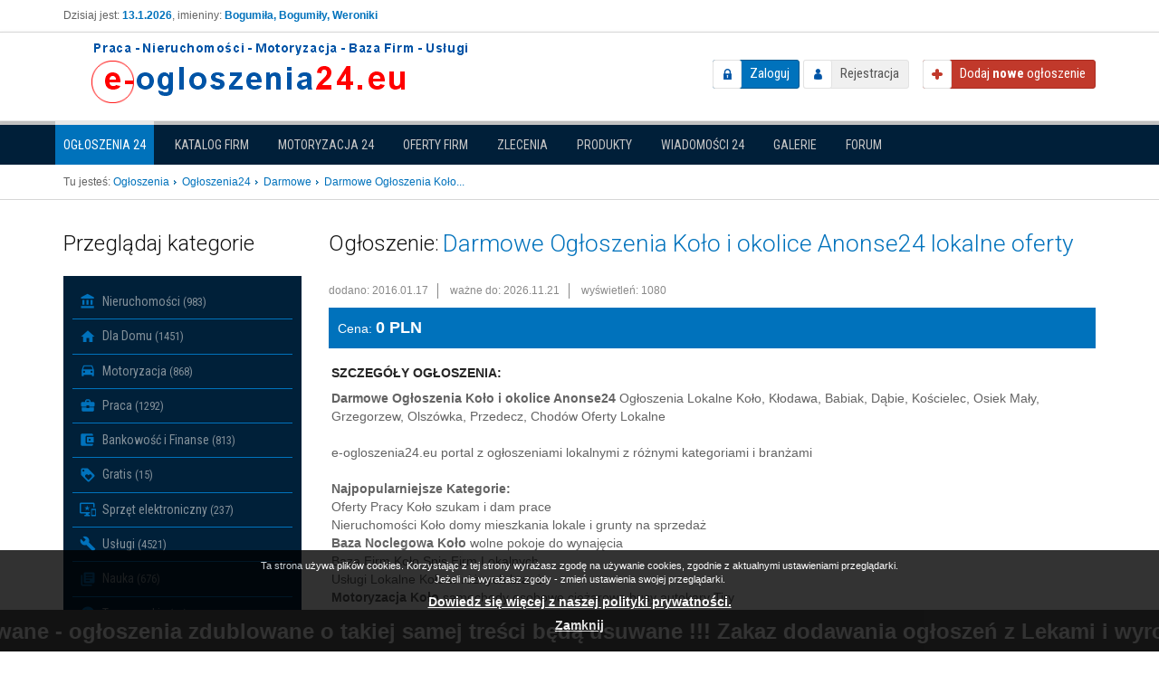

--- FILE ---
content_type: text/html; charset=utf-8
request_url: http://e-ogloszenia24.eu/ogloszenie/darmowe/135/darmowe-ogloszenia-kolo-i-okolice-anonse24-lokalne-oferty
body_size: 20174
content:
<!DOCTYPE html>
<!--[if lt IE 7]>      <html class="no-js lt-ie9 lt-ie8 lt-ie7"> <![endif]-->
<!--[if IE 7]>         <html class="no-js lt-ie9 lt-ie8"> <![endif]-->
<!--[if IE 8]>         <html class="no-js lt-ie9"> <![endif]-->
<!--[if gt IE 8]><!--> <html class="no-js"> <!--<![endif]-->
    <head>
        <meta charset="utf-8">
        <meta http-equiv="X-UA-Compatible" content="IE=edge,chrome=1">
        <meta name="viewport" content="width=device-width, initial-scale=1">
		
        <title>Darmowe Ogłoszenia Koło i okolice Anonse24 lokalne oferty - Ogłoszenia24 darmowe i bezpłatne nowe oferty lokalne - Ogłoszenia24 Darmowe Ogłoszenia Lokalne w Twoim Mieście e-ogloszenia24.eu</title>
			
		<meta name="description" content="Darmowe Ogłoszenia Koło i okolice Anonse24 Ogłoszenia Lokalne Koło, Kłodawa, Babiak, Dąbie, Kościelec, Osiek Mały, Grzegorzew, Olszówka, Przedecz, Chodów Oferty...">
<meta name="keywords" content="ogłoszenia24 darmowe ogłoszenia, bezpłatne ogłoszenia, anonse 24, katalog firm, ogłoszenia motoryzacja, ogłoszenia nieruchomości, auto moto, nowe ogłoszenia, oddam za darmo, ogłoszenia anonse, ogłoszenia lokalne, ">
<meta name="robots" content="all">
<meta property="og:site_name" content="Ogłoszenia24 Darmowe Ogłoszenia Lokalne w Twoim Mieście e-ogloszenia24.eu">
<meta property="og:type" content="object">
<meta property="og:title" content="Darmowe Ogłoszenia Koło i okolice Anonse24 lokalne oferty">
<meta property="og:url" content="http://e-ogloszenia24.eu/ogloszenie/darmowe/135/darmowe-ogloszenia-kolo-i-okolice-anonse24-lokalne-oferty">
<meta property="og:image" content="http://e-ogloszenia24.eu/_upload/announcements/2015/04/11/1428756726_209_ab.jpg">
<meta property="og:description" content="Darmowe Ogłoszenia Koło i okolice Anonse24 Ogłoszenia Lokalne Koło, Kłodawa, Babiak, Dąbie, Kościelec, Osiek Mały, Grzegorzew, Olszówka, Przedecz, Chodów Oferty...">
<meta property="og:image" content="http://e-ogloszenia24.eu/media/img/logo.png">
		
				<link rel="alternate" type="application/rss+xml" title="Ostatnie ogłoszenia" href="http://e-ogloszenia24.eu/rss/announcements/index" />
		
	    <link href='//fonts.googleapis.com/css?family=Open+Sans:400,300,300italic,400italic,700,700italic|Roboto:400,300,300italic,400italic,700,700italic|Roboto+Condensed:400,300,300italic,400italic,700,700italic&subset=latin,latin-ext' rel='stylesheet' type='text/css'>

		<link type="text/css" href="/media/build/frontend/css/common.css" rel="stylesheet" /><link type="text/css" href="/media/build/frontend/css/bootstrap.min.css" rel="stylesheet" /><link type="text/css" href="/media/build/frontend/css/bootstrap-theme.css" rel="stylesheet" /><link type="text/css" href="/media/build/frontend/css/main.css" rel="stylesheet" /><link type="text/css" href="/media/build/frontend/css/notifier.css" rel="stylesheet" /><link type="text/css" href="/media/build/frontend/announcements/css/announcements.css" rel="stylesheet" /><link type="text/css" href="/media/build/frontend/stackicons/css/stackicons.min.css" rel="stylesheet" /><link type="text/css" href="/media/build/frontend/css/ads.css" rel="stylesheet" /><link type="text/css" href="/media/build/frontend/catalog/css/catalog.global.css" rel="stylesheet" /><link type="text/css" href="/media/build/frontend/offers/css/offers.global.css" rel="stylesheet" /><link type="text/css" href="/media/build/frontend/announcements/css/announcements.global.css" rel="stylesheet" /><link type="text/css" href="/media/build/frontend/announcements_moto/css/announcements.global.css" rel="stylesheet" /><link type="text/css" href="/media/build/frontend/css/news.css" rel="stylesheet" /><link type="text/css" href="/media/build/frontend/products/css/products.global.css" rel="stylesheet" /><link type="text/css" href="/media/build/frontend/js/flexslider/flexslider.css" rel="stylesheet" /><link type="text/css" href="/media/build/frontend/posts/css/posts.css" rel="stylesheet" /><link type="text/css" href="/media/build/frontend/forum/css/forum.global.css" rel="stylesheet" /><link type="text/css" href="/media/build/frontend/js/vendor/cssmap/cssmap-poland/cssmap-poland.css" rel="stylesheet" /><link type="text/css" href="/media/build/frontend/js/vendor/fancybox/jquery.fancybox-1.3.4.css" rel="stylesheet" /><link type="text/css" href="/media/build/frontend/css/custom.css" rel="stylesheet" />		
		<script type="text/javascript" src="/media/build/frontend/js/vendor/jquery-1.11.0.min.js"></script><script type="text/javascript" src="/media/build/frontend/js/vendor/bootstrap.js"></script><script type="text/javascript" src="/media/build/frontend/js/vendor/modernizr-2.6.2-respond-1.1.0.min.js"></script><script type="text/javascript" src="/media/build/frontend/js/plugins.js"></script><script type="text/javascript" src="/media/build/frontend/js/main.js"></script><script type="text/javascript" src="/media/build/frontend/announcements/js/announcements.js"></script><script type="text/javascript" src="/media/build/frontend/js/flexslider/jquery.flexslider.js"></script><script type="text/javascript" src="/media/build/frontend/posts/js/posts.js"></script><script type="text/javascript" src="/media/build/frontend/js/vendor/cssmap/jquery.cssmap.js"></script><script type="text/javascript" src="/media/build/frontend/js/vendor/fancybox/jquery.fancybox-1.3.4.js"></script><script type="text/javascript" src="/media/build/frontend/js/jquery.tools.min.js"></script><script type="text/javascript" src="/media/build/frontend/js/scripts.js"></script><script async src="https://pagead2.googlesyndication.com/pagead/js/adsbygoogle.js?client=ca-pub-1966902406098223"
     crossorigin="anonymous"></script>

    </head>
    <body>
		<script type="text/javascript">
    var base_url = 'http://e-ogloszenia24.eu/';
</script>		
        <!--[if lt IE 7]>
            <p class="browsehappy">You are using an <strong>outdated</strong> browser. Please <a href="http://browsehappy.com/">upgrade your browser</a> to improve your experience.</p>
        <![endif]-->
		
		<div class="header_top">
			<div class="container">
				<div class="row">
					<div class="col-sm-6">
												<div class="today_info">
							Dzisiaj jest: <strong>13.1.2026</strong>, imieniny: <strong>Bogumiła, Bogumiły, Weroniki</strong>						</div>
											</div>
					<div class="col-sm-6">
																							</div>
				</div>
			</div>
		</div>
		
		<header class="navbar navbar-default" role="navigation">
			<div class="container">
				
				<div class="navbar-header">
					<button type="button" class="navbar-toggle" data-toggle="collapse" data-target="#user_nav">
						<span class="glyphicon glyphicon-user"></span>
					</button>
				
					<div id="logo">
						<a href="http://e-ogloszenia24.eu/">
							<img src="/media/img/logo.png" alt="Logo" />
						</a>
					</div>
				</div>
				
				<div class=" navbar-right">
					<div id="user_nav" class="navbar-collapse collapse">
												<div id="not_logged_user_nav">
							<a href="http://e-ogloszenia24.eu/logowanie-uzytkownika" class="login_btn">Zaloguj</a>							<a href="http://e-ogloszenia24.eu/rejestracja" class="register_btn">Rejestracja</a>						</div>
											</div><!--/.navbar-collapse -->
				
					<a id="add-announcement" href="http://e-ogloszenia24.eu/ogloszenia/przed-dodaniem" class="add_btn"><span>Dodaj <strong>nowe</strong> ogłoszenie</span></a>				</div>
			
			</div>
				
						
		</header>
		
		<div id="modules_nav_side">
			<div class="container">

								
				<button type="button" class="btn btn-block change-module-btn" data-toggle="collapse" data-target="#modules_nav">
					Ogłoszenia 24					<span class="caret"></span>
				</button>
				
				<nav id="modules_nav" class="collapse">
					<ul class="nav nav-pills">
												<li class="active">
							<a href="http://e-ogloszenia24.eu/">Ogłoszenia 24</a>						</li>
												<li class="">
							<a href="http://e-ogloszenia24.eu/katalog">Katalog firm</a>						</li>
												<li class="">
							<a href="http://e-ogloszenia24.eu/motoryzacja">Motoryzacja 24</a>						</li>
												<li class="">
							<a href="http://e-ogloszenia24.eu/oferty">Oferty firm</a>						</li>
												<li class="">
							<a href="http://e-ogloszenia24.eu/zlecenia">Zlecenia</a>						</li>
												<li class="">
							<a href="http://e-ogloszenia24.eu/produkty">Produkty</a>						</li>
												<li class="">
							<a href="http://e-ogloszenia24.eu/wiadomosci">Wiadomości 24</a>						</li>
												<li class="">
							<a href="http://e-ogloszenia24.eu/galerie">Galerie</a>						</li>
												<li class="">
							<a href="http://e-ogloszenia24.eu/forum">Forum</a>						</li>
											</ul>
				</nav>
				
								
			</div>
		</div><!-- /#modules_nav_side -->
				
				
		
		
				
				<div class="main_top">
			<div class="container">

				<div id="breadcrumbs">
					<span>Tu jesteś:</span>
					<ul class="breadcrumbs">
						<li itemscope itemtype="http://data-vocabulary.org/Breadcrumb">
				<a href="http://e-ogloszenia24.eu/wszystkie-ogloszenia" title="Ogłoszenia" itemprop="url">
					<span itemprop="title">
						Ogłoszenia					</span>
				</a>
			</li>
										<li itemscope itemtype="http://data-vocabulary.org/Breadcrumb">
				<a href="http://e-ogloszenia24.eu/ogloszenia/kategoria/216/ogloszenia24" title="Ogłoszenia24" itemprop="url">
					<span itemprop="title">
						Ogłoszenia24					</span>
				</a>
			</li>
										<li itemscope itemtype="http://data-vocabulary.org/Breadcrumb">
				<a href="http://e-ogloszenia24.eu/ogloszenia/kategoria/220/darmowe" title="Darmowe" itemprop="url">
					<span itemprop="title">
						Darmowe					</span>
				</a>
			</li>
										<li class="last">Darmowe Ogłoszenia Koło...<li>
					</ul>				</div>
				
			</div>
		</div><!-- /.main_top -->
				
				
		
        <main >
            <div id="main">
                <div class="container skycraper_container">
                    
<div class="row">
	
	<div id="sidebar" class="col-lg-3 col-md-4">
		<div id="categories_side">
	
	<button type="button" class="btn btn-default btn-block collapse-btn" data-toggle="collapse" data-target="#categories_box">
		Przeglądaj kategorie		<span class="caret"></span>
	</button>
	
	<div id="categories_box" class="box collapse">
		<div class="box-header">Przeglądaj kategorie</div>
		<div class="box-content">
			<nav id="categories_nav">
				<ul class="nav nav-pills nav-stacked">
		<li id="category-19" class="">
		
		<a href="http://e-ogloszenia24.eu/ogloszenia/kategoria/19/nieruchomosci" title="Nieruchomości">
			<img src="/_upload/announcement_categories/19.png" alt="Nieruchomości" />			Nieruchomości			<span class="counter">(983)</span>
		</a>
		
				<ul class="nav nav-pills nav-stacked">
		<li id="category-140" class="">
		
		<a href="http://e-ogloszenia24.eu/ogloszenia/kategoria/140/dom" title="Dom">
						Dom			<span class="counter">(61)</span>
		</a>
		
			</li>
		<li id="category-141" class="">
		
		<a href="http://e-ogloszenia24.eu/ogloszenia/kategoria/141/mieszkanie" title="Mieszkanie">
						Mieszkanie			<span class="counter">(445)</span>
		</a>
		
			</li>
		<li id="category-142" class="">
		
		<a href="http://e-ogloszenia24.eu/ogloszenia/kategoria/142/dzialka" title="Działka">
						Działka			<span class="counter">(28)</span>
		</a>
		
			</li>
		<li id="category-143" class="">
		
		<a href="http://e-ogloszenia24.eu/ogloszenia/kategoria/143/garaze" title="Garaże">
						Garaże			<span class="counter">(377)</span>
		</a>
		
			</li>
		<li id="category-144" class="">
		
		<a href="http://e-ogloszenia24.eu/ogloszenia/kategoria/144/lokale-i-obiekty" title="Lokale i obiekty">
						Lokale i obiekty			<span class="counter">(23)</span>
		</a>
		
			</li>
		<li id="category-161" class="">
		
		<a href="http://e-ogloszenia24.eu/ogloszenia/kategoria/161/pozostale" title="Pozostałe">
						Pozostałe			<span class="counter">(30)</span>
		</a>
		
			</li>
		<li id="category-279" class="">
		
		<a href="http://e-ogloszenia24.eu/ogloszenia/kategoria/279/agencje-nieruchomosci" title="Agencje Nieruchomości">
						Agencje Nieruchomości			<span class="counter">(19)</span>
		</a>
		
			</li>
	</ul>			</li>
		<li id="category-22" class="">
		
		<a href="http://e-ogloszenia24.eu/ogloszenia/kategoria/22/dla-domu" title="Dla Domu">
			<img src="/_upload/announcement_categories/22.png" alt="Dla Domu" />			Dla Domu			<span class="counter">(1451)</span>
		</a>
		
				<ul class="nav nav-pills nav-stacked">
		<li id="category-132" class="">
		
		<a href="http://e-ogloszenia24.eu/ogloszenia/kategoria/132/agd" title="AGD">
						AGD			<span class="counter">(80)</span>
		</a>
		
			</li>
		<li id="category-131" class="">
		
		<a href="http://e-ogloszenia24.eu/ogloszenia/kategoria/131/wyposazenie-wnetrz" title="Wyposażenie wnętrz">
						Wyposażenie wnętrz			<span class="counter">(205)</span>
		</a>
		
			</li>
		<li id="category-130" class="">
		
		<a href="http://e-ogloszenia24.eu/ogloszenia/kategoria/130/meble" title="Meble">
						Meble			<span class="counter">(255)</span>
		</a>
		
			</li>
		<li id="category-133" class="">
		
		<a href="http://e-ogloszenia24.eu/ogloszenia/kategoria/133/materialy-budowlane" title="Materiały budowlane">
						Materiały budowlane			<span class="counter">(234)</span>
		</a>
		
			</li>
		<li id="category-159" class="">
		
		<a href="http://e-ogloszenia24.eu/ogloszenia/kategoria/159/pozostale" title="Pozostałe">
						Pozostałe			<span class="counter">(438)</span>
		</a>
		
			</li>
		<li id="category-189" class="">
		
		<a href="http://e-ogloszenia24.eu/ogloszenia/kategoria/189/antyki-i-sztuka" title="Antyki i Sztuka">
						Antyki i Sztuka			<span class="counter">(30)</span>
		</a>
		
			</li>
		<li id="category-213" class="">
		
		<a href="http://e-ogloszenia24.eu/ogloszenia/kategoria/213/ogrod" title="Ogród">
						Ogród			<span class="counter">(209)</span>
		</a>
		
			</li>
	</ul>			</li>
		<li id="category-20" class="">
		
		<a href="http://e-ogloszenia24.eu/ogloszenia/kategoria/20/motoryzacja" title="Motoryzacja">
			<img src="/_upload/announcement_categories/20.png" alt="Motoryzacja" />			Motoryzacja			<span class="counter">(868)</span>
		</a>
		
				<ul class="nav nav-pills nav-stacked">
		<li id="category-136" class="">
		
		<a href="http://e-ogloszenia24.eu/ogloszenia/kategoria/136/motocykle" title="Motocykle">
						Motocykle			<span class="counter">(20)</span>
		</a>
		
			</li>
		<li id="category-135" class="">
		
		<a href="http://e-ogloszenia24.eu/ogloszenia/kategoria/135/samochody" title="Samochody">
						Samochody			<span class="counter">(435)</span>
		</a>
		
			</li>
		<li id="category-137" class="">
		
		<a href="http://e-ogloszenia24.eu/ogloszenia/kategoria/137/przyczepy-i-naczepy" title="Przyczepy i naczepy">
						Przyczepy i naczepy			<span class="counter">(6)</span>
		</a>
		
			</li>
		<li id="category-138" class="">
		
		<a href="http://e-ogloszenia24.eu/ogloszenia/kategoria/138/auto-czesci" title="Auto Części">
						Auto Części			<span class="counter">(140)</span>
		</a>
		
			</li>
		<li id="category-139" class="">
		
		<a href="http://e-ogloszenia24.eu/ogloszenia/kategoria/139/tuning" title="Tuning">
						Tuning			<span class="counter">(9)</span>
		</a>
		
			</li>
		<li id="category-160" class="">
		
		<a href="http://e-ogloszenia24.eu/ogloszenia/kategoria/160/pozostale" title="Pozostałe">
						Pozostałe			<span class="counter">(185)</span>
		</a>
		
			</li>
		<li id="category-280" class="">
		
		<a href="http://e-ogloszenia24.eu/ogloszenia/kategoria/280/maszyny-rolnicze" title="Maszyny Rolnicze">
						Maszyny Rolnicze			<span class="counter">(17)</span>
		</a>
		
			</li>
		<li id="category-281" class="">
		
		<a href="http://e-ogloszenia24.eu/ogloszenia/kategoria/281/maszyny-budowlane" title="Maszyny Budowlane">
						Maszyny Budowlane			<span class="counter">(56)</span>
		</a>
		
			</li>
	</ul>			</li>
		<li id="category-21" class="">
		
		<a href="http://e-ogloszenia24.eu/ogloszenia/kategoria/21/praca" title="Praca">
			<img src="/_upload/announcement_categories/21.png" alt="Praca" />			Praca			<span class="counter">(1292)</span>
		</a>
		
				<ul class="nav nav-pills nav-stacked">
		<li id="category-145" class="">
		
		<a href="http://e-ogloszenia24.eu/ogloszenia/kategoria/145/zatrudnie" title="Zatrudnię">
						Zatrudnię			<span class="counter">(814)</span>
		</a>
		
			</li>
		<li id="category-146" class="">
		
		<a href="http://e-ogloszenia24.eu/ogloszenia/kategoria/146/szukam-pracy" title="Szukam pracy">
						Szukam pracy			<span class="counter">(11)</span>
		</a>
		
			</li>
		<li id="category-147" class="">
		
		<a href="http://e-ogloszenia24.eu/ogloszenia/kategoria/147/wspolpraca" title="Współpraca">
						Współpraca			<span class="counter">(61)</span>
		</a>
		
			</li>
		<li id="category-214" class="">
		
		<a href="http://e-ogloszenia24.eu/ogloszenia/kategoria/214/serwisy-ogloszeniowe" title="Serwisy ogłoszeniowe">
						Serwisy ogłoszeniowe			<span class="counter">(7)</span>
		</a>
		
			</li>
		<li id="category-215" class="">
		
		<a href="http://e-ogloszenia24.eu/ogloszenia/kategoria/215/praca-zagranica" title="Praca Zagranicą">
						Praca Zagranicą			<span class="counter">(367)</span>
		</a>
		
			</li>
		<li id="category-245" class="">
		
		<a href="http://e-ogloszenia24.eu/ogloszenia/kategoria/245/doradztwo-personalne" title="Doradztwo Personalne">
						Doradztwo Personalne			<span class="counter">(18)</span>
		</a>
		
			</li>
		<li id="category-246" class="">
		
		<a href="http://e-ogloszenia24.eu/ogloszenia/kategoria/246/posrednictwo-pracy" title="Pośrednictwo Pracy">
						Pośrednictwo Pracy			<span class="counter">(1)</span>
		</a>
		
			</li>
		<li id="category-247" class="">
		
		<a href="http://e-ogloszenia24.eu/ogloszenia/kategoria/247/agencja-pracy" title="Agencja pracy">
						Agencja pracy			<span class="counter">(13)</span>
		</a>
		
			</li>
	</ul>			</li>
		<li id="category-221" class="">
		
		<a href="http://e-ogloszenia24.eu/ogloszenia/kategoria/221/bankowosc-i-finanse" title="Bankowość i Finanse">
			<img src="/_upload/announcement_categories/221.png" alt="Bankowość i Finanse" />			Bankowość i Finanse			<span class="counter">(813)</span>
		</a>
		
				<ul class="nav nav-pills nav-stacked">
		<li id="category-225" class="">
		
		<a href="http://e-ogloszenia24.eu/ogloszenia/kategoria/225/banki" title="Banki">
						Banki			<span class="counter">(47)</span>
		</a>
		
			</li>
		<li id="category-224" class="">
		
		<a href="http://e-ogloszenia24.eu/ogloszenia/kategoria/224/kredyty" title="Kredyty">
						Kredyty			<span class="counter">(300)</span>
		</a>
		
			</li>
		<li id="category-223" class="">
		
		<a href="http://e-ogloszenia24.eu/ogloszenia/kategoria/223/pozyczki" title="Pożyczki">
						Pożyczki			<span class="counter">(236)</span>
		</a>
		
			</li>
		<li id="category-222" class="">
		
		<a href="http://e-ogloszenia24.eu/ogloszenia/kategoria/222/chwilowki" title="Chwilówki">
						Chwilówki			<span class="counter">(111)</span>
		</a>
		
			</li>
		<li id="category-228" class="">
		
		<a href="http://e-ogloszenia24.eu/ogloszenia/kategoria/228/pozabankowe" title="Pozabankowe">
						Pozabankowe			<span class="counter">(107)</span>
		</a>
		
			</li>
		<li id="category-234" class="">
		
		<a href="http://e-ogloszenia24.eu/ogloszenia/kategoria/234/leasing" title="Leasing">
						Leasing			<span class="counter">(3)</span>
		</a>
		
			</li>
		<li id="category-229" class="">
		
		<a href="http://e-ogloszenia24.eu/ogloszenia/kategoria/229/brokerzy" title="Brokerzy">
						Brokerzy			<span class="counter">(0)</span>
		</a>
		
			</li>
		<li id="category-231" class="">
		
		<a href="http://e-ogloszenia24.eu/ogloszenia/kategoria/231/biura-maklerskie" title="Biura maklerskie">
						Biura maklerskie			<span class="counter">(9)</span>
		</a>
		
			</li>
	</ul>			</li>
		<li id="category-29" class="">
		
		<a href="http://e-ogloszenia24.eu/ogloszenia/kategoria/29/gratis" title="Gratis">
			<img src="/_upload/announcement_categories/29.png" alt="Gratis" />			Gratis			<span class="counter">(15)</span>
		</a>
		
				<ul class="nav nav-pills nav-stacked">
		<li id="category-195" class="">
		
		<a href="http://e-ogloszenia24.eu/ogloszenia/kategoria/195/oddam-za-darmo" title="Oddam za darmo">
						Oddam za darmo			<span class="counter">(7)</span>
		</a>
		
			</li>
		<li id="category-196" class="">
		
		<a href="http://e-ogloszenia24.eu/ogloszenia/kategoria/196/poszukuje" title="Poszukuję">
						Poszukuję			<span class="counter">(8)</span>
		</a>
		
			</li>
	</ul>			</li>
		<li id="category-25" class="">
		
		<a href="http://e-ogloszenia24.eu/ogloszenia/kategoria/25/sprzet-elektroniczny" title="Sprzęt elektroniczny">
			<img src="/_upload/announcement_categories/25.png" alt="Sprzęt elektroniczny" />			Sprzęt elektroniczny			<span class="counter">(237)</span>
		</a>
		
				<ul class="nav nav-pills nav-stacked">
		<li id="category-148" class="">
		
		<a href="http://e-ogloszenia24.eu/ogloszenia/kategoria/148/telefony-i-akcesoria" title="Telefony i akcesoria">
						Telefony i akcesoria			<span class="counter">(68)</span>
		</a>
		
			</li>
		<li id="category-149" class="">
		
		<a href="http://e-ogloszenia24.eu/ogloszenia/kategoria/149/komputery-i-podzespoly" title="Komputery i podzespoły">
						Komputery i podzespoły			<span class="counter">(40)</span>
		</a>
		
			</li>
		<li id="category-150" class="">
		
		<a href="http://e-ogloszenia24.eu/ogloszenia/kategoria/150/rtv" title="RTV">
						RTV			<span class="counter">(6)</span>
		</a>
		
			</li>
		<li id="category-151" class="">
		
		<a href="http://e-ogloszenia24.eu/ogloszenia/kategoria/151/sprzet-fotograficzny" title="Sprzęt fotograficzny">
						Sprzęt fotograficzny			<span class="counter">(14)</span>
		</a>
		
			</li>
		<li id="category-162" class="">
		
		<a href="http://e-ogloszenia24.eu/ogloszenia/kategoria/162/pozostale" title="Pozostałe">
						Pozostałe			<span class="counter">(109)</span>
		</a>
		
			</li>
	</ul>			</li>
		<li id="category-26" class="">
		
		<a href="http://e-ogloszenia24.eu/ogloszenia/kategoria/26/uslugi" title="Usługi">
			<img src="/_upload/announcement_categories/26.png" alt="Usługi" />			Usługi			<span class="counter">(4521)</span>
		</a>
		
				<ul class="nav nav-pills nav-stacked">
		<li id="category-188" class="">
		
		<a href="http://e-ogloszenia24.eu/ogloszenia/kategoria/188/remontybudowlane" title="Remonty/Budowlane">
						Remonty/Budowlane			<span class="counter">(267)</span>
		</a>
		
			</li>
		<li id="category-190" class="">
		
		<a href="http://e-ogloszenia24.eu/ogloszenia/kategoria/190/naprawy" title="Naprawy">
						Naprawy			<span class="counter">(181)</span>
		</a>
		
			</li>
		<li id="category-191" class="">
		
		<a href="http://e-ogloszenia24.eu/ogloszenia/kategoria/191/transportprzeprowadzki" title="Transport/Przeprowadzki">
						Transport/Przeprowadzki			<span class="counter">(139)</span>
		</a>
		
			</li>
		<li id="category-192" class="">
		
		<a href="http://e-ogloszenia24.eu/ogloszenia/kategoria/192/kosmetyka" title="Kosmetyka">
						Kosmetyka			<span class="counter">(31)</span>
		</a>
		
			</li>
		<li id="category-193" class="">
		
		<a href="http://e-ogloszenia24.eu/ogloszenia/kategoria/193/finanse" title="Finanse">
						Finanse			<span class="counter">(451)</span>
		</a>
		
			</li>
		<li id="category-194" class="">
		
		<a href="http://e-ogloszenia24.eu/ogloszenia/kategoria/194/inne-uslugi" title="Inne usługi">
						Inne usługi			<span class="counter">(3447)</span>
		</a>
		
			</li>
		<li id="category-219" class="">
		
		<a href="http://e-ogloszenia24.eu/ogloszenia/kategoria/219/odzyskiwanie-danych" title="Odzyskiwanie danych">
						Odzyskiwanie danych			<span class="counter">(2)</span>
		</a>
		
			</li>
		<li id="category-248" class="">
		
		<a href="http://e-ogloszenia24.eu/ogloszenia/kategoria/248/zwrot-podatku" title="Zwrot Podatku">
						Zwrot Podatku			<span class="counter">(3)</span>
		</a>
		
			</li>
	</ul>			</li>
		<li id="category-27" class="">
		
		<a href="http://e-ogloszenia24.eu/ogloszenia/kategoria/27/nauka" title="Nauka">
			<img src="/_upload/announcement_categories/27.png" alt="Nauka" />			Nauka			<span class="counter">(676)</span>
		</a>
		
				<ul class="nav nav-pills nav-stacked">
		<li id="category-154" class="">
		
		<a href="http://e-ogloszenia24.eu/ogloszenia/kategoria/154/nauka-jezyka" title="Nauka języka">
						Nauka języka			<span class="counter">(100)</span>
		</a>
		
			</li>
		<li id="category-155" class="">
		
		<a href="http://e-ogloszenia24.eu/ogloszenia/kategoria/155/szkolenia" title="Szkolenia">
						Szkolenia			<span class="counter">(392)</span>
		</a>
		
			</li>
		<li id="category-156" class="">
		
		<a href="http://e-ogloszenia24.eu/ogloszenia/kategoria/156/korepetycje" title="Korepetycje">
						Korepetycje			<span class="counter">(44)</span>
		</a>
		
			</li>
		<li id="category-157" class="">
		
		<a href="http://e-ogloszenia24.eu/ogloszenia/kategoria/157/ksiazki-i-podreczniki" title="Książki i podręczniki">
						Książki i podręczniki			<span class="counter">(16)</span>
		</a>
		
			</li>
		<li id="category-158" class="">
		
		<a href="http://e-ogloszenia24.eu/ogloszenia/kategoria/158/pozostale" title="Pozostałe">
						Pozostałe			<span class="counter">(124)</span>
		</a>
		
			</li>
	</ul>			</li>
		<li id="category-28" class="">
		
		<a href="http://e-ogloszenia24.eu/ogloszenia/kategoria/28/towarzyskie" title="Towarzyskie">
			<img src="/_upload/announcement_categories/28.png" alt="Towarzyskie" />			Towarzyskie			<span class="counter">(50)</span>
		</a>
		
				<ul class="nav nav-pills nav-stacked">
		<li id="category-163" class="">
		
		<a href="http://e-ogloszenia24.eu/ogloszenia/kategoria/163/szukam-partnera" title="Szukam partnera">
						Szukam partnera			<span class="counter">(25)</span>
		</a>
		
			</li>
		<li id="category-164" class="">
		
		<a href="http://e-ogloszenia24.eu/ogloszenia/kategoria/164/szukam-partnerki" title="Szukam partnerki">
						Szukam partnerki			<span class="counter">(2)</span>
		</a>
		
			</li>
		<li id="category-165" class="">
		
		<a href="http://e-ogloszenia24.eu/ogloszenia/kategoria/165/spotkania" title="Spotkania">
						Spotkania			<span class="counter">(23)</span>
		</a>
		
			</li>
		<li id="category-171" class="">
		
		<a href="http://e-ogloszenia24.eu/ogloszenia/kategoria/171/pozdrowienia-i-zyczenia" title="Pozdrowienia i życzenia">
						Pozdrowienia i życzenia			<span class="counter">(0)</span>
		</a>
		
			</li>
	</ul>			</li>
		<li id="category-30" class="">
		
		<a href="http://e-ogloszenia24.eu/ogloszenia/kategoria/30/odziez-obuwie-dodatki" title="Odzież, Obuwie, Dodatki">
			<img src="/_upload/announcement_categories/30.png" alt="Odzież, Obuwie, Dodatki" />			Odzież, Obuwie, Dodatki			<span class="counter">(226)</span>
		</a>
		
				<ul class="nav nav-pills nav-stacked">
		<li id="category-166" class="">
		
		<a href="http://e-ogloszenia24.eu/ogloszenia/kategoria/166/galanteria-i-dodatki" title="Galanteria i dodatki">
						Galanteria i dodatki			<span class="counter">(38)</span>
		</a>
		
			</li>
		<li id="category-167" class="">
		
		<a href="http://e-ogloszenia24.eu/ogloszenia/kategoria/167/obuwie" title="Obuwie">
						Obuwie			<span class="counter">(36)</span>
		</a>
		
			</li>
		<li id="category-168" class="">
		
		<a href="http://e-ogloszenia24.eu/ogloszenia/kategoria/168/odziez-damska" title="Odzież damska">
						Odzież damska			<span class="counter">(73)</span>
		</a>
		
			</li>
		<li id="category-169" class="">
		
		<a href="http://e-ogloszenia24.eu/ogloszenia/kategoria/169/odziez-meska" title="Odzież męska">
						Odzież męska			<span class="counter">(22)</span>
		</a>
		
			</li>
		<li id="category-170" class="">
		
		<a href="http://e-ogloszenia24.eu/ogloszenia/kategoria/170/pozostale" title="Pozostałe">
						Pozostałe			<span class="counter">(57)</span>
		</a>
		
			</li>
	</ul>			</li>
		<li id="category-31" class="">
		
		<a href="http://e-ogloszenia24.eu/ogloszenia/kategoria/31/muzyka-i-instrumenty" title="Muzyka i Instrumenty">
			<img src="/_upload/announcement_categories/31.png" alt="Muzyka i Instrumenty" />			Muzyka i Instrumenty			<span class="counter">(17)</span>
		</a>
		
				<ul class="nav nav-pills nav-stacked">
		<li id="category-197" class="">
		
		<a href="http://e-ogloszenia24.eu/ogloszenia/kategoria/197/instrumenty" title="Instrumenty">
						Instrumenty			<span class="counter">(3)</span>
		</a>
		
			</li>
		<li id="category-198" class="">
		
		<a href="http://e-ogloszenia24.eu/ogloszenia/kategoria/198/sprzet-grajacy" title="Sprzęt grający">
						Sprzęt grający			<span class="counter">(14)</span>
		</a>
		
			</li>
	</ul>			</li>
		<li id="category-32" class="">
		
		<a href="http://e-ogloszenia24.eu/ogloszenia/kategoria/32/zdrowie-i-uroda" title="Zdrowie i uroda">
			<img src="/_upload/announcement_categories/32.png" alt="Zdrowie i uroda" />			Zdrowie i uroda			<span class="counter">(588)</span>
		</a>
		
				<ul class="nav nav-pills nav-stacked">
		<li id="category-172" class="">
		
		<a href="http://e-ogloszenia24.eu/ogloszenia/kategoria/172/kosmetyki-pielegnacyjne" title="Kosmetyki pielęgnacyjne">
						Kosmetyki pielęgnacyjne			<span class="counter">(66)</span>
		</a>
		
			</li>
		<li id="category-173" class="">
		
		<a href="http://e-ogloszenia24.eu/ogloszenia/kategoria/173/makijaz" title="Makijaż">
						Makijaż			<span class="counter">(9)</span>
		</a>
		
			</li>
		<li id="category-174" class="">
		
		<a href="http://e-ogloszenia24.eu/ogloszenia/kategoria/174/manicure-i-pedicure" title="Manicure i pedicure">
						Manicure i pedicure			<span class="counter">(7)</span>
		</a>
		
			</li>
		<li id="category-175" class="">
		
		<a href="http://e-ogloszenia24.eu/ogloszenia/kategoria/175/perfumy-i-wody" title="Perfumy i wody">
						Perfumy i wody			<span class="counter">(7)</span>
		</a>
		
			</li>
		<li id="category-176" class="">
		
		<a href="http://e-ogloszenia24.eu/ogloszenia/kategoria/176/zdrowie-medycyna" title="Zdrowie, medycyna">
						Zdrowie, medycyna			<span class="counter">(337)</span>
		</a>
		
			</li>
		<li id="category-177" class="">
		
		<a href="http://e-ogloszenia24.eu/ogloszenia/kategoria/177/pozostale" title="Pozostałe">
						Pozostałe			<span class="counter">(162)</span>
		</a>
		
			</li>
	</ul>			</li>
		<li id="category-33" class="">
		
		<a href="http://e-ogloszenia24.eu/ogloszenia/kategoria/33/sport-i-turystyka" title="Sport i Turystyka">
			<img src="/_upload/announcement_categories/33.png" alt="Sport i Turystyka" />			Sport i Turystyka			<span class="counter">(228)</span>
		</a>
		
				<ul class="nav nav-pills nav-stacked">
		<li id="category-178" class="">
		
		<a href="http://e-ogloszenia24.eu/ogloszenia/kategoria/178/rowery-i-akcesoria" title="Rowery i akcesoria">
						Rowery i akcesoria			<span class="counter">(24)</span>
		</a>
		
			</li>
		<li id="category-179" class="">
		
		<a href="http://e-ogloszenia24.eu/ogloszenia/kategoria/179/silownia-i-fitness" title="Siłownia i fitness">
						Siłownia i fitness			<span class="counter">(22)</span>
		</a>
		
			</li>
		<li id="category-180" class="">
		
		<a href="http://e-ogloszenia24.eu/ogloszenia/kategoria/180/turystyka" title="Turystyka">
						Turystyka			<span class="counter">(94)</span>
		</a>
		
			</li>
		<li id="category-181" class="">
		
		<a href="http://e-ogloszenia24.eu/ogloszenia/kategoria/181/pozostale" title="Pozostałe">
						Pozostałe			<span class="counter">(58)</span>
		</a>
		
			</li>
		<li id="category-182" class="">
		
		<a href="http://e-ogloszenia24.eu/ogloszenia/kategoria/182/sporty-zimowe" title="Sporty zimowe">
						Sporty zimowe			<span class="counter">(4)</span>
		</a>
		
			</li>
		<li id="category-183" class="">
		
		<a href="http://e-ogloszenia24.eu/ogloszenia/kategoria/183/sporty-wodne" title="Sporty wodne">
						Sporty wodne			<span class="counter">(26)</span>
		</a>
		
			</li>
	</ul>			</li>
		<li id="category-34" class="">
		
		<a href="http://e-ogloszenia24.eu/ogloszenia/kategoria/34/zwierzeta" title="Zwierzęta">
			<img src="/_upload/announcement_categories/34.png" alt="Zwierzęta" />			Zwierzęta			<span class="counter">(126)</span>
		</a>
		
				<ul class="nav nav-pills nav-stacked">
		<li id="category-199" class="">
		
		<a href="http://e-ogloszenia24.eu/ogloszenia/kategoria/199/pies" title="Pies">
						Pies			<span class="counter">(73)</span>
		</a>
		
			</li>
		<li id="category-200" class="">
		
		<a href="http://e-ogloszenia24.eu/ogloszenia/kategoria/200/kot" title="Kot">
						Kot			<span class="counter">(23)</span>
		</a>
		
			</li>
		<li id="category-201" class="">
		
		<a href="http://e-ogloszenia24.eu/ogloszenia/kategoria/201/przyjme" title="Przyjmę">
						Przyjmę			<span class="counter">(0)</span>
		</a>
		
			</li>
		<li id="category-202" class="">
		
		<a href="http://e-ogloszenia24.eu/ogloszenia/kategoria/202/inne" title="Inne">
						Inne			<span class="counter">(30)</span>
		</a>
		
			</li>
		<li id="category-203" class="">
		
		<a href="http://e-ogloszenia24.eu/ogloszenia/kategoria/203/oddam" title="Oddam">
						Oddam			<span class="counter">(0)</span>
		</a>
		
			</li>
	</ul>			</li>
		<li id="category-35" class="">
		
		<a href="http://e-ogloszenia24.eu/ogloszenia/kategoria/35/dla-dzieci" title="Dla Dzieci">
			<img src="/_upload/announcement_categories/35.png" alt="Dla Dzieci" />			Dla Dzieci			<span class="counter">(70)</span>
		</a>
		
				<ul class="nav nav-pills nav-stacked">
		<li id="category-184" class="">
		
		<a href="http://e-ogloszenia24.eu/ogloszenia/kategoria/184/odziez" title="Odzież">
						Odzież			<span class="counter">(10)</span>
		</a>
		
			</li>
		<li id="category-185" class="">
		
		<a href="http://e-ogloszenia24.eu/ogloszenia/kategoria/185/obuwie" title="Obuwie">
						Obuwie			<span class="counter">(2)</span>
		</a>
		
			</li>
		<li id="category-186" class="">
		
		<a href="http://e-ogloszenia24.eu/ogloszenia/kategoria/186/zabawki" title="Zabawki">
						Zabawki			<span class="counter">(26)</span>
		</a>
		
			</li>
		<li id="category-187" class="">
		
		<a href="http://e-ogloszenia24.eu/ogloszenia/kategoria/187/pozostale" title="Pozostałe">
						Pozostałe			<span class="counter">(32)</span>
		</a>
		
			</li>
	</ul>			</li>
		<li id="category-216" class=" expanded ">
		
		<a href="http://e-ogloszenia24.eu/ogloszenia/kategoria/216/ogloszenia24" title="Ogłoszenia24">
						Ogłoszenia24			<span class="counter">(856)</span>
		</a>
		
				<ul class="nav nav-pills nav-stacked">
		<li id="category-220" class=" active ">
		
		<a href="http://e-ogloszenia24.eu/ogloszenia/kategoria/220/darmowe" title="Darmowe">
						Darmowe			<span class="counter">(396)</span>
		</a>
		
			</li>
		<li id="category-226" class="">
		
		<a href="http://e-ogloszenia24.eu/ogloszenia/kategoria/226/bezplatne" title="Bezpłatne">
						Bezpłatne			<span class="counter">(33)</span>
		</a>
		
			</li>
		<li id="category-227" class="">
		
		<a href="http://e-ogloszenia24.eu/ogloszenia/kategoria/227/lokalne" title="Lokalne">
						Lokalne			<span class="counter">(46)</span>
		</a>
		
			</li>
		<li id="category-282" class="">
		
		<a href="http://e-ogloszenia24.eu/ogloszenia/kategoria/282/baza-firm" title="Baza Firm">
						Baza Firm			<span class="counter">(381)</span>
		</a>
		
			</li>
	</ul>			</li>
		<li id="category-235" class="">
		
		<a href="http://e-ogloszenia24.eu/ogloszenia/kategoria/235/ubezpieczenia" title="Ubezpieczenia">
						Ubezpieczenia			<span class="counter">(698)</span>
		</a>
		
				<ul class="nav nav-pills nav-stacked">
		<li id="category-236" class="">
		
		<a href="http://e-ogloszenia24.eu/ogloszenia/kategoria/236/na-zycie" title="Na Życie">
						Na Życie			<span class="counter">(5)</span>
		</a>
		
			</li>
		<li id="category-237" class="">
		
		<a href="http://e-ogloszenia24.eu/ogloszenia/kategoria/237/oc-ac-komunikacyjne" title="OC AC Komunikacyjne">
						OC AC Komunikacyjne			<span class="counter">(679)</span>
		</a>
		
			</li>
		<li id="category-238" class="">
		
		<a href="http://e-ogloszenia24.eu/ogloszenia/kategoria/238/domy-i-mieszkania" title="Domy i Mieszkania">
						Domy i Mieszkania			<span class="counter">(1)</span>
		</a>
		
			</li>
		<li id="category-239" class="">
		
		<a href="http://e-ogloszenia24.eu/ogloszenia/kategoria/239/towarzystwa-emerytalne" title="Towarzystwa emerytalne">
						Towarzystwa emerytalne			<span class="counter">(0)</span>
		</a>
		
			</li>
		<li id="category-240" class="">
		
		<a href="http://e-ogloszenia24.eu/ogloszenia/kategoria/240/nnw-wypadkowe" title="NNW Wypadkowe">
						NNW Wypadkowe			<span class="counter">(2)</span>
		</a>
		
			</li>
		<li id="category-241" class="">
		
		<a href="http://e-ogloszenia24.eu/ogloszenia/kategoria/241/podrozne" title="Podróżne">
						Podróżne			<span class="counter">(0)</span>
		</a>
		
			</li>
		<li id="category-242" class="">
		
		<a href="http://e-ogloszenia24.eu/ogloszenia/kategoria/242/dla-firm" title="Dla Firm">
						Dla Firm			<span class="counter">(0)</span>
		</a>
		
			</li>
		<li id="category-243" class="">
		
		<a href="http://e-ogloszenia24.eu/ogloszenia/kategoria/243/grupowe-pracownicze" title="Grupowe Pracownicze">
						Grupowe Pracownicze			<span class="counter">(1)</span>
		</a>
		
			</li>
		<li id="category-244" class="">
		
		<a href="http://e-ogloszenia24.eu/ogloszenia/kategoria/244/oddzialy-i-placowki" title="Oddziały i Placówki">
						Oddziały i Placówki			<span class="counter">(10)</span>
		</a>
		
			</li>
	</ul>			</li>
		<li id="category-251" class="">
		
		<a href="http://e-ogloszenia24.eu/ogloszenia/kategoria/251/wesela-i-slub" title="Wesela i Ślub">
						Wesela i Ślub			<span class="counter">(64)</span>
		</a>
		
				<ul class="nav nav-pills nav-stacked">
		<li id="category-252" class="">
		
		<a href="http://e-ogloszenia24.eu/ogloszenia/kategoria/252/lokale-weselne" title="Lokale Weselne">
						Lokale Weselne			<span class="counter">(5)</span>
		</a>
		
			</li>
		<li id="category-253" class="">
		
		<a href="http://e-ogloszenia24.eu/ogloszenia/kategoria/253/sale-weselne" title="Sale Weselne">
						Sale Weselne			<span class="counter">(5)</span>
		</a>
		
			</li>
		<li id="category-254" class="">
		
		<a href="http://e-ogloszenia24.eu/ogloszenia/kategoria/254/zespoly-muzyczne" title="Zespoły Muzyczne">
						Zespoły Muzyczne			<span class="counter">(9)</span>
		</a>
		
			</li>
		<li id="category-256" class="">
		
		<a href="http://e-ogloszenia24.eu/ogloszenia/kategoria/256/dj-na-wesele" title="DJ na Wesele">
						DJ na Wesele			<span class="counter">(6)</span>
		</a>
		
			</li>
		<li id="category-257" class="">
		
		<a href="http://e-ogloszenia24.eu/ogloszenia/kategoria/257/auta-do-slubu" title="Auta do Ślubu">
						Auta do Ślubu			<span class="counter">(0)</span>
		</a>
		
			</li>
		<li id="category-258" class="">
		
		<a href="http://e-ogloszenia24.eu/ogloszenia/kategoria/258/kamerzysta-do-slubu" title="Kamerzysta do Ślubu">
						Kamerzysta do Ślubu			<span class="counter">(2)</span>
		</a>
		
			</li>
		<li id="category-260" class="">
		
		<a href="http://e-ogloszenia24.eu/ogloszenia/kategoria/260/fotograf-do-slubu" title="Fotograf do Ślubu">
						Fotograf do Ślubu			<span class="counter">(9)</span>
		</a>
		
			</li>
		<li id="category-261" class="">
		
		<a href="http://e-ogloszenia24.eu/ogloszenia/kategoria/261/suknie-do-slubu" title="Suknie do Ślubu">
						Suknie do Ślubu			<span class="counter">(0)</span>
		</a>
		
			</li>
		<li id="category-262" class="">
		
		<a href="http://e-ogloszenia24.eu/ogloszenia/kategoria/262/auta-do-slubu" title="Auta do Ślubu">
						Auta do Ślubu			<span class="counter">(0)</span>
		</a>
		
			</li>
		<li id="category-263" class="">
		
		<a href="http://e-ogloszenia24.eu/ogloszenia/kategoria/263/dekoracje" title="Dekoracje">
						Dekoracje			<span class="counter">(7)</span>
		</a>
		
			</li>
		<li id="category-264" class="">
		
		<a href="http://e-ogloszenia24.eu/ogloszenia/kategoria/264/fryzjer" title="Fryzjer">
						Fryzjer			<span class="counter">(21)</span>
		</a>
		
			</li>
		<li id="category-265" class="">
		
		<a href="http://e-ogloszenia24.eu/ogloszenia/kategoria/265/makijaz" title="Makijaż">
						Makijaż			<span class="counter">(0)</span>
		</a>
		
			</li>
	</ul>			</li>
		<li id="category-266" class="">
		
		<a href="http://e-ogloszenia24.eu/ogloszenia/kategoria/266/noclegi-baza-hotelowa" title="Noclegi - baza hotelowa">
						Noclegi - baza hotelowa			<span class="counter">(29)</span>
		</a>
		
				<ul class="nav nav-pills nav-stacked">
		<li id="category-267" class="">
		
		<a href="http://e-ogloszenia24.eu/ogloszenia/kategoria/267/agroturystyka" title="Agroturystyka">
						Agroturystyka			<span class="counter">(2)</span>
		</a>
		
			</li>
		<li id="category-268" class="">
		
		<a href="http://e-ogloszenia24.eu/ogloszenia/kategoria/268/hotele" title="Hotele">
						Hotele			<span class="counter">(11)</span>
		</a>
		
			</li>
		<li id="category-269" class="">
		
		<a href="http://e-ogloszenia24.eu/ogloszenia/kategoria/269/motele-i-zajazdy" title="Motele i zajazdy">
						Motele i zajazdy			<span class="counter">(0)</span>
		</a>
		
			</li>
		<li id="category-270" class="">
		
		<a href="http://e-ogloszenia24.eu/ogloszenia/kategoria/270/pensjonaty" title="Pensjonaty">
						Pensjonaty			<span class="counter">(0)</span>
		</a>
		
			</li>
		<li id="category-271" class="">
		
		<a href="http://e-ogloszenia24.eu/ogloszenia/kategoria/271/domki-letniskowe" title="Domki letniskowe">
						Domki letniskowe			<span class="counter">(2)</span>
		</a>
		
			</li>
		<li id="category-272" class="">
		
		<a href="http://e-ogloszenia24.eu/ogloszenia/kategoria/272/campingi" title="Campingi">
						Campingi			<span class="counter">(0)</span>
		</a>
		
			</li>
		<li id="category-273" class="">
		
		<a href="http://e-ogloszenia24.eu/ogloszenia/kategoria/273/schroniska" title="Schroniska">
						Schroniska			<span class="counter">(0)</span>
		</a>
		
			</li>
		<li id="category-274" class="">
		
		<a href="http://e-ogloszenia24.eu/ogloszenia/kategoria/274/osrodki-wypoczynkowe" title="Ośrodki wypoczynkowe">
						Ośrodki wypoczynkowe			<span class="counter">(2)</span>
		</a>
		
			</li>
		<li id="category-275" class="">
		
		<a href="http://e-ogloszenia24.eu/ogloszenia/kategoria/275/pokoje-i-apartamenty" title="Pokoje i apartamenty">
						Pokoje i apartamenty			<span class="counter">(5)</span>
		</a>
		
			</li>
		<li id="category-276" class="">
		
		<a href="http://e-ogloszenia24.eu/ogloszenia/kategoria/276/noclegi-nad-morzem" title="Noclegi nad Morzem">
						Noclegi nad Morzem			<span class="counter">(3)</span>
		</a>
		
			</li>
		<li id="category-277" class="">
		
		<a href="http://e-ogloszenia24.eu/ogloszenia/kategoria/277/noclegi-w-gorach" title="Noclegi w Górach">
						Noclegi w Górach			<span class="counter">(4)</span>
		</a>
		
			</li>
		<li id="category-278" class="">
		
		<a href="http://e-ogloszenia24.eu/ogloszenia/kategoria/278/gory-swietokrzyskie" title="Góry Świętokrzyskie">
						Góry Świętokrzyskie			<span class="counter">(0)</span>
		</a>
		
			</li>
	</ul>			</li>
	</ul>			</nav>
		</div>
	</div>
	
</div>

<div id="widget_regions_map">

	<a href="#" class="show_hide_map_btn"><i class="glyphicon glyphicon-map-marker"></i> Przeglądaj według regionów <span class="caret"></span></a>

	<div class="map">
		<ul class="poland">
			<li class="pl1"><a href="http://e-ogloszenia24.eu/wszystkie-ogloszenia?province=2">Dolnośląskie</a></li>
			<li class="pl2"><a href="http://e-ogloszenia24.eu/wszystkie-ogloszenia?province=3">Kujawsko-pomorskie</a></li>
			<li class="pl3"><a href="http://e-ogloszenia24.eu/wszystkie-ogloszenia?province=4">Lubelskie</a></li>
			<li class="pl4"><a href="http://e-ogloszenia24.eu/wszystkie-ogloszenia?province=5">Lubuskie</a></li>
			<li class="pl5"><a href="http://e-ogloszenia24.eu/wszystkie-ogloszenia?province=6">Łódzkie</a></li>
			<li class="pl6"><a href="http://e-ogloszenia24.eu/wszystkie-ogloszenia?province=7">Małopolskie</a></li>
			<li class="pl7"><a href="http://e-ogloszenia24.eu/wszystkie-ogloszenia?province=8">Mazowieckie</a></li>
			<li class="pl8"><a href="http://e-ogloszenia24.eu/wszystkie-ogloszenia?province=9">Opolskie</a></li>
			<li class="pl9"><a href="http://e-ogloszenia24.eu/wszystkie-ogloszenia?province=10">Podkarpackie</a></li>
			<li class="pl10"><a href="http://e-ogloszenia24.eu/wszystkie-ogloszenia?province=11">Podlaskie</a></li>
			<li class="pl11"><a href="http://e-ogloszenia24.eu/wszystkie-ogloszenia?province=1">Pomorskie</a></li>
			<li class="pl12"><a href="http://e-ogloszenia24.eu/wszystkie-ogloszenia?province=12">Śląskie</a></li>
			<li class="pl13"><a href="http://e-ogloszenia24.eu/wszystkie-ogloszenia?province=13">Świętokrzyskie</a></li>
			<li class="pl14"><a href="http://e-ogloszenia24.eu/wszystkie-ogloszenia?province=14">Warmińsko-mazurskie</a></li>
			<li class="pl15"><a href="http://e-ogloszenia24.eu/wszystkie-ogloszenia?province=15">Wielkopolskie</a></li>
			<li class="pl16"><a href="http://e-ogloszenia24.eu/wszystkie-ogloszenia?province=16">Zachodniopomorskie</a></li>
		</ul>
	</div>

	<script>
		$(function() {
			$('.map').cssMap({
				'size'      :'240',
				'cities'    : false
			});

			$('#widget_regions_map .show_hide_map_btn').on('click', function(e) {
				e.preventDefault();
				$('#widget_regions_map').toggleClass('opened');
			});
		});
	</script>
</div>


<div class="box text-links">
	<div class="box-header">Box tekstowy</div>
	<div class="content">
		<div class="text-links">
	<div class="ad_entry">
		<a class="ad_title" href="http://e-ogloszenia24.eu/ads/go_to/8" target="_blank">Masłów Ubezpieczenia</a>
		<p class="ad_desc">Tanie OC AC w Masłowie - Gmina Masłów Ubezpieczeina</p>
	</div>
	<div class="ad_entry">
		<a class="ad_title" href="http://e-ogloszenia24.eu/ads/go_to/9" target="_blank">Tanie OC Kalkulator</a>
		<p class="ad_desc">Kalkulator OC AC oblicz składkę za swój samochód samodzielnie</p>
	</div>
	<div class="ad_entry">
		<a class="ad_title" href="http://e-ogloszenia24.eu/ads/go_to/48" target="_blank">Kielce Katalog Firm</a>
		<p class="ad_desc">Kielce Katalog Firm - ogłoszenia Kielce</p>
	</div>
</div>		<div class="clearfix"></div>
		
		<div class="box-content-link">
			<a href="http://e-ogloszenia24.eu/ads/add_text_ad_pre">Zareklamuj się &raquo;</a>
		</div>
	</div>
</div><div id="sidebar_products_box" class="box">
	<div class="box-header">Promowane produkty</div>
	<div class="content">
		<div class="slider" data-is_vertical="1" data-visible_elements="2">
			<ul class="products_list list_box_small">
	<li>
		<div class="image-wrapper">
			<a href="http://e-ogloszenia24.eu/produkt/producenci-i-hurtownie/65/kanapa-robin" class="image_box"><img src="/_upload/products/2018/10/19/1539945315_98387_pl.jpg" /></a>			
			
		</div>

		<div class="info">
			<div class="title">
				<a href="http://e-ogloszenia24.eu/produkt/producenci-i-hurtownie/65/kanapa-robin" title="Kanapa Robin">Kanapa Robin</a>			</div>
			<div class="meta">
				<div class="type_state info-entry">
					<span class="info-label type">Produkt:</span>
					<span class="info-value state">na zamówienie</span>
				</div>
				<div class="price_side">
					959					<span class="currency">PLN</span>
				</div>
			</div>
		</div>
	</li>
</ul>		</div>
	</div>
</div>	</div>
	
	<div class="col-lg-9 col-md-8">
		
		<div id="content" class="row">
			<div class="col-md-12">
				<div id="flashinfo">
									</div>

				<div id="announcement-show-box" class="announcement box" itemscope itemtype="http://data-vocabulary.org/Offer">
	<div class="box-header">
		<span>Ogłoszenie:</span> 
		<h1 itemprop="name">
			Darmowe Ogłoszenia Koło i okolice Anonse24 lokalne oferty
					</h1>
	</div>
	
	<div class="content">
		
		<div class="meta">
			<span class="date_added">dodano: 2016.01.17</span>
			<span class="date_availability">ważne do: 2026.11.21</span>
			<span class="visits">wyświetleń: 1080</span>
		</div>
		
				<div class="price_box">
					
						<span class="price-inner">
				<label>Cena:</label>
				<span class="price">
					<span itemprop="price">0</span>
					<span itemprop="currency">PLN</span>
				</span>
							</span>
			
					</div>
		
		<div class="announcement-content entry_content_box">
			<h5>Szczegóły ogłoszenia:</h5>
			<div class="entry_content_box_body" itemprop="description">
				<strong>Darmowe Ogłoszenia Koło i okolice Anonse24</strong> Ogłoszenia Lokalne Koło, Kłodawa, Babiak, Dąbie, Kościelec, Osiek Mały, Grzegorzew, Olszówka, Przedecz, Chodów Oferty Lokalne<br /><br />
e-ogloszenia24.eu portal z ogłoszeniami lokalnymi z różnymi kategoriami i branżami<br /><br /><strong>Najpopularniejsze Kategorie:</strong><br />
Oferty Pracy Koło szukam i dam prace<br />
Nieruchomości Koło domy mieszkania lokale i grunty na sprzedaż<br /><strong>Baza Noclegowa Koło</strong> wolne pokoje do wynajęcia<br />
Baza Firm Koło Spis Firm Lokalnych<br />
Usługi Lokalne Koło w różnych branż<br /><strong>Motoryzacja Koło</strong> samochody osobowe ciężarowe busy autokary Tiry<br />
Agroturystyka Koło domki do wynajęcia Agro odpoczynek<br />
Kredyty i Pożyczki Koło chwilówki na dowód osobisty<br />
Maszyny Budowlane Koło nowe i używane po leasingowe<br /><strong>Maszyny Rolnicze Koło</strong> sprzedaż używanych części<br />
Sale i Lokale Weselne Koło kamerzysta fotograf<br /><br /><strong>Darmowe Ogłoszenia Koło</strong> Bezpłatne Ogłoszenia Koło, Ogłoszenia Anonse24 Koło Ogłoszenia Drobne, Ogłoszenia Anonse24 Koło, Kłodawa, Babiak, Dąbie, Kościelec, Osiek Mały, Grzegorzew, Olszówka, Przedecz, Chodów Ogłoszenia Nieruchomości Agroturystyka, Baza firm i spis Firm Koło.			</div>
		</div>

					
				<div class="entry_content_box">
			<div id="slider-gallery" class="slider">
				<div class="slider-track">
					<ul>
												<li>
							<div class="image-wrapper">
								<a title="Darmowe Ogłoszenia Koło i okolice Anonse24 lokalne oferty" href="/_upload/announcements/2015/04/11/1428756726_209_ab.jpg">
									<img src="/_upload/announcements/2015/04/11/1428756726_209_al.jpg" alt="" />
								</a>
							</div>
						</li>
											</ul>
				</div>
				<a href="#" class="slider_nav  slider_nav_prev">Wstecz</a>
				<a href="#" class="slider_nav  slider_nav_next">Dalej</a>
			</div>
		</div>
				
		
		<div class="entry_content_box" itemprop="seller" itemscope itemtype="http://schema.org/Person">
			<h5>Kontakt</h5>

			<div class="entry_content_box_body">
				
				<div class="contact-details">
					<div class="author" itemprop="name">e-ogloszenia24</div>
					
					<div class="row">
						<div class="col-md-6">
							<div class="address">
								Koło, woj. wielkopolskie								
																<span class="show_map_container">
									(<a href="#" class="show_dialog_btn show_map_btn" data-dialog-target="#dialog_map"><span class="glyphicon glyphicon-globe"></span> Pokaż na mapie</a>)
								</span>
								
								<div id="dialog_map" class="dialog hidden box dialog_map">
									<div class="dialog-title box-header">Mapa</div>
									<div id="map" data-map_lat="52.27954865" data-map_lng="18.74856186" data-map_addr="Koło, " data-map_point_title="e-ogloszenia24"></div>
								</div>
								
								<script src="//maps.google.com/maps/api/js?key=" type="text/javascript"></script>
								<script type="text/javascript">
								$(function() {
									$('#map').css({
										width: $(window).width()*0.8,
										height: $(window).height()*0.6,
										"max-width": 900
									});

									$(document)
										.on('dialog.showed', '.dialog_map', function(event, $btn) {
											var $map = $(this).find('#map');
											var data = $map.data();

											if(data['map_lat'] && data['map_lng']) {
												init_map($map[0], new google.maps.LatLng(data['map_lat'], data['map_lng']), data['map_point_title']);
												$.fancybox.resize();
												$.fancybox.center();
											} else if(data['map_addr']) {
												var geocoder = new google.maps.Geocoder();
												geocoder.geocode({address: data['map_addr']}, function(results, status) {
													if(status == google.maps.GeocoderStatus.OK) {
														var point = results[0].geometry.location;
														init_map($map[0], point, data['map_point_title']);
														$.fancybox.resize();
														$.fancybox.center();
													}
												});
											}
										});
								});

								function init_map($map, center_point, point_title) {
									var map_options = {
									  zoom: 14,
									  center: center_point,
									  mapTypeId: google.maps.MapTypeId.ROADMAP
									};

									var mapa = new google.maps.Map($map, map_options);

									var marker_options =
									{
										position: center_point,
										map: mapa,
										title: point_title
									}
									var marker = new google.maps.Marker(marker_options);
								}
								</script>
															</div>

							<a href="http://e-ogloszenia24.eu/ogloszenie/kontakt/135" class="contact_btn btn btn-default show_dialog_btn" data-dialog-target="#dialog_contact">Kontakt</a>
							<div id="dialog_contact" class="dialog hidden box">
								<div class="dialog-title box-header">Kontakt</div>
								<form enctype="multipart/form-data" action="http://e-ogloszenia24.eu/ogloszenie/kontakt/135" method="post" id="Form_Frontend_Announcement_SendMessage" class="bform" name="bform">

		
					<div class="collection collection_">
	

		<div id="bform-email-row" class="control-group input ">
		<label for="bform-email">
						Twój adres e-mail <span class="required">*</span>			
						
					</label>
		<div class="controls">
						
				<input type="text" id="bform-email" name="email" value="" size="60" class="required" />		
					</div>
	</div>


		<div id="bform-subject-row" class="control-group input ">
		<label for="bform-subject">
						Temat <span class="required">*</span>			
						
					</label>
		<div class="controls">
						
				<input type="text" id="bform-subject" name="subject" size="60" class="required" />		
					</div>
	</div>


		<div id="bform-message-row" class="control-group input ">
		<label for="bform-message">
						Treść wiadomości <span class="required">*</span>			
						
					</label>
		<div class="controls">
						
				<textarea id="bform-message" name="message" cols="50" rows="10" class="required"></textarea>		
					</div>
	</div>


		<div id="bform-captcha-row" class="control-group input ">
		<label for="bform-captcha">
						Zabezpieczenie <span class="required">*</span>			
						
					</label>
		<div class="controls">
						
				<div class="captcha_box">
		<div class="captcha_image">
		<img src="http://e-ogloszenia24.eu/captcha/form" width="150" height="50" alt="Captcha" class="captcha" />		<div class="captcha_text">Przepisz tekst widoczny na obrazku.</div>
	</div>
	</div>
<input type="text" id="bform-captcha" name="captcha" size="10" class="required" />		
					</div>
	</div>


	<input type="hidden" id="bform-form-id" name="form_id" value="Form_Frontend_Announcement_SendMessage" />
	
		</div>
		
	<div class="box-footer">
			<button type="submit" id="bform-submit" name="submit" class="">Wyślij</button>	</div>
</form>							</div>
						</div>
						<div class="col-md-6">
							<div class="contact-meta">
								
								
															</div>
						</div>
					</div>
				
										<div class="user_other_entries">
						<ul>
																					<li><a href="http://e-ogloszenia24.eu/ogloszenia-uzytkownika/8">Zobacz pozostałe ogłoszenia użytkownika</a></li>
													</ul>
					</div>
									</div>
				
			</div>
		</div>

		<div class="bottom">
						<ul class="announcement-actions">
				<li class="closet"><a href="http://e-ogloszenia24.eu/profil/ogloszenia/dodaj-do-schowka/135">do schowka</a></li>
				<li class="print"><a href="http://e-ogloszenia24.eu/ogloszenia/drukuj/135" target="_blank">drukuj</a></li>
				<li class="report"><a rel="nofollow" href="http://e-ogloszenia24.eu/ogloszenia/zglos-naruszenie/135">zgłoś naruszenie</a></li>
			</ul>
			
			<div class="announcement-share">
				<span class="l">Podziel się:</span>
				
				<nav class="nav-social st-single-color-brand">
	<a title="Twitter" class="st-icon-twitter" href="http://twitter.com/?status=http%3A%2F%2Fe-ogloszenia24.eu%2Fogloszenie%2Fdarmowe%2F135%2Fdarmowe-ogloszenia-kolo-i-okolice-anonse24-lokalne-oferty" target="_blank">Twitter</a>

	<a title="Facebook" class="st-icon-facebook" href="https://www.facebook.com/sharer/sharer.php?s=100&p%5Burl%5D=http%3A%2F%2Fe-ogloszenia24.eu%2Fogloszenie%2Fdarmowe%2F135%2Fdarmowe-ogloszenia-kolo-i-okolice-anonse24-lokalne-oferty&p%5Btitle%5D=Darmowe+Og%C5%82oszenia+Ko%C5%82o+i+okolice+Anonse24+lokalne+oferty&p%5Bsummary%5D=Darmowe+Og%C5%82oszenia+Ko%C5%82o+i+okolice+Anonse24+Og%C5%82oszenia+Lokalne+Ko%C5%82o%2C+K%C5%82odawa%2C+Babiak%2C+D%C4%85bie%2C+Ko%C5%9Bciele...&p%5Bimages%5D%5B0%5D=http%3A%2F%2Fe-ogloszenia24.eu%2F_upload%2Fannouncements%2F2015%2F04%2F11%2F1428756726_209_ab.jpg" title="Podziel się na FB!" target="_blank">Facebook</a>

	<a title="Google+" class="st-icon-googleplus" href="https://plus.google.com/share?url=http%3A%2F%2Fe-ogloszenia24.eu%2Fogloszenie%2Fdarmowe%2F135%2Fdarmowe-ogloszenia-kolo-i-okolice-anonse24-lokalne-oferty" onclick="javascript:window.open(this.href,
'', 'menubar=no,toolbar=no,resizable=yes,scrollbars=yes,height=600,width=600');return false;">Google+</a>

	<a title="LinkedIn" class="st-icon-linkedin" href="http://www.linkedin.com/shareArticle?mini=true&url=http%3A%2F%2Fe-ogloszenia24.eu%2Fogloszenie%2Fdarmowe%2F135%2Fdarmowe-ogloszenia-kolo-i-okolice-anonse24-lokalne-oferty&title=Darmowe+Og%C5%82oszenia+Ko%C5%82o+i+okolice+Anonse24+lokalne+oferty" target="_blank">LinkedIn</a>

	<a title="Pinterest" class="st-icon-pinterest" href="https://www.pinterest.com/pin/create/button/?url=http%3A%2F%2Fe-ogloszenia24.eu%2Fogloszenie%2Fdarmowe%2F135%2Fdarmowe-ogloszenia-kolo-i-okolice-anonse24-lokalne-oferty&media=http%3A%2F%2Fe-ogloszenia24.eu%2F_upload%2Fannouncements%2F2015%2F04%2F11%2F1428756726_209_ab.jpg&description=Darmowe+Og%C5%82oszenia+Ko%C5%82o+i+okolice+Anonse24+lokalne+oferty" target="_blank"><span></span>Pinterest</a>
	
		<a title="Email" class="st-icon-email show_dialog_btn" href="" target="_blank" data-dialog-target="#dialog_share"><span></span>Email</a>

		<div id="dialog_share" class="dialog hidden box">
		<div class="dialog-title box-header">Polecanie ogłoszenia</div>
		<form enctype="multipart/form-data" action="http://e-ogloszenia24.eu/ogloszenia/wyslij/135" method="post" id="Form_Frontend_Announcement_Send" class="bform" name="bform">

	
			<div class="collection collection_">
			
	<div id="bform-email-row" class="control-group input ">
		<label for="bform-email">
						E-mail znajomego <span class="required">*</span>			
						
					</label>
		<div class="controls">
						
				<input type="text" id="bform-email" name="email" value="" size="60" class="required" />		
					</div>
	</div>
	<div id="bform-captcha-row" class="control-group input ">
		<label for="bform-captcha">
						Zabezpieczenie <span class="required">*</span>			
						
					</label>
		<div class="controls">
						
				<div class="captcha_box">
		<div class="captcha_image">
		<img src="http://e-ogloszenia24.eu/captcha/form" width="150" height="50" alt="Captcha" class="captcha" />		<div class="captcha_text">Przepisz tekst widoczny na obrazku.</div>
	</div>
	</div>
<input type="text" id="bform-captcha" name="captcha" size="10" class="required" />		
					</div>
	</div>
<input type="hidden" id="bform-form-id" name="form_id" value="Form_Frontend_Announcement_Send" />	
		</div>
	
	<div class="form-buttons">
	<ul>
			<li><input type="submit" id="bform-submit" name="submit" value="Wyślij" class="" /></li>
		</ul>
</div>
</form>	</div>
		</nav>			</div>
		</div>
		
				
	</div>
</div>

			</div>
		</div>

		<div class="main_bottom row">
			<div id="news_box" class="box gray news col-md-6">
	<div class="box-header">
		<span>Aktualności</span>
		<a class="more_btn" href="http://e-ogloszenia24.eu/news">Archiwum aktualności</a>
	</div>
	<div class="content">
		<ul>
					<li>
				<a href="http://e-ogloszenia24.eu/news/pokaz/17/oc-mtu-ubezpieczenia" title="OC MTU Ubezpieczenia">OC MTU Ubezpieczenia</a> 
				<span class="datetime">2023-01-08 12:38</span>
			</li>
					<li>
				<a href="http://e-ogloszenia24.eu/news/pokaz/14/ogloszenia-swietokrzyskie-kieleckie" title="Ogłoszenia Świętokrzyskie - Kieleckie">Ogłoszenia Świętokrzyskie - Kieleckie</a> 
				<span class="datetime">2017-02-27 22:21</span>
			</li>
					<li>
				<a href="http://e-ogloszenia24.eu/news/pokaz/13/oferty-pracy-ogloszenia-dodaj-swoja-oferte" title="Oferty Pracy Ogłoszenia - dodaj swoją ofertę">Oferty Pracy Ogłoszenia - dodaj swoją ofertę</a> 
				<span class="datetime">2015-09-14 15:50</span>
			</li>
					<li>
				<a href="http://e-ogloszenia24.eu/news/pokaz/12/ogloszenia-motoryzacyjne-samochodowe" title="Ogłoszenia motoryzacyjne - samochodowe">Ogłoszenia motoryzacyjne - samochodowe</a> 
				<span class="datetime">2015-09-11 17:16</span>
			</li>
					<li>
				<a href="http://e-ogloszenia24.eu/news/pokaz/11/auto-moto-ogloszenia-w-internecie-samochody" title="Auto Moto Ogłoszenia w internecie samochody">Auto Moto Ogłoszenia w internecie samochody</a> 
				<span class="datetime">2015-09-11 15:28</span>
			</li>
					<li>
				<a href="http://e-ogloszenia24.eu/news/pokaz/10/super-ogloszenia-w-twoim-miescie" title="Super Ogłoszenia w Twoim Mieście">Super Ogłoszenia w Twoim Mieście</a> 
				<span class="datetime">2015-09-10 21:03</span>
			</li>
					<li>
				<a href="http://e-ogloszenia24.eu/news/pokaz/9/moje-ogloszenia-nowe-wpisy-w-internecie" title="Moje Ogłoszenia nowe wpisy w internecie">Moje Ogłoszenia nowe wpisy w internecie</a> 
				<span class="datetime">2015-09-10 18:01</span>
			</li>
					<li>
				<a href="http://e-ogloszenia24.eu/news/pokaz/8/ale-ogloszenia-nieruchomosci-i-motoryzacja" title="ALE Ogłoszenia - Nieruchomości i Motoryzacja">ALE Ogłoszenia - Nieruchomości i Motoryzacja</a> 
				<span class="datetime">2015-09-08 17:14</span>
			</li>
					<li>
				<a href="http://e-ogloszenia24.eu/news/pokaz/7/oto-ogloszenia-motoryzacyjne-samochody" title="OTO Ogłoszenia Motoryzacyjne Samochody">OTO Ogłoszenia Motoryzacyjne Samochody</a> 
				<span class="datetime">2015-09-08 15:12</span>
			</li>
					<li>
				<a href="http://e-ogloszenia24.eu/news/pokaz/5/darmowe-ogloszenia-lokalne-w-internecie" title="Darmowe ogłoszenia lokalne w internecie">Darmowe ogłoszenia lokalne w internecie</a> 
				<span class="datetime">2015-05-29 22:15</span>
			</li>
				</ul>
	</div>
</div>
<div id="ad_half_box" class="box gray ad col-md-6">
	<div class="box-header">Reklama</div>
	<div class="content">
				
		<div class="box-content-link">
			&raquo; <a href="http://e-ogloszenia24.eu/strona/reklama">Zareklamuj się</a>		</div>
	</div>
</div>		</div>
		
	</div>
	
</div>                </div>
            </div>
        </main>

					<div id="sponsored-links" class="bottom_links">
	<div class="container">
		<span>Linki Sponsorowane: </span>
				<ul>
										<li >
					<a href="http://e-ogloszenia24.eu/ads/go_to/34 " target="_blank" title="TOP Pożyczki">TOP Pożyczki</a>
				</li>
											<li >
					<a href="http://e-ogloszenia24.eu/ads/go_to/40 " target="_blank" title="Chilówki online">Chilówki online</a>
				</li>
											<li >
					<a href="http://e-ogloszenia24.eu/ads/go_to/25 " target="_blank" title="Pożyczki bez BIK">Pożyczki bez BIK</a>
				</li>
											<li >
					<a href="http://e-ogloszenia24.eu/ads/go_to/41 " target="_blank" title="Nowe Pożyczki">Nowe Pożyczki</a>
				</li>
											<li >
					<a href="http://e-ogloszenia24.eu/ads/go_to/43 " target="_blank" title="Najtańsze Ubezpieczenie OC i AC">Tanie Ubezpieczenia OC</a>
				</li>
											<li >
					<a href="http://e-ogloszenia24.eu/ads/go_to/22 " target="_blank" title="Provident Pożyczka Pozbankowa">Provident Pożyczka</a>
				</li>
											<li class="last">
					<a href="http://e-ogloszenia24.eu/ads/go_to/23 " target="_blank" title="Profi Credit Oferta Kontakt">Profi Credit Pożyczki</a>
				</li>
									</ul>
			</div>
</div> <!-- end #sponsored-links -->

<div class="container">
	</div>		
                <div id="widget_modules_box" class="box tabs">
	<div class="container">
		<div class="box-header">
			<div class="box-header-title">
			Polecane			</div>
			<ul class="box-tabs tabs-headers">
								<li><a href="#promoted_companies" class="active" data-add_btn="http://e-ogloszenia24.eu/katalog/przed-dodaniem" data-add_btn_title="Dodaj firmę">Firmy</a></li>
								<li><a href="#promoted_offers" class="active" data-add_btn="http://e-ogloszenia24.eu/oferty/przed-dodaniem" data-add_btn_title="Dodaj ofertę">Oferty specjalne</a></li>
								<li><a href="#promoted_announcements_moto" class="active" data-add_btn="http://e-ogloszenia24.eu/motoryzacja/przed-dodaniem" data-add_btn_title="Dodaj ogłoszenie">Ogłoszenia motoryzacyjne</a></li>
								<li><a href="#promoted_products" class="active" data-add_btn="http://e-ogloszenia24.eu/produkty/przed-dodaniem" data-add_btn_title="Dodaj produkt">Produkty</a></li>
							</ul>
		</div>
	</div>

	<div class="box-content tabs-contents">
		<div class="container">
			<div class="tabs-wrapper slider" id="promoted_companies">
	<div class="slider-track">
		<ul class="global_list_box">
							<li>
					<div class="image-wrapper">
																	<a href="http://refinansowaniekredytuhipotecznego.e-ogloszenia24.eu/" target="_blank">
							<img src="/media/build/frontend/img/no_photo.jpg" alt="" class="no-photo">
						</a>
																</div>
					
					<div class="info">
						<div class="title">
							<a href="http://refinansowaniekredytuhipotecznego.e-ogloszenia24.eu/" target="_blank">
								Refinansowanie kredytu hipotecznego							</a>
						</div>
						
						<div class="meta">
														<div class="category">
								<a href="http://e-ogloszenia24.eu/katalog/kategoria/128/kredyty-i-pozyczki">Kredyty i pożyczki</a>							</div>
														
							
						</div>
					</div>
				</li>
							<li>
					<div class="image-wrapper">
																	<a href="http://e-ogloszenia24.eu/katalog/firma/1160/janek">
							<img src="/media/build/frontend/img/no_photo.jpg" alt="" class="no-photo">
						</a>
																</div>
					
					<div class="info">
						<div class="title">
							<a href="http://e-ogloszenia24.eu/katalog/firma/1160/janek">
								janek							</a>
						</div>
						
						<div class="meta">
														<div class="category">
								<a href="http://e-ogloszenia24.eu/katalog/kategoria/70/biura-ogloszen">Biura ogłoszeń</a>							</div>
														
							
						</div>
					</div>
				</li>
							<li>
					<div class="image-wrapper">
																	<a href="http://podhipoteke24.e-ogloszenia24.eu/" target="_blank">
							<img src="/_upload/catalog/2026/01/11/1768136993_146230_cctl.png" alt="">
						</a>
																</div>
					
					<div class="info">
						<div class="title">
							<a href="http://podhipoteke24.e-ogloszenia24.eu/" target="_blank">
								Podhipoteke24.pl							</a>
						</div>
						
						<div class="meta">
														<div class="category">
								<a href="http://e-ogloszenia24.eu/katalog/kategoria/128/kredyty-i-pozyczki">Kredyty i pożyczki</a>							</div>
														
							
						</div>
					</div>
				</li>
							<li>
					<div class="image-wrapper">
																	<a href="http://kamiland.e-ogloszenia24.eu/" target="_blank">
							<img src="/_upload/catalog/2022/06/10/1654892667_137382_cctl.png" alt="">
						</a>
																</div>
					
					<div class="info">
						<div class="title">
							<a href="http://kamiland.e-ogloszenia24.eu/" target="_blank">
								Kamiland							</a>
						</div>
						
						<div class="meta">
														<div class="category">
								<a href="http://e-ogloszenia24.eu/katalog/kategoria/234/odziezowe-i-wlokiennicze">Odzieżowe i włókiennicze</a>							</div>
														
							
						</div>
					</div>
				</li>
							<li>
					<div class="image-wrapper">
																	<a href="http://e-ogloszenia24.eu/katalog/firma/1156/firmowaniepl">
							<img src="/_upload/catalog/2025/11/26/1764157850_146094_cctl.png" alt="">
						</a>
																</div>
					
					<div class="info">
						<div class="title">
							<a href="http://e-ogloszenia24.eu/katalog/firma/1156/firmowaniepl">
								Firmowanie.pl							</a>
						</div>
						
						<div class="meta">
														<div class="category">
								<a href="http://e-ogloszenia24.eu/katalog/kategoria/175/reklama-i-marketing-w-internecie">Reklama i marketing w Internecie</a>							</div>
														
							
						</div>
					</div>
				</li>
							<li>
					<div class="image-wrapper">
																	<a href="http://e-ogloszenia24.eu/katalog/firma/164/oc-kielce-ubezpieczenia">
							<img src="/_upload/catalog/2017/01/23/1485185096_51074_cctl.png" alt="">
						</a>
																</div>
					
					<div class="info">
						<div class="title">
							<a href="http://e-ogloszenia24.eu/katalog/firma/164/oc-kielce-ubezpieczenia">
								OC Kielce Ubezpieczenia							</a>
						</div>
						
						<div class="meta">
														<div class="category">
								<a href="http://e-ogloszenia24.eu/katalog/kategoria/138/ubezpieczenia">Ubezpieczenia</a>							</div>
														
							
						</div>
					</div>
				</li>
							<li>
					<div class="image-wrapper">
																	<a href="http://e-ogloszenia24.eu/katalog/firma/46/ubezpieczenia-kielce-aviva">
							<img src="/_upload/catalog/2017/01/23/1485184213_51073_cctl.png" alt="">
						</a>
																</div>
					
					<div class="info">
						<div class="title">
							<a href="http://e-ogloszenia24.eu/katalog/firma/46/ubezpieczenia-kielce-aviva">
								Ubezpieczenia Kielce AVIVA							</a>
						</div>
						
						<div class="meta">
														<div class="category">
								<a href="http://e-ogloszenia24.eu/katalog/kategoria/138/ubezpieczenia">Ubezpieczenia</a>							</div>
														
							
						</div>
					</div>
				</li>
							<li>
					<div class="image-wrapper">
																	<a href="http://detektywwarszawa.e-ogloszenia24.eu/" target="_blank">
							<img src="/media/build/frontend/img/no_photo.jpg" alt="" class="no-photo">
						</a>
																</div>
					
					<div class="info">
						<div class="title">
							<a href="http://detektywwarszawa.e-ogloszenia24.eu/" target="_blank">
								Detektyw Pozaroszczyk Warszawa - Agencja Detektywistyczna - Biur							</a>
						</div>
						
						<div class="meta">
														<div class="category">
								<a href="http://e-ogloszenia24.eu/katalog/kategoria/342/agencje-ochrony-i-detektywistyczne">Agencje ochrony i detektywistyczne</a>							</div>
														
							
						</div>
					</div>
				</li>
							<li>
					<div class="image-wrapper">
																	<a href="http://e-ogloszenia24.eu/katalog/firma/1121/produkcja-handel-uslugi-bozena-wegiel">
							<img src="/_upload/catalog/2023/10/23/1698041166_144838_cctl.png" alt="">
						</a>
																</div>
					
					<div class="info">
						<div class="title">
							<a href="http://e-ogloszenia24.eu/katalog/firma/1121/produkcja-handel-uslugi-bozena-wegiel">
								PRODUKCJA-HANDEL-USŁUGI Bożena Węgiel							</a>
						</div>
						
						<div class="meta">
														<div class="category">
								<a href="http://e-ogloszenia24.eu/katalog/kategoria/82/architektura-wnetrz">Architektura wnętrz</a>							</div>
														
							
						</div>
					</div>
				</li>
							<li>
					<div class="image-wrapper">
																	<a href="http://e-ogloszenia24.eu/katalog/firma/851/oc-ubezpieczenia-maslow-auto">
							<img src="/_upload/catalog/2021/02/07/1612700509_130284_cctl.png" alt="">
						</a>
																</div>
					
					<div class="info">
						<div class="title">
							<a href="http://e-ogloszenia24.eu/katalog/firma/851/oc-ubezpieczenia-maslow-auto">
								OC Ubezpieczenia Masłów - auto							</a>
						</div>
						
						<div class="meta">
														<div class="category">
								<a href="http://e-ogloszenia24.eu/katalog/kategoria/138/ubezpieczenia">Ubezpieczenia</a>							</div>
														
							
						</div>
					</div>
				</li>
							<li>
					<div class="image-wrapper">
																	<a href="http://avivakielce.e-ogloszenia24.eu/" target="_blank">
							<img src="/_upload/catalog/2017/01/22/1485119590_51005_cctl.png" alt="">
						</a>
																</div>
					
					<div class="info">
						<div class="title">
							<a href="http://avivakielce.e-ogloszenia24.eu/" target="_blank">
								AVIVA Kielce Ubezpieczenia na Życie							</a>
						</div>
						
						<div class="meta">
														<div class="category">
								<a href="http://e-ogloszenia24.eu/katalog/kategoria/138/ubezpieczenia">Ubezpieczenia</a>							</div>
														
							
						</div>
					</div>
				</li>
							<li>
					<div class="image-wrapper">
																	<a href="http://tanieockielce.e-ogloszenia24.eu/" target="_blank">
							<img src="/_upload/catalog/2017/01/23/1485185331_51076_cctl.png" alt="">
						</a>
																</div>
					
					<div class="info">
						<div class="title">
							<a href="http://tanieockielce.e-ogloszenia24.eu/" target="_blank">
								Tanie OC AC w Kielcach Ubezpiecznia							</a>
						</div>
						
						<div class="meta">
														<div class="category">
								<a href="http://e-ogloszenia24.eu/katalog/kategoria/124/brokerzy">Brokerzy</a>							</div>
														
							
						</div>
					</div>
				</li>
					</ul>
	</div>
	<a href="#" class="slider_nav  slider_nav_prev">Wstecz</a>
	<a href="#" class="slider_nav  slider_nav_next">Dalej</a>
</div><div class="tabs-wrapper slider" id="promoted_offers">
	<div class="slider-track">
					<ul class="global_list_box">
									<li>
						<div class="image-wrapper">
							<a href="http://e-ogloszenia24.eu/pokaz-oferte/10/masaz-czekoladowa-rozkosz">
																	<img src="/_upload/offers/2017/03/16/1489671210_54865_ol.jpg" alt="" class="offer-photo" />
															</a>
						</div>
						<div class="info">
							<div class="title">
								<a href="http://e-ogloszenia24.eu/pokaz-oferte/10/masaz-czekoladowa-rozkosz" class="title"> Masaż Czekoladowa Rozkosz</a>
							</div>
							
														<div class="category">
								<a href="http://e-ogloszenia24.eu/oferty/kategoria/11/zdrowie-i-uroda">Zdrowie i Uroda</a>							</div>
														
							<div class="price_side">
								Cena:
								<span class="price">180</span>
								<span class="currency">PLN</span>
							</div>
							
						</div>		
					</li>
									<li>
						<div class="image-wrapper">
							<a href="http://e-ogloszenia24.eu/pokaz-oferte/9/badania-psychotechniczne-wroclaw-medycyna-pracy">
																	<img src="/_upload/offers/2017/03/15/1489602398_54804_ol.jpg" alt="" class="offer-photo" />
															</a>
						</div>
						<div class="info">
							<div class="title">
								<a href="http://e-ogloszenia24.eu/pokaz-oferte/9/badania-psychotechniczne-wroclaw-medycyna-pracy" class="title"> Badania psychotechniczne Wrocław medycyna pracy</a>
							</div>
							
														<div class="category">
								<a href="http://e-ogloszenia24.eu/oferty/kategoria/11/zdrowie-i-uroda">Zdrowie i Uroda</a>							</div>
														
							<div class="price_side">
								Cena:
								<span class="price">70</span>
								<span class="currency">PLN</span>
							</div>
							
						</div>		
					</li>
									<li>
						<div class="image-wrapper">
							<a href="http://e-ogloszenia24.eu/pokaz-oferte/2/badania-kompleksowe-dla-kierowcow-i-z-medycyny-pracy">
																	<img src="/_upload/offers/2017/01/16/1484599330_50323_ol.jpg" alt="" class="offer-photo" />
															</a>
						</div>
						<div class="info">
							<div class="title">
								<a href="http://e-ogloszenia24.eu/pokaz-oferte/2/badania-kompleksowe-dla-kierowcow-i-z-medycyny-pracy" class="title"> BADANIA KOMPLEKSOWE DLA KIEROWCÓW I Z MEDYCYNY PRACY</a>
							</div>
							
														<div class="category">
								<a href="http://e-ogloszenia24.eu/oferty/kategoria/11/zdrowie-i-uroda">Zdrowie i Uroda</a>							</div>
														
							<div class="price_side">
								Cena:
								<span class="price">0</span>
								<span class="currency">PLN</span>
							</div>
							
						</div>		
					</li>
									<li>
						<div class="image-wrapper">
							<a href="http://e-ogloszenia24.eu/pokaz-oferte/56/cafe-inspiracje-blog-o-kawie">
																	<img src="/media/build/frontend/img/no_photo.jpg" alt="" class="offer-photo no-photo" />
															</a>
						</div>
						<div class="info">
							<div class="title">
								<a href="http://e-ogloszenia24.eu/pokaz-oferte/56/cafe-inspiracje-blog-o-kawie" class="title"> Cafe Inspiracje - blog o kawie</a>
							</div>
							
														<div class="category">
								<a href="http://e-ogloszenia24.eu/oferty/kategoria/8/rozrywka">Rozrywka</a>							</div>
														
							<div class="price_side">
								Cena:
								<span class="price">1</span>
								<span class="currency">PLN</span>
							</div>
							
						</div>		
					</li>
									<li>
						<div class="image-wrapper">
							<a href="http://e-ogloszenia24.eu/pokaz-oferte/11/pomyslowa-lazienka-artykuly-sanitarne">
																	<img src="/_upload/offers/2017/10/25/1508919744_72141_ol.jpg" alt="" class="offer-photo" />
															</a>
						</div>
						<div class="info">
							<div class="title">
								<a href="http://e-ogloszenia24.eu/pokaz-oferte/11/pomyslowa-lazienka-artykuly-sanitarne" class="title"> Pomysłowa łazienka, artykuły sanitarne</a>
							</div>
							
														<div class="category">
								<a href="http://e-ogloszenia24.eu/oferty/kategoria/4/dom-i-ogrod">Dom i ogród</a>							</div>
														
							<div class="price_side">
								Cena:
								<span class="price">10</span>
								<span class="currency">PLN</span>
							</div>
							
						</div>		
					</li>
									<li>
						<div class="image-wrapper">
							<a href="http://e-ogloszenia24.eu/pokaz-oferte/21/opiekun-osoby-starszej-w-niemczech-bonusy-swiateczne">
																	<img src="/_upload/offers/2018/10/12/1539329820_97419_ol.jpg" alt="" class="offer-photo" />
															</a>
						</div>
						<div class="info">
							<div class="title">
								<a href="http://e-ogloszenia24.eu/pokaz-oferte/21/opiekun-osoby-starszej-w-niemczech-bonusy-swiateczne" class="title"> Opiekun osoby starszej w Niemczech, BONUSY ŚWIĄTECZNE!</a>
							</div>
							
														<div class="category">
								<a href="http://e-ogloszenia24.eu/oferty/kategoria/11/zdrowie-i-uroda">Zdrowie i Uroda</a>							</div>
														
							<div class="price_side">
								Cena:
								<span class="price">1</span>
								<span class="currency">PLN</span>
							</div>
							
						</div>		
					</li>
									<li>
						<div class="image-wrapper">
							<a href="http://e-ogloszenia24.eu/pokaz-oferte/7/podlaczenia-kuchni-plyt-agdrtv-elektryk-24h-glogow">
																	<img src="/_upload/offers/2017/03/07/1488915476_54443_ol.jpg" alt="" class="offer-photo" />
															</a>
						</div>
						<div class="info">
							<div class="title">
								<a href="http://e-ogloszenia24.eu/pokaz-oferte/7/podlaczenia-kuchni-plyt-agdrtv-elektryk-24h-glogow" class="title"> Podłączenia kuchni, płyt AGD/RTV ELEKTRYK 24h Głogów</a>
							</div>
							
														<div class="category">
								<a href="http://e-ogloszenia24.eu/oferty/kategoria/4/dom-i-ogrod">Dom i ogród</a>							</div>
														
							<div class="price_side">
								Cena:
								<span class="price">50</span>
								<span class="currency">PLN</span>
							</div>
							
						</div>		
					</li>
									<li>
						<div class="image-wrapper">
							<a href="http://e-ogloszenia24.eu/pokaz-oferte/25/primemax-strony-www-sklepy-internetowe-studio-graficzne">
																	<img src="/media/build/frontend/img/no_photo.jpg" alt="" class="offer-photo no-photo" />
															</a>
						</div>
						<div class="info">
							<div class="title">
								<a href="http://e-ogloszenia24.eu/pokaz-oferte/25/primemax-strony-www-sklepy-internetowe-studio-graficzne" class="title"> PrimeMax - Strony www, sklepy internetowe, studio graficzne</a>
							</div>
							
														<div class="category">
								<a href="http://e-ogloszenia24.eu/oferty/kategoria/3/biznes">Biznes</a>							</div>
														
							<div class="price_side">
								Cena:
								<span class="price">799</span>
								<span class="currency">PLN</span>
							</div>
							
						</div>		
					</li>
									<li>
						<div class="image-wrapper">
							<a href="http://e-ogloszenia24.eu/pokaz-oferte/20/wynajem-busow-osobowych-z-kierowca-warszawa-radom-plock-cennik-tanio">
																	<img src="/_upload/offers/2018/08/01/1533100652_91835_ol.jpg" alt="" class="offer-photo" />
															</a>
						</div>
						<div class="info">
							<div class="title">
								<a href="http://e-ogloszenia24.eu/pokaz-oferte/20/wynajem-busow-osobowych-z-kierowca-warszawa-radom-plock-cennik-tanio" class="title"> Wynajem busów osobowych z kierowcą Warszawa Radom Płock cennik tanio</a>
							</div>
							
														<div class="category">
								<a href="http://e-ogloszenia24.eu/oferty/kategoria/9/transport">Transport</a>							</div>
														
							<div class="price_side">
								Cena:
								<span class="price">1</span>
								<span class="currency">PLN</span>
							</div>
							
						</div>		
					</li>
									<li>
						<div class="image-wrapper">
							<a href="http://e-ogloszenia24.eu/pokaz-oferte/46/mystep-odziez-i-obuwie">
																	<img src="/media/build/frontend/img/no_photo.jpg" alt="" class="offer-photo no-photo" />
															</a>
						</div>
						<div class="info">
							<div class="title">
								<a href="http://e-ogloszenia24.eu/pokaz-oferte/46/mystep-odziez-i-obuwie" class="title"> MyStep Odzież i obuwie</a>
							</div>
							
														<div class="category">
								<a href="http://e-ogloszenia24.eu/oferty/kategoria/11/zdrowie-i-uroda">Zdrowie i Uroda</a>							</div>
														
							<div class="price_side">
								Cena:
								<span class="price">100</span>
								<span class="currency">PLN</span>
							</div>
							
						</div>		
					</li>
									<li>
						<div class="image-wrapper">
							<a href="http://e-ogloszenia24.eu/pokaz-oferte/29/sklep-z-artykulami-dla-stomatologow-i-pacjentow">
																	<img src="/media/build/frontend/img/no_photo.jpg" alt="" class="offer-photo no-photo" />
															</a>
						</div>
						<div class="info">
							<div class="title">
								<a href="http://e-ogloszenia24.eu/pokaz-oferte/29/sklep-z-artykulami-dla-stomatologow-i-pacjentow" class="title"> Sklep z artykułami dla stomatologów i pacjentów.</a>
							</div>
							
														<div class="category">
								<a href="http://e-ogloszenia24.eu/oferty/kategoria/11/zdrowie-i-uroda">Zdrowie i Uroda</a>							</div>
														
							<div class="price_side">
								Cena:
								<span class="price">5</span>
								<span class="currency">PLN</span>
							</div>
							
						</div>		
					</li>
									<li>
						<div class="image-wrapper">
							<a href="http://e-ogloszenia24.eu/pokaz-oferte/6/elektryk-24h-glogow-i-okolice">
																	<img src="/_upload/offers/2017/03/07/1488915124_54442_ol.jpg" alt="" class="offer-photo" />
															</a>
						</div>
						<div class="info">
							<div class="title">
								<a href="http://e-ogloszenia24.eu/pokaz-oferte/6/elektryk-24h-glogow-i-okolice" class="title"> Elektryk 24h Głogów i okolice</a>
							</div>
							
														<div class="category">
								<a href="http://e-ogloszenia24.eu/oferty/kategoria/4/dom-i-ogrod">Dom i ogród</a>							</div>
														
							<div class="price_side">
								Cena:
								<span class="price">90</span>
								<span class="currency">PLN</span>
							</div>
							
						</div>		
					</li>
									<li>
						<div class="image-wrapper">
							<a href="http://e-ogloszenia24.eu/pokaz-oferte/3/kalkulator-oc-ac-porownywarka-ubezpieczen-komunikacyjnych">
																	<img src="/_upload/offers/2017/01/17/1484647319_50345_ol.jpg" alt="" class="offer-photo" />
															</a>
						</div>
						<div class="info">
							<div class="title">
								<a href="http://e-ogloszenia24.eu/pokaz-oferte/3/kalkulator-oc-ac-porownywarka-ubezpieczen-komunikacyjnych" class="title"> Kalkulator OC AC - Porównywarka Ubezpieczeń Komunikacyjnych</a>
							</div>
							
														<div class="category">
								<a href="http://e-ogloszenia24.eu/oferty/kategoria/3/biznes">Biznes</a>							</div>
														
							<div class="price_side">
								Cena:
								<span class="price">580</span>
								<span class="currency">PLN</span>
							</div>
							
						</div>		
					</li>
									<li>
						<div class="image-wrapper">
							<a href="http://e-ogloszenia24.eu/pokaz-oferte/12/domek-sloneczny19-z-atrakcjami-lemon-resort-spa-nad-jeziorem-roznowskim">
																	<img src="/_upload/offers/2018/08/30/1535630245_93764_ol.jpg" alt="" class="offer-photo" />
															</a>
						</div>
						<div class="info">
							<div class="title">
								<a href="http://e-ogloszenia24.eu/pokaz-oferte/12/domek-sloneczny19-z-atrakcjami-lemon-resort-spa-nad-jeziorem-roznowskim" class="title"> Domek Słoneczny*19 z atrakcjami Lemon Resort SPA, nad Jeziorem Rożnowskim.</a>
							</div>
							
														<div class="category">
								<a href="http://e-ogloszenia24.eu/oferty/kategoria/10/turystyka">Turystyka</a>							</div>
														
							<div class="price_side">
								Cena:
								<span class="price">700</span>
								<span class="currency">PLN</span>
							</div>
							
						</div>		
					</li>
									<li>
						<div class="image-wrapper">
							<a href="http://e-ogloszenia24.eu/pokaz-oferte/49/lofree-sp-z-oo-sp-k-opakowania-kartonowe">
																	<img src="/_upload/offers/2023/01/31/1675145209_140274_ol.jpg" alt="" class="offer-photo" />
															</a>
						</div>
						<div class="info">
							<div class="title">
								<a href="http://e-ogloszenia24.eu/pokaz-oferte/49/lofree-sp-z-oo-sp-k-opakowania-kartonowe" class="title"> LOFREE Sp. z o.o. sp. k. - Opakowania kartonowe</a>
							</div>
							
														<div class="category">
								<a href="http://e-ogloszenia24.eu/oferty/kategoria/3/biznes">Biznes</a>							</div>
														
							<div class="price_side">
								Cena:
								<span class="price">90</span>
								<span class="currency">PLN</span>
							</div>
							
						</div>		
					</li>
									<li>
						<div class="image-wrapper">
							<a href="http://e-ogloszenia24.eu/pokaz-oferte/57/verify-car-kontrola-samochodow-przed-zakupem-bialystok">
																	<img src="/media/build/frontend/img/no_photo.jpg" alt="" class="offer-photo no-photo" />
															</a>
						</div>
						<div class="info">
							<div class="title">
								<a href="http://e-ogloszenia24.eu/pokaz-oferte/57/verify-car-kontrola-samochodow-przed-zakupem-bialystok" class="title"> Verify Car - Kontrola Samochodów Przed Zakupem Białystok</a>
							</div>
							
														<div class="category">
								<a href="http://e-ogloszenia24.eu/oferty/kategoria/2/auto-moto">Auto-moto</a>							</div>
														
							<div class="price_side">
								Cena:
								<span class="price">150</span>
								<span class="currency">PLN</span>
							</div>
							
						</div>		
					</li>
									<li>
						<div class="image-wrapper">
							<a href="http://e-ogloszenia24.eu/pokaz-oferte/32/kurort-kozubnik-apartament33">
																	<img src="/_upload/offers/2021/02/21/1613923348_130819_ol.jpg" alt="" class="offer-photo" />
															</a>
						</div>
						<div class="info">
							<div class="title">
								<a href="http://e-ogloszenia24.eu/pokaz-oferte/32/kurort-kozubnik-apartament33" class="title"> Kurort Kozubnik-Apartament*33.</a>
							</div>
							
														<div class="category">
								<a href="http://e-ogloszenia24.eu/oferty/kategoria/10/turystyka">Turystyka</a>							</div>
														
							<div class="price_side">
								Cena:
								<span class="price">250</span>
								<span class="currency">PLN</span>
							</div>
							
						</div>		
					</li>
									<li>
						<div class="image-wrapper">
							<a href="http://e-ogloszenia24.eu/pokaz-oferte/23/apartament-mielno-holiday401">
																	<img src="/_upload/offers/2019/03/03/1551623035_105028_ol.jpg" alt="" class="offer-photo" />
															</a>
						</div>
						<div class="info">
							<div class="title">
								<a href="http://e-ogloszenia24.eu/pokaz-oferte/23/apartament-mielno-holiday401" class="title"> Apartament Mielno-Holiday*401.</a>
							</div>
							
														<div class="category">
								<a href="http://e-ogloszenia24.eu/oferty/kategoria/10/turystyka">Turystyka</a>							</div>
														
							<div class="price_side">
								Cena:
								<span class="price">280</span>
								<span class="currency">PLN</span>
							</div>
							
						</div>		
					</li>
									<li>
						<div class="image-wrapper">
							<a href="http://e-ogloszenia24.eu/pokaz-oferte/14/tanie-responsywne-strony-i-sklepy-internetowe">
																	<img src="/media/build/frontend/img/no_photo.jpg" alt="" class="offer-photo no-photo" />
															</a>
						</div>
						<div class="info">
							<div class="title">
								<a href="http://e-ogloszenia24.eu/pokaz-oferte/14/tanie-responsywne-strony-i-sklepy-internetowe" class="title"> Tanie responsywne strony i sklepy internetowe</a>
							</div>
							
														<div class="category">
								<a href="http://e-ogloszenia24.eu/oferty/kategoria/3/biznes">Biznes</a>							</div>
														
							<div class="price_side">
								Cena:
								<span class="price">1</span>
								<span class="currency">PLN</span>
							</div>
							
						</div>		
					</li>
									<li>
						<div class="image-wrapper">
							<a href="http://e-ogloszenia24.eu/pokaz-oferte/4/ogrodzenia-betonowe-rozne-rozmiary-i-wzory">
																	<img src="/_upload/offers/2017/01/23/1485170162_51033_ol.jpg" alt="" class="offer-photo" />
															</a>
						</div>
						<div class="info">
							<div class="title">
								<a href="http://e-ogloszenia24.eu/pokaz-oferte/4/ogrodzenia-betonowe-rozne-rozmiary-i-wzory" class="title"> Ogrodzenia betonowe - różne rozmiary i wzory</a>
							</div>
							
														<div class="category">
								<a href="http://e-ogloszenia24.eu/oferty/kategoria/4/dom-i-ogrod">Dom i ogród</a>							</div>
														
							<div class="price_side">
								Cena:
								<span class="price">87</span>
								<span class="currency">PLN</span>
							</div>
							
						</div>		
					</li>
							</ul>
				</div>
	<a href="#" class="slider_nav  slider_nav_prev">Wstecz</a>
	<a href="#" class="slider_nav  slider_nav_next">Dalej</a>
</div>
<div class="tabs-wrapper slider" id="promoted_announcements_moto">
	<div class="slider-track">
		<ul class="global_list_box">
							<li>
					<div class="image-wrapper">
						<a href="http://e-ogloszenia24.eu/motoryzacja/a1/5000/sprzedam-audi-a1-w-idealnym-stanie">
														<img src="/_upload/announcements_moto/2017/01/20/1484934646_50940_aml.jpg" alt="" />
													</a>
					</div>
					
					<div class="info">
						<div class="title">
							<a href="http://e-ogloszenia24.eu/motoryzacja/a1/5000/sprzedam-audi-a1-w-idealnym-stanie" title="Sprzedam Audi A1 w idealnym stanie">Sprzedam Audi A1 w idealnym stanie</a>
						</div>
													<div class="category">
								<a href="http://e-ogloszenia24.eu/motoryzacja/kategoria/226/a1">A1</a>
							</div>
												<div class="price_side">
							<span class="price">46 500</span> PLN						</div>
					</div>
				</li>
							<li>
					<div class="image-wrapper">
						<a href="http://e-ogloszenia24.eu/motoryzacja/clio/5001/reno-clio-sprzedam-wyglada-jak-nowe-bo-zadbane">
														<img src="/_upload/announcements_moto/2017/01/20/1484936274_50941_aml.jpg" alt="" />
													</a>
					</div>
					
					<div class="info">
						<div class="title">
							<a href="http://e-ogloszenia24.eu/motoryzacja/clio/5001/reno-clio-sprzedam-wyglada-jak-nowe-bo-zadbane" title="Reno Clio sprzedam wygląda jak nowe bo zadbane">Reno Clio sprzedam wygląda jak nowe bo z...</a>
						</div>
													<div class="category">
								<a href="http://e-ogloszenia24.eu/motoryzacja/kategoria/1498/clio">Clio</a>
							</div>
												<div class="price_side">
							<span class="price">37 000</span> PLN						</div>
					</div>
				</li>
							<li>
					<div class="image-wrapper">
						<a href="http://e-ogloszenia24.eu/motoryzacja/yaris/5003/toyota-yaris-2003-128000tys-przebiegu">
														<img src="/_upload/announcements_moto/2017/02/05/1486288511_52281_aml.jpg" alt="" />
													</a>
					</div>
					
					<div class="info">
						<div class="title">
							<a href="http://e-ogloszenia24.eu/motoryzacja/yaris/5003/toyota-yaris-2003-128000tys-przebiegu" title="Toyota yaris 2003 128000tys przebiegu">Toyota yaris 2003 128000tys przebiegu</a>
						</div>
													<div class="category">
								<a href="http://e-ogloszenia24.eu/motoryzacja/kategoria/1761/yaris">Yaris</a>
							</div>
												<div class="price_side">
							<span class="price">7 900</span> PLN						</div>
					</div>
				</li>
							<li>
					<div class="image-wrapper">
						<a href="http://e-ogloszenia24.eu/motoryzacja/vectra/5005/opel-vectra-gaz-sekwencja-okazja">
														<img src="/_upload/announcements_moto/2017/02/18/1487419797_53369_aml.jpg" alt="" />
													</a>
					</div>
					
					<div class="info">
						<div class="title">
							<a href="http://e-ogloszenia24.eu/motoryzacja/vectra/5005/opel-vectra-gaz-sekwencja-okazja" title="Opel Vectra Gaz sekwencja Okazja">Opel Vectra Gaz sekwencja Okazja</a>
						</div>
													<div class="category">
								<a href="http://e-ogloszenia24.eu/motoryzacja/kategoria/1368/vectra">Vectra</a>
							</div>
												<div class="price_side">
							<span class="price">2 500</span> PLN						</div>
					</div>
				</li>
							<li>
					<div class="image-wrapper">
						<a href="http://e-ogloszenia24.eu/motoryzacja/dostawczy-do-35t/5010/okazja-sprzedam-fiata-ducato-belchatow">
														<img src="/_upload/announcements_moto/2017/02/20/1487625451_53469_aml.jpg" alt="" />
													</a>
					</div>
					
					<div class="info">
						<div class="title">
							<a href="http://e-ogloszenia24.eu/motoryzacja/dostawczy-do-35t/5010/okazja-sprzedam-fiata-ducato-belchatow" title="Okazja Sprzedam fiata ducato - Bełchatów">Okazja Sprzedam fiata ducato - Bełchatów</a>
						</div>
													<div class="category">
								<a href="http://e-ogloszenia24.eu/motoryzacja/kategoria/4277/dostawczy-do-35t">Dostawczy do 3,5t</a>
							</div>
												<div class="price_side">
							<span class="price">22 000</span> PLN						</div>
					</div>
				</li>
							<li>
					<div class="image-wrapper">
						<a href="http://e-ogloszenia24.eu/motoryzacja/e-klasa-wszystkie/5011/mercedes-210-29-td">
														<img src="/_upload/announcements_moto/2017/02/24/1487959908_53848_aml.jpg" alt="" />
													</a>
					</div>
					
					<div class="info">
						<div class="title">
							<a href="http://e-ogloszenia24.eu/motoryzacja/e-klasa-wszystkie/5011/mercedes-210-29-td" title="Mercedes 210 2.9 TD">Mercedes 210 2.9 TD</a>
						</div>
													<div class="category">
								<a href="http://e-ogloszenia24.eu/motoryzacja/kategoria/1126/e-klasa-wszystkie">E klasa (wszystkie)</a>
							</div>
												<div class="price_side">
							<span class="price">9 999</span> PLN						</div>
					</div>
				</li>
							<li>
					<div class="image-wrapper">
						<a href="http://e-ogloszenia24.eu/motoryzacja/inne/5012/psychotesty-kierowcow-badania-psychotechniczne-wroclaw">
														<img src="/_upload/announcements_moto/2017/03/09/1489059180_54534_aml.jpg" alt="" />
													</a>
					</div>
					
					<div class="info">
						<div class="title">
							<a href="http://e-ogloszenia24.eu/motoryzacja/inne/5012/psychotesty-kierowcow-badania-psychotechniczne-wroclaw" title="Psychotesty kierowców, badania psychotechniczne - Wrocław">Psychotesty kierowców, badania psychotec...</a>
						</div>
													<div class="category">
								<a href="http://e-ogloszenia24.eu/motoryzacja/kategoria/4234/inne">inne</a>
							</div>
												<div class="price_side">
							<span class="price">0</span> PLN						</div>
					</div>
				</li>
							<li>
					<div class="image-wrapper">
						<a href="http://e-ogloszenia24.eu/motoryzacja/wozek-czolowy/5018/wozek-widlowy-linde-h70d-03-353-sprzedaz-wynajem-serwis-cargolifts">
														<img src="/_upload/announcements_moto/2017/03/28/1490689564_57663_aml.jpg" alt="" />
													</a>
					</div>
					
					<div class="info">
						<div class="title">
							<a href="http://e-ogloszenia24.eu/motoryzacja/wozek-czolowy/5018/wozek-widlowy-linde-h70d-03-353-sprzedaz-wynajem-serwis-cargolifts" title="Wózek widłowy Linde H70D 03 353 sprzedaż, wynajem, serwis - CargoLifts">Wózek widłowy Linde H70D 03 353 sprzedaż...</a>
						</div>
													<div class="category">
								<a href="http://e-ogloszenia24.eu/motoryzacja/kategoria/4092/wozek-czolowy">Wózek czołowy</a>
							</div>
												<div class="price_side">
							<span class="price">0</span> PLN						</div>
					</div>
				</li>
							<li>
					<div class="image-wrapper">
						<a href="http://e-ogloszenia24.eu/motoryzacja/inne/5021/badania-psychologiczne-kierowcow-wozki-widlowe-koparki-wroclaw">
														<img src="/_upload/announcements_moto/2017/03/29/1490797836_58036_aml.jpg" alt="" />
													</a>
					</div>
					
					<div class="info">
						<div class="title">
							<a href="http://e-ogloszenia24.eu/motoryzacja/inne/5021/badania-psychologiczne-kierowcow-wozki-widlowe-koparki-wroclaw" title="Badania psychologiczne kierowców, wózki widłowe, koparki - Wrocław">Badania psychologiczne kierowców, wózki...</a>
						</div>
													<div class="category">
								<a href="http://e-ogloszenia24.eu/motoryzacja/kategoria/4220/inne">inne</a>
							</div>
												<div class="price_side">
							<span class="price">70</span> PLN						</div>
					</div>
				</li>
							<li>
					<div class="image-wrapper">
						<a href="http://e-ogloszenia24.eu/motoryzacja/inne/5022/wyposazenie-warsztatow-samochodowych">
														<img src="/_upload/announcements_moto/2017/05/22/1495439107_63005_aml.jpg" alt="" />
													</a>
					</div>
					
					<div class="info">
						<div class="title">
							<a href="http://e-ogloszenia24.eu/motoryzacja/inne/5022/wyposazenie-warsztatow-samochodowych" title="Wyposażenie warsztatów samochodowych">Wyposażenie warsztatów samochodowych</a>
						</div>
													<div class="category">
								<a href="http://e-ogloszenia24.eu/motoryzacja/kategoria/4253/inne">inne</a>
							</div>
												<div class="price_side">
							<span class="price">0</span> PLN						</div>
					</div>
				</li>
							<li>
					<div class="image-wrapper">
						<a href="http://e-ogloszenia24.eu/motoryzacja/inne/5023/natryskowe-myjnie-warsztatowe">
														<img src="/_upload/announcements_moto/2017/05/31/1496219903_63511_aml.jpg" alt="" />
													</a>
					</div>
					
					<div class="info">
						<div class="title">
							<a href="http://e-ogloszenia24.eu/motoryzacja/inne/5023/natryskowe-myjnie-warsztatowe" title="Natryskowe myjnie warsztatowe">Natryskowe myjnie warsztatowe</a>
						</div>
													<div class="category">
								<a href="http://e-ogloszenia24.eu/motoryzacja/kategoria/4220/inne">inne</a>
							</div>
												<div class="price_side">
							<span class="price">0</span> PLN						</div>
					</div>
				</li>
							<li>
					<div class="image-wrapper">
						<a href="http://e-ogloszenia24.eu/motoryzacja/inne/5024/stacje-do-obslugi-i-napelniania-klimatyzacji-samochodowej">
														<img src="/_upload/announcements_moto/2017/06/03/1496507442_63799_aml.jpg" alt="" />
													</a>
					</div>
					
					<div class="info">
						<div class="title">
							<a href="http://e-ogloszenia24.eu/motoryzacja/inne/5024/stacje-do-obslugi-i-napelniania-klimatyzacji-samochodowej" title="Stacje do obsługi i napełniania klimatyzacji samochodowej">Stacje do obsługi i napełniania klimatyz...</a>
						</div>
													<div class="category">
								<a href="http://e-ogloszenia24.eu/motoryzacja/kategoria/4220/inne">inne</a>
							</div>
												<div class="price_side">
							<span class="price">0</span> PLN						</div>
					</div>
				</li>
							<li>
					<div class="image-wrapper">
						<a href="http://e-ogloszenia24.eu/motoryzacja/mechanika/5026/warsztat-samochodowy-naprawa-aut-delta-piotr-ofiara-mielec">
														<img src="/_upload/announcements_moto/2017/08/15/1502812368_67576_aml.jpg" alt="" />
													</a>
					</div>
					
					<div class="info">
						<div class="title">
							<a href="http://e-ogloszenia24.eu/motoryzacja/mechanika/5026/warsztat-samochodowy-naprawa-aut-delta-piotr-ofiara-mielec" title="Warsztat samochodowy, naprawa aut Delta Piotr Ofiara Mielec">Warsztat samochodowy, naprawa aut Delta...</a>
						</div>
													<div class="category">
								<a href="http://e-ogloszenia24.eu/motoryzacja/kategoria/4244/mechanika">Mechanika</a>
							</div>
												<div class="price_side">
							<span class="price">0</span> PLN						</div>
					</div>
				</li>
							<li>
					<div class="image-wrapper">
						<a href="http://e-ogloszenia24.eu/motoryzacja/touran/5028/wv-touran-2006-20-140-km">
														<img src="/_upload/announcements_moto/2017/10/27/1509106373_72315_aml.jpg" alt="" />
													</a>
					</div>
					
					<div class="info">
						<div class="title">
							<a href="http://e-ogloszenia24.eu/motoryzacja/touran/5028/wv-touran-2006-20-140-km" title="WV TOURAN 2006 2.0 140 kM">WV TOURAN 2006 2.0 140 kM</a>
						</div>
													<div class="category">
								<a href="http://e-ogloszenia24.eu/motoryzacja/kategoria/1830/touran">Touran</a>
							</div>
												<div class="price_side">
							<span class="price">21 000</span> PLN						</div>
					</div>
				</li>
							<li>
					<div class="image-wrapper">
						<a href="http://e-ogloszenia24.eu/motoryzacja/126/5029/fiat-dla-hanksa">
														<img src="/_upload/announcements_moto/2018/01/07/1515321191_76265_aml.jpg" alt="" />
													</a>
					</div>
					
					<div class="info">
						<div class="title">
							<a href="http://e-ogloszenia24.eu/motoryzacja/126/5029/fiat-dla-hanksa" title="Fiat dla Hanksa">Fiat dla Hanksa</a>
						</div>
													<div class="category">
								<a href="http://e-ogloszenia24.eu/motoryzacja/kategoria/606/126">126</a>
							</div>
												<div class="price_side">
							<span class="price">0</span> PLN						</div>
					</div>
				</li>
							<li>
					<div class="image-wrapper">
						<a href="http://e-ogloszenia24.eu/motoryzacja/b-klasa-wszystkie/5030/mercedes-benz-classe-b-180-cdi-sport">
														<img src="/_upload/announcements_moto/2018/02/05/1517812267_78000_aml.jpg" alt="" />
													</a>
					</div>
					
					<div class="info">
						<div class="title">
							<a href="http://e-ogloszenia24.eu/motoryzacja/b-klasa-wszystkie/5030/mercedes-benz-classe-b-180-cdi-sport" title="Mercedes-Benz Classe B 180 CDI Sport">Mercedes-Benz Classe B 180 CDI Sport</a>
						</div>
													<div class="category">
								<a href="http://e-ogloszenia24.eu/motoryzacja/kategoria/1118/b-klasa-wszystkie">B klasa (wszystkie)</a>
							</div>
												<div class="price_side">
							<span class="price">14 500</span> PLN						</div>
					</div>
				</li>
							<li>
					<div class="image-wrapper">
						<a href="http://e-ogloszenia24.eu/motoryzacja/golf/5031/volkswagen-golf-6-saloon-20-tdi-110-km-cr">
														<img src="/_upload/announcements_moto/2018/02/10/1518286116_78486_aml.jpg" alt="" />
													</a>
					</div>
					
					<div class="info">
						<div class="title">
							<a href="http://e-ogloszenia24.eu/motoryzacja/golf/5031/volkswagen-golf-6-saloon-20-tdi-110-km-cr" title="Volkswagen golf 6 saloon 2.0 tdi 110 km cr">Volkswagen golf 6 saloon 2.0 tdi 110 km...</a>
						</div>
													<div class="category">
								<a href="http://e-ogloszenia24.eu/motoryzacja/kategoria/1810/golf">Golf</a>
							</div>
												<div class="price_side">
							<span class="price">14 500</span> PLN						</div>
					</div>
				</li>
							<li>
					<div class="image-wrapper">
						<a href="http://e-ogloszenia24.eu/motoryzacja/clio/5032/sprzedam-renault-clio-warszawa">
														<img src="/_upload/announcements_moto/2018/02/26/1519664807_79933_aml.jpg" alt="" />
													</a>
					</div>
					
					<div class="info">
						<div class="title">
							<a href="http://e-ogloszenia24.eu/motoryzacja/clio/5032/sprzedam-renault-clio-warszawa" title="Sprzedam Renault clio - Warszawa">Sprzedam Renault clio - Warszawa</a>
						</div>
													<div class="category">
								<a href="http://e-ogloszenia24.eu/motoryzacja/kategoria/1498/clio">Clio</a>
							</div>
												<div class="price_side">
							<span class="price">30 000</span> PLN						</div>
					</div>
				</li>
							<li>
					<div class="image-wrapper">
						<a href="http://e-ogloszenia24.eu/motoryzacja/brava/5033/2000rok-ekonomiczny-fiat-brava-z-klimatyzacja-i-dlugim-oc">
														<img src="/_upload/announcements_moto/2018/06/24/1529843497_88550_aml.jpg" alt="" />
													</a>
					</div>
					
					<div class="info">
						<div class="title">
							<a href="http://e-ogloszenia24.eu/motoryzacja/brava/5033/2000rok-ekonomiczny-fiat-brava-z-klimatyzacja-i-dlugim-oc" title="2000rok Ekonomiczny Fiat Brava z klimatyzacją i długim OC">2000rok Ekonomiczny Fiat Brava z klimaty...</a>
						</div>
													<div class="category">
								<a href="http://e-ogloszenia24.eu/motoryzacja/kategoria/618/brava">Brava</a>
							</div>
												<div class="price_side">
							<span class="price">1 750</span> PLN						</div>
					</div>
				</li>
							<li>
					<div class="image-wrapper">
						<a href="http://e-ogloszenia24.eu/motoryzacja/tlumiki-uklady-wydechowe/5034/regeneracja-filtrow-dpffap-390-zl-kurier-dhl-gratis">
														<img src="/_upload/announcements_moto/2018/07/14/1531574905_90514_aml.jpg" alt="" />
													</a>
					</div>
					
					<div class="info">
						<div class="title">
							<a href="http://e-ogloszenia24.eu/motoryzacja/tlumiki-uklady-wydechowe/5034/regeneracja-filtrow-dpffap-390-zl-kurier-dhl-gratis" title="Regeneracja filtrów DPF/FAP &gt;&gt;&gt; 390 zł + kurier DHL &quot;GRATIS&quot;!!!">Regeneracja filtrów DPF/FAP >>> 390 zł +...</a>
						</div>
													<div class="category">
								<a href="http://e-ogloszenia24.eu/motoryzacja/kategoria/4249/tlumiki-uklady-wydechowe">Tłumiki, układy wyde...</a>
							</div>
												<div class="price_side">
							<span class="price">390</span> PLN						</div>
					</div>
				</li>
					</ul>
	</div>
	<a href="#" class="slider_nav  slider_nav_prev">Wstecz</a>
	<a href="#" class="slider_nav  slider_nav_next">Dalej</a>
</div>
<div class="tabs-wrapper slider" id="promoted_products">
	<div class="slider-track">
		<ul class="global_list_box">
							<li>
					<div class="image-wrapper">
						<a href="http://e-ogloszenia24.eu/produkt/komputery-i-internet/1/nowe-i-uzywane-komputery" class="image_box"><img src="/_upload/products/2017/01/19/1484860957_50826_pl.jpg" /></a>						
						
					</div>

					<div class="info">
						<div class="title">
							<a href="http://e-ogloszenia24.eu/produkt/komputery-i-internet/1/nowe-i-uzywane-komputery" title="Nowe i używane komputery">Nowe i używane komputery</a>						</div>
						<div class="meta">
							<div class="type_state">
								<span class="info-label type">Usługa:</span>
								<span class="info-value state">dostępny</span>
							</div>
							<div class="price_side">
							120							<span class="currency">PLN</span>
							</div>
						</div>
					</div>
				</li>
							<li>
					<div class="image-wrapper">
						<a href="http://e-ogloszenia24.eu/produkt/uslugi/3/alternator-do-traktora-c-330-nowy" class="image_box"><img src="/_upload/products/2017/01/23/1485176407_51061_pl.jpg" /></a>						
						
					</div>

					<div class="info">
						<div class="title">
							<a href="http://e-ogloszenia24.eu/produkt/uslugi/3/alternator-do-traktora-c-330-nowy" title="Alternator do traktora C-330 nowy">Alternator do traktora C-330 n...</a>						</div>
						<div class="meta">
							<div class="type_state">
								<span class="info-label type">Produkt:</span>
								<span class="info-value state">dostępny</span>
							</div>
							<div class="price_side">
							180							<span class="currency">PLN</span>
							</div>
						</div>
					</div>
				</li>
							<li>
					<div class="image-wrapper">
						<a href="http://e-ogloszenia24.eu/produkt/doradztwo/4/kijow-kompleksowa-obsluga-prawna-adwokacka" class="image_box"><img src="/_upload/products/2017/01/23/1485206270_51160_pl.jpg" /></a>						
						
					</div>

					<div class="info">
						<div class="title">
							<a href="http://e-ogloszenia24.eu/produkt/doradztwo/4/kijow-kompleksowa-obsluga-prawna-adwokacka" title="Kijów Kompleksowa obsługa prawna adwokacka">Kijów Kompleksowa obsługa praw...</a>						</div>
						<div class="meta">
							<div class="type_state">
								<span class="info-label type">Usługa:</span>
								<span class="info-value state">dostępny</span>
							</div>
							<div class="price_side">
							0							<span class="currency">PLN</span>
							</div>
						</div>
					</div>
				</li>
							<li>
					<div class="image-wrapper">
						<a href="http://e-ogloszenia24.eu/produkt/budownictwo/5/andrychow-kostka-brukowa-i-granitowa" class="image_box"><img src="/_upload/products/2017/02/15/1487166343_53196_pl.jpg" /></a>						
						
					</div>

					<div class="info">
						<div class="title">
							<a href="http://e-ogloszenia24.eu/produkt/budownictwo/5/andrychow-kostka-brukowa-i-granitowa" title="Andrychów Kostka brukowa i granitowa">Andrychów Kostka brukowa i gra...</a>						</div>
						<div class="meta">
							<div class="type_state">
								<span class="info-label type">Produkt:</span>
								<span class="info-value state">dostępny</span>
							</div>
							<div class="price_side">
							0							<span class="currency">PLN</span>
							</div>
						</div>
					</div>
				</li>
							<li>
					<div class="image-wrapper">
						<a href="http://e-ogloszenia24.eu/produkt/zdrowie-i-uroda/6/crest-3d-whitestrips-paski-wybielajace" class="image_box"><img src="/_upload/products/2017/04/25/1493107599_61586_pl.jpg" /></a>						
						
					</div>

					<div class="info">
						<div class="title">
							<a href="http://e-ogloszenia24.eu/produkt/zdrowie-i-uroda/6/crest-3d-whitestrips-paski-wybielajace" title="Crest 3D Whitestrips - Paski wybielające">Crest 3D Whitestrips - Paski w...</a>						</div>
						<div class="meta">
							<div class="type_state">
								<span class="info-label type">Produkt:</span>
								<span class="info-value state">dostępny</span>
							</div>
							<div class="price_side">
							225							<span class="currency">PLN</span>
							</div>
						</div>
					</div>
				</li>
							<li>
					<div class="image-wrapper">
						<a href="http://e-ogloszenia24.eu/produkt/turystyka/8/apartament-sloneczny19-z-atrakcjami-lemon-resort-spa-nad-jezroznowskim" class="image_box"><img src="/_upload/products/2018/08/30/1535630634_93773_pl.jpg" /></a>						
						
					</div>

					<div class="info">
						<div class="title">
							<a href="http://e-ogloszenia24.eu/produkt/turystyka/8/apartament-sloneczny19-z-atrakcjami-lemon-resort-spa-nad-jezroznowskim" title="Apartament Słoneczny*19 z atrakcjami Lemon Resort SPA, nad jez.Rożnowskim.">Apartament Słoneczny*19 z atra...</a>						</div>
						<div class="meta">
							<div class="type_state">
								<span class="info-label type">Usługa:</span>
								<span class="info-value state">dostępny</span>
							</div>
							<div class="price_side">
							100							<span class="currency">PLN</span>
							</div>
						</div>
					</div>
				</li>
							<li>
					<div class="image-wrapper">
						<a href="http://e-ogloszenia24.eu/produkt/turystyka/9/domek-sloneczny19-z-atrakcjami-lemon-resort-spa-nad-jeziorem-roznowskim" class="image_box"><img src="/_upload/products/2018/08/30/1535630524_93767_pl.jpg" /></a>						
						
					</div>

					<div class="info">
						<div class="title">
							<a href="http://e-ogloszenia24.eu/produkt/turystyka/9/domek-sloneczny19-z-atrakcjami-lemon-resort-spa-nad-jeziorem-roznowskim" title="Domek Słoneczny*19 z atrakcjami Lemon Resort SPA, nad Jeziorem Rożnowskim.">Domek Słoneczny*19 z atrakcjam...</a>						</div>
						<div class="meta">
							<div class="type_state">
								<span class="info-label type">Usługa:</span>
								<span class="info-value state">dostępny</span>
							</div>
							<div class="price_side">
							100							<span class="currency">PLN</span>
							</div>
						</div>
					</div>
				</li>
							<li>
					<div class="image-wrapper">
						<a href="http://e-ogloszenia24.eu/produkt/sklepy/10/kurtka-parka-khaki-moro-futro-sztuczne-kzell" class="image_box"><img src="/_upload/products/2017/12/24/1514123310_75810_pl.jpg" /></a>						
						
					</div>

					<div class="info">
						<div class="title">
							<a href="http://e-ogloszenia24.eu/produkt/sklepy/10/kurtka-parka-khaki-moro-futro-sztuczne-kzell" title="Kurtka Parka KHAKI MORO futro sztuczne K.Zell">Kurtka Parka KHAKI MORO futro...</a>						</div>
						<div class="meta">
							<div class="type_state">
								<span class="info-label type">Produkt:</span>
								<span class="info-value state">dostępny</span>
							</div>
							<div class="price_side">
							368							<span class="currency">PLN</span>
							</div>
						</div>
					</div>
				</li>
							<li>
					<div class="image-wrapper">
						<a href="http://e-ogloszenia24.eu/produkt/zdrowie-i-uroda/11/swinska-tarczyca-suplement-diety-thyroid-tr-thiroyd-ndt-tajski" class="image_box"><img src="/media/build/frontend/img/no_photo.jpg" /></a>						
						
					</div>

					<div class="info">
						<div class="title">
							<a href="http://e-ogloszenia24.eu/produkt/zdrowie-i-uroda/11/swinska-tarczyca-suplement-diety-thyroid-tr-thiroyd-ndt-tajski" title="świńska tarczyca suplement diety Thyroid TR Thiroyd NDT tajski">świńska tarczyca suplement die...</a>						</div>
						<div class="meta">
							<div class="type_state">
								<span class="info-label type">Produkt:</span>
								<span class="info-value state">dostępny</span>
							</div>
							<div class="price_side">
							200							<span class="currency">PLN</span>
							</div>
						</div>
					</div>
				</li>
							<li>
					<div class="image-wrapper">
						<a href="http://e-ogloszenia24.eu/produkt/zdrowie-i-uroda/12/optiartrepain-powiedz-stop-bolom-kosci-i-kregoslupa" class="image_box"><img src="/_upload/products/2018/02/26/1519677198_79948_pl.jpg" /></a>						
						
					</div>

					<div class="info">
						<div class="title">
							<a href="http://e-ogloszenia24.eu/produkt/zdrowie-i-uroda/12/optiartrepain-powiedz-stop-bolom-kosci-i-kregoslupa" title="OptiArtrepain - Powiedz stop bólom kości i kręgosłupa">OptiArtrepain - Powiedz stop b...</a>						</div>
						<div class="meta">
							<div class="type_state">
								<span class="info-label type">Produkt:</span>
								<span class="info-value state">dostępny</span>
							</div>
							<div class="price_side">
							129							<span class="currency">PLN</span>
							</div>
						</div>
					</div>
				</li>
							<li>
					<div class="image-wrapper">
						<a href="http://e-ogloszenia24.eu/produkt/zdrowie-i-uroda/13/optiartroflex-zdrowie-sprawnosc-i-regeneracja-stawow" class="image_box"><img src="/_upload/products/2018/02/26/1519677462_79949_pl.jpg" /></a>						
						
					</div>

					<div class="info">
						<div class="title">
							<a href="http://e-ogloszenia24.eu/produkt/zdrowie-i-uroda/13/optiartroflex-zdrowie-sprawnosc-i-regeneracja-stawow" title="OptiArtroflex - Zdrowie, sprawność i regeneracja stawów">OptiArtroflex - Zdrowie, spraw...</a>						</div>
						<div class="meta">
							<div class="type_state">
								<span class="info-label type">Produkt:</span>
								<span class="info-value state">dostępny</span>
							</div>
							<div class="price_side">
							199,99							<span class="currency">PLN</span>
							</div>
						</div>
					</div>
				</li>
							<li>
					<div class="image-wrapper">
						<a href="http://e-ogloszenia24.eu/produkt/zdrowie-i-uroda/14/optiborelia-wspomaga-organizm-w-walce-z-borelioza" class="image_box"><img src="/_upload/products/2018/02/26/1519677660_79950_pl.jpg" /></a>						
						
					</div>

					<div class="info">
						<div class="title">
							<a href="http://e-ogloszenia24.eu/produkt/zdrowie-i-uroda/14/optiborelia-wspomaga-organizm-w-walce-z-borelioza" title="OptiBorelia - Wspomaga organizm w walce z boreliozą">OptiBorelia - Wspomaga organiz...</a>						</div>
						<div class="meta">
							<div class="type_state">
								<span class="info-label type">Produkt:</span>
								<span class="info-value state">dostępny</span>
							</div>
							<div class="price_side">
							129							<span class="currency">PLN</span>
							</div>
						</div>
					</div>
				</li>
							<li>
					<div class="image-wrapper">
						<a href="http://e-ogloszenia24.eu/produkt/zdrowie-i-uroda/15/optic-naturel-dobre-zdrowie-i-wzmocniona-odpornosc" class="image_box"><img src="/_upload/products/2018/02/26/1519677843_79951_pl.jpg" /></a>						
						
					</div>

					<div class="info">
						<div class="title">
							<a href="http://e-ogloszenia24.eu/produkt/zdrowie-i-uroda/15/optic-naturel-dobre-zdrowie-i-wzmocniona-odpornosc" title="OptiC Naturel - Dobre zdrowie i wzmocniona odporność">OptiC Naturel - Dobre zdrowie...</a>						</div>
						<div class="meta">
							<div class="type_state">
								<span class="info-label type">Produkt:</span>
								<span class="info-value state">dostępny</span>
							</div>
							<div class="price_side">
							199,99							<span class="currency">PLN</span>
							</div>
						</div>
					</div>
				</li>
							<li>
					<div class="image-wrapper">
						<a href="http://e-ogloszenia24.eu/produkt/zdrowie-i-uroda/16/opticardio-prawidlowe-cisnienie-krwi-i-zdrowe-serce" class="image_box"><img src="/_upload/products/2018/02/26/1519678041_79952_pl.jpg" /></a>						
						
					</div>

					<div class="info">
						<div class="title">
							<a href="http://e-ogloszenia24.eu/produkt/zdrowie-i-uroda/16/opticardio-prawidlowe-cisnienie-krwi-i-zdrowe-serce" title="OptiCardio - Prawidłowe ciśnienie krwi i zdrowe serce">OptiCardio - Prawidłowe ciśnie...</a>						</div>
						<div class="meta">
							<div class="type_state">
								<span class="info-label type">Produkt:</span>
								<span class="info-value state">dostępny</span>
							</div>
							<div class="price_side">
							129							<span class="currency">PLN</span>
							</div>
						</div>
					</div>
				</li>
							<li>
					<div class="image-wrapper">
						<a href="http://e-ogloszenia24.eu/produkt/zdrowie-i-uroda/17/opticykl-mn-regularne-i-lagodne-miesiaczki" class="image_box"><img src="/_upload/products/2018/02/26/1519678221_79953_pl.jpg" /></a>						
						
					</div>

					<div class="info">
						<div class="title">
							<a href="http://e-ogloszenia24.eu/produkt/zdrowie-i-uroda/17/opticykl-mn-regularne-i-lagodne-miesiaczki" title="OptiCykl MN - Regularne i łagodne miesiączki">OptiCykl MN - Regularne i łago...</a>						</div>
						<div class="meta">
							<div class="type_state">
								<span class="info-label type">Produkt:</span>
								<span class="info-value state">dostępny</span>
							</div>
							<div class="price_side">
							129							<span class="currency">PLN</span>
							</div>
						</div>
					</div>
				</li>
							<li>
					<div class="image-wrapper">
						<a href="http://e-ogloszenia24.eu/produkt/zdrowie-i-uroda/18/optidex-skuteczny-detoks-i-oczyszczanie-organizmu" class="image_box"><img src="/_upload/products/2018/02/26/1519678376_79954_pl.jpg" /></a>						
						
					</div>

					<div class="info">
						<div class="title">
							<a href="http://e-ogloszenia24.eu/produkt/zdrowie-i-uroda/18/optidex-skuteczny-detoks-i-oczyszczanie-organizmu" title="OptiDex - Skuteczny detoks i oczyszczanie organizmu">OptiDex - Skuteczny detoks i o...</a>						</div>
						<div class="meta">
							<div class="type_state">
								<span class="info-label type">Produkt:</span>
								<span class="info-value state">dostępny</span>
							</div>
							<div class="price_side">
							129							<span class="currency">PLN</span>
							</div>
						</div>
					</div>
				</li>
							<li>
					<div class="image-wrapper">
						<a href="http://e-ogloszenia24.eu/produkt/zdrowie-i-uroda/19/optiflexpain-zdrowe-i-sprawne-stawy" class="image_box"><img src="/_upload/products/2018/02/26/1519678527_79955_pl.jpg" /></a>						
						
					</div>

					<div class="info">
						<div class="title">
							<a href="http://e-ogloszenia24.eu/produkt/zdrowie-i-uroda/19/optiflexpain-zdrowe-i-sprawne-stawy" title="OptiFlexpain - Zdrowe i sprawne stawy">OptiFlexpain - Zdrowe i sprawn...</a>						</div>
						<div class="meta">
							<div class="type_state">
								<span class="info-label type">Produkt:</span>
								<span class="info-value state">dostępny</span>
							</div>
							<div class="price_side">
							129							<span class="currency">PLN</span>
							</div>
						</div>
					</div>
				</li>
							<li>
					<div class="image-wrapper">
						<a href="http://e-ogloszenia24.eu/produkt/zdrowie-i-uroda/20/optiimmunit-wzmocnij-odpornosc-swojego-organizmu" class="image_box"><img src="/_upload/products/2018/02/26/1519678758_79956_pl.jpg" /></a>						
						
					</div>

					<div class="info">
						<div class="title">
							<a href="http://e-ogloszenia24.eu/produkt/zdrowie-i-uroda/20/optiimmunit-wzmocnij-odpornosc-swojego-organizmu" title="OptiImmunit - Wzmocnij odporność swojego organizmu">OptiImmunit - Wzmocnij odporno...</a>						</div>
						<div class="meta">
							<div class="type_state">
								<span class="info-label type">Produkt:</span>
								<span class="info-value state">dostępny</span>
							</div>
							<div class="price_side">
							199,99							<span class="currency">PLN</span>
							</div>
						</div>
					</div>
				</li>
							<li>
					<div class="image-wrapper">
						<a href="http://e-ogloszenia24.eu/produkt/zdrowie-i-uroda/21/optiimmuno-nr-lepsza-odpornosc-i-pomoc-w-walce-z-rakiem" class="image_box"><img src="/_upload/products/2018/02/26/1519678911_79957_pl.jpg" /></a>						
						
					</div>

					<div class="info">
						<div class="title">
							<a href="http://e-ogloszenia24.eu/produkt/zdrowie-i-uroda/21/optiimmuno-nr-lepsza-odpornosc-i-pomoc-w-walce-z-rakiem" title="OptiImmuno NR - Lepsza odporność i pomoc w walce z rakiem">OptiImmuno NR - Lepsza odporno...</a>						</div>
						<div class="meta">
							<div class="type_state">
								<span class="info-label type">Produkt:</span>
								<span class="info-value state">dostępny</span>
							</div>
							<div class="price_side">
							129							<span class="currency">PLN</span>
							</div>
						</div>
					</div>
				</li>
							<li>
					<div class="image-wrapper">
						<a href="http://e-ogloszenia24.eu/produkt/zdrowie-i-uroda/22/optildl-hdl-regulacja-i-obnizenie-poziomu-cholesterolu" class="image_box"><img src="/_upload/products/2018/02/26/1519679220_79958_pl.jpg" /></a>						
						
					</div>

					<div class="info">
						<div class="title">
							<a href="http://e-ogloszenia24.eu/produkt/zdrowie-i-uroda/22/optildl-hdl-regulacja-i-obnizenie-poziomu-cholesterolu" title="OptiLDL-HDL - Regulacja i obniżenie poziomu cholesterolu">OptiLDL-HDL - Regulacja i obni...</a>						</div>
						<div class="meta">
							<div class="type_state">
								<span class="info-label type">Produkt:</span>
								<span class="info-value state">dostępny</span>
							</div>
							<div class="price_side">
							129							<span class="currency">PLN</span>
							</div>
						</div>
					</div>
				</li>
						</ul>
	</div>
	<a href="#" class="slider_nav  slider_nav_prev">Wstecz</a>
	<a href="#" class="slider_nav  slider_nav_next">Dalej</a>
</div>
		</div>
	</div>
</div>

<div class="clearfix"></div>        
        
        <footer>
			<div class="container">
                <div class="row">
					<div class="col-md-9">
						<ul class="footer_nav">
	<li  ><a href="http://e-ogloszenia24.eu/strona/kontakt">Kontakt</a></li>
		<li  ><a href="http://e-ogloszenia24.eu/strona/cennik">Cennik</a></li>
		<li  ><a href="http://e-ogloszenia24.eu/strona/o-nas">O Nas</a></li>
		<li  ><a href="http://e-ogloszenia24.eu/strona/polityka-prywatnosci">Polityka prywatności</a></li>
		<li  ><a href="http://e-ogloszenia24.eu/strona/regulamin">Regulamin</a></li>
		<li  ><a href="http://e-ogloszenia24.eu/strona/reklama">Reklama</a></li>
		<li  ><a href="http://e-ogloszenia24.eu/strona/mapa-strony">Mapa Strony</a></li>
		<li class="last" ><a href="http://e-ogloszenia24.eu/strona/mapa-kategorii">Mapa Kategorii</a></li>
	</ul>					</div>
					
					<div class="col-md-3">
						<div class="copyrights">
							&copy; Copyright 
							e-ogloszenia24 - wszelkie prawa zastrzeżone - kopiowanie treści zabronione							<div class="realization">
								Realizacja: <a href="http://akosoft.pl" target="_blank"><strong>AkoSoft</strong></a>
							</div>
						</div>
					</div>
				</div>
			</div>
        </footer>
		
		
					<a href="http://e-ogloszenia24.eu" target="_blank" class="hot-info-slider" title="Zakaz dodawania ogłoszeń z Lekami i wyrobami podobnymi - Wszystkie ogłoszenia są moderowane - ogłoszenia zdublowane o takiej samej treści będą usuwane !!! Zakaz dodawania ogłoszeń z Lekami i wyrobami podobnymi." style="color: #ffffff;background: #5d5d5d;">
				<div class="inner">
					Zakaz dodawania ogłoszeń z Lekami i wyrobami podobnymi - Wszystkie ogłoszenia są moderowane - ogłoszenia zdublowane o takiej samej treści będą usuwane !!! Zakaz dodawania ogłoszeń z Lekami i wyrobami podobnymi.				</div>
			</a>
				
				<!-- Cookie alert -->
		<div class="cookie-alert">
		   <div class="wrapper">
			   <p class="text">
			   <p>Ta strona używa plików cookies. Korzystając z tej strony wyrażasz zgodę na używanie cookies, zgodnie z aktualnymi ustawieniami przeglądarki.<br />
Jeżeli nie wyrażasz zgody - zmień ustawienia swojej przeglądarki.</p>
<a href="http://e-ogloszenia24.eu/strona/polityka-prywatnosci">Dowiedz się więcej z naszej polityki prywatności.</a>			  </p>
			  <a class="close-alert-btn" href="#">Zamknij</a>
		   </div>
		   <script type="text/javascript">
		   $(function() {
			   $('.cookie-alert .close-alert-btn').bind('click', function (e) {
				   e.preventDefault();

				   var date = new Date();
				   date.setDate(date.getDate() + 365);

				   document.cookie = "cookie_law=1;path=/;expires=" + date.toUTCString();
				   $('.cookie-alert').remove();
			   })
		   });
		   </script>
		</div>
				
				<script>
		var _gaq=[['_setAccount','UA-60371667-1'],['_trackPageview']];
		(function(d,t){var g=d.createElement(t),s=d.getElementsByTagName(t)[0];
		g.src=('https:'==location.protocol?'//ssl':'//www')+'.google-analytics.com/ga.js';
		s.parentNode.insertBefore(g,s)}(document,'script'));
		</script>
				<a id="back-to-top" href="#" class="btn btn-primary btn-lg back-to-top" role="button" data-toggle="tooltip" data-placement="left"><span class="glyphicon glyphicon-chevron-up"></span></a>
    </body>
</html>


--- FILE ---
content_type: text/html; charset=utf-8
request_url: https://www.google.com/recaptcha/api2/aframe
body_size: 268
content:
<!DOCTYPE HTML><html><head><meta http-equiv="content-type" content="text/html; charset=UTF-8"></head><body><script nonce="gDTCcMJ-_X-3zZ2GtGDSww">/** Anti-fraud and anti-abuse applications only. See google.com/recaptcha */ try{var clients={'sodar':'https://pagead2.googlesyndication.com/pagead/sodar?'};window.addEventListener("message",function(a){try{if(a.source===window.parent){var b=JSON.parse(a.data);var c=clients[b['id']];if(c){var d=document.createElement('img');d.src=c+b['params']+'&rc='+(localStorage.getItem("rc::a")?sessionStorage.getItem("rc::b"):"");window.document.body.appendChild(d);sessionStorage.setItem("rc::e",parseInt(sessionStorage.getItem("rc::e")||0)+1);localStorage.setItem("rc::h",'1768286458489');}}}catch(b){}});window.parent.postMessage("_grecaptcha_ready", "*");}catch(b){}</script></body></html>

--- FILE ---
content_type: text/css
request_url: http://e-ogloszenia24.eu/media/build/frontend/css/common.css
body_size: 3078
content:
.pull-left {
    float: left;
}

.pull-right {
    float: right;
}

.share {
    line-height: 32px;
}

.share label {
    display: inline-block;
}

.share-buttons {
    display: inline-block;
}

.share-buttons > div,
.share-buttons > a {
    display: inline-block;
    vertical-align: middle;
    margin: 0 2px;
}

.share-buttons > a {
    width: 20px;
    height: 20px;
}

#gg-share {
    background: url("../img/share/gg.png") no-repeat center;
}

#nk-share {
    background: url("../img/share/nk.png") no-repeat center;
}

#twitter-share {
    background: url("../img/share/twitter.png") no-repeat center;
}

#gr-share {
    background: url("../img/share/gr.png") no-repeat center;
}

#blip-share {
    background: url("../img/share/blip.png") no-repeat center;
}

#wykop-share {
    background: url("../img/share/wykop.png") no-repeat center;
}

#fb-share {
    background: url("../img/share/fb.png") no-repeat center;
}

.actions_list .actions {
    float: right;
    overflow: hidden;
    margin: 5px;
    clear: both;
}

.actions_list .entry_actions {
    overflow: hidden;
    margin: 5px;
    clear: both;
}

.actions_list .entry_actions .actions {
    clear: none;
    margin: 0;
}

.actions_list .actions li {
    display: inline;
    margin-right: 5px;
    padding-right: 5px;
    border-right: 1px solid #585858;
}

.actions_list .actions li:last-child {
    margin-right: 0px;
    padding-right: 0px;
    border-right: none;
}

/* FLASHINFO 
*******************************************************************************/

.flashinfo {
    position: relative;
    font-weight: bold;
    font-size: 13px;
    padding-top: 20px;
    padding-bottom: 17px;
    margin-bottom: 15px;
    text-align: center;
}

.flashinfo.info {
    color: #0067C0;
}

.flashinfo.error {
    border: 2px solid #9c0d11;
    background-color: #f1c9ca;
    color: #a10b0d;
}

.flashinfo.success {
    border: 2px solid #8ec63d;
    background-color: #d2e9b5;
    color: #476823;
}

.flashinfo.warning {
    border: 2px solid #FFBC00;
    background-color: #FFF79B;
    color: #FF8E0D;
}

/* PAGINATION
*******************************************************************************/

.pagination {
    float: right;
    margin: 15px 0;
    overflow: hidden;
}

.pagination > * {
    display: inline-block;
    line-height: 34px;
    margin: 0px 1px;
    font-size: 13px;
    font-weight: bold;
    color: #555555;
    width: 32px;
    height: 32px;
    text-align: center;
    vertical-align: middle;
    background: white;
}

.pagination strong {
    font-size: 14px;
    color: white;
    background: #c7c7c7;
}

.pagination a[rel="prev"],
.pagination a[rel="next"] {
    width: auto;
    padding: 0 14px;
    color: #0072bc;
    font-weight: normal;
}

/* FORMS
*******************************************************************************/

.bform {
    margin-top: 20px;
}

.bform span.error {
    color: #ed1c24;
    font-weight: bold;
    display: block;
    float: right;
    width: 410px;
    text-align: left;
}

.bform fieldset {
    margin-top: 10px;
    padding-top: 10px;
    border-top: 1px solid #e1e1e1;
}

.bform fieldset.buttons {
    text-align: right;
}

.bform fieldset legend {
    font-size: 14px;
    font-weight: bold;
    border: 1px solid #e1e1e1;
    display: block;
    padding: 6px;
}

.bform input[type=text],
.bform input[type=password],
.bform select {
    width: 180px;
    padding: 5px;
    border: 1px solid #e1e1e1;
    background: white;
    line-height: 20px;
    height: 32px;
}

.bform textarea {
    padding: 5px;
    border: 1px solid #e1e1e1;
    outline: 0 none;
}

.bform textarea.editor {
    width: 450px;
}

.bform input[type=checkbox],
.bform input[type=radio] {
    vertical-align: middle;
}

.bform input.error,
.bform select.error,
.bform textarea.error {
    border: 1px solid #ed1c24 !important;
}

.bform input[disabled],
.bform select[disabled],
.bform textarea[disabled] {
    background-color: #eee;
    cursor: not-allowed;
}

a.button.center {
    display: block;
    width: 140px;
    padding: 4px 10px;
    text-align: center;
    margin: 0 auto;
}

.btn-facebook {
    background: url("../img/buttons/FBlogin.png") no-repeat;
    width: 226px;
    height: 29px;
    display: inline-block;
    padding-left: 30px;
    line-height: 29px;
    color: #FFF;
    text-align: center;
    font-size: 14px;
    font-weight: bold;
}

a.btn-facebook:hover {
    color: white;
    text-decoration: none;
}

#auth_login_box .btn-facebook {
    margin-top: 30px;
}

ul.errors {
    margin-top: 20px;
    margin-bottom: 20px;
    text-align: center;
    color: #ed1c24;
    list-style: none;
}

ul.errors li {
    margin-bottom: 4px;
}

.bform .row {
    overflow: hidden;
    clear: both;
    margin: 0;
    padding: 0;
}

.control-group {
    margin-bottom: 15px;
    overflow: hidden;
}

.control-group.full {
    width: auto;
    float: none;
    clear: both;
}

.control-group > label,
.control-group > .label {
    float: left;
    width: 280px;
    font-weight: bold;
    text-align: right;
    padding: 5px 5px 5px 0;
}

.control-group > label.full {
    float: none;
    width: auto;
    display: block;
    text-align: left;
}

.control-group label .required,
.control-group .label .required {
    color: red;
}

.control-group > .controls {
    margin-left: 285px;
}

.control-group > .controls > * {
    margin-bottom: 3px;
}

.control-group > .controls label {
    font-weight: normal;
}

.control-group span.error {
    float: none;
    width: auto;
}

.control-group .controls .inline {
    overflow: hidden;
}

.control-group .controls .inline > * {
    display: inline;
}

.control-group.group > label {
    width: auto;
}

.control-group.group > .controls {
    width: auto;
}

.control-group.group > .controls label {
    width: auto;
    text-align: left;
}

.control-group .controls label input[type="checkbox"] {
    margin: 2px 3px 0
}

.form-buttons {
    clear: both;
    overflow: hidden;
    margin-top: 10px;
}

.form-buttons ul {
    margin-left: 285px;
    padding: 0;
    list-style: none;
}

.form-vertical {
    margin: 20px auto;
}

.form-vertical .control-group {
    float: left;
    clear: none;
}

.form-vertical .control-group.full {
    float: none;
    clear: both;
}

.form-vertical .control-group > label {
    width: 150px;
    float: left;
}

.form-vertical .control-group > .controls {
    margin-left: 155px;
}

.form-vertical .input-chbox > label {
    display: none;
}

.form-vertical fieldset {
    clear: both;
    width: 100%;
}

.form-vertical .form-buttons ul {
    float: right;
    margin: 0px;
}

.form-mini {
    margin: 20px auto 0 auto;
    max-width: 590px;
}

.form-mini ul.errors {
    margin-top: 20px;
    margin-bottom: 20px;
    text-align: center;
    color: #ed1c24;
    list-style: none;
}

.form-mini ul.errors li {
    margin-bottom: 4px;
}

.form-mini span.error {
    color: #ed1c24;
    font-weight: bold;
    display: block;
    float: right;
    width: 410px;
    text-align: left;
}

.form-mini fieldset.border {
    margin-top: 10px;
    padding-top: 10px;
    border-top: 1px solid #e1e1e1;
}

.form-mini fieldset.buttons {
    text-align: right;
}

.form-mini fieldset legend {
    font-size: 14px;
    font-weight: bold;
    display: block;
    padding: 6px;
}

.form-mini .form-buttons ul {
    margin-left: 0;
}

.form-mini *[type="submit"] {
    width: 100%;
}

.form-mini .control-group {
    margin-bottom: 10px;
}

.form-mini .control-group > label,
.form-mini .control-group > .label {
    font-weight: 300;
    font-size: 14px;
    margin-bottom: 6px;
    padding: 0;
    float: none;
    width: 100%;
    clear: both;
    text-align: left;
}

.form-mini .control-group > label .required,
.form-mini .control-group > .label .required {
    color: red;
}

.form-mini .control-group > .controls {
    overflow: hidden;
    margin-left: 0;
    width: 100%;
}

.form-mini .control-group > .controls > * {
    margin-bottom: 3px;
}

.form-mini .control-group > .controls input[type="text"],
.form-mini .control-group > .controls input[type="password"] {
    width: 100%;
    font-size: 15px;
    border: 1px solid #d2d2d2;
    background-color: #ffffff;
    color: #545454;
    padding: 6px;
    height: 34px;
}

.form-mini .control-group > .controls input[type="text"].error,
.form-mini .control-group > .controls input[type="password"].error {
    border: 1px solid #ed1c24;
    background-color: #fcd9da;
}

.form-mini .control-group > .controls input[type="text"].success,
.form-mini .control-group > .controls input[type="password"].success {
    border: 1px solid #3c763d;
    background-color: #cce5cc;
}

.form-mini .control-group > .controls input[type="text"]:disabled,
.form-mini .control-group > .controls input[type="password"]:disabled {
    opacity: 0.5;
}

.form-mini .control-group > .controls input[type="text"].half,
.form-mini .control-group > .controls input[type="password"].half {
    width: 50%;
    float: left;
}

.form-mini .control-group > .controls select {
    width: 100%;
    font-size: 15px;
    border: 1px solid #d2d2d2;
    background-color: #ffffff;
    color: #545454;
    padding: 6px;
    height: 34px;
    outline: 0;
}

.form-mini .control-group > .controls select.error {
    border: 1px solid #ed1c24;
    background-color: #fcd9da;
}

.form-mini .control-group > .controls select.success {
    border: 1px solid #3c763d;
    background-color: #cce5cc;
}

.form-mini .control-group > .controls select:disabled {
    opacity: 0.5;
}

.form-mini .control-group > .controls textarea {
    width: 100%;
    font-size: 15px;
    border: 1px solid #d2d2d2;
    background-color: #ffffff;
    color: #545454;
    padding: 6px;
    height: auto;
}

.form-mini .control-group > .controls textarea.error {
    border: 1px solid #ed1c24;
    background-color: #fcd9da;
}

.form-mini .control-group > .controls textarea.success {
    border: 1px solid #3c763d;
    background-color: #cce5cc;
}

.form-mini .control-group > .controls textarea:disabled {
    opacity: 0.5;
}

.form-mini .control-group > .controls textarea.editor {
    width: 100%;
}

.form-mini .control-group > .controls .html-before,
.form-mini .control-group > .controls .html-after {
    color: #898989;
    font-size: 12px;
    font-weight: 300;
}

.form-mini .control-group.input-chbox > label,
.form-mini .control-group.input-chbox > .label {
    display: none;
}

.form-mini .control-group.input-chbox > .controls input[type="checkbox"] {
    margin: 0 5px 0 0;
}

.form-mini .control-group.input-chbox > .controls label {
    font-weight: 300;
    font-size: 14px;
}

.form-mini .control-group.input-chbox > .controls label .required {
    color: red;
}

@media (max-width: 768px) {
    .form-mini .form-buttons ul {
        float: none;
        margin: 0px;
    }
}

/* payment method group */

.payment_method_group .controls label {
    padding: 4px 0;
    display: block;
    font-weight: normal;
}

.payment_method_group .controls label:last-child {
    margin-right: 0;
}

#payment-info {
    padding: 8px 0;
}

.bform .field_map {
    width: 400px;
    height: 400px;
}

/* File uploader field */

.file_uploader {
    width: 480px;
}

.file_uploader .files_container {
    overflow: hidden;
}

.file_uploader .files_container > * {
    display: inline-block;
    float: left;
    margin: 5px;
    width: 100px;
    height: 100px;
    overflow: hidden;
}

.file_uploader .files_container .placeholder {
    background: #cecece;
    border: 1px dashed #535353;
}

.file_uploader .files_container .file {
    position: relative;
    border: 1px solid #E4E4E4;
    background: white;
}

.file_uploader .files_container .file .image-wrapper {
    height: 100px;
    line-height: 100px;
    text-align: center;
}

.file_uploader .files_container .file .image-wrapper img,
.file_uploader .files_container .file .image-wrapper canvas {
    max-width: 100px;
    max-height: 100px;
    vertical-align: middle;
}

.file_uploader .files_container .file .file_name {
    text-align: center;
    margin-top: 3px;
    overflow: hidden;
    text-overflow: ellipsis;
    white-space: nowrap;
    font-size: 11px;
}

.file_uploader .files_container .file .close {
    position: absolute;
    right: 0;
    top: 0;
    color: red;
    background: white;
    padding: 2px;
    width: 16px;
    height: 16px;
    font-size: 20px;
    text-align: center;
    opacity: .8;
    text-decoration: none;
}

.file_uploader .files_container .file .close:hover {
    font-weight: bold;
    text-decoration: none;
}

.file_uploader .upload_files {
    width: auto;
}

.file_uploader .upload_files .file_inputs input {
    margin: 5px;
    display: inline-block;
}

.file_uploader .fileinput-button .filesuploader-input {
    position: absolute;
    top: 0;
    bottom: 0;
    left: 0;
    right: 0;
}

/* Captcha */

.captcha_box .riddle .question {
    font-weight: bold;
}

/* Filters visability */

.toggle_visability_box {
    position: relative;
    min-height: 40px;
    margin-bottom: 10px;
}

.toggle_visability_box .toggle_visability_btn {
    position: absolute;
    top: 0;
    right: 0;
    margin: 5px;
    display: none;
    padding-left: 8px;
    padding-right: 28px;
    text-align: center;
    font-size: 13px;
    color: white;
    border-radius: 3px;
}

.toggle_visability_box .toggle_visability_btn:before {
    content: "";
    position: absolute;
    right: 8px;
    top: 0;
    bottom: 0;
    width: 7px;
    height: 7px;
    border-width: 0 0 3px 3px;
    border-style: solid;
    border-color: white;
    margin: auto;
    background: transparent;
    -webkit-transform: translateY(-2px) rotate(-45deg);
    -moz-transform: translateY(-2px) rotate(-45deg);
    -ms-transform: translateY(-2px) rotate(-45deg);
    -o-transform: translateY(-2px) rotate(-45deg);
    transform: translateY(-2px) rotate(-45deg);
}

.toggle_visability_box .toggle_visability_btn:hover {
    color: white;
}

.toggle_visability_box.collapsed .toggle_visability_btn {
    background: #008ed4;
    background: -moz-linear-gradient(top, #008ed4 0%, #007ac9 100%);
    background: -webkit-linear-gradient(top, #008ed4 0%, #007ac9 100%);
    background: linear-gradient(to bottom, #008ed4 0%, #007ac9 100%);
    filter: progid:DXImageTransform.Microsoft.gradient(startColorstr='#008ed4', endColorstr='#007ac9', GradientType=0);
    border: 1px solid #006cd8;
}

.toggle_visability_box.expanded .toggle_visability_btn {
    color: #545454;
    background: #d5d5d5;
    background: -moz-linear-gradient(top, #d5d5d5 0%, #cacaca 100%);
    background: -webkit-linear-gradient(top, #d5d5d5 0%, #cacaca 100%);
    background: linear-gradient(to bottom, #d5d5d5 0%, #cacaca 100%);
    filter: progid:DXImageTransform.Microsoft.gradient(startColorstr='#d5d5d5', endColorstr='#cacaca', GradientType=0);
    border: 1px solid #bebebe;
}

.toggle_visability_box.expanded .toggle_visability_btn:before {
    border-color: #2c2c2c;
}

/* Cookies alert */

.cookie-alert {
    position: fixed;
    bottom: 0px;
    width: 100%;
    background: black;
    color: white;
    font-size: 11px;
    line-height: 1.4em;
    text-align: center;
    opacity: 0.8;
    z-index: 9999;
}

.cookie-alert .wrapper {
    max-width: 990px;
    margin: 5px auto 20px auto;
}

.cookie-alert .text {
    margin: 10px 0;
}

.cookie-alert a {
    color: white;
    text-decoration: underline;
    font-weight: bold;
    font-size: 14px;
}

@media (max-width: 768px) {
    .control-group {
        margin: 0 0 10px 0;
    }

    .control-group > label {
        text-align: left;
        display: block;
        width: auto;
        float: none;
        clear: both;
        margin: 0;
    }

    .control-group > .controls {
        display: block;
        width: auto;
        float: none;
        clear: both;
        margin: 0;
    }

    .bform input[type=text],
    .bform input[type=password],
    .bform select,
    .bform textarea {
        width: 100%;
    }

    .form-buttons ul {
        float: right;
        margin: 0px;
    }

    .form-vertical .control-group {
        float: none;
        clear: both;
    }

    .form-vertical .control-group > label {
        width: 100%;
        float: none;
    }

    .form-vertical .control-group > .controls {
        margin-left: 0;
    }

    .payment_method_group .controls label {
        display: block;
    }
}

/* Dialog */
.dialog {
    display: none;
    max-width: 900px;
}

/* Fix dialog overlay gap bug */
.ui-widget-overlay {
    background: #000 !important;
}


--- FILE ---
content_type: text/css
request_url: http://e-ogloszenia24.eu/media/build/frontend/css/notifier.css
body_size: 364
content:
/*
 * @author       AkoSoft Team <biuro@akosoft.pl>
 * @link         http://www.akosoft.pl
 * @copyright    Copyright (c) 2016, AkoSoft
 */

#notifier_nav_box ul li {
    line-height: 18px;
}

#notifier_nav_box ul li a.active {
    font-weight: bold;
}

form.bform.notifier_form {
    margin: 0px;
}

form.notifier_form fieldset.form-actions {
    padding-left: 280px;
}

form.notifier_form fieldset .control-group > label.inline {
    display: inline;
    width: auto;
}

.box .box-header .notifier_btn { 
    float:right; color:white; font-size: 13px;
    padding: 0 10px; line-height: 28px; margin: 2px 0; 
}

--- FILE ---
content_type: text/css
request_url: http://e-ogloszenia24.eu/media/build/frontend/announcements/css/announcements.css
body_size: 3027
content:
/*
 * @author       AkoSoft Team <biuro@akosoft.pl>
 * @link         http://www.akosoft.pl
 * @copyright    Copyright (c) 2016, AkoSoft
 */

/* FORM ADD ANNOUNCEMENT
*******************************************************************************/

#add-announcement .control-group { float: left; clear: none; }
#add-announcement .control-group > label { width: 190px; }
#add-announcement .control-group > .controls { margin-left: 190px; width: 180px; }
#add-announcement .control-group.full { float: none; clear: both; }
#add-announcement .control-group.full > .controls { width: auto; padding-right: 90px; }

#add-announcement #bform-annoucement-title-row input[type="text"] { width: 100%; }

#add-announcement #bform-files-row { float: none; clear: both; }
#add-announcement #bform-files-row > .controls { width: auto; }

#add-announcement #announcement-categories { overflow: hidden; }
#add-announcement #announcement-categories .control-group { float: none; clear: both; }
#add-announcement #announcement-categories .control-group .controls { width: 100%; }

#add-announcement .not_logged .rules { clear: both; }
#add-announcement .not_logged .rules .control-group { width: auto; clear: both; }
#add-announcement .not_logged .rules .controls { width: auto; }

#add-announcement .fieldset_localization { overflow: hidden; }
#add-announcement .fieldset_localization .fields { width: 50%; float: left; margin-top: 32px; }
#add-announcement .fieldset_localization #bform-announcement-map-row { width: 50%; float: left; padding-left: 10px; clear: none; }
#add-announcement .fieldset_localization #bform-announcement-map-row label {
    clear: both; float: none; margin-bottom: 5px; display: block; width: auto; text-align: left;
}
#add-announcement .fieldset_localization #bform-announcement-map-row .controls { margin-left: 0; padding-right: 0; }
#add-announcement .fieldset_localization #bform-announcement-map-row .field_map { width: 100%; height: 300px; }

@media (max-width: 768px) {
    #add-announcement .pull-left { float: none !important;}
    #add-announcement .control-group { float: none; clear: both; }
    #add-announcement .control-group > label { width: auto; }
    #add-announcement .control-group > .controls { margin-left: 0; width: auto; }
    #add-announcement .control-group.full > .controls { padding-right: 0; }
    
    #add-announcement .fieldset_localization .fields { width: 100%; float: none; margin-top: 0; }
    #add-announcement .fieldset_localization #bform-announcement-map-row { width: auto; float: none; padding-left: 0; }
}

/* FORM PROMOTE ANNOUNCEMENT
*******************************************************************************/

form fieldset.promotion h3 { font-size: 12px; margin-bottom: 25px; }

div#announcement-distinction { display: none; }

div#announcement-distinction h4 { float: left; width: 200px; margin-left: 10px; color: #898989; margin-top: 12px; }
div#announcement-distinction div.container { background-color: #f9f8f8; border: 1px solid #e1e1e1; -webkit-border-radius: 3px; -moz-border-radius: 3px; border-radius: 3px; float: right; width: 520px; padding: 10px; }
div#announcement-distinction div.container div.payment-texts { margin-top: 15px; }
div#announcement-distinction div.container fieldset { padding: 0; margin: 0; }
div#announcement-distinction div.container fieldset.payment-code { margin-top: 15px; }

form.promote-announcement fieldset.group label { margin: 0px; }

/* FORM DIG UP ANNOUNCEMENT
*******************************************************************************/

#dig_up_announcement_box div.content h3 { 
    color: #0072BC;
    font-size: 14px;
    margin-bottom: 10px;
}

#dig_up_announcement_box .info {
    border-bottom: 1px solid #EBEBEB;
    padding-bottom: 10px;
    margin-top: 10px;
}

#dig_up_announcement_box div.content form fieldset { 
    height: 240px; 
    width: 330px; 
    -webkit-border-radius: 3px; 
    -moz-border-radius: 3px; 
    border-radius: 3px;
    padding-top: 25px; 
    padding-left: 35px; 
    padding-right: 35px; 
    margin: auto;
}

/* ANNOUNCEMENTS LIST
*******************************************************************************/

.announcements_list {
    margin-top: 10px;
    padding: 0;
}

.announcements_list > li {
    overflow: hidden; clear: both; margin: 20px 6px; padding-bottom: 20px;
    border-bottom: 1px dotted #cfcfcf; list-style-type: none; font-size: 12px;
}
.announcements_list > li:last-child { border: none; padding-bottom: 0px; }

.announcements_list > li .entry { overflow: hidden; clear: both; }
.announcements_list > li .entry .entry_list_item-side { width: 170px; float: left; text-align: center; }
.announcements_list > li .entry .entry_list_item-body { background: white; padding: 5px; border: 5px solid white; }

.announcements_list > li.distinct .entry .entry_list_item-body { background: #DBF1FF; border-color: #DBF1FF; }
.announcements_list > li.promoted .entry .entry_list_item-body { border-color: #009CE6; }

.announcements_list > li .image-wrapper { width: 170px; height: 128px; }
.announcements_list > li .image-wrapper img { max-width: 170px; max-height: 128px; }

.announcements_list > li .entry_list_item-side .date_added { margin-top: 3px; }

.announcements_list .entry .header { position: relative; padding: 0 10px; }
.announcements_list .entry .header h4 { padding: 0; margin: 2px 0 8px; font-size: 17px; font-weight: bold; }
.announcements_list .entry .header h4 a { color: #0072bc; }

.announcements_list .entry .info-entries { color: #252525; overflow: hidden;  } 
.announcements_list .entry .info-entries .info-entry { 
    display: inline-block; margin-right: 10px; font-size: 12px; line-height: 30px; 
}
.announcements_list .entry .info-entries .info-entry:last-child { margin-right: 0; border: none;}

.announcements_list .entry .category a { 
        display: inline-block; color: #0072bb; padding: 0 12px; font-family: 'Roboto Condensed', sans-serif;
    text-transform: uppercase; font-weight: 600; 
}
.announcements_list .entry .category {border-right: 1px solid #d6d6d6;}
.announcements_list .entry .price_side { font-weight: normal; font-size: 12px; border-right: 1px solid #d6d6d6; }
.announcements_list .entry .price_side .price { font-weight: bold; font-size: 24px; }
.announcements_list .entry .price_side .currency { font-weight: normal; font-size: 8px; margin-right: 10px; }

.announcements_list .entry .location .city { color: #0072bc; margin-right: 10px; }

.announcements_list .entry .actions { margin: 0; } 
.announcements_list .entry .actions a { 
    background: #f2f2f2; color: #555555; border: 1px solid #dbdbdb; padding: 0 6px;
    display: inline-block; line-height: 21px;
}
.announcements_list .entry .actions a:hover, 
.announcements_list .entry .actions a:focus { background: #DFDFDF; }

.announcements_list .entry .content { border-top: 1px solid #ebebeb; padding: 10px; margin-top: 10px; }
.announcements_list .entry .content .more_btn {
    font-size: 13px;
    font-weight: bold;
    display: inline-block;
    font-family: 'Open Sans', sans-serif;
}

.announcements_list.actions_list > li { margin-top: 0px; margin-bottom: 15px; }

.announcements div.content div.category-text { margin-top: 20px; margin-bottom: 20px; text-align: center; font-size: 11px; }

.announcements.list_box .filter_entries .buttons { margin-bottom: 0px; float:right; }
.announcements.list_box .filter_entries #city-field-row { margin-bottom: 5px; }

.filter_entries fieldset.localization label { min-width: 0; }

#layout_company .announcements_list > li .info { width: 354px; }
#layout_company .announcements_list > li .province, 
#layout_company .announcements_list > li .category { display: none; }

@media (max-width: 500px) {
    .announcements_list > li .entry .entry_list_item-side { float: none; margin: 4px auto; }
}

/* List half */

.announcements-list-half .entry_list_item {
    margin: 10px 6px; padding-bottom: 10px; border-bottom: 1px dotted #cfcfcf;
    list-style-type: none;
}
.announcements-list-half .entry_list_item:last-child { border: none; padding-bottom: 0px; }

.announcements-list-half .title a { font-size: 14px; font-weight: bold; }

.announcements-list-half .price_side { margin-bottom: 8px; }
.announcements-list-half .price_side .price { color: #0067C0; font-weight: bold; }
.announcements-list-half .price_side .currency { font-weight: normal; }

.announcements-list-half .details { color: #8f8f8f; font-size: 12px; }

/* ANNOUNCEMENT PAGE
*******************************************************************************/

#announcement-show-box h1 { color: #0072bc; margin: 0 4px; font-size: 110%; }

#announcement-show-box .meta {
    font-size: 12px;
    color: #898989;
    margin-bottom: 10px;
}

#announcement-show-box .meta > * {
    display: inline-block;
    margin-right: 10px;
    padding-right: 10px;
    border-right: 1px solid #898989;
}
#announcement-show-box .meta > *:last-child {
    border: none;
}

#announcement-show-box .price_box { 
    color: white;
    background: #0072bc;
    margin-bottom: 20px;
    position: relative;
    overflow: hidden;
}
#announcement-show-box .price_box .price-inner { display: inline-block; padding: 10px; }
#announcement-show-box .price_box .price-inner > label { font-weight: normal; }
#announcement-show-box .price_box .price-inner > .price { font-size: 18px; font-weight: bold; }

#announcement-show-box .price_box .suggest_price_btn { 
    display: block;
    line-height: 25px;
    padding: 10px 20px;
    height: 45px;
    background: white;
    float: right;
}

#announcement-show-box .entry_content_box { font-size: 14px; padding: 0 3px 10px 3px; margin-bottom: 20px; border-bottom: 1px solid #E5E5E5; }
#announcement-show-box .entry_content_box h5 { font-size: 14px; font-weight: bold; color: #252525; text-transform: uppercase; }

#announcement-show-box .entry_actions { margin-top: 10px; padding: 4px 0; border-top: 1px solid #F2F2F2; }

#announcement-show-box .contact-details { background: white; border-radius: 2px; padding: 8px 16px; }
#announcement-show-box .contact-details .author { font-size: 16px; color: #0072bc; }
#announcement-show-box .contact-details .address { margin-bottom: 10px; }

#announcement-show-box .contact-details .show_map_container {
    white-space: nowrap;
    font-size: 12px;
}

#announcement-show-box .contact_btn { width: 100px; margin:  10px auto; display: block; }

#announcement-show-box .contact-meta > * { margin-bottom: 6px; }
#announcement-show-box .contact-meta > * > span { display: inline-block; width: 100px; text-align: right; }

#announcement-show-box .ajax_curtain {
    width: 160px;
    display: inline-block;
    text-transform: uppercase;
    background: #F6F6F6;
    border-radius: 4px;
    text-align: center;
    border: 1px solid #E7E7E7;
    padding: 3px 6px;
    font-size: 11px;
}

#announcement-show-box .user_other_entries { border-top: 1px solid #F5F5F5; padding: 10px 10px 0 10px; }
#announcement-show-box .user_other_entries ul { list-style: none; padding: 0; margin: 0; }
#announcement-show-box .user_other_entries ul li { display: inline-block; margin-right: 20px; padding: 8px; }

#announcement-show-box #slider-gallery .slider-track { height: 120px; }
#announcement-show-box #slider-gallery .slider-track .image-wrapper { width: 150px; height: 113px; }
#announcement-show-box #slider-gallery .slider-track .image-wrapper img { max-width: 150px; max-height: 113px; }

#announcement-show-box .bottom { line-height: 30px; overflow: hidden; }

#announcement-show-box .announcement-actions { padding: 0; float: left; }
#announcement-show-box .announcement-actions li { display: inline-block; margin-right: 15px; }
#announcement-show-box .announcement-actions li a { 
    padding-left: 30px;
    color: #545454;
    display: block;
    line-height: 23px;
    text-transform: uppercase;
    font-size: 10px;
    background-position: left center;
    background-repeat: no-repeat;
}
#announcement-show-box .announcement-actions li.closet a { background-image: url(../img/icons/closet.png); }
#announcement-show-box .announcement-actions li.print a { background-image: url(../img/icons/print.png); }
#announcement-show-box .announcement-actions li.recommend a  { background-image: url(../img/icons/recommend.png); }
#announcement-show-box .announcement-actions li.report a { background-image: url(../img/icons/report.png); }

#announcement-show-box .announcement-share { float: right; }
#announcement-show-box .announcement-share .l { display: inline-block; }
#announcement-show-box .announcement-share .nav-social { display: inline-block; }

@media (max-width: 480px) { 
    #announcement-show-box .price_box .suggest_price_btn { float: none; }
}

/* Promote Announcement page */

#promote_announcement_box .promotion_type {
    overflow: hidden;
    font-size: 13px;
    padding: 20px 0;
    border-bottom: 1px solid #e1e1e1;
}
#promote_announcement_box .promotion_type > img {
    margin: 0 auto 10px auto;
}
#promote_announcement_box .promotion_type section {
    margin: auto;
}

#promote_announcement_box .promotion_type section .info h3 {
    color: #0072bc;
    font-size: 16px;
    font-weight: bold;
    margin-top: 0;
    margin-bottom: 10px;
}

#promote_announcement_box .promotion_type section form {
    position: relative;
    padding-bottom: 30px;
}
#promote_announcement_box .promotion_type section form h4 {
    margin-bottom: 10px;
}
#promote_announcement_box .promotion_type section form .payment-text {
    margin-top: 10px;
}

#promote_announcement_box .no-promotion {
    margin: 20px;
    padding-bottom: 20px;
    text-align: center;
    border-bottom: 1px solid #ebebeb;
}
#promote_announcement_box .promotion_type.no_promotion section {
    float: none;
    margin: auto;
}
#promote_announcement_box .promotion_type.no-promotion .btn {
    margin: 5px;
}

/* pre_add */

#announcements_box_pre_add .button.center { margin-top: 10px;}
#announcements_box_pre_add .pre_add_left { width: 60%; float: left; line-height: 23px; padding: 10px; border-right: 1px solid #e1e1e1;}
#announcements_box_pre_add .pre_add_left .button.center { width: 225px; }

#announcements_box_pre_add .pre_add_right { width: 40%; float: right; text-align: center; padding: 10px; }
#announcements_box_pre_add .pre_add_right .login-label { font-size: 14px; padding-top: 70px; font-weight: bold; }
#announcements_box_pre_add .pre_add_right .register-label { font-size: 14px; padding-top: 30px; }
#announcements_box_pre_add .pre_add_right .fb-label { font-size: 14px; padding-top: 30px; padding-bottom: 12px; }

@media (max-width: 768px) {
    #announcements_box_pre_add .pre_add_left { width: 100%; float: none; border-right: none;}
    #announcements_box_pre_add .pre_add_right { width: 100%; float: none; }
    #announcements_box_pre_add .pre_add_right .login-label { padding-top: 20px; }
}


--- FILE ---
content_type: text/css
request_url: http://e-ogloszenia24.eu/media/build/frontend/stackicons/css/stackicons.min.css
body_size: 11340
content:
@font-face{font-family:'Stackicons-Social';src:url("../fonts/Stackicons/Stackicons-Social-Minimal.eot");src:url("../fonts/Stackicons/Stackicons-Social-Minimal.eot?#iefix") format("embedded-opentype"),url("../fonts/Stackicons/Stackicons-Social-Minimal.woff") format("woff"),url("../fonts/Stackicons/Stackicons-Social-Minimal.ttf") format("truetype"),url("../fonts/Stackicons/Stackicons-Social-Minimal.svg#76cc4077294aa89eeb6c5fa684bb9048") format("svg");font-style:normal!important;font-weight:400!important;-webkit-font-smoothing:antialiased;-moz-osx-font-smoothing:grayscale;font-smoothing:antialiased;speak:none}.st-embossed,.st-embossed-only .st-icon-adn:before,.st-embossed-only.st-icon-adn:before,.st-embossed-only .st-icon-codepen:before,.st-embossed-only.st-icon-codepen:before,.st-embossed-only .st-icon-dribbble:before,.st-embossed-only.st-icon-dribbble:before,.st-embossed-only .st-icon-dribbble-alt:before,.st-embossed-only.st-icon-dribbble-alt:before,.st-embossed-only .st-icon-email:before,.st-embossed-only.st-icon-email:before,.st-embossed-only .st-icon-email2:before,.st-embossed-only.st-icon-email2:before,.st-embossed-only .st-icon-facebook:before,.st-embossed-only.st-icon-facebook:before,.st-embossed-only .st-icon-facebook-alt:before,.st-embossed-only.st-icon-facebook-alt:before,.st-embossed-only .st-icon-flickr:before,.st-embossed-only.st-icon-flickr:before,.st-embossed-only .st-icon-github:before,.st-embossed-only.st-icon-github:before,.st-embossed-only .st-icon-github-alt:before,.st-embossed-only.st-icon-github-alt:before,.st-embossed-only .st-icon-gmail:before,.st-embossed-only.st-icon-gmail:before,.st-embossed-only .st-icon-gmail-alt:before,.st-embossed-only.st-icon-gmail-alt:before,.st-embossed-only .st-icon-googleplus:before,.st-embossed-only.st-icon-googleplus:before,.st-embossed-only .st-icon-instagram:before,.st-embossed-only.st-icon-instagram:before,.st-embossed-only .st-icon-linkedin:before,.st-embossed-only.st-icon-linkedin:before,.st-embossed-only .st-icon-pinboard:before,.st-embossed-only.st-icon-pinboard:before,.st-embossed-only .st-icon-pinterest:before,.st-embossed-only.st-icon-pinterest:before,.st-embossed-only .st-icon-rss:before,.st-embossed-only.st-icon-rss:before,.st-embossed-only .st-icon-tumblr:before,.st-embossed-only.st-icon-tumblr:before,.st-embossed-only .st-icon-twitter:before,.st-embossed-only.st-icon-twitter:before,.st-embossed-only .st-icon-vimeo:before,.st-embossed-only.st-icon-vimeo:before,.st-embossed-only .st-icon-youtube:before,.st-embossed-only.st-icon-youtube:before,.st-embossed-only .st-icon-youtube2:before,.st-embossed-only.st-icon-youtube2:before,.st-embossed-only .st-icon-youtube-alt:before,.st-embossed-only.st-icon-youtube-alt:before,.st-embossed-only .st-icon-youtube-alt-sm:before,.st-embossed-only.st-icon-youtube-alt-sm:before,.st-embossed-only .st-icon-menu:before,.st-embossed-only.st-icon-menu:before,.st-embossed-only .st-icon-menu-alt:before,.st-embossed-only.st-icon-menu-alt:before,.st-embossed-only .st-icon-menu-alt2:before,.st-embossed-only.st-icon-menu-alt2:before,.st-embossed-only .st-icon-search:before,.st-embossed-only.st-icon-search:before,.st-embossed-only .st-icon-search-alt:before,.st-embossed-only.st-icon-search-alt:before,.st-embossed-only .st-icon-triangle-down:before,.st-embossed-only.st-icon-triangle-down:before{text-shadow:0 -1px 0 #bbb,0 1px 0 white;text-shadow:0 -1px rgba(0,0,0,0.263),0 -1px 1px rgba(0,0,0,0.05),0 1px 0 rgba(255,255,255,0.5)}.st-raised{text-shadow:0 1px 0 #bbb,0 -1px 0 white;text-shadow:0 1px rgba(0,0,0,0.263),0 1px 1px rgba(0,0,0,0.05),0 -1px 0 rgba(255,255,255,0.5)}.st-dropshadow{text-shadow:0 1px 1px #999;text-shadow:0 1px 1px rgba(0,0,0,0.395)}.st-glow{text-shadow:0 0 1px white;text-shadow:0 0 1px rgba(255,255,255,0.67)}.st-glowshadow{text-shadow:0 0 1px #777;text-shadow:0 0 1px rgba(0,0,0,0.528)}.st-embossed,.st-embossed-only .st-icon-adn:before,.st-embossed-only.st-icon-adn:before,.st-embossed-only .st-icon-codepen:before,.st-embossed-only.st-icon-codepen:before,.st-embossed-only .st-icon-dribbble:before,.st-embossed-only.st-icon-dribbble:before,.st-embossed-only .st-icon-dribbble-alt:before,.st-embossed-only.st-icon-dribbble-alt:before,.st-embossed-only .st-icon-email:before,.st-embossed-only.st-icon-email:before,.st-embossed-only .st-icon-email2:before,.st-embossed-only.st-icon-email2:before,.st-embossed-only .st-icon-facebook:before,.st-embossed-only.st-icon-facebook:before,.st-embossed-only .st-icon-facebook-alt:before,.st-embossed-only.st-icon-facebook-alt:before,.st-embossed-only .st-icon-flickr:before,.st-embossed-only.st-icon-flickr:before,.st-embossed-only .st-icon-github:before,.st-embossed-only.st-icon-github:before,.st-embossed-only .st-icon-github-alt:before,.st-embossed-only.st-icon-github-alt:before,.st-embossed-only .st-icon-gmail:before,.st-embossed-only.st-icon-gmail:before,.st-embossed-only .st-icon-gmail-alt:before,.st-embossed-only.st-icon-gmail-alt:before,.st-embossed-only .st-icon-googleplus:before,.st-embossed-only.st-icon-googleplus:before,.st-embossed-only .st-icon-instagram:before,.st-embossed-only.st-icon-instagram:before,.st-embossed-only .st-icon-linkedin:before,.st-embossed-only.st-icon-linkedin:before,.st-embossed-only .st-icon-pinboard:before,.st-embossed-only.st-icon-pinboard:before,.st-embossed-only .st-icon-pinterest:before,.st-embossed-only.st-icon-pinterest:before,.st-embossed-only .st-icon-rss:before,.st-embossed-only.st-icon-rss:before,.st-embossed-only .st-icon-tumblr:before,.st-embossed-only.st-icon-tumblr:before,.st-embossed-only .st-icon-twitter:before,.st-embossed-only.st-icon-twitter:before,.st-embossed-only .st-icon-vimeo:before,.st-embossed-only.st-icon-vimeo:before,.st-embossed-only .st-icon-youtube:before,.st-embossed-only.st-icon-youtube:before,.st-embossed-only .st-icon-youtube2:before,.st-embossed-only.st-icon-youtube2:before,.st-embossed-only .st-icon-youtube-alt:before,.st-embossed-only.st-icon-youtube-alt:before,.st-embossed-only .st-icon-youtube-alt-sm:before,.st-embossed-only.st-icon-youtube-alt-sm:before,.st-embossed-only .st-icon-menu:before,.st-embossed-only.st-icon-menu:before,.st-embossed-only .st-icon-menu-alt:before,.st-embossed-only.st-icon-menu-alt:before,.st-embossed-only .st-icon-menu-alt2:before,.st-embossed-only.st-icon-menu-alt2:before,.st-embossed-only .st-icon-search:before,.st-embossed-only.st-icon-search:before,.st-embossed-only .st-icon-search-alt:before,.st-embossed-only.st-icon-search-alt:before,.st-embossed-only .st-icon-triangle-down:before,.st-embossed-only.st-icon-triangle-down:before{text-shadow:0 -1px 0 #bbb,0 1px 0 white;text-shadow:0 -1px rgba(0,0,0,0.263),0 -1px 1px rgba(0,0,0,0.05),0 1px 0 rgba(255,255,255,0.5)}.st-raised{text-shadow:0 1px 0 #bbb,0 -1px 0 white;text-shadow:0 1px rgba(0,0,0,0.263),0 1px 1px rgba(0,0,0,0.05),0 -1px 0 rgba(255,255,255,0.5)}.st-dropshadow{text-shadow:0 1px 1px #999;text-shadow:0 1px 1px rgba(0,0,0,0.395)}.st-glow{text-shadow:0 0 1px white;text-shadow:0 0 1px rgba(255,255,255,0.67)}.st-glowshadow{text-shadow:0 0 1px #777;text-shadow:0 0 1px rgba(0,0,0,0.528)}.st-icon,[class^="st-icon-"]{display:inline-block;vertical-align:top;white-space:nowrap;position:relative;margin:0 -.16em 0 0;-moz-box-sizing:border-box;-webkit-box-sizing:border-box;box-sizing:border-box;padding:.143em;height:1.45788em;width:1.45788em;font-size:1.815em;text-align:left;text-indent:-9999px;zoom:1;*display:inline}.nav-list{font-size:62.5%}.nav-list .st-icon,.nav-list [class^="st-icon-"]{display:block;height:auto;min-height:1.45788em;line-height:1.3;width:auto;margin-left:-0.143em;padding-left:1.61788em;text-indent:0}.st-shape-icon.nav-list .st-icon,.st-shape-icon.nav-list [class^="st-icon-"],.st-shape-rounded5.nav-list .st-icon,.st-shape-rounded5.nav-list [class^="st-icon-"],.st-shape-r5.nav-list .st-icon,.st-shape-r5.nav-list [class^="st-icon-"]{padding-left:1.53788em}.nav-list-tighter{margin-bottom:-.1em}.nav-list a{color:#666}.nav-list a:hover,.nav-list a:focus{color:#333}.nav-list a:active{color:#000}.st-icon:before,.st-icon:after,.st-icon span:before,.st-icon span:after,.st-icon b:before,.st-icon b:after,.st-icon i:before,.st-icon i:after,[class^="st-icon-"]:before,[class^="st-icon-"]:after,[class^="st-icon-"] span:before,[class^="st-icon-"] span:after,[class^="st-icon-"] b:before,[class^="st-icon-"] b:after,[class^="st-icon-"] i:before,[class^="st-icon-"] i:after{-webkit-transition:color .2s ease-out,background .2s ease-out;-moz-transition:color .2s ease-out,background .2s ease-out;-o-transition:color .2s ease-out,background .2s ease-out;-ms-transition:color .2s ease-out,background .2s ease-out;transition:color .2s ease-out,background .2s ease-out;display:block;position:absolute;white-space:normal;top:.113em;left:.143em;text-indent:0;font-size:1em;font-family:"Stackicons-Social";font-weight:400!important;font-style:normal!important;-webkit-font-smoothing:antialiased;-moz-osx-font-smoothing:grayscale;font-smoothing:antialiased;speak:none}.nav-left,.nav-center{margin-left:-0.143em}.nav-right{margin-right:-0.143em}.text-left,.nav-left{text-align:left}.text-right,.nav-right{text-align:right}.text-center,.nav-center{text-align:center}.text-justify,.nav-justify{text-align:justify}.raise-on-hover .st-icon:focus,.raise-on-hover .st-icon:hover,.raise-on-hover.st-icon:focus,.raise-on-hover.st-icon:hover,[class^="st-icon-"].raise-on-hover:focus,[class^="st-icon-"].raise-on-hover:hover,[class^="st-icon-"].raise-on-hover:focus,[class^="st-icon-"].raise-on-hover:hover{top:-1px}.raise-on-hover .st-icon:active,.raise-on-hover.st-icon:active,[class^="st-icon-"].raise-on-hover:active,[class^="st-icon-"].raise-on-hover:active{top:0}.raise-on-hover .st-icon:active:before,.raise-on-hover.st-icon:active:before,.raise-on-hover [class^="st-icon-"]:active:before,[class^="st-icon-"].raise-on-hover:active:before{text-shadow:none}.st-icon-adn:before{content:"\e072";color:#6a696c}.st-icon-adn:hover:before,.st-icon-adn:focus:before{color:#b4b4b6;color:#b4b4b6}.st-icon-codepen:before{content:"\e102";color:#1a1a1a}.st-icon-codepen:hover:before,.st-icon-codepen:focus:before{color:#989898;color:#989898}.st-icon-dribbble:before{content:"\e122";color:#f077a0}.st-icon-dribbble:hover:before,.st-icon-dribbble:focus:before{color:#f8bbcf;color:#f8bbcf}.st-icon-dribbble-alt:before{content:"\e122";color:#f077a0}.st-icon-dribbble-alt:hover:before,.st-icon-dribbble-alt:focus:before{color:#f8bbcf;color:#f8bbcf}.st-icon-email:before{content:"\e04b";color:#aeb1b4}.st-icon-email:hover:before,.st-icon-email:focus:before{color:#d6d8da;color:#d6d8da}.st-icon-email2:before{content:"\e04b";color:#aeb1b4}.st-icon-email2:hover:before,.st-icon-email2:focus:before{color:#d6d8da;color:#d6d8da}.st-icon-facebook:before{content:"\e022";color:#3b5998}.st-icon-facebook:hover:before,.st-icon-facebook:focus:before{color:#91a8d7;color:#91a8d7}.st-icon-facebook-alt:before{content:"\e02b";color:#3b5998}.st-icon-facebook-alt:hover:before,.st-icon-facebook-alt:focus:before{color:#91a8d7;color:#91a8d7}.st-icon-flickr:before{content:"\e152";color:#ff0285}.st-icon-flickr:hover:before,.st-icon-flickr:focus:before{color:#ffa7d4;color:#ffa7d4}.st-icon-github:before{content:"\e17b";color:#36383a}.st-icon-github:hover:before,.st-icon-github:focus:before{color:#a2a5a9;color:#a2a5a9}.st-icon-github-alt:before{content:"\e182";color:#36383a}.st-icon-github-alt:hover:before,.st-icon-github-alt:focus:before{color:#a2a5a9;color:#a2a5a9}.st-icon-gmail:before{content:"\e192";color:#dc0000}.st-icon-gmail:hover:before,.st-icon-gmail:focus:before{color:#f1b2b2;color:#f1b2b2}.st-icon-gmail-alt:before{content:"\e192";color:#dc0000}.st-icon-gmail-alt:hover:before,.st-icon-gmail-alt:focus:before{color:#f1b2b2;color:#f1b2b2}.st-icon-googleplus:before{content:"\e03b";color:#f2301c}.st-icon-googleplus:hover:before,.st-icon-googleplus:focus:before{color:#f9978d;color:#f9978d}.st-icon-instagram:before{content:"\e222";color:#3f729b}.st-icon-instagram:hover:before,.st-icon-instagram:focus:before{color:#95bad7;color:#95bad7}.st-icon-linkedin:before{content:"\e25b";color:#107eb8}.st-icon-linkedin:hover:before,.st-icon-linkedin:focus:before{color:#70c6f3;color:#70c6f3}.st-icon-pinboard:before{content:"\e28b";color:#325af6}.st-icon-pinboard:hover:before,.st-icon-pinboard:focus:before{color:#98acfb;color:#98acfb}.st-icon-pinterest:before{content:"\e292";color:#cc2027}.st-icon-pinterest:hover:before,.st-icon-pinterest:focus:before{color:#ed888c;color:#ed888c}.st-icon-rss:before{content:"\e042";color:#f68c28}.st-icon-rss:hover:before,.st-icon-rss:focus:before{color:#fbc593;color:#fbc593}.st-icon-tumblr:before{content:"\e35b";color:#394b62}.st-icon-tumblr:hover:before,.st-icon-tumblr:focus:before{color:#8ca3c1;color:#8ca3c1}.st-icon-twitter:before{content:"\e032";color:#00bcf6}.st-icon-twitter:hover:before,.st-icon-twitter:focus:before{color:#7be0ff;color:#7be0ff}.st-icon-vimeo:before{content:"\e362";color:#1ab7ea}.st-icon-vimeo:hover:before,.st-icon-vimeo:focus:before{color:#8cdbf5;color:#8cdbf5}.st-icon-youtube:before{content:"\e412";color:#d22222}.st-icon-youtube:hover:before,.st-icon-youtube:focus:before{color:#ed8c8c;color:#ed8c8c}.st-icon-youtube2:before{content:"\e412";color:#d22222}.st-icon-youtube2:hover:before,.st-icon-youtube2:focus:before{color:#ed8c8c;color:#ed8c8c}.st-icon-youtube-alt:before{content:"\e422";color:#af2b26}.st-icon-youtube-alt:hover:before,.st-icon-youtube-alt:focus:before{color:#e68784;color:#e68784}.st-icon-youtube-alt-sm:before{content:"\e422";color:#af2b26}.st-icon-youtube-alt-sm:hover:before,.st-icon-youtube-alt-sm:focus:before{color:#e68784;color:#e68784}.st-icon-menu:before{content:"\e582";color:#999}.st-icon-menu:hover:before,.st-icon-menu:focus:before{color:#ccc;color:#ccc}.st-icon-menu-alt:before{content:"\e58b";color:#999}.st-icon-menu-alt:hover:before,.st-icon-menu-alt:focus:before{color:#ccc;color:#ccc}.st-icon-menu-alt2:before{content:"\e592";color:#999}.st-icon-menu-alt2:hover:before,.st-icon-menu-alt2:focus:before{color:#ccc;color:#ccc}.st-icon-search:before{content:"\e062";color:#555}.st-icon-search:hover:before,.st-icon-search:focus:before{color:#aaa;color:#aaa}.st-icon-search-alt:before{content:"\e062";color:#555}.st-icon-search-alt:hover:before,.st-icon-search-alt:focus:before{color:#aaa;color:#aaa}.st-icon-triangle-down:before{content:"\e442";color:#999}.st-icon-triangle-down:hover:before,.st-icon-triangle-down:focus:before{color:#ccc;color:#ccc}.st-brand-color .st-icon-adn:before,.st-brand-variant .st-icon-adn:hover:before,.st-brand-variant .st-icon-adn:focus:before,.st-embossed-only .st-icon-adn:hover:before,.st-embossed-only .st-icon-adn:focus:before,.st-single-color-brand .st-icon-adn:hover:before,.st-single-color-brand .st-icon-adn:focus:before,.st-brand-color.st-icon-adn:before,.st-brand-variant.st-icon-adn:hover:before,.st-brand-variant.st-icon-adn:focus:before,.st-embossed-only.st-icon-adn:hover:before,.st-embossed-only.st-icon-adn:focus:before,.st-single-color-brand.st-icon-adn:hover:before,.st-single-color-brand.st-icon-adn:focus:before{color:#6a696c}.st-shape-icon.st-brand-color .st-icon-adn:before,.st-shape-icon.st-brand-variant .st-icon-adn:hover:before,.st-shape-icon.st-brand-variant .st-icon-adn:focus:before,.st-shape-icon.st-embossed-only .st-icon-adn:hover:before,.st-shape-icon.st-embossed-only .st-icon-adn:focus:before,.st-shape-icon.st-single-color-brand .st-icon-adn:hover:before,.st-shape-icon.st-single-color-brand .st-icon-adn:focus:before,.st-shape-rounded5.st-brand-color .st-icon-adn:before,.st-shape-rounded5.st-brand-variant .st-icon-adn:hover:before,.st-shape-rounded5.st-brand-variant .st-icon-adn:focus:before,.st-shape-rounded5.st-embossed-only .st-icon-adn:hover:before,.st-shape-rounded5.st-embossed-only .st-icon-adn:focus:before,.st-shape-rounded5.st-single-color-brand .st-icon-adn:hover:before,.st-shape-rounded5.st-single-color-brand .st-icon-adn:focus:before,.st-shape-r5.st-brand-color .st-icon-adn:before,.st-shape-r5.st-brand-variant .st-icon-adn:hover:before,.st-shape-r5.st-brand-variant .st-icon-adn:focus:before,.st-shape-r5.st-embossed-only .st-icon-adn:hover:before,.st-shape-r5.st-embossed-only .st-icon-adn:focus:before,.st-shape-r5.st-single-color-brand .st-icon-adn:hover:before,.st-shape-r5.st-single-color-brand .st-icon-adn:focus:before,.st-brand-color .st-shape-icon.st-icon-adn:before,.st-brand-variant .st-shape-icon.st-icon-adn:hover:before,.st-brand-variant .st-shape-icon.st-icon-adn:focus:before,.st-embossed-only .st-shape-icon.st-icon-adn:hover:before,.st-embossed-only .st-shape-icon.st-icon-adn:focus:before,.st-single-color-brand .st-shape-icon.st-icon-adn:hover:before,.st-single-color-brand .st-shape-icon.st-icon-adn:focus:before,.st-brand-color.st-shape-icon.st-icon-adn:before,.st-brand-variant.st-shape-icon.st-icon-adn:hover:before,.st-brand-variant.st-shape-icon.st-icon-adn:focus:before,.st-embossed-only.st-shape-icon.st-icon-adn:hover:before,.st-embossed-only.st-shape-icon.st-icon-adn:focus:before,.st-single-color-brand.st-shape-icon.st-icon-adn:hover:before,.st-single-color-brand.st-shape-icon.st-icon-adn:focus:before,.st-brand-color .st-shape-rounded5.st-icon-adn:before,.st-brand-variant .st-shape-rounded5.st-icon-adn:hover:before,.st-brand-variant .st-shape-rounded5.st-icon-adn:focus:before,.st-embossed-only .st-shape-rounded5.st-icon-adn:hover:before,.st-embossed-only .st-shape-rounded5.st-icon-adn:focus:before,.st-single-color-brand .st-shape-rounded5.st-icon-adn:hover:before,.st-single-color-brand .st-shape-rounded5.st-icon-adn:focus:before,.st-brand-color.st-shape-rounded5.st-icon-adn:before,.st-brand-variant.st-shape-rounded5.st-icon-adn:hover:before,.st-brand-variant.st-shape-rounded5.st-icon-adn:focus:before,.st-embossed-only.st-shape-rounded5.st-icon-adn:hover:before,.st-embossed-only.st-shape-rounded5.st-icon-adn:focus:before,.st-single-color-brand.st-shape-rounded5.st-icon-adn:hover:before,.st-single-color-brand.st-shape-rounded5.st-icon-adn:focus:before,.st-brand-variant .st-shape-r5.st-icon-adn:hover:before,.st-brand-variant .st-shape-r5.st-icon-adn:focus:before,.st-embossed-only .st-shape-r5.st-icon-adn:hover:before,.st-embossed-only .st-shape-r5.st-icon-adn:focus:before,.st-single-color-brand .st-shape-r5.st-icon-adn:hover:before,.st-single-color-brand .st-shape-r5.st-icon-adn:focus:before,.st-brand-color.st-shape-r5.st-icon-adn:before,.st-brand-variant.st-shape-r5.st-icon-adn:hover:before,.st-brand-variant.st-shape-r5.st-icon-adn:focus:before,.st-embossed-only.st-shape-r5.st-icon-adn:hover:before,.st-embossed-only.st-shape-r5.st-icon-adn:focus:before,.st-single-color-brand.st-shape-r5.st-icon-adn:hover:before,.st-single-color-brand.st-shape-r5.st-icon-adn:focus:before{color:#4a484c}.st-brand-color .st-icon-adn:hover:before,.st-brand-color .st-icon-adn:focus:before,.st-brand-color.st-icon-adn:hover:before,.st-brand-color.st-icon-adn:focus:before{color:#b4b4b6;color:#b4b4b6}.st-brand-color.st-shape-icon .st-icon-adn:hover:before,.st-brand-color.st-shape-icon .st-icon-adn:focus:before,.st-brand-color.st-shape-rounded5 .st-icon-adn:hover:before,.st-brand-color.st-shape-rounded5 .st-icon-adn:focus:before,.st-brand-color.st-shape-r5 .st-icon-adn:hover:before,.st-brand-color.st-shape-r5 .st-icon-adn:focus:before,.st-brand-color .st-shape-icon.st-icon-adn:hover:before,.st-brand-color .st-shape-icon.st-icon-adn:focus:before,.st-brand-color.st-shape-icon.st-icon-adn:hover:before,.st-brand-color.st-shape-icon.st-icon-adn:focus:before,.st-brand-color .st-shape-rounded5.st-icon-adn:hover:before,.st-brand-color .st-shape-rounded5.st-icon-adn:focus:before,.st-brand-color.st-shape-rounded5.st-icon-adn:hover:before,.st-brand-color.st-shape-rounded5.st-icon-adn:focus:before,.st-brand-color .st-shape-r5.st-icon-adn:hover:before,.st-brand-color .st-shape-r5.st-icon-adn:focus:before,.st-brand-color.st-shape-r5.st-icon-adn:hover:before,.st-brand-color.st-shape-r5.st-icon-adn:focus:before{color:#a4a2a7;color:#a4a2a7}.st-brand-variant .st-icon-adn:before,.st-brand-variant.st-icon-adn:before{color:#c3c3c4;color:#c3c3c4}.st-brand-variant.st-shape-icon .st-icon-adn:before,.st-brand-variant .st-shape-icon.st-icon-adn:before,.st-brand-variant.st-shape-icon.st-icon-adn:before,.st-brand-variant.st-shape-rounded5 .st-icon-adn:before,.st-brand-variant .st-shape-rounded5.st-icon-adn:before,.st-brand-variant.st-shape-rounded5.st-icon-adn:before,.st-brand-variant.st-shape-r5 .st-icon-adn:before,.st-brand-variant .st-shape-r5.st-icon-adn:before,.st-brand-variant.st-shape-r5.st-icon-adn:before{color:#b7b5b8;color:#b7b5b8}.st-brand-variant.st-shape-icon .st-icon-adn:hover:before,.st-brand-variant.st-shape-icon .st-icon-adn:focus:before,.st-brand-variant.st-shape-rounded5 .st-icon-adn:hover:before,.st-brand-variant.st-shape-rounded5 .st-icon-adn:focus:before,.st-brand-variant.st-shape-r5 .st-icon-adn:hover:before,.st-brand-variant.st-shape-r5 .st-icon-adn:focus:before,.st-brand-variant .st-shape-icon.st-icon-adn:hover:before,.st-brand-variant .st-shape-icon.st-icon-adn:focus:before,.st-brand-variant.st-shape-icon.st-icon-adn:hover:before,.st-brand-variant.st-shape-icon.st-icon-adn:focus:before,.st-brand-variant .st-shape-rounded5.st-icon-adn:hover:before,.st-brand-variant .st-shape-rounded5.st-icon-adn:focus:before,.st-brand-variant.st-shape-rounded5.st-icon-adn:hover:before,.st-brand-variant.st-shape-rounded5.st-icon-adn:focus:before,.st-brand-variant .st-shape-r5.st-icon-adn:hover:before,.st-brand-variant .st-shape-r5.st-icon-adn:focus:before,.st-brand-variant.st-shape-r5.st-icon-adn:hover:before,.st-brand-variant.st-shape-r5.st-icon-adn:focus:before{color:#4a484c}.st-single-color .st-icon-adn:before,.st-single-color-brand .st-icon-adn:before,.st-single-color.st-icon-adn:before,.st-single-color-brand.st-icon-adn:before{color:#ccc;color:rgba(0,0,0,0.196)}.st-single-color .st-icon-adn:hover:before,.st-single-color .st-icon-adn:focus:before,.st-single-color.st-icon-adn:hover:before,.st-single-color.st-icon-adn:focus:before{color:#555;color:rgba(0,0,0,0.661)}.st-embossed-only .st-icon-adn:before,.st-embossed-only.st-icon-adn:before{color:#ececec}.st-embossed-only .st-icon-adn:hover:before,.st-embossed-only .st-icon-adn:active:before,.st-embossed-only .st-icon-adn:focus:before,.st-embossed-only.st-icon-adn:hover:before,.st-embossed-only.st-icon-adn:active:before,.st-embossed-only.st-icon-adn:focus:before{}.st-embossed-only .st-icon-adn:active:before,.st-embossed-only.st-icon-adn:active:before{text-shadow:none}.st-brand-color .st-icon-codepen:before,.st-brand-variant .st-icon-codepen:hover:before,.st-brand-variant .st-icon-codepen:focus:before,.st-embossed-only .st-icon-codepen:hover:before,.st-embossed-only .st-icon-codepen:focus:before,.st-single-color-brand .st-icon-codepen:hover:before,.st-single-color-brand .st-icon-codepen:focus:before,.st-brand-color.st-icon-codepen:before,.st-brand-variant.st-icon-codepen:hover:before,.st-brand-variant.st-icon-codepen:focus:before,.st-embossed-only.st-icon-codepen:hover:before,.st-embossed-only.st-icon-codepen:focus:before,.st-single-color-brand.st-icon-codepen:hover:before,.st-single-color-brand.st-icon-codepen:focus:before{color:#1a1a1a}.st-brand-color .st-icon-codepen:hover:before,.st-brand-color .st-icon-codepen:focus:before,.st-brand-color.st-icon-codepen:hover:before,.st-brand-color.st-icon-codepen:focus:before{color:#989898;color:#989898}.st-brand-variant .st-icon-codepen:before,.st-brand-variant.st-icon-codepen:before{color:#b1b1b1;color:#b1b1b1}.st-brand-variant.st-shape-icon .st-icon-codepen:before,.st-brand-variant .st-shape-icon.st-icon-codepen:before,.st-brand-variant.st-shape-icon.st-icon-codepen:before,.st-brand-variant.st-shape-rounded5 .st-icon-codepen:before,.st-brand-variant .st-shape-rounded5.st-icon-codepen:before,.st-brand-variant.st-shape-rounded5.st-icon-codepen:before,.st-brand-variant.st-shape-r5 .st-icon-codepen:before,.st-brand-variant .st-shape-r5.st-icon-codepen:before,.st-brand-variant.st-shape-r5.st-icon-codepen:before{color:#b1b1b1;color:#b1b1b1}.st-brand-variant.st-shape-icon .st-icon-codepen:hover:before,.st-brand-variant.st-shape-icon .st-icon-codepen:focus:before,.st-brand-variant.st-shape-rounded5 .st-icon-codepen:hover:before,.st-brand-variant.st-shape-rounded5 .st-icon-codepen:focus:before,.st-brand-variant.st-shape-r5 .st-icon-codepen:hover:before,.st-brand-variant.st-shape-r5 .st-icon-codepen:focus:before,.st-brand-variant .st-shape-icon.st-icon-codepen:hover:before,.st-brand-variant .st-shape-icon.st-icon-codepen:focus:before,.st-brand-variant.st-shape-icon.st-icon-codepen:hover:before,.st-brand-variant.st-shape-icon.st-icon-codepen:focus:before,.st-brand-variant .st-shape-rounded5.st-icon-codepen:hover:before,.st-brand-variant .st-shape-rounded5.st-icon-codepen:focus:before,.st-brand-variant.st-shape-rounded5.st-icon-codepen:hover:before,.st-brand-variant.st-shape-rounded5.st-icon-codepen:focus:before,.st-brand-variant .st-shape-r5.st-icon-codepen:hover:before,.st-brand-variant .st-shape-r5.st-icon-codepen:focus:before,.st-brand-variant.st-shape-r5.st-icon-codepen:hover:before,.st-brand-variant.st-shape-r5.st-icon-codepen:focus:before{color:#1a1a1a}.st-single-color .st-icon-codepen:before,.st-single-color-brand .st-icon-codepen:before,.st-single-color.st-icon-codepen:before,.st-single-color-brand.st-icon-codepen:before{color:#ccc;color:rgba(0,0,0,0.196)}.st-single-color .st-icon-codepen:hover:before,.st-single-color .st-icon-codepen:focus:before,.st-single-color.st-icon-codepen:hover:before,.st-single-color.st-icon-codepen:focus:before{color:#555;color:rgba(0,0,0,0.661)}.st-embossed-only .st-icon-codepen:before,.st-embossed-only.st-icon-codepen:before{color:#ececec}.st-embossed-only .st-icon-codepen:hover:before,.st-embossed-only .st-icon-codepen:active:before,.st-embossed-only .st-icon-codepen:focus:before,.st-embossed-only.st-icon-codepen:hover:before,.st-embossed-only.st-icon-codepen:active:before,.st-embossed-only.st-icon-codepen:focus:before{}.st-embossed-only .st-icon-codepen:active:before,.st-embossed-only.st-icon-codepen:active:before{text-shadow:none}.st-brand-color .st-icon-dribbble:before,.st-brand-variant .st-icon-dribbble:hover:before,.st-brand-variant .st-icon-dribbble:focus:before,.st-embossed-only .st-icon-dribbble:hover:before,.st-embossed-only .st-icon-dribbble:focus:before,.st-single-color-brand .st-icon-dribbble:hover:before,.st-single-color-brand .st-icon-dribbble:focus:before,.st-brand-color.st-icon-dribbble:before,.st-brand-variant.st-icon-dribbble:hover:before,.st-brand-variant.st-icon-dribbble:focus:before,.st-embossed-only.st-icon-dribbble:hover:before,.st-embossed-only.st-icon-dribbble:focus:before,.st-single-color-brand.st-icon-dribbble:hover:before,.st-single-color-brand.st-icon-dribbble:focus:before{color:#f077a0}.st-shape-icon.st-brand-color .st-icon-dribbble:before,.st-shape-icon.st-brand-variant .st-icon-dribbble:hover:before,.st-shape-icon.st-brand-variant .st-icon-dribbble:focus:before,.st-shape-icon.st-embossed-only .st-icon-dribbble:hover:before,.st-shape-icon.st-embossed-only .st-icon-dribbble:focus:before,.st-shape-icon.st-single-color-brand .st-icon-dribbble:hover:before,.st-shape-icon.st-single-color-brand .st-icon-dribbble:focus:before,.st-shape-rounded5.st-brand-color .st-icon-dribbble:before,.st-shape-rounded5.st-brand-variant .st-icon-dribbble:hover:before,.st-shape-rounded5.st-brand-variant .st-icon-dribbble:focus:before,.st-shape-rounded5.st-embossed-only .st-icon-dribbble:hover:before,.st-shape-rounded5.st-embossed-only .st-icon-dribbble:focus:before,.st-shape-rounded5.st-single-color-brand .st-icon-dribbble:hover:before,.st-shape-rounded5.st-single-color-brand .st-icon-dribbble:focus:before,.st-shape-r5.st-brand-color .st-icon-dribbble:before,.st-shape-r5.st-brand-variant .st-icon-dribbble:hover:before,.st-shape-r5.st-brand-variant .st-icon-dribbble:focus:before,.st-shape-r5.st-embossed-only .st-icon-dribbble:hover:before,.st-shape-r5.st-embossed-only .st-icon-dribbble:focus:before,.st-shape-r5.st-single-color-brand .st-icon-dribbble:hover:before,.st-shape-r5.st-single-color-brand .st-icon-dribbble:focus:before,.st-brand-color .st-shape-icon.st-icon-dribbble:before,.st-brand-variant .st-shape-icon.st-icon-dribbble:hover:before,.st-brand-variant .st-shape-icon.st-icon-dribbble:focus:before,.st-embossed-only .st-shape-icon.st-icon-dribbble:hover:before,.st-embossed-only .st-shape-icon.st-icon-dribbble:focus:before,.st-single-color-brand .st-shape-icon.st-icon-dribbble:hover:before,.st-single-color-brand .st-shape-icon.st-icon-dribbble:focus:before,.st-brand-color.st-shape-icon.st-icon-dribbble:before,.st-brand-variant.st-shape-icon.st-icon-dribbble:hover:before,.st-brand-variant.st-shape-icon.st-icon-dribbble:focus:before,.st-embossed-only.st-shape-icon.st-icon-dribbble:hover:before,.st-embossed-only.st-shape-icon.st-icon-dribbble:focus:before,.st-single-color-brand.st-shape-icon.st-icon-dribbble:hover:before,.st-single-color-brand.st-shape-icon.st-icon-dribbble:focus:before,.st-brand-color .st-shape-rounded5.st-icon-dribbble:before,.st-brand-variant .st-shape-rounded5.st-icon-dribbble:hover:before,.st-brand-variant .st-shape-rounded5.st-icon-dribbble:focus:before,.st-embossed-only .st-shape-rounded5.st-icon-dribbble:hover:before,.st-embossed-only .st-shape-rounded5.st-icon-dribbble:focus:before,.st-single-color-brand .st-shape-rounded5.st-icon-dribbble:hover:before,.st-single-color-brand .st-shape-rounded5.st-icon-dribbble:focus:before,.st-brand-color.st-shape-rounded5.st-icon-dribbble:before,.st-brand-variant.st-shape-rounded5.st-icon-dribbble:hover:before,.st-brand-variant.st-shape-rounded5.st-icon-dribbble:focus:before,.st-embossed-only.st-shape-rounded5.st-icon-dribbble:hover:before,.st-embossed-only.st-shape-rounded5.st-icon-dribbble:focus:before,.st-single-color-brand.st-shape-rounded5.st-icon-dribbble:hover:before,.st-single-color-brand.st-shape-rounded5.st-icon-dribbble:focus:before,.st-brand-variant .st-shape-r5.st-icon-dribbble:hover:before,.st-brand-variant .st-shape-r5.st-icon-dribbble:focus:before,.st-embossed-only .st-shape-r5.st-icon-dribbble:hover:before,.st-embossed-only .st-shape-r5.st-icon-dribbble:focus:before,.st-single-color-brand .st-shape-r5.st-icon-dribbble:hover:before,.st-single-color-brand .st-shape-r5.st-icon-dribbble:focus:before,.st-brand-color.st-shape-r5.st-icon-dribbble:before,.st-brand-variant.st-shape-r5.st-icon-dribbble:hover:before,.st-brand-variant.st-shape-r5.st-icon-dribbble:focus:before,.st-embossed-only.st-shape-r5.st-icon-dribbble:hover:before,.st-embossed-only.st-shape-r5.st-icon-dribbble:focus:before,.st-single-color-brand.st-shape-r5.st-icon-dribbble:hover:before,.st-single-color-brand.st-shape-r5.st-icon-dribbble:focus:before{color:#c5376d}.st-brand-color .st-icon-dribbble:hover:before,.st-brand-color .st-icon-dribbble:focus:before,.st-brand-color.st-icon-dribbble:hover:before,.st-brand-color.st-icon-dribbble:focus:before{color:#f8bbcf;color:#f8bbcf}.st-brand-color.st-shape-icon .st-icon-dribbble:hover:before,.st-brand-color.st-shape-icon .st-icon-dribbble:focus:before,.st-brand-color.st-shape-rounded5 .st-icon-dribbble:hover:before,.st-brand-color.st-shape-rounded5 .st-icon-dribbble:focus:before,.st-brand-color.st-shape-r5 .st-icon-dribbble:hover:before,.st-brand-color.st-shape-r5 .st-icon-dribbble:focus:before,.st-brand-color .st-shape-icon.st-icon-dribbble:hover:before,.st-brand-color .st-shape-icon.st-icon-dribbble:focus:before,.st-brand-color.st-shape-icon.st-icon-dribbble:hover:before,.st-brand-color.st-shape-icon.st-icon-dribbble:focus:before,.st-brand-color .st-shape-rounded5.st-icon-dribbble:hover:before,.st-brand-color .st-shape-rounded5.st-icon-dribbble:focus:before,.st-brand-color.st-shape-rounded5.st-icon-dribbble:hover:before,.st-brand-color.st-shape-rounded5.st-icon-dribbble:focus:before,.st-brand-color .st-shape-r5.st-icon-dribbble:hover:before,.st-brand-color .st-shape-r5.st-icon-dribbble:focus:before,.st-brand-color.st-shape-r5.st-icon-dribbble:hover:before,.st-brand-color.st-shape-r5.st-icon-dribbble:focus:before{color:#e499b5;color:#e499b5}.st-brand-variant .st-icon-dribbble:before,.st-brand-variant.st-icon-dribbble:before{color:#f2d0db;color:#f2d0db}.st-brand-variant.st-shape-icon .st-icon-dribbble:before,.st-brand-variant .st-shape-icon.st-icon-dribbble:before,.st-brand-variant.st-shape-icon.st-icon-dribbble:before,.st-brand-variant.st-shape-rounded5 .st-icon-dribbble:before,.st-brand-variant .st-shape-rounded5.st-icon-dribbble:before,.st-brand-variant.st-shape-rounded5.st-icon-dribbble:before,.st-brand-variant.st-shape-r5 .st-icon-dribbble:before,.st-brand-variant .st-shape-r5.st-icon-dribbble:before,.st-brand-variant.st-shape-r5.st-icon-dribbble:before{color:#e0b7c7;color:#e0b7c7}.st-brand-variant.st-shape-icon .st-icon-dribbble:hover:before,.st-brand-variant.st-shape-icon .st-icon-dribbble:focus:before,.st-brand-variant.st-shape-rounded5 .st-icon-dribbble:hover:before,.st-brand-variant.st-shape-rounded5 .st-icon-dribbble:focus:before,.st-brand-variant.st-shape-r5 .st-icon-dribbble:hover:before,.st-brand-variant.st-shape-r5 .st-icon-dribbble:focus:before,.st-brand-variant .st-shape-icon.st-icon-dribbble:hover:before,.st-brand-variant .st-shape-icon.st-icon-dribbble:focus:before,.st-brand-variant.st-shape-icon.st-icon-dribbble:hover:before,.st-brand-variant.st-shape-icon.st-icon-dribbble:focus:before,.st-brand-variant .st-shape-rounded5.st-icon-dribbble:hover:before,.st-brand-variant .st-shape-rounded5.st-icon-dribbble:focus:before,.st-brand-variant.st-shape-rounded5.st-icon-dribbble:hover:before,.st-brand-variant.st-shape-rounded5.st-icon-dribbble:focus:before,.st-brand-variant .st-shape-r5.st-icon-dribbble:hover:before,.st-brand-variant .st-shape-r5.st-icon-dribbble:focus:before,.st-brand-variant.st-shape-r5.st-icon-dribbble:hover:before,.st-brand-variant.st-shape-r5.st-icon-dribbble:focus:before{color:#c5376d}.st-single-color .st-icon-dribbble:before,.st-single-color-brand .st-icon-dribbble:before,.st-single-color.st-icon-dribbble:before,.st-single-color-brand.st-icon-dribbble:before{color:#ccc;color:rgba(0,0,0,0.196)}.st-single-color .st-icon-dribbble:hover:before,.st-single-color .st-icon-dribbble:focus:before,.st-single-color.st-icon-dribbble:hover:before,.st-single-color.st-icon-dribbble:focus:before{color:#555;color:rgba(0,0,0,0.661)}.st-embossed-only .st-icon-dribbble:before,.st-embossed-only.st-icon-dribbble:before{color:#ececec}.st-embossed-only .st-icon-dribbble:hover:before,.st-embossed-only .st-icon-dribbble:active:before,.st-embossed-only .st-icon-dribbble:focus:before,.st-embossed-only.st-icon-dribbble:hover:before,.st-embossed-only.st-icon-dribbble:active:before,.st-embossed-only.st-icon-dribbble:focus:before{}.st-embossed-only .st-icon-dribbble:active:before,.st-embossed-only.st-icon-dribbble:active:before{text-shadow:none}.st-brand-color .st-icon-dribbble-alt:before,.st-brand-variant .st-icon-dribbble-alt:hover:before,.st-brand-variant .st-icon-dribbble-alt:focus:before,.st-embossed-only .st-icon-dribbble-alt:hover:before,.st-embossed-only .st-icon-dribbble-alt:focus:before,.st-single-color-brand .st-icon-dribbble-alt:hover:before,.st-single-color-brand .st-icon-dribbble-alt:focus:before,.st-brand-color.st-icon-dribbble-alt:before,.st-brand-variant.st-icon-dribbble-alt:hover:before,.st-brand-variant.st-icon-dribbble-alt:focus:before,.st-embossed-only.st-icon-dribbble-alt:hover:before,.st-embossed-only.st-icon-dribbble-alt:focus:before,.st-single-color-brand.st-icon-dribbble-alt:hover:before,.st-single-color-brand.st-icon-dribbble-alt:focus:before{color:#f077a0}.st-shape-icon.st-brand-color .st-icon-dribbble-alt:before,.st-shape-icon.st-brand-variant .st-icon-dribbble-alt:hover:before,.st-shape-icon.st-brand-variant .st-icon-dribbble-alt:focus:before,.st-shape-icon.st-embossed-only .st-icon-dribbble-alt:hover:before,.st-shape-icon.st-embossed-only .st-icon-dribbble-alt:focus:before,.st-shape-icon.st-single-color-brand .st-icon-dribbble-alt:hover:before,.st-shape-icon.st-single-color-brand .st-icon-dribbble-alt:focus:before,.st-shape-rounded5.st-brand-color .st-icon-dribbble-alt:before,.st-shape-rounded5.st-brand-variant .st-icon-dribbble-alt:hover:before,.st-shape-rounded5.st-brand-variant .st-icon-dribbble-alt:focus:before,.st-shape-rounded5.st-embossed-only .st-icon-dribbble-alt:hover:before,.st-shape-rounded5.st-embossed-only .st-icon-dribbble-alt:focus:before,.st-shape-rounded5.st-single-color-brand .st-icon-dribbble-alt:hover:before,.st-shape-rounded5.st-single-color-brand .st-icon-dribbble-alt:focus:before,.st-shape-r5.st-brand-color .st-icon-dribbble-alt:before,.st-shape-r5.st-brand-variant .st-icon-dribbble-alt:hover:before,.st-shape-r5.st-brand-variant .st-icon-dribbble-alt:focus:before,.st-shape-r5.st-embossed-only .st-icon-dribbble-alt:hover:before,.st-shape-r5.st-embossed-only .st-icon-dribbble-alt:focus:before,.st-shape-r5.st-single-color-brand .st-icon-dribbble-alt:hover:before,.st-shape-r5.st-single-color-brand .st-icon-dribbble-alt:focus:before,.st-brand-color .st-shape-icon.st-icon-dribbble-alt:before,.st-brand-variant .st-shape-icon.st-icon-dribbble-alt:hover:before,.st-brand-variant .st-shape-icon.st-icon-dribbble-alt:focus:before,.st-embossed-only .st-shape-icon.st-icon-dribbble-alt:hover:before,.st-embossed-only .st-shape-icon.st-icon-dribbble-alt:focus:before,.st-single-color-brand .st-shape-icon.st-icon-dribbble-alt:hover:before,.st-single-color-brand .st-shape-icon.st-icon-dribbble-alt:focus:before,.st-brand-color.st-shape-icon.st-icon-dribbble-alt:before,.st-brand-variant.st-shape-icon.st-icon-dribbble-alt:hover:before,.st-brand-variant.st-shape-icon.st-icon-dribbble-alt:focus:before,.st-embossed-only.st-shape-icon.st-icon-dribbble-alt:hover:before,.st-embossed-only.st-shape-icon.st-icon-dribbble-alt:focus:before,.st-single-color-brand.st-shape-icon.st-icon-dribbble-alt:hover:before,.st-single-color-brand.st-shape-icon.st-icon-dribbble-alt:focus:before,.st-brand-color .st-shape-rounded5.st-icon-dribbble-alt:before,.st-brand-variant .st-shape-rounded5.st-icon-dribbble-alt:hover:before,.st-brand-variant .st-shape-rounded5.st-icon-dribbble-alt:focus:before,.st-embossed-only .st-shape-rounded5.st-icon-dribbble-alt:hover:before,.st-embossed-only .st-shape-rounded5.st-icon-dribbble-alt:focus:before,.st-single-color-brand .st-shape-rounded5.st-icon-dribbble-alt:hover:before,.st-single-color-brand .st-shape-rounded5.st-icon-dribbble-alt:focus:before,.st-brand-color.st-shape-rounded5.st-icon-dribbble-alt:before,.st-brand-variant.st-shape-rounded5.st-icon-dribbble-alt:hover:before,.st-brand-variant.st-shape-rounded5.st-icon-dribbble-alt:focus:before,.st-embossed-only.st-shape-rounded5.st-icon-dribbble-alt:hover:before,.st-embossed-only.st-shape-rounded5.st-icon-dribbble-alt:focus:before,.st-single-color-brand.st-shape-rounded5.st-icon-dribbble-alt:hover:before,.st-single-color-brand.st-shape-rounded5.st-icon-dribbble-alt:focus:before,.st-brand-variant .st-shape-r5.st-icon-dribbble-alt:hover:before,.st-brand-variant .st-shape-r5.st-icon-dribbble-alt:focus:before,.st-embossed-only .st-shape-r5.st-icon-dribbble-alt:hover:before,.st-embossed-only .st-shape-r5.st-icon-dribbble-alt:focus:before,.st-single-color-brand .st-shape-r5.st-icon-dribbble-alt:hover:before,.st-single-color-brand .st-shape-r5.st-icon-dribbble-alt:focus:before,.st-brand-color.st-shape-r5.st-icon-dribbble-alt:before,.st-brand-variant.st-shape-r5.st-icon-dribbble-alt:hover:before,.st-brand-variant.st-shape-r5.st-icon-dribbble-alt:focus:before,.st-embossed-only.st-shape-r5.st-icon-dribbble-alt:hover:before,.st-embossed-only.st-shape-r5.st-icon-dribbble-alt:focus:before,.st-single-color-brand.st-shape-r5.st-icon-dribbble-alt:hover:before,.st-single-color-brand.st-shape-r5.st-icon-dribbble-alt:focus:before{color:#c5376d}.st-brand-color .st-icon-dribbble-alt:hover:before,.st-brand-color .st-icon-dribbble-alt:focus:before,.st-brand-color.st-icon-dribbble-alt:hover:before,.st-brand-color.st-icon-dribbble-alt:focus:before{color:#f8bbcf;color:#f8bbcf}.st-brand-color.st-shape-icon .st-icon-dribbble-alt:hover:before,.st-brand-color.st-shape-icon .st-icon-dribbble-alt:focus:before,.st-brand-color.st-shape-rounded5 .st-icon-dribbble-alt:hover:before,.st-brand-color.st-shape-rounded5 .st-icon-dribbble-alt:focus:before,.st-brand-color.st-shape-r5 .st-icon-dribbble-alt:hover:before,.st-brand-color.st-shape-r5 .st-icon-dribbble-alt:focus:before,.st-brand-color .st-shape-icon.st-icon-dribbble-alt:hover:before,.st-brand-color .st-shape-icon.st-icon-dribbble-alt:focus:before,.st-brand-color.st-shape-icon.st-icon-dribbble-alt:hover:before,.st-brand-color.st-shape-icon.st-icon-dribbble-alt:focus:before,.st-brand-color .st-shape-rounded5.st-icon-dribbble-alt:hover:before,.st-brand-color .st-shape-rounded5.st-icon-dribbble-alt:focus:before,.st-brand-color.st-shape-rounded5.st-icon-dribbble-alt:hover:before,.st-brand-color.st-shape-rounded5.st-icon-dribbble-alt:focus:before,.st-brand-color .st-shape-r5.st-icon-dribbble-alt:hover:before,.st-brand-color .st-shape-r5.st-icon-dribbble-alt:focus:before,.st-brand-color.st-shape-r5.st-icon-dribbble-alt:hover:before,.st-brand-color.st-shape-r5.st-icon-dribbble-alt:focus:before{color:#e499b5;color:#e499b5}.st-brand-variant .st-icon-dribbble-alt:before,.st-brand-variant.st-icon-dribbble-alt:before{color:#f2d0db;color:#f2d0db}.st-brand-variant.st-shape-icon .st-icon-dribbble-alt:before,.st-brand-variant .st-shape-icon.st-icon-dribbble-alt:before,.st-brand-variant.st-shape-icon.st-icon-dribbble-alt:before,.st-brand-variant.st-shape-rounded5 .st-icon-dribbble-alt:before,.st-brand-variant .st-shape-rounded5.st-icon-dribbble-alt:before,.st-brand-variant.st-shape-rounded5.st-icon-dribbble-alt:before,.st-brand-variant.st-shape-r5 .st-icon-dribbble-alt:before,.st-brand-variant .st-shape-r5.st-icon-dribbble-alt:before,.st-brand-variant.st-shape-r5.st-icon-dribbble-alt:before{color:#e0b7c7;color:#e0b7c7}.st-brand-variant.st-shape-icon .st-icon-dribbble-alt:hover:before,.st-brand-variant.st-shape-icon .st-icon-dribbble-alt:focus:before,.st-brand-variant.st-shape-rounded5 .st-icon-dribbble-alt:hover:before,.st-brand-variant.st-shape-rounded5 .st-icon-dribbble-alt:focus:before,.st-brand-variant.st-shape-r5 .st-icon-dribbble-alt:hover:before,.st-brand-variant.st-shape-r5 .st-icon-dribbble-alt:focus:before,.st-brand-variant .st-shape-icon.st-icon-dribbble-alt:hover:before,.st-brand-variant .st-shape-icon.st-icon-dribbble-alt:focus:before,.st-brand-variant.st-shape-icon.st-icon-dribbble-alt:hover:before,.st-brand-variant.st-shape-icon.st-icon-dribbble-alt:focus:before,.st-brand-variant .st-shape-rounded5.st-icon-dribbble-alt:hover:before,.st-brand-variant .st-shape-rounded5.st-icon-dribbble-alt:focus:before,.st-brand-variant.st-shape-rounded5.st-icon-dribbble-alt:hover:before,.st-brand-variant.st-shape-rounded5.st-icon-dribbble-alt:focus:before,.st-brand-variant .st-shape-r5.st-icon-dribbble-alt:hover:before,.st-brand-variant .st-shape-r5.st-icon-dribbble-alt:focus:before,.st-brand-variant.st-shape-r5.st-icon-dribbble-alt:hover:before,.st-brand-variant.st-shape-r5.st-icon-dribbble-alt:focus:before{color:#c5376d}.st-single-color .st-icon-dribbble-alt:before,.st-single-color-brand .st-icon-dribbble-alt:before,.st-single-color.st-icon-dribbble-alt:before,.st-single-color-brand.st-icon-dribbble-alt:before{color:#ccc;color:rgba(0,0,0,0.196)}.st-single-color .st-icon-dribbble-alt:hover:before,.st-single-color .st-icon-dribbble-alt:focus:before,.st-single-color.st-icon-dribbble-alt:hover:before,.st-single-color.st-icon-dribbble-alt:focus:before{color:#555;color:rgba(0,0,0,0.661)}.st-embossed-only .st-icon-dribbble-alt:before,.st-embossed-only.st-icon-dribbble-alt:before{color:#ececec}.st-embossed-only .st-icon-dribbble-alt:hover:before,.st-embossed-only .st-icon-dribbble-alt:active:before,.st-embossed-only .st-icon-dribbble-alt:focus:before,.st-embossed-only.st-icon-dribbble-alt:hover:before,.st-embossed-only.st-icon-dribbble-alt:active:before,.st-embossed-only.st-icon-dribbble-alt:focus:before{}.st-embossed-only .st-icon-dribbble-alt:active:before,.st-embossed-only.st-icon-dribbble-alt:active:before{text-shadow:none}.st-brand-color .st-icon-email:before,.st-brand-variant .st-icon-email:hover:before,.st-brand-variant .st-icon-email:focus:before,.st-embossed-only .st-icon-email:hover:before,.st-embossed-only .st-icon-email:focus:before,.st-single-color-brand .st-icon-email:hover:before,.st-single-color-brand .st-icon-email:focus:before,.st-brand-color.st-icon-email:before,.st-brand-variant.st-icon-email:hover:before,.st-brand-variant.st-icon-email:focus:before,.st-embossed-only.st-icon-email:hover:before,.st-embossed-only.st-icon-email:focus:before,.st-single-color-brand.st-icon-email:hover:before,.st-single-color-brand.st-icon-email:focus:before{color:#aeb1b4}.st-brand-color .st-icon-email:hover:before,.st-brand-color .st-icon-email:focus:before,.st-brand-color.st-icon-email:hover:before,.st-brand-color.st-icon-email:focus:before{color:#d6d8da;color:#d6d8da}.st-brand-variant .st-icon-email:before,.st-brand-variant.st-icon-email:before{color:#dfe0e1;color:#dfe0e1}.st-brand-variant.st-shape-icon .st-icon-email:before,.st-brand-variant .st-shape-icon.st-icon-email:before,.st-brand-variant.st-shape-icon.st-icon-email:before,.st-brand-variant.st-shape-rounded5 .st-icon-email:before,.st-brand-variant .st-shape-rounded5.st-icon-email:before,.st-brand-variant.st-shape-rounded5.st-icon-email:before,.st-brand-variant.st-shape-r5 .st-icon-email:before,.st-brand-variant .st-shape-r5.st-icon-email:before,.st-brand-variant.st-shape-r5.st-icon-email:before{color:#dfe0e1;color:#dfe0e1}.st-brand-variant.st-shape-icon .st-icon-email:hover:before,.st-brand-variant.st-shape-icon .st-icon-email:focus:before,.st-brand-variant.st-shape-rounded5 .st-icon-email:hover:before,.st-brand-variant.st-shape-rounded5 .st-icon-email:focus:before,.st-brand-variant.st-shape-r5 .st-icon-email:hover:before,.st-brand-variant.st-shape-r5 .st-icon-email:focus:before,.st-brand-variant .st-shape-icon.st-icon-email:hover:before,.st-brand-variant .st-shape-icon.st-icon-email:focus:before,.st-brand-variant.st-shape-icon.st-icon-email:hover:before,.st-brand-variant.st-shape-icon.st-icon-email:focus:before,.st-brand-variant .st-shape-rounded5.st-icon-email:hover:before,.st-brand-variant .st-shape-rounded5.st-icon-email:focus:before,.st-brand-variant.st-shape-rounded5.st-icon-email:hover:before,.st-brand-variant.st-shape-rounded5.st-icon-email:focus:before,.st-brand-variant .st-shape-r5.st-icon-email:hover:before,.st-brand-variant .st-shape-r5.st-icon-email:focus:before,.st-brand-variant.st-shape-r5.st-icon-email:hover:before,.st-brand-variant.st-shape-r5.st-icon-email:focus:before{color:#aeb1b4}.st-single-color .st-icon-email:before,.st-single-color-brand .st-icon-email:before,.st-single-color.st-icon-email:before,.st-single-color-brand.st-icon-email:before{color:#ccc;color:rgba(0,0,0,0.196)}.st-single-color .st-icon-email:hover:before,.st-single-color .st-icon-email:focus:before,.st-single-color.st-icon-email:hover:before,.st-single-color.st-icon-email:focus:before{color:#555;color:rgba(0,0,0,0.661)}.st-embossed-only .st-icon-email:before,.st-embossed-only.st-icon-email:before{color:#ececec}.st-embossed-only .st-icon-email:hover:before,.st-embossed-only .st-icon-email:active:before,.st-embossed-only .st-icon-email:focus:before,.st-embossed-only.st-icon-email:hover:before,.st-embossed-only.st-icon-email:active:before,.st-embossed-only.st-icon-email:focus:before{}.st-embossed-only .st-icon-email:active:before,.st-embossed-only.st-icon-email:active:before{text-shadow:none}.st-brand-color .st-icon-email2:before,.st-brand-variant .st-icon-email2:hover:before,.st-brand-variant .st-icon-email2:focus:before,.st-embossed-only .st-icon-email2:hover:before,.st-embossed-only .st-icon-email2:focus:before,.st-single-color-brand .st-icon-email2:hover:before,.st-single-color-brand .st-icon-email2:focus:before,.st-brand-color.st-icon-email2:before,.st-brand-variant.st-icon-email2:hover:before,.st-brand-variant.st-icon-email2:focus:before,.st-embossed-only.st-icon-email2:hover:before,.st-embossed-only.st-icon-email2:focus:before,.st-single-color-brand.st-icon-email2:hover:before,.st-single-color-brand.st-icon-email2:focus:before{color:#aeb1b4}.st-brand-variant .st-icon-email2:before,.st-brand-variant.st-icon-email2:before{color:#dfe0e1;color:#dfe0e1}.st-brand-variant.st-shape-icon .st-icon-email2:before,.st-brand-variant .st-shape-icon.st-icon-email2:before,.st-brand-variant.st-shape-icon.st-icon-email2:before,.st-brand-variant.st-shape-rounded5 .st-icon-email2:before,.st-brand-variant .st-shape-rounded5.st-icon-email2:before,.st-brand-variant.st-shape-rounded5.st-icon-email2:before,.st-brand-variant.st-shape-r5 .st-icon-email2:before,.st-brand-variant .st-shape-r5.st-icon-email2:before,.st-brand-variant.st-shape-r5.st-icon-email2:before{color:#dfe0e1;color:#dfe0e1}.st-brand-variant.st-shape-icon .st-icon-email2:hover:before,.st-brand-variant.st-shape-icon .st-icon-email2:focus:before,.st-brand-variant.st-shape-rounded5 .st-icon-email2:hover:before,.st-brand-variant.st-shape-rounded5 .st-icon-email2:focus:before,.st-brand-variant.st-shape-r5 .st-icon-email2:hover:before,.st-brand-variant.st-shape-r5 .st-icon-email2:focus:before,.st-brand-variant .st-shape-icon.st-icon-email2:hover:before,.st-brand-variant .st-shape-icon.st-icon-email2:focus:before,.st-brand-variant.st-shape-icon.st-icon-email2:hover:before,.st-brand-variant.st-shape-icon.st-icon-email2:focus:before,.st-brand-variant .st-shape-rounded5.st-icon-email2:hover:before,.st-brand-variant .st-shape-rounded5.st-icon-email2:focus:before,.st-brand-variant.st-shape-rounded5.st-icon-email2:hover:before,.st-brand-variant.st-shape-rounded5.st-icon-email2:focus:before,.st-brand-variant .st-shape-r5.st-icon-email2:hover:before,.st-brand-variant .st-shape-r5.st-icon-email2:focus:before,.st-brand-variant.st-shape-r5.st-icon-email2:hover:before,.st-brand-variant.st-shape-r5.st-icon-email2:focus:before{color:#aeb1b4}.st-single-color .st-icon-email2:before,.st-single-color-brand .st-icon-email2:before,.st-single-color.st-icon-email2:before,.st-single-color-brand.st-icon-email2:before{color:#ccc;color:rgba(0,0,0,0.196)}.st-single-color .st-icon-email2:hover:before,.st-single-color .st-icon-email2:focus:before,.st-single-color.st-icon-email2:hover:before,.st-single-color.st-icon-email2:focus:before{color:#555;color:rgba(0,0,0,0.661)}.st-embossed-only .st-icon-email2:before,.st-embossed-only.st-icon-email2:before{color:#ececec}.st-embossed-only .st-icon-email2:hover:before,.st-embossed-only .st-icon-email2:active:before,.st-embossed-only .st-icon-email2:focus:before,.st-embossed-only.st-icon-email2:hover:before,.st-embossed-only.st-icon-email2:active:before,.st-embossed-only.st-icon-email2:focus:before{}.st-embossed-only .st-icon-email2:active:before,.st-embossed-only.st-icon-email2:active:before{text-shadow:none}.st-brand-color .st-icon-facebook:before,.st-brand-variant .st-icon-facebook:hover:before,.st-brand-variant .st-icon-facebook:focus:before,.st-embossed-only .st-icon-facebook:hover:before,.st-embossed-only .st-icon-facebook:focus:before,.st-single-color-brand .st-icon-facebook:hover:before,.st-single-color-brand .st-icon-facebook:focus:before,.st-brand-color.st-icon-facebook:before,.st-brand-variant.st-icon-facebook:hover:before,.st-brand-variant.st-icon-facebook:focus:before,.st-embossed-only.st-icon-facebook:hover:before,.st-embossed-only.st-icon-facebook:focus:before,.st-single-color-brand.st-icon-facebook:hover:before,.st-single-color-brand.st-icon-facebook:focus:before{color:#3b5998}.st-brand-color .st-icon-facebook:hover:before,.st-brand-color .st-icon-facebook:focus:before,.st-brand-color.st-icon-facebook:hover:before,.st-brand-color.st-icon-facebook:focus:before{color:#91a8d7;color:#91a8d7}.st-brand-variant .st-icon-facebook:before,.st-brand-variant.st-icon-facebook:before{color:#b1bdd6;color:#b1bdd6}.st-brand-variant.st-shape-icon .st-icon-facebook:before,.st-brand-variant .st-shape-icon.st-icon-facebook:before,.st-brand-variant.st-shape-icon.st-icon-facebook:before,.st-brand-variant.st-shape-rounded5 .st-icon-facebook:before,.st-brand-variant .st-shape-rounded5.st-icon-facebook:before,.st-brand-variant.st-shape-rounded5.st-icon-facebook:before,.st-brand-variant.st-shape-r5 .st-icon-facebook:before,.st-brand-variant .st-shape-r5.st-icon-facebook:before,.st-brand-variant.st-shape-r5.st-icon-facebook:before{color:#b1bdd6;color:#b1bdd6}.st-brand-variant.st-shape-icon .st-icon-facebook:hover:before,.st-brand-variant.st-shape-icon .st-icon-facebook:focus:before,.st-brand-variant.st-shape-rounded5 .st-icon-facebook:hover:before,.st-brand-variant.st-shape-rounded5 .st-icon-facebook:focus:before,.st-brand-variant.st-shape-r5 .st-icon-facebook:hover:before,.st-brand-variant.st-shape-r5 .st-icon-facebook:focus:before,.st-brand-variant .st-shape-icon.st-icon-facebook:hover:before,.st-brand-variant .st-shape-icon.st-icon-facebook:focus:before,.st-brand-variant.st-shape-icon.st-icon-facebook:hover:before,.st-brand-variant.st-shape-icon.st-icon-facebook:focus:before,.st-brand-variant .st-shape-rounded5.st-icon-facebook:hover:before,.st-brand-variant .st-shape-rounded5.st-icon-facebook:focus:before,.st-brand-variant.st-shape-rounded5.st-icon-facebook:hover:before,.st-brand-variant.st-shape-rounded5.st-icon-facebook:focus:before,.st-brand-variant .st-shape-r5.st-icon-facebook:hover:before,.st-brand-variant .st-shape-r5.st-icon-facebook:focus:before,.st-brand-variant.st-shape-r5.st-icon-facebook:hover:before,.st-brand-variant.st-shape-r5.st-icon-facebook:focus:before{color:#3b5998}.st-single-color .st-icon-facebook:before,.st-single-color-brand .st-icon-facebook:before,.st-single-color.st-icon-facebook:before,.st-single-color-brand.st-icon-facebook:before{color:#ccc;color:rgba(0,0,0,0.196)}.st-single-color .st-icon-facebook:hover:before,.st-single-color .st-icon-facebook:focus:before,.st-single-color.st-icon-facebook:hover:before,.st-single-color.st-icon-facebook:focus:before{color:#555;color:rgba(0,0,0,0.661)}.st-embossed-only .st-icon-facebook:before,.st-embossed-only.st-icon-facebook:before{color:#ececec}.st-embossed-only .st-icon-facebook:hover:before,.st-embossed-only .st-icon-facebook:active:before,.st-embossed-only .st-icon-facebook:focus:before,.st-embossed-only.st-icon-facebook:hover:before,.st-embossed-only.st-icon-facebook:active:before,.st-embossed-only.st-icon-facebook:focus:before{}.st-embossed-only .st-icon-facebook:active:before,.st-embossed-only.st-icon-facebook:active:before{text-shadow:none}.st-brand-color .st-icon-facebook-alt:before,.st-brand-variant .st-icon-facebook-alt:hover:before,.st-brand-variant .st-icon-facebook-alt:focus:before,.st-embossed-only .st-icon-facebook-alt:hover:before,.st-embossed-only .st-icon-facebook-alt:focus:before,.st-single-color-brand .st-icon-facebook-alt:hover:before,.st-single-color-brand .st-icon-facebook-alt:focus:before,.st-brand-color.st-icon-facebook-alt:before,.st-brand-variant.st-icon-facebook-alt:hover:before,.st-brand-variant.st-icon-facebook-alt:focus:before,.st-embossed-only.st-icon-facebook-alt:hover:before,.st-embossed-only.st-icon-facebook-alt:focus:before,.st-single-color-brand.st-icon-facebook-alt:hover:before,.st-single-color-brand.st-icon-facebook-alt:focus:before{color:#3b5998}.st-brand-color .st-icon-facebook-alt:hover:before,.st-brand-color .st-icon-facebook-alt:focus:before,.st-brand-color.st-icon-facebook-alt:hover:before,.st-brand-color.st-icon-facebook-alt:focus:before{color:#91a8d7;color:#91a8d7}.st-brand-variant .st-icon-facebook-alt:before,.st-brand-variant.st-icon-facebook-alt:before{color:#b1bdd6;color:#b1bdd6}.st-brand-variant.st-shape-icon .st-icon-facebook-alt:before,.st-brand-variant .st-shape-icon.st-icon-facebook-alt:before,.st-brand-variant.st-shape-icon.st-icon-facebook-alt:before,.st-brand-variant.st-shape-rounded5 .st-icon-facebook-alt:before,.st-brand-variant .st-shape-rounded5.st-icon-facebook-alt:before,.st-brand-variant.st-shape-rounded5.st-icon-facebook-alt:before,.st-brand-variant.st-shape-r5 .st-icon-facebook-alt:before,.st-brand-variant .st-shape-r5.st-icon-facebook-alt:before,.st-brand-variant.st-shape-r5.st-icon-facebook-alt:before{color:#b1bdd6;color:#b1bdd6}.st-brand-variant.st-shape-icon .st-icon-facebook-alt:hover:before,.st-brand-variant.st-shape-icon .st-icon-facebook-alt:focus:before,.st-brand-variant.st-shape-rounded5 .st-icon-facebook-alt:hover:before,.st-brand-variant.st-shape-rounded5 .st-icon-facebook-alt:focus:before,.st-brand-variant.st-shape-r5 .st-icon-facebook-alt:hover:before,.st-brand-variant.st-shape-r5 .st-icon-facebook-alt:focus:before,.st-brand-variant .st-shape-icon.st-icon-facebook-alt:hover:before,.st-brand-variant .st-shape-icon.st-icon-facebook-alt:focus:before,.st-brand-variant.st-shape-icon.st-icon-facebook-alt:hover:before,.st-brand-variant.st-shape-icon.st-icon-facebook-alt:focus:before,.st-brand-variant .st-shape-rounded5.st-icon-facebook-alt:hover:before,.st-brand-variant .st-shape-rounded5.st-icon-facebook-alt:focus:before,.st-brand-variant.st-shape-rounded5.st-icon-facebook-alt:hover:before,.st-brand-variant.st-shape-rounded5.st-icon-facebook-alt:focus:before,.st-brand-variant .st-shape-r5.st-icon-facebook-alt:hover:before,.st-brand-variant .st-shape-r5.st-icon-facebook-alt:focus:before,.st-brand-variant.st-shape-r5.st-icon-facebook-alt:hover:before,.st-brand-variant.st-shape-r5.st-icon-facebook-alt:focus:before{color:#3b5998}.st-single-color .st-icon-facebook-alt:before,.st-single-color-brand .st-icon-facebook-alt:before,.st-single-color.st-icon-facebook-alt:before,.st-single-color-brand.st-icon-facebook-alt:before{color:#ccc;color:rgba(0,0,0,0.196)}.st-single-color .st-icon-facebook-alt:hover:before,.st-single-color .st-icon-facebook-alt:focus:before,.st-single-color.st-icon-facebook-alt:hover:before,.st-single-color.st-icon-facebook-alt:focus:before{color:#555;color:rgba(0,0,0,0.661)}.st-embossed-only .st-icon-facebook-alt:before,.st-embossed-only.st-icon-facebook-alt:before{color:#ececec}.st-embossed-only .st-icon-facebook-alt:hover:before,.st-embossed-only .st-icon-facebook-alt:active:before,.st-embossed-only .st-icon-facebook-alt:focus:before,.st-embossed-only.st-icon-facebook-alt:hover:before,.st-embossed-only.st-icon-facebook-alt:active:before,.st-embossed-only.st-icon-facebook-alt:focus:before{}.st-embossed-only .st-icon-facebook-alt:active:before,.st-embossed-only.st-icon-facebook-alt:active:before{text-shadow:none}.st-brand-color .st-icon-flickr:before,.st-brand-variant .st-icon-flickr:hover:before,.st-brand-variant .st-icon-flickr:focus:before,.st-embossed-only .st-icon-flickr:hover:before,.st-embossed-only .st-icon-flickr:focus:before,.st-single-color-brand .st-icon-flickr:hover:before,.st-single-color-brand .st-icon-flickr:focus:before,.st-brand-color.st-icon-flickr:before,.st-brand-variant.st-icon-flickr:hover:before,.st-brand-variant.st-icon-flickr:focus:before,.st-embossed-only.st-icon-flickr:hover:before,.st-embossed-only.st-icon-flickr:focus:before,.st-single-color-brand.st-icon-flickr:hover:before,.st-single-color-brand.st-icon-flickr:focus:before{color:#ff0285}.st-brand-color .st-icon-flickr:hover:before,.st-brand-color .st-icon-flickr:focus:before,.st-brand-color.st-icon-flickr:hover:before,.st-brand-color.st-icon-flickr:focus:before{color:#ff80c2;color:#ff80c2}.st-brand-variant .st-icon-flickr:before,.st-brand-variant.st-icon-flickr:before{color:#f0a9ce;color:#f0a9ce}.st-brand-variant.st-shape-icon .st-icon-flickr:before,.st-brand-variant .st-shape-icon.st-icon-flickr:before,.st-brand-variant.st-shape-icon.st-icon-flickr:before,.st-brand-variant.st-shape-rounded5 .st-icon-flickr:before,.st-brand-variant .st-shape-rounded5.st-icon-flickr:before,.st-brand-variant.st-shape-rounded5.st-icon-flickr:before,.st-brand-variant.st-shape-r5 .st-icon-flickr:before,.st-brand-variant .st-shape-r5.st-icon-flickr:before,.st-brand-variant.st-shape-r5.st-icon-flickr:before{color:#f0a9ce;color:#f0a9ce}.st-brand-variant.st-shape-icon .st-icon-flickr:hover:before,.st-brand-variant.st-shape-icon .st-icon-flickr:focus:before,.st-brand-variant.st-shape-rounded5 .st-icon-flickr:hover:before,.st-brand-variant.st-shape-rounded5 .st-icon-flickr:focus:before,.st-brand-variant.st-shape-r5 .st-icon-flickr:hover:before,.st-brand-variant.st-shape-r5 .st-icon-flickr:focus:before,.st-brand-variant .st-shape-icon.st-icon-flickr:hover:before,.st-brand-variant .st-shape-icon.st-icon-flickr:focus:before,.st-brand-variant.st-shape-icon.st-icon-flickr:hover:before,.st-brand-variant.st-shape-icon.st-icon-flickr:focus:before,.st-brand-variant .st-shape-rounded5.st-icon-flickr:hover:before,.st-brand-variant .st-shape-rounded5.st-icon-flickr:focus:before,.st-brand-variant.st-shape-rounded5.st-icon-flickr:hover:before,.st-brand-variant.st-shape-rounded5.st-icon-flickr:focus:before,.st-brand-variant .st-shape-r5.st-icon-flickr:hover:before,.st-brand-variant .st-shape-r5.st-icon-flickr:focus:before,.st-brand-variant.st-shape-r5.st-icon-flickr:hover:before,.st-brand-variant.st-shape-r5.st-icon-flickr:focus:before{color:#ff0285}.st-single-color .st-icon-flickr:before,.st-single-color-brand .st-icon-flickr:before,.st-single-color.st-icon-flickr:before,.st-single-color-brand.st-icon-flickr:before{color:#ccc;color:rgba(0,0,0,0.196)}.st-single-color .st-icon-flickr:hover:before,.st-single-color .st-icon-flickr:focus:before,.st-single-color.st-icon-flickr:hover:before,.st-single-color.st-icon-flickr:focus:before{color:#555;color:rgba(0,0,0,0.661)}.st-embossed-only .st-icon-flickr:before,.st-embossed-only.st-icon-flickr:before{color:#ececec}.st-embossed-only .st-icon-flickr:hover:before,.st-embossed-only .st-icon-flickr:active:before,.st-embossed-only .st-icon-flickr:focus:before,.st-embossed-only.st-icon-flickr:hover:before,.st-embossed-only.st-icon-flickr:active:before,.st-embossed-only.st-icon-flickr:focus:before{}.st-embossed-only .st-icon-flickr:active:before,.st-embossed-only.st-icon-flickr:active:before{text-shadow:none}.st-brand-color .st-icon-github:before,.st-brand-variant .st-icon-github:hover:before,.st-brand-variant .st-icon-github:focus:before,.st-embossed-only .st-icon-github:hover:before,.st-embossed-only .st-icon-github:focus:before,.st-single-color-brand .st-icon-github:hover:before,.st-single-color-brand .st-icon-github:focus:before,.st-brand-color.st-icon-github:before,.st-brand-variant.st-icon-github:hover:before,.st-brand-variant.st-icon-github:focus:before,.st-embossed-only.st-icon-github:hover:before,.st-embossed-only.st-icon-github:focus:before,.st-single-color-brand.st-icon-github:hover:before,.st-single-color-brand.st-icon-github:focus:before{color:#36383a}.st-brand-color .st-icon-github:hover:before,.st-brand-color .st-icon-github:focus:before,.st-brand-color.st-icon-github:hover:before,.st-brand-color.st-icon-github:focus:before{color:#a2a5a9;color:#a2a5a9}.st-brand-variant .st-icon-github:before,.st-brand-variant.st-icon-github:before{color:#babbbd;color:#babbbd}.st-brand-variant.st-shape-icon .st-icon-github:before,.st-brand-variant .st-shape-icon.st-icon-github:before,.st-brand-variant.st-shape-icon.st-icon-github:before,.st-brand-variant.st-shape-rounded5 .st-icon-github:before,.st-brand-variant .st-shape-rounded5.st-icon-github:before,.st-brand-variant.st-shape-rounded5.st-icon-github:before,.st-brand-variant.st-shape-r5 .st-icon-github:before,.st-brand-variant .st-shape-r5.st-icon-github:before,.st-brand-variant.st-shape-r5.st-icon-github:before{color:#babbbd;color:#babbbd}.st-brand-variant.st-shape-icon .st-icon-github:hover:before,.st-brand-variant.st-shape-icon .st-icon-github:focus:before,.st-brand-variant.st-shape-rounded5 .st-icon-github:hover:before,.st-brand-variant.st-shape-rounded5 .st-icon-github:focus:before,.st-brand-variant.st-shape-r5 .st-icon-github:hover:before,.st-brand-variant.st-shape-r5 .st-icon-github:focus:before,.st-brand-variant .st-shape-icon.st-icon-github:hover:before,.st-brand-variant .st-shape-icon.st-icon-github:focus:before,.st-brand-variant.st-shape-icon.st-icon-github:hover:before,.st-brand-variant.st-shape-icon.st-icon-github:focus:before,.st-brand-variant .st-shape-rounded5.st-icon-github:hover:before,.st-brand-variant .st-shape-rounded5.st-icon-github:focus:before,.st-brand-variant.st-shape-rounded5.st-icon-github:hover:before,.st-brand-variant.st-shape-rounded5.st-icon-github:focus:before,.st-brand-variant .st-shape-r5.st-icon-github:hover:before,.st-brand-variant .st-shape-r5.st-icon-github:focus:before,.st-brand-variant.st-shape-r5.st-icon-github:hover:before,.st-brand-variant.st-shape-r5.st-icon-github:focus:before{color:#36383a}.st-single-color .st-icon-github:before,.st-single-color-brand .st-icon-github:before,.st-single-color.st-icon-github:before,.st-single-color-brand.st-icon-github:before{color:#ccc;color:rgba(0,0,0,0.196)}.st-single-color .st-icon-github:hover:before,.st-single-color .st-icon-github:focus:before,.st-single-color.st-icon-github:hover:before,.st-single-color.st-icon-github:focus:before{color:#555;color:rgba(0,0,0,0.661)}.st-embossed-only .st-icon-github:before,.st-embossed-only.st-icon-github:before{color:#ececec}.st-embossed-only .st-icon-github:hover:before,.st-embossed-only .st-icon-github:active:before,.st-embossed-only .st-icon-github:focus:before,.st-embossed-only.st-icon-github:hover:before,.st-embossed-only.st-icon-github:active:before,.st-embossed-only.st-icon-github:focus:before{}.st-embossed-only .st-icon-github:active:before,.st-embossed-only.st-icon-github:active:before{text-shadow:none}.st-brand-color .st-icon-github-alt:before,.st-brand-variant .st-icon-github-alt:hover:before,.st-brand-variant .st-icon-github-alt:focus:before,.st-embossed-only .st-icon-github-alt:hover:before,.st-embossed-only .st-icon-github-alt:focus:before,.st-single-color-brand .st-icon-github-alt:hover:before,.st-single-color-brand .st-icon-github-alt:focus:before,.st-brand-color.st-icon-github-alt:before,.st-brand-variant.st-icon-github-alt:hover:before,.st-brand-variant.st-icon-github-alt:focus:before,.st-embossed-only.st-icon-github-alt:hover:before,.st-embossed-only.st-icon-github-alt:focus:before,.st-single-color-brand.st-icon-github-alt:hover:before,.st-single-color-brand.st-icon-github-alt:focus:before{color:#36383a}.st-brand-color .st-icon-github-alt:hover:before,.st-brand-color .st-icon-github-alt:focus:before,.st-brand-color.st-icon-github-alt:hover:before,.st-brand-color.st-icon-github-alt:focus:before{color:#a2a5a9;color:#a2a5a9}.st-brand-variant .st-icon-github-alt:before,.st-brand-variant.st-icon-github-alt:before{color:#babbbd;color:#babbbd}.st-brand-variant.st-shape-icon .st-icon-github-alt:before,.st-brand-variant .st-shape-icon.st-icon-github-alt:before,.st-brand-variant.st-shape-icon.st-icon-github-alt:before,.st-brand-variant.st-shape-rounded5 .st-icon-github-alt:before,.st-brand-variant .st-shape-rounded5.st-icon-github-alt:before,.st-brand-variant.st-shape-rounded5.st-icon-github-alt:before,.st-brand-variant.st-shape-r5 .st-icon-github-alt:before,.st-brand-variant .st-shape-r5.st-icon-github-alt:before,.st-brand-variant.st-shape-r5.st-icon-github-alt:before{color:#babbbd;color:#babbbd}.st-brand-variant.st-shape-icon .st-icon-github-alt:hover:before,.st-brand-variant.st-shape-icon .st-icon-github-alt:focus:before,.st-brand-variant.st-shape-rounded5 .st-icon-github-alt:hover:before,.st-brand-variant.st-shape-rounded5 .st-icon-github-alt:focus:before,.st-brand-variant.st-shape-r5 .st-icon-github-alt:hover:before,.st-brand-variant.st-shape-r5 .st-icon-github-alt:focus:before,.st-brand-variant .st-shape-icon.st-icon-github-alt:hover:before,.st-brand-variant .st-shape-icon.st-icon-github-alt:focus:before,.st-brand-variant.st-shape-icon.st-icon-github-alt:hover:before,.st-brand-variant.st-shape-icon.st-icon-github-alt:focus:before,.st-brand-variant .st-shape-rounded5.st-icon-github-alt:hover:before,.st-brand-variant .st-shape-rounded5.st-icon-github-alt:focus:before,.st-brand-variant.st-shape-rounded5.st-icon-github-alt:hover:before,.st-brand-variant.st-shape-rounded5.st-icon-github-alt:focus:before,.st-brand-variant .st-shape-r5.st-icon-github-alt:hover:before,.st-brand-variant .st-shape-r5.st-icon-github-alt:focus:before,.st-brand-variant.st-shape-r5.st-icon-github-alt:hover:before,.st-brand-variant.st-shape-r5.st-icon-github-alt:focus:before{color:#36383a}.st-single-color .st-icon-github-alt:before,.st-single-color-brand .st-icon-github-alt:before,.st-single-color.st-icon-github-alt:before,.st-single-color-brand.st-icon-github-alt:before{color:#ccc;color:rgba(0,0,0,0.196)}.st-single-color .st-icon-github-alt:hover:before,.st-single-color .st-icon-github-alt:focus:before,.st-single-color.st-icon-github-alt:hover:before,.st-single-color.st-icon-github-alt:focus:before{color:#555;color:rgba(0,0,0,0.661)}.st-embossed-only .st-icon-github-alt:before,.st-embossed-only.st-icon-github-alt:before{color:#ececec}.st-embossed-only .st-icon-github-alt:hover:before,.st-embossed-only .st-icon-github-alt:active:before,.st-embossed-only .st-icon-github-alt:focus:before,.st-embossed-only.st-icon-github-alt:hover:before,.st-embossed-only.st-icon-github-alt:active:before,.st-embossed-only.st-icon-github-alt:focus:before{}.st-embossed-only .st-icon-github-alt:active:before,.st-embossed-only.st-icon-github-alt:active:before{text-shadow:none}.st-brand-color .st-icon-gmail:before,.st-brand-variant .st-icon-gmail:hover:before,.st-brand-variant .st-icon-gmail:focus:before,.st-embossed-only .st-icon-gmail:hover:before,.st-embossed-only .st-icon-gmail:focus:before,.st-single-color-brand .st-icon-gmail:hover:before,.st-single-color-brand .st-icon-gmail:focus:before,.st-brand-color.st-icon-gmail:before,.st-brand-variant.st-icon-gmail:hover:before,.st-brand-variant.st-icon-gmail:focus:before,.st-embossed-only.st-icon-gmail:hover:before,.st-embossed-only.st-icon-gmail:focus:before,.st-single-color-brand.st-icon-gmail:hover:before,.st-single-color-brand.st-icon-gmail:focus:before{color:#dc0000}.st-shape-icon.st-brand-color .st-icon-gmail:before,.st-shape-icon.st-brand-variant .st-icon-gmail:hover:before,.st-shape-icon.st-brand-variant .st-icon-gmail:focus:before,.st-shape-icon.st-embossed-only .st-icon-gmail:hover:before,.st-shape-icon.st-embossed-only .st-icon-gmail:focus:before,.st-shape-icon.st-single-color-brand .st-icon-gmail:hover:before,.st-shape-icon.st-single-color-brand .st-icon-gmail:focus:before,.st-shape-rounded5.st-brand-color .st-icon-gmail:before,.st-shape-rounded5.st-brand-variant .st-icon-gmail:hover:before,.st-shape-rounded5.st-brand-variant .st-icon-gmail:focus:before,.st-shape-rounded5.st-embossed-only .st-icon-gmail:hover:before,.st-shape-rounded5.st-embossed-only .st-icon-gmail:focus:before,.st-shape-rounded5.st-single-color-brand .st-icon-gmail:hover:before,.st-shape-rounded5.st-single-color-brand .st-icon-gmail:focus:before,.st-shape-r5.st-brand-color .st-icon-gmail:before,.st-shape-r5.st-brand-variant .st-icon-gmail:hover:before,.st-shape-r5.st-brand-variant .st-icon-gmail:focus:before,.st-shape-r5.st-embossed-only .st-icon-gmail:hover:before,.st-shape-r5.st-embossed-only .st-icon-gmail:focus:before,.st-shape-r5.st-single-color-brand .st-icon-gmail:hover:before,.st-shape-r5.st-single-color-brand .st-icon-gmail:focus:before,.st-brand-color .st-shape-icon.st-icon-gmail:before,.st-brand-variant .st-shape-icon.st-icon-gmail:hover:before,.st-brand-variant .st-shape-icon.st-icon-gmail:focus:before,.st-embossed-only .st-shape-icon.st-icon-gmail:hover:before,.st-embossed-only .st-shape-icon.st-icon-gmail:focus:before,.st-single-color-brand .st-shape-icon.st-icon-gmail:hover:before,.st-single-color-brand .st-shape-icon.st-icon-gmail:focus:before,.st-brand-color.st-shape-icon.st-icon-gmail:before,.st-brand-variant.st-shape-icon.st-icon-gmail:hover:before,.st-brand-variant.st-shape-icon.st-icon-gmail:focus:before,.st-embossed-only.st-shape-icon.st-icon-gmail:hover:before,.st-embossed-only.st-shape-icon.st-icon-gmail:focus:before,.st-single-color-brand.st-shape-icon.st-icon-gmail:hover:before,.st-single-color-brand.st-shape-icon.st-icon-gmail:focus:before,.st-brand-color .st-shape-rounded5.st-icon-gmail:before,.st-brand-variant .st-shape-rounded5.st-icon-gmail:hover:before,.st-brand-variant .st-shape-rounded5.st-icon-gmail:focus:before,.st-embossed-only .st-shape-rounded5.st-icon-gmail:hover:before,.st-embossed-only .st-shape-rounded5.st-icon-gmail:focus:before,.st-single-color-brand .st-shape-rounded5.st-icon-gmail:hover:before,.st-single-color-brand .st-shape-rounded5.st-icon-gmail:focus:before,.st-brand-color.st-shape-rounded5.st-icon-gmail:before,.st-brand-variant.st-shape-rounded5.st-icon-gmail:hover:before,.st-brand-variant.st-shape-rounded5.st-icon-gmail:focus:before,.st-embossed-only.st-shape-rounded5.st-icon-gmail:hover:before,.st-embossed-only.st-shape-rounded5.st-icon-gmail:focus:before,.st-single-color-brand.st-shape-rounded5.st-icon-gmail:hover:before,.st-single-color-brand.st-shape-rounded5.st-icon-gmail:focus:before,.st-brand-variant .st-shape-r5.st-icon-gmail:hover:before,.st-brand-variant .st-shape-r5.st-icon-gmail:focus:before,.st-embossed-only .st-shape-r5.st-icon-gmail:hover:before,.st-embossed-only .st-shape-r5.st-icon-gmail:focus:before,.st-single-color-brand .st-shape-r5.st-icon-gmail:hover:before,.st-single-color-brand .st-shape-r5.st-icon-gmail:focus:before,.st-brand-color.st-shape-r5.st-icon-gmail:before,.st-brand-variant.st-shape-r5.st-icon-gmail:hover:before,.st-brand-variant.st-shape-r5.st-icon-gmail:focus:before,.st-embossed-only.st-shape-r5.st-icon-gmail:hover:before,.st-embossed-only.st-shape-r5.st-icon-gmail:focus:before,.st-single-color-brand.st-shape-r5.st-icon-gmail:hover:before,.st-single-color-brand.st-shape-r5.st-icon-gmail:focus:before{color:#de483c}.st-brand-color .st-icon-gmail:hover:before,.st-brand-color .st-icon-gmail:focus:before,.st-brand-color.st-icon-gmail:hover:before,.st-brand-color.st-icon-gmail:focus:before{color:#ff6e6e;color:#ff6e6e}.st-brand-color.st-shape-icon .st-icon-gmail:hover:before,.st-brand-color.st-shape-icon .st-icon-gmail:focus:before,.st-brand-color.st-shape-rounded5 .st-icon-gmail:hover:before,.st-brand-color.st-shape-rounded5 .st-icon-gmail:focus:before,.st-brand-color.st-shape-r5 .st-icon-gmail:hover:before,.st-brand-color.st-shape-r5 .st-icon-gmail:focus:before,.st-brand-color .st-shape-icon.st-icon-gmail:hover:before,.st-brand-color .st-shape-icon.st-icon-gmail:focus:before,.st-brand-color.st-shape-icon.st-icon-gmail:hover:before,.st-brand-color.st-shape-icon.st-icon-gmail:focus:before,.st-brand-color .st-shape-rounded5.st-icon-gmail:hover:before,.st-brand-color .st-shape-rounded5.st-icon-gmail:focus:before,.st-brand-color.st-shape-rounded5.st-icon-gmail:hover:before,.st-brand-color.st-shape-rounded5.st-icon-gmail:focus:before,.st-brand-color .st-shape-r5.st-icon-gmail:hover:before,.st-brand-color .st-shape-r5.st-icon-gmail:focus:before,.st-brand-color.st-shape-r5.st-icon-gmail:hover:before,.st-brand-color.st-shape-r5.st-icon-gmail:focus:before{color:#efa39d;color:#efa39d}.st-brand-variant .st-icon-gmail:before,.st-brand-variant.st-icon-gmail:before{color:#ee9c9c;color:#ee9c9c}.st-brand-variant.st-shape-icon .st-icon-gmail:before,.st-brand-variant .st-shape-icon.st-icon-gmail:before,.st-brand-variant.st-shape-icon.st-icon-gmail:before,.st-brand-variant.st-shape-rounded5 .st-icon-gmail:before,.st-brand-variant .st-shape-rounded5.st-icon-gmail:before,.st-brand-variant.st-shape-rounded5.st-icon-gmail:before,.st-brand-variant.st-shape-r5 .st-icon-gmail:before,.st-brand-variant .st-shape-r5.st-icon-gmail:before,.st-brand-variant.st-shape-r5.st-icon-gmail:before{color:#e8bebb;color:#e8bebb}.st-brand-variant.st-shape-icon .st-icon-gmail:hover:before,.st-brand-variant.st-shape-icon .st-icon-gmail:focus:before,.st-brand-variant.st-shape-rounded5 .st-icon-gmail:hover:before,.st-brand-variant.st-shape-rounded5 .st-icon-gmail:focus:before,.st-brand-variant.st-shape-r5 .st-icon-gmail:hover:before,.st-brand-variant.st-shape-r5 .st-icon-gmail:focus:before,.st-brand-variant .st-shape-icon.st-icon-gmail:hover:before,.st-brand-variant .st-shape-icon.st-icon-gmail:focus:before,.st-brand-variant.st-shape-icon.st-icon-gmail:hover:before,.st-brand-variant.st-shape-icon.st-icon-gmail:focus:before,.st-brand-variant .st-shape-rounded5.st-icon-gmail:hover:before,.st-brand-variant .st-shape-rounded5.st-icon-gmail:focus:before,.st-brand-variant.st-shape-rounded5.st-icon-gmail:hover:before,.st-brand-variant.st-shape-rounded5.st-icon-gmail:focus:before,.st-brand-variant .st-shape-r5.st-icon-gmail:hover:before,.st-brand-variant .st-shape-r5.st-icon-gmail:focus:before,.st-brand-variant.st-shape-r5.st-icon-gmail:hover:before,.st-brand-variant.st-shape-r5.st-icon-gmail:focus:before{color:#de483c}.st-single-color .st-icon-gmail:before,.st-single-color-brand .st-icon-gmail:before,.st-single-color.st-icon-gmail:before,.st-single-color-brand.st-icon-gmail:before{color:#ccc;color:rgba(0,0,0,0.196)}.st-single-color .st-icon-gmail:hover:before,.st-single-color .st-icon-gmail:focus:before,.st-single-color.st-icon-gmail:hover:before,.st-single-color.st-icon-gmail:focus:before{color:#555;color:rgba(0,0,0,0.661)}.st-embossed-only .st-icon-gmail:before,.st-embossed-only.st-icon-gmail:before{color:#ececec}.st-embossed-only .st-icon-gmail:hover:before,.st-embossed-only .st-icon-gmail:active:before,.st-embossed-only .st-icon-gmail:focus:before,.st-embossed-only.st-icon-gmail:hover:before,.st-embossed-only.st-icon-gmail:active:before,.st-embossed-only.st-icon-gmail:focus:before{}.st-embossed-only .st-icon-gmail:active:before,.st-embossed-only.st-icon-gmail:active:before{text-shadow:none}.st-brand-color .st-icon-gmail-alt:before,.st-brand-variant .st-icon-gmail-alt:hover:before,.st-brand-variant .st-icon-gmail-alt:focus:before,.st-embossed-only .st-icon-gmail-alt:hover:before,.st-embossed-only .st-icon-gmail-alt:focus:before,.st-single-color-brand .st-icon-gmail-alt:hover:before,.st-single-color-brand .st-icon-gmail-alt:focus:before,.st-brand-color.st-icon-gmail-alt:before,.st-brand-variant.st-icon-gmail-alt:hover:before,.st-brand-variant.st-icon-gmail-alt:focus:before,.st-embossed-only.st-icon-gmail-alt:hover:before,.st-embossed-only.st-icon-gmail-alt:focus:before,.st-single-color-brand.st-icon-gmail-alt:hover:before,.st-single-color-brand.st-icon-gmail-alt:focus:before{color:#dc0000}.st-shape-icon.st-brand-color .st-icon-gmail-alt:before,.st-shape-icon.st-brand-variant .st-icon-gmail-alt:hover:before,.st-shape-icon.st-brand-variant .st-icon-gmail-alt:focus:before,.st-shape-icon.st-embossed-only .st-icon-gmail-alt:hover:before,.st-shape-icon.st-embossed-only .st-icon-gmail-alt:focus:before,.st-shape-icon.st-single-color-brand .st-icon-gmail-alt:hover:before,.st-shape-icon.st-single-color-brand .st-icon-gmail-alt:focus:before,.st-shape-rounded5.st-brand-color .st-icon-gmail-alt:before,.st-shape-rounded5.st-brand-variant .st-icon-gmail-alt:hover:before,.st-shape-rounded5.st-brand-variant .st-icon-gmail-alt:focus:before,.st-shape-rounded5.st-embossed-only .st-icon-gmail-alt:hover:before,.st-shape-rounded5.st-embossed-only .st-icon-gmail-alt:focus:before,.st-shape-rounded5.st-single-color-brand .st-icon-gmail-alt:hover:before,.st-shape-rounded5.st-single-color-brand .st-icon-gmail-alt:focus:before,.st-shape-r5.st-brand-color .st-icon-gmail-alt:before,.st-shape-r5.st-brand-variant .st-icon-gmail-alt:hover:before,.st-shape-r5.st-brand-variant .st-icon-gmail-alt:focus:before,.st-shape-r5.st-embossed-only .st-icon-gmail-alt:hover:before,.st-shape-r5.st-embossed-only .st-icon-gmail-alt:focus:before,.st-shape-r5.st-single-color-brand .st-icon-gmail-alt:hover:before,.st-shape-r5.st-single-color-brand .st-icon-gmail-alt:focus:before,.st-brand-color .st-shape-icon.st-icon-gmail-alt:before,.st-brand-variant .st-shape-icon.st-icon-gmail-alt:hover:before,.st-brand-variant .st-shape-icon.st-icon-gmail-alt:focus:before,.st-embossed-only .st-shape-icon.st-icon-gmail-alt:hover:before,.st-embossed-only .st-shape-icon.st-icon-gmail-alt:focus:before,.st-single-color-brand .st-shape-icon.st-icon-gmail-alt:hover:before,.st-single-color-brand .st-shape-icon.st-icon-gmail-alt:focus:before,.st-brand-color.st-shape-icon.st-icon-gmail-alt:before,.st-brand-variant.st-shape-icon.st-icon-gmail-alt:hover:before,.st-brand-variant.st-shape-icon.st-icon-gmail-alt:focus:before,.st-embossed-only.st-shape-icon.st-icon-gmail-alt:hover:before,.st-embossed-only.st-shape-icon.st-icon-gmail-alt:focus:before,.st-single-color-brand.st-shape-icon.st-icon-gmail-alt:hover:before,.st-single-color-brand.st-shape-icon.st-icon-gmail-alt:focus:before,.st-brand-color .st-shape-rounded5.st-icon-gmail-alt:before,.st-brand-variant .st-shape-rounded5.st-icon-gmail-alt:hover:before,.st-brand-variant .st-shape-rounded5.st-icon-gmail-alt:focus:before,.st-embossed-only .st-shape-rounded5.st-icon-gmail-alt:hover:before,.st-embossed-only .st-shape-rounded5.st-icon-gmail-alt:focus:before,.st-single-color-brand .st-shape-rounded5.st-icon-gmail-alt:hover:before,.st-single-color-brand .st-shape-rounded5.st-icon-gmail-alt:focus:before,.st-brand-color.st-shape-rounded5.st-icon-gmail-alt:before,.st-brand-variant.st-shape-rounded5.st-icon-gmail-alt:hover:before,.st-brand-variant.st-shape-rounded5.st-icon-gmail-alt:focus:before,.st-embossed-only.st-shape-rounded5.st-icon-gmail-alt:hover:before,.st-embossed-only.st-shape-rounded5.st-icon-gmail-alt:focus:before,.st-single-color-brand.st-shape-rounded5.st-icon-gmail-alt:hover:before,.st-single-color-brand.st-shape-rounded5.st-icon-gmail-alt:focus:before,.st-brand-variant .st-shape-r5.st-icon-gmail-alt:hover:before,.st-brand-variant .st-shape-r5.st-icon-gmail-alt:focus:before,.st-embossed-only .st-shape-r5.st-icon-gmail-alt:hover:before,.st-embossed-only .st-shape-r5.st-icon-gmail-alt:focus:before,.st-single-color-brand .st-shape-r5.st-icon-gmail-alt:hover:before,.st-single-color-brand .st-shape-r5.st-icon-gmail-alt:focus:before,.st-brand-color.st-shape-r5.st-icon-gmail-alt:before,.st-brand-variant.st-shape-r5.st-icon-gmail-alt:hover:before,.st-brand-variant.st-shape-r5.st-icon-gmail-alt:focus:before,.st-embossed-only.st-shape-r5.st-icon-gmail-alt:hover:before,.st-embossed-only.st-shape-r5.st-icon-gmail-alt:focus:before,.st-single-color-brand.st-shape-r5.st-icon-gmail-alt:hover:before,.st-single-color-brand.st-shape-r5.st-icon-gmail-alt:focus:before{color:#de483c}.st-brand-color .st-icon-gmail-alt:hover:before,.st-brand-color .st-icon-gmail-alt:focus:before,.st-brand-color.st-icon-gmail-alt:hover:before,.st-brand-color.st-icon-gmail-alt:focus:before{color:#ff6e6e;color:#ff6e6e}.st-brand-color.st-shape-icon .st-icon-gmail-alt:hover:before,.st-brand-color.st-shape-icon .st-icon-gmail-alt:focus:before,.st-brand-color.st-shape-rounded5 .st-icon-gmail-alt:hover:before,.st-brand-color.st-shape-rounded5 .st-icon-gmail-alt:focus:before,.st-brand-color.st-shape-r5 .st-icon-gmail-alt:hover:before,.st-brand-color.st-shape-r5 .st-icon-gmail-alt:focus:before,.st-brand-color .st-shape-icon.st-icon-gmail-alt:hover:before,.st-brand-color .st-shape-icon.st-icon-gmail-alt:focus:before,.st-brand-color.st-shape-icon.st-icon-gmail-alt:hover:before,.st-brand-color.st-shape-icon.st-icon-gmail-alt:focus:before,.st-brand-color .st-shape-rounded5.st-icon-gmail-alt:hover:before,.st-brand-color .st-shape-rounded5.st-icon-gmail-alt:focus:before,.st-brand-color.st-shape-rounded5.st-icon-gmail-alt:hover:before,.st-brand-color.st-shape-rounded5.st-icon-gmail-alt:focus:before,.st-brand-color .st-shape-r5.st-icon-gmail-alt:hover:before,.st-brand-color .st-shape-r5.st-icon-gmail-alt:focus:before,.st-brand-color.st-shape-r5.st-icon-gmail-alt:hover:before,.st-brand-color.st-shape-r5.st-icon-gmail-alt:focus:before{color:#efa39d;color:#efa39d}.st-brand-variant .st-icon-gmail-alt:before,.st-brand-variant.st-icon-gmail-alt:before{color:#ee9c9c;color:#ee9c9c}.st-brand-variant.st-shape-icon .st-icon-gmail-alt:before,.st-brand-variant .st-shape-icon.st-icon-gmail-alt:before,.st-brand-variant.st-shape-icon.st-icon-gmail-alt:before,.st-brand-variant.st-shape-rounded5 .st-icon-gmail-alt:before,.st-brand-variant .st-shape-rounded5.st-icon-gmail-alt:before,.st-brand-variant.st-shape-rounded5.st-icon-gmail-alt:before,.st-brand-variant.st-shape-r5 .st-icon-gmail-alt:before,.st-brand-variant .st-shape-r5.st-icon-gmail-alt:before,.st-brand-variant.st-shape-r5.st-icon-gmail-alt:before{color:#e8bebb;color:#e8bebb}.st-brand-variant.st-shape-icon .st-icon-gmail-alt:hover:before,.st-brand-variant.st-shape-icon .st-icon-gmail-alt:focus:before,.st-brand-variant.st-shape-rounded5 .st-icon-gmail-alt:hover:before,.st-brand-variant.st-shape-rounded5 .st-icon-gmail-alt:focus:before,.st-brand-variant.st-shape-r5 .st-icon-gmail-alt:hover:before,.st-brand-variant.st-shape-r5 .st-icon-gmail-alt:focus:before,.st-brand-variant .st-shape-icon.st-icon-gmail-alt:hover:before,.st-brand-variant .st-shape-icon.st-icon-gmail-alt:focus:before,.st-brand-variant.st-shape-icon.st-icon-gmail-alt:hover:before,.st-brand-variant.st-shape-icon.st-icon-gmail-alt:focus:before,.st-brand-variant .st-shape-rounded5.st-icon-gmail-alt:hover:before,.st-brand-variant .st-shape-rounded5.st-icon-gmail-alt:focus:before,.st-brand-variant.st-shape-rounded5.st-icon-gmail-alt:hover:before,.st-brand-variant.st-shape-rounded5.st-icon-gmail-alt:focus:before,.st-brand-variant .st-shape-r5.st-icon-gmail-alt:hover:before,.st-brand-variant .st-shape-r5.st-icon-gmail-alt:focus:before,.st-brand-variant.st-shape-r5.st-icon-gmail-alt:hover:before,.st-brand-variant.st-shape-r5.st-icon-gmail-alt:focus:before{color:#de483c}.st-single-color .st-icon-gmail-alt:before,.st-single-color-brand .st-icon-gmail-alt:before,.st-single-color.st-icon-gmail-alt:before,.st-single-color-brand.st-icon-gmail-alt:before{color:#ccc;color:rgba(0,0,0,0.196)}.st-single-color .st-icon-gmail-alt:hover:before,.st-single-color .st-icon-gmail-alt:focus:before,.st-single-color.st-icon-gmail-alt:hover:before,.st-single-color.st-icon-gmail-alt:focus:before{color:#555;color:rgba(0,0,0,0.661)}.st-embossed-only .st-icon-gmail-alt:before,.st-embossed-only.st-icon-gmail-alt:before{color:#ececec}.st-embossed-only .st-icon-gmail-alt:hover:before,.st-embossed-only .st-icon-gmail-alt:active:before,.st-embossed-only .st-icon-gmail-alt:focus:before,.st-embossed-only.st-icon-gmail-alt:hover:before,.st-embossed-only.st-icon-gmail-alt:active:before,.st-embossed-only.st-icon-gmail-alt:focus:before{}.st-embossed-only .st-icon-gmail-alt:active:before,.st-embossed-only.st-icon-gmail-alt:active:before{text-shadow:none}.st-brand-color .st-icon-googleplus:before,.st-brand-variant .st-icon-googleplus:hover:before,.st-brand-variant .st-icon-googleplus:focus:before,.st-embossed-only .st-icon-googleplus:hover:before,.st-embossed-only .st-icon-googleplus:focus:before,.st-single-color-brand .st-icon-googleplus:hover:before,.st-single-color-brand .st-icon-googleplus:focus:before,.st-brand-color.st-icon-googleplus:before,.st-brand-variant.st-icon-googleplus:hover:before,.st-brand-variant.st-icon-googleplus:focus:before,.st-embossed-only.st-icon-googleplus:hover:before,.st-embossed-only.st-icon-googleplus:focus:before,.st-single-color-brand.st-icon-googleplus:hover:before,.st-single-color-brand.st-icon-googleplus:focus:before{color:#f2301c}.st-brand-color .st-icon-googleplus:hover:before,.st-brand-color .st-icon-googleplus:focus:before,.st-brand-color.st-icon-googleplus:hover:before,.st-brand-color.st-icon-googleplus:focus:before{color:#f9978d;color:#f9978d}.st-brand-variant .st-icon-googleplus:before,.st-brand-variant.st-icon-googleplus:before{color:#edb7b1;color:#edb7b1}.st-brand-variant.st-shape-icon .st-icon-googleplus:before,.st-brand-variant .st-shape-icon.st-icon-googleplus:before,.st-brand-variant.st-shape-icon.st-icon-googleplus:before,.st-brand-variant.st-shape-rounded5 .st-icon-googleplus:before,.st-brand-variant .st-shape-rounded5.st-icon-googleplus:before,.st-brand-variant.st-shape-rounded5.st-icon-googleplus:before,.st-brand-variant.st-shape-r5 .st-icon-googleplus:before,.st-brand-variant .st-shape-r5.st-icon-googleplus:before,.st-brand-variant.st-shape-r5.st-icon-googleplus:before{color:#edb7b1;color:#edb7b1}.st-brand-variant.st-shape-icon .st-icon-googleplus:hover:before,.st-brand-variant.st-shape-icon .st-icon-googleplus:focus:before,.st-brand-variant.st-shape-rounded5 .st-icon-googleplus:hover:before,.st-brand-variant.st-shape-rounded5 .st-icon-googleplus:focus:before,.st-brand-variant.st-shape-r5 .st-icon-googleplus:hover:before,.st-brand-variant.st-shape-r5 .st-icon-googleplus:focus:before,.st-brand-variant .st-shape-icon.st-icon-googleplus:hover:before,.st-brand-variant .st-shape-icon.st-icon-googleplus:focus:before,.st-brand-variant.st-shape-icon.st-icon-googleplus:hover:before,.st-brand-variant.st-shape-icon.st-icon-googleplus:focus:before,.st-brand-variant .st-shape-rounded5.st-icon-googleplus:hover:before,.st-brand-variant .st-shape-rounded5.st-icon-googleplus:focus:before,.st-brand-variant.st-shape-rounded5.st-icon-googleplus:hover:before,.st-brand-variant.st-shape-rounded5.st-icon-googleplus:focus:before,.st-brand-variant .st-shape-r5.st-icon-googleplus:hover:before,.st-brand-variant .st-shape-r5.st-icon-googleplus:focus:before,.st-brand-variant.st-shape-r5.st-icon-googleplus:hover:before,.st-brand-variant.st-shape-r5.st-icon-googleplus:focus:before{color:#f2301c}.st-single-color .st-icon-googleplus:before,.st-single-color-brand .st-icon-googleplus:before,.st-single-color.st-icon-googleplus:before,.st-single-color-brand.st-icon-googleplus:before{color:#ccc;color:rgba(0,0,0,0.196)}.st-single-color .st-icon-googleplus:hover:before,.st-single-color .st-icon-googleplus:focus:before,.st-single-color.st-icon-googleplus:hover:before,.st-single-color.st-icon-googleplus:focus:before{color:#555;color:rgba(0,0,0,0.661)}.st-embossed-only .st-icon-googleplus:before,.st-embossed-only.st-icon-googleplus:before{color:#ececec}.st-embossed-only .st-icon-googleplus:hover:before,.st-embossed-only .st-icon-googleplus:active:before,.st-embossed-only .st-icon-googleplus:focus:before,.st-embossed-only.st-icon-googleplus:hover:before,.st-embossed-only.st-icon-googleplus:active:before,.st-embossed-only.st-icon-googleplus:focus:before{}.st-embossed-only .st-icon-googleplus:active:before,.st-embossed-only.st-icon-googleplus:active:before{text-shadow:none}.st-brand-color .st-icon-instagram:before,.st-brand-variant .st-icon-instagram:hover:before,.st-brand-variant .st-icon-instagram:focus:before,.st-embossed-only .st-icon-instagram:hover:before,.st-embossed-only .st-icon-instagram:focus:before,.st-single-color-brand .st-icon-instagram:hover:before,.st-single-color-brand .st-icon-instagram:focus:before,.st-brand-color.st-icon-instagram:before,.st-brand-variant.st-icon-instagram:hover:before,.st-brand-variant.st-icon-instagram:focus:before,.st-embossed-only.st-icon-instagram:hover:before,.st-embossed-only.st-icon-instagram:focus:before,.st-single-color-brand.st-icon-instagram:hover:before,.st-single-color-brand.st-icon-instagram:focus:before{color:#3f729b}.st-shape-icon.st-brand-color .st-icon-instagram:before,.st-shape-icon.st-brand-variant .st-icon-instagram:hover:before,.st-shape-icon.st-brand-variant .st-icon-instagram:focus:before,.st-shape-icon.st-embossed-only .st-icon-instagram:hover:before,.st-shape-icon.st-embossed-only .st-icon-instagram:focus:before,.st-shape-icon.st-single-color-brand .st-icon-instagram:hover:before,.st-shape-icon.st-single-color-brand .st-icon-instagram:focus:before,.st-shape-rounded5.st-brand-color .st-icon-instagram:before,.st-shape-rounded5.st-brand-variant .st-icon-instagram:hover:before,.st-shape-rounded5.st-brand-variant .st-icon-instagram:focus:before,.st-shape-rounded5.st-embossed-only .st-icon-instagram:hover:before,.st-shape-rounded5.st-embossed-only .st-icon-instagram:focus:before,.st-shape-rounded5.st-single-color-brand .st-icon-instagram:hover:before,.st-shape-rounded5.st-single-color-brand .st-icon-instagram:focus:before,.st-shape-r5.st-brand-color .st-icon-instagram:before,.st-shape-r5.st-brand-variant .st-icon-instagram:hover:before,.st-shape-r5.st-brand-variant .st-icon-instagram:focus:before,.st-shape-r5.st-embossed-only .st-icon-instagram:hover:before,.st-shape-r5.st-embossed-only .st-icon-instagram:focus:before,.st-shape-r5.st-single-color-brand .st-icon-instagram:hover:before,.st-shape-r5.st-single-color-brand .st-icon-instagram:focus:before,.st-brand-color .st-shape-icon.st-icon-instagram:before,.st-brand-variant .st-shape-icon.st-icon-instagram:hover:before,.st-brand-variant .st-shape-icon.st-icon-instagram:focus:before,.st-embossed-only .st-shape-icon.st-icon-instagram:hover:before,.st-embossed-only .st-shape-icon.st-icon-instagram:focus:before,.st-single-color-brand .st-shape-icon.st-icon-instagram:hover:before,.st-single-color-brand .st-shape-icon.st-icon-instagram:focus:before,.st-brand-color.st-shape-icon.st-icon-instagram:before,.st-brand-variant.st-shape-icon.st-icon-instagram:hover:before,.st-brand-variant.st-shape-icon.st-icon-instagram:focus:before,.st-embossed-only.st-shape-icon.st-icon-instagram:hover:before,.st-embossed-only.st-shape-icon.st-icon-instagram:focus:before,.st-single-color-brand.st-shape-icon.st-icon-instagram:hover:before,.st-single-color-brand.st-shape-icon.st-icon-instagram:focus:before,.st-brand-color .st-shape-rounded5.st-icon-instagram:before,.st-brand-variant .st-shape-rounded5.st-icon-instagram:hover:before,.st-brand-variant .st-shape-rounded5.st-icon-instagram:focus:before,.st-embossed-only .st-shape-rounded5.st-icon-instagram:hover:before,.st-embossed-only .st-shape-rounded5.st-icon-instagram:focus:before,.st-single-color-brand .st-shape-rounded5.st-icon-instagram:hover:before,.st-single-color-brand .st-shape-rounded5.st-icon-instagram:focus:before,.st-brand-color.st-shape-rounded5.st-icon-instagram:before,.st-brand-variant.st-shape-rounded5.st-icon-instagram:hover:before,.st-brand-variant.st-shape-rounded5.st-icon-instagram:focus:before,.st-embossed-only.st-shape-rounded5.st-icon-instagram:hover:before,.st-embossed-only.st-shape-rounded5.st-icon-instagram:focus:before,.st-single-color-brand.st-shape-rounded5.st-icon-instagram:hover:before,.st-single-color-brand.st-shape-rounded5.st-icon-instagram:focus:before,.st-brand-variant .st-shape-r5.st-icon-instagram:hover:before,.st-brand-variant .st-shape-r5.st-icon-instagram:focus:before,.st-embossed-only .st-shape-r5.st-icon-instagram:hover:before,.st-embossed-only .st-shape-r5.st-icon-instagram:focus:before,.st-single-color-brand .st-shape-r5.st-icon-instagram:hover:before,.st-single-color-brand .st-shape-r5.st-icon-instagram:focus:before,.st-brand-color.st-shape-r5.st-icon-instagram:before,.st-brand-variant.st-shape-r5.st-icon-instagram:hover:before,.st-brand-variant.st-shape-r5.st-icon-instagram:focus:before,.st-embossed-only.st-shape-r5.st-icon-instagram:hover:before,.st-embossed-only.st-shape-r5.st-icon-instagram:focus:before,.st-single-color-brand.st-shape-r5.st-icon-instagram:hover:before,.st-single-color-brand.st-shape-r5.st-icon-instagram:focus:before{color:#8a5747}.st-brand-color .st-icon-instagram:hover:before,.st-brand-color .st-icon-instagram:focus:before,.st-brand-color.st-icon-instagram:hover:before,.st-brand-color.st-icon-instagram:focus:before{color:#95bad7;color:#95bad7}.st-brand-color.st-shape-icon .st-icon-instagram:hover:before,.st-brand-color.st-shape-icon .st-icon-instagram:focus:before,.st-brand-color.st-shape-rounded5 .st-icon-instagram:hover:before,.st-brand-color.st-shape-rounded5 .st-icon-instagram:focus:before,.st-brand-color.st-shape-r5 .st-icon-instagram:hover:before,.st-brand-color.st-shape-r5 .st-icon-instagram:focus:before,.st-brand-color .st-shape-icon.st-icon-instagram:hover:before,.st-brand-color .st-shape-icon.st-icon-instagram:focus:before,.st-brand-color.st-shape-icon.st-icon-instagram:hover:before,.st-brand-color.st-shape-icon.st-icon-instagram:focus:before,.st-brand-color .st-shape-rounded5.st-icon-instagram:hover:before,.st-brand-color .st-shape-rounded5.st-icon-instagram:focus:before,.st-brand-color.st-shape-rounded5.st-icon-instagram:hover:before,.st-brand-color.st-shape-rounded5.st-icon-instagram:focus:before,.st-brand-color .st-shape-r5.st-icon-instagram:hover:before,.st-brand-color .st-shape-r5.st-icon-instagram:focus:before,.st-brand-color.st-shape-r5.st-icon-instagram:hover:before,.st-brand-color.st-shape-r5.st-icon-instagram:focus:before{color:#cea699;color:#cea699}.st-brand-variant .st-icon-instagram:before,.st-brand-variant.st-icon-instagram:before{color:#b3c6d6;color:#b3c6d6}.st-brand-variant.st-shape-icon .st-icon-instagram:before,.st-brand-variant .st-shape-icon.st-icon-instagram:before,.st-brand-variant.st-shape-icon.st-icon-instagram:before,.st-brand-variant.st-shape-rounded5 .st-icon-instagram:before,.st-brand-variant .st-shape-rounded5.st-icon-instagram:before,.st-brand-variant.st-shape-rounded5.st-icon-instagram:before,.st-brand-variant.st-shape-r5 .st-icon-instagram:before,.st-brand-variant .st-shape-r5.st-icon-instagram:before,.st-brand-variant.st-shape-r5.st-icon-instagram:before{color:#d0bcb5;color:#d0bcb5}.st-brand-variant.st-shape-icon .st-icon-instagram:hover:before,.st-brand-variant.st-shape-icon .st-icon-instagram:focus:before,.st-brand-variant.st-shape-rounded5 .st-icon-instagram:hover:before,.st-brand-variant.st-shape-rounded5 .st-icon-instagram:focus:before,.st-brand-variant.st-shape-r5 .st-icon-instagram:hover:before,.st-brand-variant.st-shape-r5 .st-icon-instagram:focus:before,.st-brand-variant .st-shape-icon.st-icon-instagram:hover:before,.st-brand-variant .st-shape-icon.st-icon-instagram:focus:before,.st-brand-variant.st-shape-icon.st-icon-instagram:hover:before,.st-brand-variant.st-shape-icon.st-icon-instagram:focus:before,.st-brand-variant .st-shape-rounded5.st-icon-instagram:hover:before,.st-brand-variant .st-shape-rounded5.st-icon-instagram:focus:before,.st-brand-variant.st-shape-rounded5.st-icon-instagram:hover:before,.st-brand-variant.st-shape-rounded5.st-icon-instagram:focus:before,.st-brand-variant .st-shape-r5.st-icon-instagram:hover:before,.st-brand-variant .st-shape-r5.st-icon-instagram:focus:before,.st-brand-variant.st-shape-r5.st-icon-instagram:hover:before,.st-brand-variant.st-shape-r5.st-icon-instagram:focus:before{color:#8a5747}.st-single-color .st-icon-instagram:before,.st-single-color-brand .st-icon-instagram:before,.st-single-color.st-icon-instagram:before,.st-single-color-brand.st-icon-instagram:before{color:#ccc;color:rgba(0,0,0,0.196)}.st-single-color .st-icon-instagram:hover:before,.st-single-color .st-icon-instagram:focus:before,.st-single-color.st-icon-instagram:hover:before,.st-single-color.st-icon-instagram:focus:before{color:#555;color:rgba(0,0,0,0.661)}.st-embossed-only .st-icon-instagram:before,.st-embossed-only.st-icon-instagram:before{color:#ececec}.st-embossed-only .st-icon-instagram:hover:before,.st-embossed-only .st-icon-instagram:active:before,.st-embossed-only .st-icon-instagram:focus:before,.st-embossed-only.st-icon-instagram:hover:before,.st-embossed-only.st-icon-instagram:active:before,.st-embossed-only.st-icon-instagram:focus:before{}.st-embossed-only .st-icon-instagram:active:before,.st-embossed-only.st-icon-instagram:active:before{text-shadow:none}.st-brand-color .st-icon-linkedin:before,.st-brand-variant .st-icon-linkedin:hover:before,.st-brand-variant .st-icon-linkedin:focus:before,.st-embossed-only .st-icon-linkedin:hover:before,.st-embossed-only .st-icon-linkedin:focus:before,.st-single-color-brand .st-icon-linkedin:hover:before,.st-single-color-brand .st-icon-linkedin:focus:before,.st-brand-color.st-icon-linkedin:before,.st-brand-variant.st-icon-linkedin:hover:before,.st-brand-variant.st-icon-linkedin:focus:before,.st-embossed-only.st-icon-linkedin:hover:before,.st-embossed-only.st-icon-linkedin:focus:before,.st-single-color-brand.st-icon-linkedin:hover:before,.st-single-color-brand.st-icon-linkedin:focus:before{color:#107eb8}.st-brand-color .st-icon-linkedin:hover:before,.st-brand-color .st-icon-linkedin:focus:before,.st-brand-color.st-icon-linkedin:hover:before,.st-brand-color.st-icon-linkedin:focus:before{color:#70c6f3;color:#70c6f3}.st-brand-variant .st-icon-linkedin:before,.st-brand-variant.st-icon-linkedin:before{color:#9dcce5;color:#9dcce5}.st-brand-variant.st-shape-icon .st-icon-linkedin:before,.st-brand-variant .st-shape-icon.st-icon-linkedin:before,.st-brand-variant.st-shape-icon.st-icon-linkedin:before,.st-brand-variant.st-shape-rounded5 .st-icon-linkedin:before,.st-brand-variant .st-shape-rounded5.st-icon-linkedin:before,.st-brand-variant.st-shape-rounded5.st-icon-linkedin:before,.st-brand-variant.st-shape-r5 .st-icon-linkedin:before,.st-brand-variant .st-shape-r5.st-icon-linkedin:before,.st-brand-variant.st-shape-r5.st-icon-linkedin:before{color:#9dcce5;color:#9dcce5}.st-brand-variant.st-shape-icon .st-icon-linkedin:hover:before,.st-brand-variant.st-shape-icon .st-icon-linkedin:focus:before,.st-brand-variant.st-shape-rounded5 .st-icon-linkedin:hover:before,.st-brand-variant.st-shape-rounded5 .st-icon-linkedin:focus:before,.st-brand-variant.st-shape-r5 .st-icon-linkedin:hover:before,.st-brand-variant.st-shape-r5 .st-icon-linkedin:focus:before,.st-brand-variant .st-shape-icon.st-icon-linkedin:hover:before,.st-brand-variant .st-shape-icon.st-icon-linkedin:focus:before,.st-brand-variant.st-shape-icon.st-icon-linkedin:hover:before,.st-brand-variant.st-shape-icon.st-icon-linkedin:focus:before,.st-brand-variant .st-shape-rounded5.st-icon-linkedin:hover:before,.st-brand-variant .st-shape-rounded5.st-icon-linkedin:focus:before,.st-brand-variant.st-shape-rounded5.st-icon-linkedin:hover:before,.st-brand-variant.st-shape-rounded5.st-icon-linkedin:focus:before,.st-brand-variant .st-shape-r5.st-icon-linkedin:hover:before,.st-brand-variant .st-shape-r5.st-icon-linkedin:focus:before,.st-brand-variant.st-shape-r5.st-icon-linkedin:hover:before,.st-brand-variant.st-shape-r5.st-icon-linkedin:focus:before{color:#107eb8}.st-single-color .st-icon-linkedin:before,.st-single-color-brand .st-icon-linkedin:before,.st-single-color.st-icon-linkedin:before,.st-single-color-brand.st-icon-linkedin:before{color:#ccc;color:rgba(0,0,0,0.196)}.st-single-color .st-icon-linkedin:hover:before,.st-single-color .st-icon-linkedin:focus:before,.st-single-color.st-icon-linkedin:hover:before,.st-single-color.st-icon-linkedin:focus:before{color:#555;color:rgba(0,0,0,0.661)}.st-embossed-only .st-icon-linkedin:before,.st-embossed-only.st-icon-linkedin:before{color:#ececec}.st-embossed-only .st-icon-linkedin:hover:before,.st-embossed-only .st-icon-linkedin:active:before,.st-embossed-only .st-icon-linkedin:focus:before,.st-embossed-only.st-icon-linkedin:hover:before,.st-embossed-only.st-icon-linkedin:active:before,.st-embossed-only.st-icon-linkedin:focus:before{}.st-embossed-only .st-icon-linkedin:active:before,.st-embossed-only.st-icon-linkedin:active:before{text-shadow:none}.st-brand-color .st-icon-pinboard:before,.st-brand-variant .st-icon-pinboard:hover:before,.st-brand-variant .st-icon-pinboard:focus:before,.st-embossed-only .st-icon-pinboard:hover:before,.st-embossed-only .st-icon-pinboard:focus:before,.st-single-color-brand .st-icon-pinboard:hover:before,.st-single-color-brand .st-icon-pinboard:focus:before,.st-brand-color.st-icon-pinboard:before,.st-brand-variant.st-icon-pinboard:hover:before,.st-brand-variant.st-icon-pinboard:focus:before,.st-embossed-only.st-icon-pinboard:hover:before,.st-embossed-only.st-icon-pinboard:focus:before,.st-single-color-brand.st-icon-pinboard:hover:before,.st-single-color-brand.st-icon-pinboard:focus:before{color:#325af6}.st-brand-color .st-icon-pinboard:hover:before,.st-brand-color .st-icon-pinboard:focus:before,.st-brand-color.st-icon-pinboard:hover:before,.st-brand-color.st-icon-pinboard:focus:before{color:#98acfb;color:#98acfb}.st-brand-variant .st-icon-pinboard:before,.st-brand-variant.st-icon-pinboard:before{color:#b9c4f0;color:#b9c4f0}.st-brand-variant.st-shape-icon .st-icon-pinboard:before,.st-brand-variant .st-shape-icon.st-icon-pinboard:before,.st-brand-variant.st-shape-icon.st-icon-pinboard:before,.st-brand-variant.st-shape-rounded5 .st-icon-pinboard:before,.st-brand-variant .st-shape-rounded5.st-icon-pinboard:before,.st-brand-variant.st-shape-rounded5.st-icon-pinboard:before,.st-brand-variant.st-shape-r5 .st-icon-pinboard:before,.st-brand-variant .st-shape-r5.st-icon-pinboard:before,.st-brand-variant.st-shape-r5.st-icon-pinboard:before{color:#b9c4f0;color:#b9c4f0}.st-brand-variant.st-shape-icon .st-icon-pinboard:hover:before,.st-brand-variant.st-shape-icon .st-icon-pinboard:focus:before,.st-brand-variant.st-shape-rounded5 .st-icon-pinboard:hover:before,.st-brand-variant.st-shape-rounded5 .st-icon-pinboard:focus:before,.st-brand-variant.st-shape-r5 .st-icon-pinboard:hover:before,.st-brand-variant.st-shape-r5 .st-icon-pinboard:focus:before,.st-brand-variant .st-shape-icon.st-icon-pinboard:hover:before,.st-brand-variant .st-shape-icon.st-icon-pinboard:focus:before,.st-brand-variant.st-shape-icon.st-icon-pinboard:hover:before,.st-brand-variant.st-shape-icon.st-icon-pinboard:focus:before,.st-brand-variant .st-shape-rounded5.st-icon-pinboard:hover:before,.st-brand-variant .st-shape-rounded5.st-icon-pinboard:focus:before,.st-brand-variant.st-shape-rounded5.st-icon-pinboard:hover:before,.st-brand-variant.st-shape-rounded5.st-icon-pinboard:focus:before,.st-brand-variant .st-shape-r5.st-icon-pinboard:hover:before,.st-brand-variant .st-shape-r5.st-icon-pinboard:focus:before,.st-brand-variant.st-shape-r5.st-icon-pinboard:hover:before,.st-brand-variant.st-shape-r5.st-icon-pinboard:focus:before{color:#325af6}.st-single-color .st-icon-pinboard:before,.st-single-color-brand .st-icon-pinboard:before,.st-single-color.st-icon-pinboard:before,.st-single-color-brand.st-icon-pinboard:before{color:#ccc;color:rgba(0,0,0,0.196)}.st-single-color .st-icon-pinboard:hover:before,.st-single-color .st-icon-pinboard:focus:before,.st-single-color.st-icon-pinboard:hover:before,.st-single-color.st-icon-pinboard:focus:before{color:#555;color:rgba(0,0,0,0.661)}.st-embossed-only .st-icon-pinboard:before,.st-embossed-only.st-icon-pinboard:before{color:#ececec}.st-embossed-only .st-icon-pinboard:hover:before,.st-embossed-only .st-icon-pinboard:active:before,.st-embossed-only .st-icon-pinboard:focus:before,.st-embossed-only.st-icon-pinboard:hover:before,.st-embossed-only.st-icon-pinboard:active:before,.st-embossed-only.st-icon-pinboard:focus:before{}.st-embossed-only .st-icon-pinboard:active:before,.st-embossed-only.st-icon-pinboard:active:before{text-shadow:none}.st-brand-color .st-icon-pinterest:before,.st-brand-variant .st-icon-pinterest:hover:before,.st-brand-variant .st-icon-pinterest:focus:before,.st-embossed-only .st-icon-pinterest:hover:before,.st-embossed-only .st-icon-pinterest:focus:before,.st-single-color-brand .st-icon-pinterest:hover:before,.st-single-color-brand .st-icon-pinterest:focus:before,.st-brand-color.st-icon-pinterest:before,.st-brand-variant.st-icon-pinterest:hover:before,.st-brand-variant.st-icon-pinterest:focus:before,.st-embossed-only.st-icon-pinterest:hover:before,.st-embossed-only.st-icon-pinterest:focus:before,.st-single-color-brand.st-icon-pinterest:hover:before,.st-single-color-brand.st-icon-pinterest:focus:before{color:#cc2027}.st-brand-color .st-icon-pinterest:hover:before,.st-brand-color .st-icon-pinterest:focus:before,.st-brand-color.st-icon-pinterest:hover:before,.st-brand-color.st-icon-pinterest:focus:before{color:#ed888c;color:#ed888c}.st-brand-variant .st-icon-pinterest:before,.st-brand-variant.st-icon-pinterest:before{color:#e4acaf;color:#e4acaf}.st-brand-variant.st-shape-icon .st-icon-pinterest:before,.st-brand-variant .st-shape-icon.st-icon-pinterest:before,.st-brand-variant.st-shape-icon.st-icon-pinterest:before,.st-brand-variant.st-shape-rounded5 .st-icon-pinterest:before,.st-brand-variant .st-shape-rounded5.st-icon-pinterest:before,.st-brand-variant.st-shape-rounded5.st-icon-pinterest:before,.st-brand-variant.st-shape-r5 .st-icon-pinterest:before,.st-brand-variant .st-shape-r5.st-icon-pinterest:before,.st-brand-variant.st-shape-r5.st-icon-pinterest:before{color:#e4acaf;color:#e4acaf}.st-brand-variant.st-shape-icon .st-icon-pinterest:hover:before,.st-brand-variant.st-shape-icon .st-icon-pinterest:focus:before,.st-brand-variant.st-shape-rounded5 .st-icon-pinterest:hover:before,.st-brand-variant.st-shape-rounded5 .st-icon-pinterest:focus:before,.st-brand-variant.st-shape-r5 .st-icon-pinterest:hover:before,.st-brand-variant.st-shape-r5 .st-icon-pinterest:focus:before,.st-brand-variant .st-shape-icon.st-icon-pinterest:hover:before,.st-brand-variant .st-shape-icon.st-icon-pinterest:focus:before,.st-brand-variant.st-shape-icon.st-icon-pinterest:hover:before,.st-brand-variant.st-shape-icon.st-icon-pinterest:focus:before,.st-brand-variant .st-shape-rounded5.st-icon-pinterest:hover:before,.st-brand-variant .st-shape-rounded5.st-icon-pinterest:focus:before,.st-brand-variant.st-shape-rounded5.st-icon-pinterest:hover:before,.st-brand-variant.st-shape-rounded5.st-icon-pinterest:focus:before,.st-brand-variant .st-shape-r5.st-icon-pinterest:hover:before,.st-brand-variant .st-shape-r5.st-icon-pinterest:focus:before,.st-brand-variant.st-shape-r5.st-icon-pinterest:hover:before,.st-brand-variant.st-shape-r5.st-icon-pinterest:focus:before{color:#cc2027}.st-single-color .st-icon-pinterest:before,.st-single-color-brand .st-icon-pinterest:before,.st-single-color.st-icon-pinterest:before,.st-single-color-brand.st-icon-pinterest:before{color:#ccc;color:rgba(0,0,0,0.196)}.st-single-color .st-icon-pinterest:hover:before,.st-single-color .st-icon-pinterest:focus:before,.st-single-color.st-icon-pinterest:hover:before,.st-single-color.st-icon-pinterest:focus:before{color:#555;color:rgba(0,0,0,0.661)}.st-embossed-only .st-icon-pinterest:before,.st-embossed-only.st-icon-pinterest:before{color:#ececec}.st-embossed-only .st-icon-pinterest:hover:before,.st-embossed-only .st-icon-pinterest:active:before,.st-embossed-only .st-icon-pinterest:focus:before,.st-embossed-only.st-icon-pinterest:hover:before,.st-embossed-only.st-icon-pinterest:active:before,.st-embossed-only.st-icon-pinterest:focus:before{}.st-embossed-only .st-icon-pinterest:active:before,.st-embossed-only.st-icon-pinterest:active:before{text-shadow:none}.st-brand-color .st-icon-rss:before,.st-brand-variant .st-icon-rss:hover:before,.st-brand-variant .st-icon-rss:focus:before,.st-embossed-only .st-icon-rss:hover:before,.st-embossed-only .st-icon-rss:focus:before,.st-single-color-brand .st-icon-rss:hover:before,.st-single-color-brand .st-icon-rss:focus:before,.st-brand-color.st-icon-rss:before,.st-brand-variant.st-icon-rss:hover:before,.st-brand-variant.st-icon-rss:focus:before,.st-embossed-only.st-icon-rss:hover:before,.st-embossed-only.st-icon-rss:focus:before,.st-single-color-brand.st-icon-rss:hover:before,.st-single-color-brand.st-icon-rss:focus:before{color:#f68c28}.st-shape-icon.st-brand-color .st-icon-rss:before,.st-shape-icon.st-brand-variant .st-icon-rss:hover:before,.st-shape-icon.st-brand-variant .st-icon-rss:focus:before,.st-shape-icon.st-embossed-only .st-icon-rss:hover:before,.st-shape-icon.st-embossed-only .st-icon-rss:focus:before,.st-shape-icon.st-single-color-brand .st-icon-rss:hover:before,.st-shape-icon.st-single-color-brand .st-icon-rss:focus:before,.st-shape-rounded5.st-brand-color .st-icon-rss:before,.st-shape-rounded5.st-brand-variant .st-icon-rss:hover:before,.st-shape-rounded5.st-brand-variant .st-icon-rss:focus:before,.st-shape-rounded5.st-embossed-only .st-icon-rss:hover:before,.st-shape-rounded5.st-embossed-only .st-icon-rss:focus:before,.st-shape-rounded5.st-single-color-brand .st-icon-rss:hover:before,.st-shape-rounded5.st-single-color-brand .st-icon-rss:focus:before,.st-shape-r5.st-brand-color .st-icon-rss:before,.st-shape-r5.st-brand-variant .st-icon-rss:hover:before,.st-shape-r5.st-brand-variant .st-icon-rss:focus:before,.st-shape-r5.st-embossed-only .st-icon-rss:hover:before,.st-shape-r5.st-embossed-only .st-icon-rss:focus:before,.st-shape-r5.st-single-color-brand .st-icon-rss:hover:before,.st-shape-r5.st-single-color-brand .st-icon-rss:focus:before,.st-brand-color .st-shape-icon.st-icon-rss:before,.st-brand-variant .st-shape-icon.st-icon-rss:hover:before,.st-brand-variant .st-shape-icon.st-icon-rss:focus:before,.st-embossed-only .st-shape-icon.st-icon-rss:hover:before,.st-embossed-only .st-shape-icon.st-icon-rss:focus:before,.st-single-color-brand .st-shape-icon.st-icon-rss:hover:before,.st-single-color-brand .st-shape-icon.st-icon-rss:focus:before,.st-brand-color.st-shape-icon.st-icon-rss:before,.st-brand-variant.st-shape-icon.st-icon-rss:hover:before,.st-brand-variant.st-shape-icon.st-icon-rss:focus:before,.st-embossed-only.st-shape-icon.st-icon-rss:hover:before,.st-embossed-only.st-shape-icon.st-icon-rss:focus:before,.st-single-color-brand.st-shape-icon.st-icon-rss:hover:before,.st-single-color-brand.st-shape-icon.st-icon-rss:focus:before,.st-brand-color .st-shape-rounded5.st-icon-rss:before,.st-brand-variant .st-shape-rounded5.st-icon-rss:hover:before,.st-brand-variant .st-shape-rounded5.st-icon-rss:focus:before,.st-embossed-only .st-shape-rounded5.st-icon-rss:hover:before,.st-embossed-only .st-shape-rounded5.st-icon-rss:focus:before,.st-single-color-brand .st-shape-rounded5.st-icon-rss:hover:before,.st-single-color-brand .st-shape-rounded5.st-icon-rss:focus:before,.st-brand-color.st-shape-rounded5.st-icon-rss:before,.st-brand-variant.st-shape-rounded5.st-icon-rss:hover:before,.st-brand-variant.st-shape-rounded5.st-icon-rss:focus:before,.st-embossed-only.st-shape-rounded5.st-icon-rss:hover:before,.st-embossed-only.st-shape-rounded5.st-icon-rss:focus:before,.st-single-color-brand.st-shape-rounded5.st-icon-rss:hover:before,.st-single-color-brand.st-shape-rounded5.st-icon-rss:focus:before,.st-brand-variant .st-shape-r5.st-icon-rss:hover:before,.st-brand-variant .st-shape-r5.st-icon-rss:focus:before,.st-embossed-only .st-shape-r5.st-icon-rss:hover:before,.st-embossed-only .st-shape-r5.st-icon-rss:focus:before,.st-single-color-brand .st-shape-r5.st-icon-rss:hover:before,.st-single-color-brand .st-shape-r5.st-icon-rss:focus:before,.st-brand-color.st-shape-r5.st-icon-rss:before,.st-brand-variant.st-shape-r5.st-icon-rss:hover:before,.st-brand-variant.st-shape-r5.st-icon-rss:focus:before,.st-embossed-only.st-shape-r5.st-icon-rss:hover:before,.st-embossed-only.st-shape-r5.st-icon-rss:focus:before,.st-single-color-brand.st-shape-r5.st-icon-rss:hover:before,.st-single-color-brand.st-shape-r5.st-icon-rss:focus:before{color:#ff7600}.st-brand-color .st-icon-rss:hover:before,.st-brand-color .st-icon-rss:focus:before,.st-brand-color.st-icon-rss:hover:before,.st-brand-color.st-icon-rss:focus:before{color:#fbc593;color:#fbc593}.st-brand-color.st-shape-icon .st-icon-rss:hover:before,.st-brand-color.st-shape-icon .st-icon-rss:focus:before,.st-brand-color.st-shape-rounded5 .st-icon-rss:hover:before,.st-brand-color.st-shape-rounded5 .st-icon-rss:focus:before,.st-brand-color.st-shape-r5 .st-icon-rss:hover:before,.st-brand-color.st-shape-r5 .st-icon-rss:focus:before,.st-brand-color .st-shape-icon.st-icon-rss:hover:before,.st-brand-color .st-shape-icon.st-icon-rss:focus:before,.st-brand-color.st-shape-icon.st-icon-rss:hover:before,.st-brand-color.st-shape-icon.st-icon-rss:focus:before,.st-brand-color .st-shape-rounded5.st-icon-rss:hover:before,.st-brand-color .st-shape-rounded5.st-icon-rss:focus:before,.st-brand-color.st-shape-rounded5.st-icon-rss:hover:before,.st-brand-color.st-shape-rounded5.st-icon-rss:focus:before,.st-brand-color .st-shape-r5.st-icon-rss:hover:before,.st-brand-color .st-shape-r5.st-icon-rss:focus:before,.st-brand-color.st-shape-r5.st-icon-rss:hover:before,.st-brand-color.st-shape-r5.st-icon-rss:focus:before{color:#ffbb80;color:#ffbb80}.st-brand-variant .st-icon-rss:before,.st-brand-variant.st-icon-rss:before{color:#efd1b5;color:#efd1b5}.st-brand-variant.st-shape-icon .st-icon-rss:before,.st-brand-variant .st-shape-icon.st-icon-rss:before,.st-brand-variant.st-shape-icon.st-icon-rss:before,.st-brand-variant.st-shape-rounded5 .st-icon-rss:before,.st-brand-variant .st-shape-rounded5.st-icon-rss:before,.st-brand-variant.st-shape-rounded5.st-icon-rss:before,.st-brand-variant.st-shape-r5 .st-icon-rss:before,.st-brand-variant .st-shape-r5.st-icon-rss:before,.st-brand-variant.st-shape-r5.st-icon-rss:before{color:#f0c9a8;color:#f0c9a8}.st-brand-variant.st-shape-icon .st-icon-rss:hover:before,.st-brand-variant.st-shape-icon .st-icon-rss:focus:before,.st-brand-variant.st-shape-rounded5 .st-icon-rss:hover:before,.st-brand-variant.st-shape-rounded5 .st-icon-rss:focus:before,.st-brand-variant.st-shape-r5 .st-icon-rss:hover:before,.st-brand-variant.st-shape-r5 .st-icon-rss:focus:before,.st-brand-variant .st-shape-icon.st-icon-rss:hover:before,.st-brand-variant .st-shape-icon.st-icon-rss:focus:before,.st-brand-variant.st-shape-icon.st-icon-rss:hover:before,.st-brand-variant.st-shape-icon.st-icon-rss:focus:before,.st-brand-variant .st-shape-rounded5.st-icon-rss:hover:before,.st-brand-variant .st-shape-rounded5.st-icon-rss:focus:before,.st-brand-variant.st-shape-rounded5.st-icon-rss:hover:before,.st-brand-variant.st-shape-rounded5.st-icon-rss:focus:before,.st-brand-variant .st-shape-r5.st-icon-rss:hover:before,.st-brand-variant .st-shape-r5.st-icon-rss:focus:before,.st-brand-variant.st-shape-r5.st-icon-rss:hover:before,.st-brand-variant.st-shape-r5.st-icon-rss:focus:before{color:#ff7600}.st-single-color .st-icon-rss:before,.st-single-color-brand .st-icon-rss:before,.st-single-color.st-icon-rss:before,.st-single-color-brand.st-icon-rss:before{color:#ccc;color:rgba(0,0,0,0.196)}.st-single-color .st-icon-rss:hover:before,.st-single-color .st-icon-rss:focus:before,.st-single-color.st-icon-rss:hover:before,.st-single-color.st-icon-rss:focus:before{color:#555;color:rgba(0,0,0,0.661)}.st-embossed-only .st-icon-rss:before,.st-embossed-only.st-icon-rss:before{color:#ececec}.st-embossed-only .st-icon-rss:hover:before,.st-embossed-only .st-icon-rss:active:before,.st-embossed-only .st-icon-rss:focus:before,.st-embossed-only.st-icon-rss:hover:before,.st-embossed-only.st-icon-rss:active:before,.st-embossed-only.st-icon-rss:focus:before{}.st-embossed-only .st-icon-rss:active:before,.st-embossed-only.st-icon-rss:active:before{text-shadow:none}.st-brand-color .st-icon-tumblr:before,.st-brand-variant .st-icon-tumblr:hover:before,.st-brand-variant .st-icon-tumblr:focus:before,.st-embossed-only .st-icon-tumblr:hover:before,.st-embossed-only .st-icon-tumblr:focus:before,.st-single-color-brand .st-icon-tumblr:hover:before,.st-single-color-brand .st-icon-tumblr:focus:before,.st-brand-color.st-icon-tumblr:before,.st-brand-variant.st-icon-tumblr:hover:before,.st-brand-variant.st-icon-tumblr:focus:before,.st-embossed-only.st-icon-tumblr:hover:before,.st-embossed-only.st-icon-tumblr:focus:before,.st-single-color-brand.st-icon-tumblr:hover:before,.st-single-color-brand.st-icon-tumblr:focus:before{color:#394b62}.st-brand-color .st-icon-tumblr:hover:before,.st-brand-color .st-icon-tumblr:focus:before,.st-brand-color.st-icon-tumblr:hover:before,.st-brand-color.st-icon-tumblr:focus:before{color:#8ca3c1;color:#8ca3c1}.st-brand-variant .st-icon-tumblr:before,.st-brand-variant.st-icon-tumblr:before{color:#abb6c5;color:#abb6c5}.st-brand-variant.st-shape-icon .st-icon-tumblr:before,.st-brand-variant .st-shape-icon.st-icon-tumblr:before,.st-brand-variant.st-shape-icon.st-icon-tumblr:before,.st-brand-variant.st-shape-rounded5 .st-icon-tumblr:before,.st-brand-variant .st-shape-rounded5.st-icon-tumblr:before,.st-brand-variant.st-shape-rounded5.st-icon-tumblr:before,.st-brand-variant.st-shape-r5 .st-icon-tumblr:before,.st-brand-variant .st-shape-r5.st-icon-tumblr:before,.st-brand-variant.st-shape-r5.st-icon-tumblr:before{color:#abb6c5;color:#abb6c5}.st-brand-variant.st-shape-icon .st-icon-tumblr:hover:before,.st-brand-variant.st-shape-icon .st-icon-tumblr:focus:before,.st-brand-variant.st-shape-rounded5 .st-icon-tumblr:hover:before,.st-brand-variant.st-shape-rounded5 .st-icon-tumblr:focus:before,.st-brand-variant.st-shape-r5 .st-icon-tumblr:hover:before,.st-brand-variant.st-shape-r5 .st-icon-tumblr:focus:before,.st-brand-variant .st-shape-icon.st-icon-tumblr:hover:before,.st-brand-variant .st-shape-icon.st-icon-tumblr:focus:before,.st-brand-variant.st-shape-icon.st-icon-tumblr:hover:before,.st-brand-variant.st-shape-icon.st-icon-tumblr:focus:before,.st-brand-variant .st-shape-rounded5.st-icon-tumblr:hover:before,.st-brand-variant .st-shape-rounded5.st-icon-tumblr:focus:before,.st-brand-variant.st-shape-rounded5.st-icon-tumblr:hover:before,.st-brand-variant.st-shape-rounded5.st-icon-tumblr:focus:before,.st-brand-variant .st-shape-r5.st-icon-tumblr:hover:before,.st-brand-variant .st-shape-r5.st-icon-tumblr:focus:before,.st-brand-variant.st-shape-r5.st-icon-tumblr:hover:before,.st-brand-variant.st-shape-r5.st-icon-tumblr:focus:before{color:#394b62}.st-single-color .st-icon-tumblr:before,.st-single-color-brand .st-icon-tumblr:before,.st-single-color.st-icon-tumblr:before,.st-single-color-brand.st-icon-tumblr:before{color:#ccc;color:rgba(0,0,0,0.196)}.st-single-color .st-icon-tumblr:hover:before,.st-single-color .st-icon-tumblr:focus:before,.st-single-color.st-icon-tumblr:hover:before,.st-single-color.st-icon-tumblr:focus:before{color:#555;color:rgba(0,0,0,0.661)}.st-embossed-only .st-icon-tumblr:before,.st-embossed-only.st-icon-tumblr:before{color:#ececec}.st-embossed-only .st-icon-tumblr:hover:before,.st-embossed-only .st-icon-tumblr:active:before,.st-embossed-only .st-icon-tumblr:focus:before,.st-embossed-only.st-icon-tumblr:hover:before,.st-embossed-only.st-icon-tumblr:active:before,.st-embossed-only.st-icon-tumblr:focus:before{}.st-embossed-only .st-icon-tumblr:active:before,.st-embossed-only.st-icon-tumblr:active:before{text-shadow:none}.st-brand-color .st-icon-twitter:before,.st-brand-variant .st-icon-twitter:hover:before,.st-brand-variant .st-icon-twitter:focus:before,.st-embossed-only .st-icon-twitter:hover:before,.st-embossed-only .st-icon-twitter:focus:before,.st-single-color-brand .st-icon-twitter:hover:before,.st-single-color-brand .st-icon-twitter:focus:before,.st-brand-color.st-icon-twitter:before,.st-brand-variant.st-icon-twitter:hover:before,.st-brand-variant.st-icon-twitter:focus:before,.st-embossed-only.st-icon-twitter:hover:before,.st-embossed-only.st-icon-twitter:focus:before,.st-single-color-brand.st-icon-twitter:hover:before,.st-single-color-brand.st-icon-twitter:focus:before{color:#00bcf6}.st-brand-color .st-icon-twitter:hover:before,.st-brand-color .st-icon-twitter:focus:before,.st-brand-color.st-icon-twitter:hover:before,.st-brand-color.st-icon-twitter:focus:before{color:#7be0ff;color:#7be0ff}.st-brand-variant .st-icon-twitter:before,.st-brand-variant.st-icon-twitter:before{color:#a5deef;color:#a5deef}.st-brand-variant.st-shape-icon .st-icon-twitter:before,.st-brand-variant .st-shape-icon.st-icon-twitter:before,.st-brand-variant.st-shape-icon.st-icon-twitter:before,.st-brand-variant.st-shape-rounded5 .st-icon-twitter:before,.st-brand-variant .st-shape-rounded5.st-icon-twitter:before,.st-brand-variant.st-shape-rounded5.st-icon-twitter:before,.st-brand-variant.st-shape-r5 .st-icon-twitter:before,.st-brand-variant .st-shape-r5.st-icon-twitter:before,.st-brand-variant.st-shape-r5.st-icon-twitter:before{color:#a5deef;color:#a5deef}.st-brand-variant.st-shape-icon .st-icon-twitter:hover:before,.st-brand-variant.st-shape-icon .st-icon-twitter:focus:before,.st-brand-variant.st-shape-rounded5 .st-icon-twitter:hover:before,.st-brand-variant.st-shape-rounded5 .st-icon-twitter:focus:before,.st-brand-variant.st-shape-r5 .st-icon-twitter:hover:before,.st-brand-variant.st-shape-r5 .st-icon-twitter:focus:before,.st-brand-variant .st-shape-icon.st-icon-twitter:hover:before,.st-brand-variant .st-shape-icon.st-icon-twitter:focus:before,.st-brand-variant.st-shape-icon.st-icon-twitter:hover:before,.st-brand-variant.st-shape-icon.st-icon-twitter:focus:before,.st-brand-variant .st-shape-rounded5.st-icon-twitter:hover:before,.st-brand-variant .st-shape-rounded5.st-icon-twitter:focus:before,.st-brand-variant.st-shape-rounded5.st-icon-twitter:hover:before,.st-brand-variant.st-shape-rounded5.st-icon-twitter:focus:before,.st-brand-variant .st-shape-r5.st-icon-twitter:hover:before,.st-brand-variant .st-shape-r5.st-icon-twitter:focus:before,.st-brand-variant.st-shape-r5.st-icon-twitter:hover:before,.st-brand-variant.st-shape-r5.st-icon-twitter:focus:before{color:#00bcf6}.st-single-color .st-icon-twitter:before,.st-single-color-brand .st-icon-twitter:before,.st-single-color.st-icon-twitter:before,.st-single-color-brand.st-icon-twitter:before{color:#ccc;color:rgba(0,0,0,0.196)}.st-single-color .st-icon-twitter:hover:before,.st-single-color .st-icon-twitter:focus:before,.st-single-color.st-icon-twitter:hover:before,.st-single-color.st-icon-twitter:focus:before{color:#555;color:rgba(0,0,0,0.661)}.st-embossed-only .st-icon-twitter:before,.st-embossed-only.st-icon-twitter:before{color:#ececec}.st-embossed-only .st-icon-twitter:hover:before,.st-embossed-only .st-icon-twitter:active:before,.st-embossed-only .st-icon-twitter:focus:before,.st-embossed-only.st-icon-twitter:hover:before,.st-embossed-only.st-icon-twitter:active:before,.st-embossed-only.st-icon-twitter:focus:before{}.st-embossed-only .st-icon-twitter:active:before,.st-embossed-only.st-icon-twitter:active:before{text-shadow:none}.st-brand-color .st-icon-vimeo:before,.st-brand-variant .st-icon-vimeo:hover:before,.st-brand-variant .st-icon-vimeo:focus:before,.st-embossed-only .st-icon-vimeo:hover:before,.st-embossed-only .st-icon-vimeo:focus:before,.st-single-color-brand .st-icon-vimeo:hover:before,.st-single-color-brand .st-icon-vimeo:focus:before,.st-brand-color.st-icon-vimeo:before,.st-brand-variant.st-icon-vimeo:hover:before,.st-brand-variant.st-icon-vimeo:focus:before,.st-embossed-only.st-icon-vimeo:hover:before,.st-embossed-only.st-icon-vimeo:focus:before,.st-single-color-brand.st-icon-vimeo:hover:before,.st-single-color-brand.st-icon-vimeo:focus:before{color:#1ab7ea}.st-brand-color .st-icon-vimeo:hover:before,.st-brand-color .st-icon-vimeo:focus:before,.st-brand-color.st-icon-vimeo:hover:before,.st-brand-color.st-icon-vimeo:focus:before{color:#8cdbf5;color:#8cdbf5}.st-brand-variant .st-icon-vimeo:before,.st-brand-variant.st-icon-vimeo:before{color:#b0dcea;color:#b0dcea}.st-brand-variant.st-shape-icon .st-icon-vimeo:before,.st-brand-variant .st-shape-icon.st-icon-vimeo:before,.st-brand-variant.st-shape-icon.st-icon-vimeo:before,.st-brand-variant.st-shape-rounded5 .st-icon-vimeo:before,.st-brand-variant .st-shape-rounded5.st-icon-vimeo:before,.st-brand-variant.st-shape-rounded5.st-icon-vimeo:before,.st-brand-variant.st-shape-r5 .st-icon-vimeo:before,.st-brand-variant .st-shape-r5.st-icon-vimeo:before,.st-brand-variant.st-shape-r5.st-icon-vimeo:before{color:#b0dcea;color:#b0dcea}.st-brand-variant.st-shape-icon .st-icon-vimeo:hover:before,.st-brand-variant.st-shape-icon .st-icon-vimeo:focus:before,.st-brand-variant.st-shape-rounded5 .st-icon-vimeo:hover:before,.st-brand-variant.st-shape-rounded5 .st-icon-vimeo:focus:before,.st-brand-variant.st-shape-r5 .st-icon-vimeo:hover:before,.st-brand-variant.st-shape-r5 .st-icon-vimeo:focus:before,.st-brand-variant .st-shape-icon.st-icon-vimeo:hover:before,.st-brand-variant .st-shape-icon.st-icon-vimeo:focus:before,.st-brand-variant.st-shape-icon.st-icon-vimeo:hover:before,.st-brand-variant.st-shape-icon.st-icon-vimeo:focus:before,.st-brand-variant .st-shape-rounded5.st-icon-vimeo:hover:before,.st-brand-variant .st-shape-rounded5.st-icon-vimeo:focus:before,.st-brand-variant.st-shape-rounded5.st-icon-vimeo:hover:before,.st-brand-variant.st-shape-rounded5.st-icon-vimeo:focus:before,.st-brand-variant .st-shape-r5.st-icon-vimeo:hover:before,.st-brand-variant .st-shape-r5.st-icon-vimeo:focus:before,.st-brand-variant.st-shape-r5.st-icon-vimeo:hover:before,.st-brand-variant.st-shape-r5.st-icon-vimeo:focus:before{color:#1ab7ea}.st-single-color .st-icon-vimeo:before,.st-single-color-brand .st-icon-vimeo:before,.st-single-color.st-icon-vimeo:before,.st-single-color-brand.st-icon-vimeo:before{color:#ccc;color:rgba(0,0,0,0.196)}.st-single-color .st-icon-vimeo:hover:before,.st-single-color .st-icon-vimeo:focus:before,.st-single-color.st-icon-vimeo:hover:before,.st-single-color.st-icon-vimeo:focus:before{color:#555;color:rgba(0,0,0,0.661)}.st-embossed-only .st-icon-vimeo:before,.st-embossed-only.st-icon-vimeo:before{color:#ececec}.st-embossed-only .st-icon-vimeo:hover:before,.st-embossed-only .st-icon-vimeo:active:before,.st-embossed-only .st-icon-vimeo:focus:before,.st-embossed-only.st-icon-vimeo:hover:before,.st-embossed-only.st-icon-vimeo:active:before,.st-embossed-only.st-icon-vimeo:focus:before{}.st-embossed-only .st-icon-vimeo:active:before,.st-embossed-only.st-icon-vimeo:active:before{text-shadow:none}.st-brand-color .st-icon-youtube:before,.st-brand-variant .st-icon-youtube:hover:before,.st-brand-variant .st-icon-youtube:focus:before,.st-embossed-only .st-icon-youtube:hover:before,.st-embossed-only .st-icon-youtube:focus:before,.st-single-color-brand .st-icon-youtube:hover:before,.st-single-color-brand .st-icon-youtube:focus:before,.st-brand-color.st-icon-youtube:before,.st-brand-variant.st-icon-youtube:hover:before,.st-brand-variant.st-icon-youtube:focus:before,.st-embossed-only.st-icon-youtube:hover:before,.st-embossed-only.st-icon-youtube:focus:before,.st-single-color-brand.st-icon-youtube:hover:before,.st-single-color-brand.st-icon-youtube:focus:before{color:#d22222}.st-brand-color .st-icon-youtube:hover:before,.st-brand-color .st-icon-youtube:focus:before,.st-brand-color.st-icon-youtube:hover:before,.st-brand-color.st-icon-youtube:focus:before{color:#ed8c8c;color:#ed8c8c}.st-brand-variant .st-icon-youtube:before,.st-brand-variant.st-icon-youtube:before{color:#e5afaf;color:#e5afaf}.st-brand-variant.st-shape-icon .st-icon-youtube:before,.st-brand-variant .st-shape-icon.st-icon-youtube:before,.st-brand-variant.st-shape-icon.st-icon-youtube:before,.st-brand-variant.st-shape-rounded5 .st-icon-youtube:before,.st-brand-variant .st-shape-rounded5.st-icon-youtube:before,.st-brand-variant.st-shape-rounded5.st-icon-youtube:before,.st-brand-variant.st-shape-r5 .st-icon-youtube:before,.st-brand-variant .st-shape-r5.st-icon-youtube:before,.st-brand-variant.st-shape-r5.st-icon-youtube:before{color:#e5afaf;color:#e5afaf}.st-brand-variant.st-shape-icon .st-icon-youtube:hover:before,.st-brand-variant.st-shape-icon .st-icon-youtube:focus:before,.st-brand-variant.st-shape-rounded5 .st-icon-youtube:hover:before,.st-brand-variant.st-shape-rounded5 .st-icon-youtube:focus:before,.st-brand-variant.st-shape-r5 .st-icon-youtube:hover:before,.st-brand-variant.st-shape-r5 .st-icon-youtube:focus:before,.st-brand-variant .st-shape-icon.st-icon-youtube:hover:before,.st-brand-variant .st-shape-icon.st-icon-youtube:focus:before,.st-brand-variant.st-shape-icon.st-icon-youtube:hover:before,.st-brand-variant.st-shape-icon.st-icon-youtube:focus:before,.st-brand-variant .st-shape-rounded5.st-icon-youtube:hover:before,.st-brand-variant .st-shape-rounded5.st-icon-youtube:focus:before,.st-brand-variant.st-shape-rounded5.st-icon-youtube:hover:before,.st-brand-variant.st-shape-rounded5.st-icon-youtube:focus:before,.st-brand-variant .st-shape-r5.st-icon-youtube:hover:before,.st-brand-variant .st-shape-r5.st-icon-youtube:focus:before,.st-brand-variant.st-shape-r5.st-icon-youtube:hover:before,.st-brand-variant.st-shape-r5.st-icon-youtube:focus:before{color:#d22222}.st-single-color .st-icon-youtube:before,.st-single-color-brand .st-icon-youtube:before,.st-single-color.st-icon-youtube:before,.st-single-color-brand.st-icon-youtube:before{color:#ccc;color:rgba(0,0,0,0.196)}.st-single-color .st-icon-youtube:hover:before,.st-single-color .st-icon-youtube:focus:before,.st-single-color.st-icon-youtube:hover:before,.st-single-color.st-icon-youtube:focus:before{color:#555;color:rgba(0,0,0,0.661)}.st-embossed-only .st-icon-youtube:before,.st-embossed-only.st-icon-youtube:before{color:#ececec}.st-embossed-only .st-icon-youtube:hover:before,.st-embossed-only .st-icon-youtube:active:before,.st-embossed-only .st-icon-youtube:focus:before,.st-embossed-only.st-icon-youtube:hover:before,.st-embossed-only.st-icon-youtube:active:before,.st-embossed-only.st-icon-youtube:focus:before{}.st-embossed-only .st-icon-youtube:active:before,.st-embossed-only.st-icon-youtube:active:before{text-shadow:none}.st-brand-color .st-icon-youtube2:before,.st-brand-variant .st-icon-youtube2:hover:before,.st-brand-variant .st-icon-youtube2:focus:before,.st-embossed-only .st-icon-youtube2:hover:before,.st-embossed-only .st-icon-youtube2:focus:before,.st-single-color-brand .st-icon-youtube2:hover:before,.st-single-color-brand .st-icon-youtube2:focus:before,.st-brand-color.st-icon-youtube2:before,.st-brand-variant.st-icon-youtube2:hover:before,.st-brand-variant.st-icon-youtube2:focus:before,.st-embossed-only.st-icon-youtube2:hover:before,.st-embossed-only.st-icon-youtube2:focus:before,.st-single-color-brand.st-icon-youtube2:hover:before,.st-single-color-brand.st-icon-youtube2:focus:before{color:#d22222}.st-brand-color .st-icon-youtube2:hover:before,.st-brand-color .st-icon-youtube2:focus:before,.st-brand-color.st-icon-youtube2:hover:before,.st-brand-color.st-icon-youtube2:focus:before{color:#ed8c8c;color:#ed8c8c}.st-brand-variant .st-icon-youtube2:before,.st-brand-variant.st-icon-youtube2:before{color:#e5afaf;color:#e5afaf}.st-brand-variant.st-shape-icon .st-icon-youtube2:before,.st-brand-variant .st-shape-icon.st-icon-youtube2:before,.st-brand-variant.st-shape-icon.st-icon-youtube2:before,.st-brand-variant.st-shape-rounded5 .st-icon-youtube2:before,.st-brand-variant .st-shape-rounded5.st-icon-youtube2:before,.st-brand-variant.st-shape-rounded5.st-icon-youtube2:before,.st-brand-variant.st-shape-r5 .st-icon-youtube2:before,.st-brand-variant .st-shape-r5.st-icon-youtube2:before,.st-brand-variant.st-shape-r5.st-icon-youtube2:before{color:#e5afaf;color:#e5afaf}.st-brand-variant.st-shape-icon .st-icon-youtube2:hover:before,.st-brand-variant.st-shape-icon .st-icon-youtube2:focus:before,.st-brand-variant.st-shape-rounded5 .st-icon-youtube2:hover:before,.st-brand-variant.st-shape-rounded5 .st-icon-youtube2:focus:before,.st-brand-variant.st-shape-r5 .st-icon-youtube2:hover:before,.st-brand-variant.st-shape-r5 .st-icon-youtube2:focus:before,.st-brand-variant .st-shape-icon.st-icon-youtube2:hover:before,.st-brand-variant .st-shape-icon.st-icon-youtube2:focus:before,.st-brand-variant.st-shape-icon.st-icon-youtube2:hover:before,.st-brand-variant.st-shape-icon.st-icon-youtube2:focus:before,.st-brand-variant .st-shape-rounded5.st-icon-youtube2:hover:before,.st-brand-variant .st-shape-rounded5.st-icon-youtube2:focus:before,.st-brand-variant.st-shape-rounded5.st-icon-youtube2:hover:before,.st-brand-variant.st-shape-rounded5.st-icon-youtube2:focus:before,.st-brand-variant .st-shape-r5.st-icon-youtube2:hover:before,.st-brand-variant .st-shape-r5.st-icon-youtube2:focus:before,.st-brand-variant.st-shape-r5.st-icon-youtube2:hover:before,.st-brand-variant.st-shape-r5.st-icon-youtube2:focus:before{color:#d22222}.st-single-color .st-icon-youtube2:before,.st-single-color-brand .st-icon-youtube2:before,.st-single-color.st-icon-youtube2:before,.st-single-color-brand.st-icon-youtube2:before{color:#ccc;color:rgba(0,0,0,0.196)}.st-single-color .st-icon-youtube2:hover:before,.st-single-color .st-icon-youtube2:focus:before,.st-single-color.st-icon-youtube2:hover:before,.st-single-color.st-icon-youtube2:focus:before{color:#555;color:rgba(0,0,0,0.661)}.st-embossed-only .st-icon-youtube2:before,.st-embossed-only.st-icon-youtube2:before{color:#ececec}.st-embossed-only .st-icon-youtube2:hover:before,.st-embossed-only .st-icon-youtube2:active:before,.st-embossed-only .st-icon-youtube2:focus:before,.st-embossed-only.st-icon-youtube2:hover:before,.st-embossed-only.st-icon-youtube2:active:before,.st-embossed-only.st-icon-youtube2:focus:before{}.st-embossed-only .st-icon-youtube2:active:before,.st-embossed-only.st-icon-youtube2:active:before{text-shadow:none}.st-brand-color .st-icon-youtube-alt:before,.st-brand-variant .st-icon-youtube-alt:hover:before,.st-brand-variant .st-icon-youtube-alt:focus:before,.st-embossed-only .st-icon-youtube-alt:hover:before,.st-embossed-only .st-icon-youtube-alt:focus:before,.st-single-color-brand .st-icon-youtube-alt:hover:before,.st-single-color-brand .st-icon-youtube-alt:focus:before,.st-brand-color.st-icon-youtube-alt:before,.st-brand-variant.st-icon-youtube-alt:hover:before,.st-brand-variant.st-icon-youtube-alt:focus:before,.st-embossed-only.st-icon-youtube-alt:hover:before,.st-embossed-only.st-icon-youtube-alt:focus:before,.st-single-color-brand.st-icon-youtube-alt:hover:before,.st-single-color-brand.st-icon-youtube-alt:focus:before{color:#af2b26}.st-brand-color .st-icon-youtube-alt:hover:before,.st-brand-color .st-icon-youtube-alt:focus:before,.st-brand-color.st-icon-youtube-alt:hover:before,.st-brand-color.st-icon-youtube-alt:focus:before{color:#e68784;color:#e68784}.st-brand-variant .st-icon-youtube-alt:before,.st-brand-variant.st-icon-youtube-alt:before{color:#deaba9;color:#deaba9}.st-brand-variant.st-shape-icon .st-icon-youtube-alt:before,.st-brand-variant .st-shape-icon.st-icon-youtube-alt:before,.st-brand-variant.st-shape-icon.st-icon-youtube-alt:before,.st-brand-variant.st-shape-rounded5 .st-icon-youtube-alt:before,.st-brand-variant .st-shape-rounded5.st-icon-youtube-alt:before,.st-brand-variant.st-shape-rounded5.st-icon-youtube-alt:before,.st-brand-variant.st-shape-r5 .st-icon-youtube-alt:before,.st-brand-variant .st-shape-r5.st-icon-youtube-alt:before,.st-brand-variant.st-shape-r5.st-icon-youtube-alt:before{color:#deaba9;color:#deaba9}.st-brand-variant.st-shape-icon .st-icon-youtube-alt:hover:before,.st-brand-variant.st-shape-icon .st-icon-youtube-alt:focus:before,.st-brand-variant.st-shape-rounded5 .st-icon-youtube-alt:hover:before,.st-brand-variant.st-shape-rounded5 .st-icon-youtube-alt:focus:before,.st-brand-variant.st-shape-r5 .st-icon-youtube-alt:hover:before,.st-brand-variant.st-shape-r5 .st-icon-youtube-alt:focus:before,.st-brand-variant .st-shape-icon.st-icon-youtube-alt:hover:before,.st-brand-variant .st-shape-icon.st-icon-youtube-alt:focus:before,.st-brand-variant.st-shape-icon.st-icon-youtube-alt:hover:before,.st-brand-variant.st-shape-icon.st-icon-youtube-alt:focus:before,.st-brand-variant .st-shape-rounded5.st-icon-youtube-alt:hover:before,.st-brand-variant .st-shape-rounded5.st-icon-youtube-alt:focus:before,.st-brand-variant.st-shape-rounded5.st-icon-youtube-alt:hover:before,.st-brand-variant.st-shape-rounded5.st-icon-youtube-alt:focus:before,.st-brand-variant .st-shape-r5.st-icon-youtube-alt:hover:before,.st-brand-variant .st-shape-r5.st-icon-youtube-alt:focus:before,.st-brand-variant.st-shape-r5.st-icon-youtube-alt:hover:before,.st-brand-variant.st-shape-r5.st-icon-youtube-alt:focus:before{color:#af2b26}.st-single-color .st-icon-youtube-alt:before,.st-single-color-brand .st-icon-youtube-alt:before,.st-single-color.st-icon-youtube-alt:before,.st-single-color-brand.st-icon-youtube-alt:before{color:#ccc;color:rgba(0,0,0,0.196)}.st-single-color .st-icon-youtube-alt:hover:before,.st-single-color .st-icon-youtube-alt:focus:before,.st-single-color.st-icon-youtube-alt:hover:before,.st-single-color.st-icon-youtube-alt:focus:before{color:#555;color:rgba(0,0,0,0.661)}.st-embossed-only .st-icon-youtube-alt:before,.st-embossed-only.st-icon-youtube-alt:before{color:#ececec}.st-embossed-only .st-icon-youtube-alt:hover:before,.st-embossed-only .st-icon-youtube-alt:active:before,.st-embossed-only .st-icon-youtube-alt:focus:before,.st-embossed-only.st-icon-youtube-alt:hover:before,.st-embossed-only.st-icon-youtube-alt:active:before,.st-embossed-only.st-icon-youtube-alt:focus:before{}.st-embossed-only .st-icon-youtube-alt:active:before,.st-embossed-only.st-icon-youtube-alt:active:before{text-shadow:none}.st-brand-color .st-icon-youtube-alt-sm:before,.st-brand-variant .st-icon-youtube-alt-sm:hover:before,.st-brand-variant .st-icon-youtube-alt-sm:focus:before,.st-embossed-only .st-icon-youtube-alt-sm:hover:before,.st-embossed-only .st-icon-youtube-alt-sm:focus:before,.st-single-color-brand .st-icon-youtube-alt-sm:hover:before,.st-single-color-brand .st-icon-youtube-alt-sm:focus:before,.st-brand-color.st-icon-youtube-alt-sm:before,.st-brand-variant.st-icon-youtube-alt-sm:hover:before,.st-brand-variant.st-icon-youtube-alt-sm:focus:before,.st-embossed-only.st-icon-youtube-alt-sm:hover:before,.st-embossed-only.st-icon-youtube-alt-sm:focus:before,.st-single-color-brand.st-icon-youtube-alt-sm:hover:before,.st-single-color-brand.st-icon-youtube-alt-sm:focus:before{color:#af2b26}.st-brand-color .st-icon-youtube-alt-sm:hover:before,.st-brand-color .st-icon-youtube-alt-sm:focus:before,.st-brand-color.st-icon-youtube-alt-sm:hover:before,.st-brand-color.st-icon-youtube-alt-sm:focus:before{color:#e68784;color:#e68784}.st-brand-variant .st-icon-youtube-alt-sm:before,.st-brand-variant.st-icon-youtube-alt-sm:before{color:#deaba9;color:#deaba9}.st-brand-variant.st-shape-icon .st-icon-youtube-alt-sm:before,.st-brand-variant .st-shape-icon.st-icon-youtube-alt-sm:before,.st-brand-variant.st-shape-icon.st-icon-youtube-alt-sm:before,.st-brand-variant.st-shape-rounded5 .st-icon-youtube-alt-sm:before,.st-brand-variant .st-shape-rounded5.st-icon-youtube-alt-sm:before,.st-brand-variant.st-shape-rounded5.st-icon-youtube-alt-sm:before,.st-brand-variant.st-shape-r5 .st-icon-youtube-alt-sm:before,.st-brand-variant .st-shape-r5.st-icon-youtube-alt-sm:before,.st-brand-variant.st-shape-r5.st-icon-youtube-alt-sm:before{color:#deaba9;color:#deaba9}.st-brand-variant.st-shape-icon .st-icon-youtube-alt-sm:hover:before,.st-brand-variant.st-shape-icon .st-icon-youtube-alt-sm:focus:before,.st-brand-variant.st-shape-rounded5 .st-icon-youtube-alt-sm:hover:before,.st-brand-variant.st-shape-rounded5 .st-icon-youtube-alt-sm:focus:before,.st-brand-variant.st-shape-r5 .st-icon-youtube-alt-sm:hover:before,.st-brand-variant.st-shape-r5 .st-icon-youtube-alt-sm:focus:before,.st-brand-variant .st-shape-icon.st-icon-youtube-alt-sm:hover:before,.st-brand-variant .st-shape-icon.st-icon-youtube-alt-sm:focus:before,.st-brand-variant.st-shape-icon.st-icon-youtube-alt-sm:hover:before,.st-brand-variant.st-shape-icon.st-icon-youtube-alt-sm:focus:before,.st-brand-variant .st-shape-rounded5.st-icon-youtube-alt-sm:hover:before,.st-brand-variant .st-shape-rounded5.st-icon-youtube-alt-sm:focus:before,.st-brand-variant.st-shape-rounded5.st-icon-youtube-alt-sm:hover:before,.st-brand-variant.st-shape-rounded5.st-icon-youtube-alt-sm:focus:before,.st-brand-variant .st-shape-r5.st-icon-youtube-alt-sm:hover:before,.st-brand-variant .st-shape-r5.st-icon-youtube-alt-sm:focus:before,.st-brand-variant.st-shape-r5.st-icon-youtube-alt-sm:hover:before,.st-brand-variant.st-shape-r5.st-icon-youtube-alt-sm:focus:before{color:#af2b26}.st-single-color .st-icon-youtube-alt-sm:before,.st-single-color-brand .st-icon-youtube-alt-sm:before,.st-single-color.st-icon-youtube-alt-sm:before,.st-single-color-brand.st-icon-youtube-alt-sm:before{color:#ccc;color:rgba(0,0,0,0.196)}.st-single-color .st-icon-youtube-alt-sm:hover:before,.st-single-color .st-icon-youtube-alt-sm:focus:before,.st-single-color.st-icon-youtube-alt-sm:hover:before,.st-single-color.st-icon-youtube-alt-sm:focus:before{color:#555;color:rgba(0,0,0,0.661)}.st-embossed-only .st-icon-youtube-alt-sm:before,.st-embossed-only.st-icon-youtube-alt-sm:before{color:#ececec}.st-embossed-only .st-icon-youtube-alt-sm:hover:before,.st-embossed-only .st-icon-youtube-alt-sm:active:before,.st-embossed-only .st-icon-youtube-alt-sm:focus:before,.st-embossed-only.st-icon-youtube-alt-sm:hover:before,.st-embossed-only.st-icon-youtube-alt-sm:active:before,.st-embossed-only.st-icon-youtube-alt-sm:focus:before{}.st-embossed-only .st-icon-youtube-alt-sm:active:before,.st-embossed-only.st-icon-youtube-alt-sm:active:before{text-shadow:none}.st-brand-color .st-icon-menu:before,.st-brand-variant .st-icon-menu:hover:before,.st-brand-variant .st-icon-menu:focus:before,.st-embossed-only .st-icon-menu:hover:before,.st-embossed-only .st-icon-menu:focus:before,.st-single-color-brand .st-icon-menu:hover:before,.st-single-color-brand .st-icon-menu:focus:before,.st-brand-color.st-icon-menu:before,.st-brand-variant.st-icon-menu:hover:before,.st-brand-variant.st-icon-menu:focus:before,.st-embossed-only.st-icon-menu:hover:before,.st-embossed-only.st-icon-menu:focus:before,.st-single-color-brand.st-icon-menu:hover:before,.st-single-color-brand.st-icon-menu:focus:before{color:#999}.st-brand-color .st-icon-menu:hover:before,.st-brand-color .st-icon-menu:focus:before,.st-brand-color.st-icon-menu:hover:before,.st-brand-color.st-icon-menu:focus:before{color:#ccc;color:#ccc}.st-brand-variant .st-icon-menu:before,.st-brand-variant.st-icon-menu:before{color:#d6d6d6;color:#d6d6d6}.st-brand-variant.st-shape-icon .st-icon-menu:before,.st-brand-variant .st-shape-icon.st-icon-menu:before,.st-brand-variant.st-shape-icon.st-icon-menu:before,.st-brand-variant.st-shape-rounded5 .st-icon-menu:before,.st-brand-variant .st-shape-rounded5.st-icon-menu:before,.st-brand-variant.st-shape-rounded5.st-icon-menu:before,.st-brand-variant.st-shape-r5 .st-icon-menu:before,.st-brand-variant .st-shape-r5.st-icon-menu:before,.st-brand-variant.st-shape-r5.st-icon-menu:before{color:#d6d6d6;color:#d6d6d6}.st-brand-variant.st-shape-icon .st-icon-menu:hover:before,.st-brand-variant.st-shape-icon .st-icon-menu:focus:before,.st-brand-variant.st-shape-rounded5 .st-icon-menu:hover:before,.st-brand-variant.st-shape-rounded5 .st-icon-menu:focus:before,.st-brand-variant.st-shape-r5 .st-icon-menu:hover:before,.st-brand-variant.st-shape-r5 .st-icon-menu:focus:before,.st-brand-variant .st-shape-icon.st-icon-menu:hover:before,.st-brand-variant .st-shape-icon.st-icon-menu:focus:before,.st-brand-variant.st-shape-icon.st-icon-menu:hover:before,.st-brand-variant.st-shape-icon.st-icon-menu:focus:before,.st-brand-variant .st-shape-rounded5.st-icon-menu:hover:before,.st-brand-variant .st-shape-rounded5.st-icon-menu:focus:before,.st-brand-variant.st-shape-rounded5.st-icon-menu:hover:before,.st-brand-variant.st-shape-rounded5.st-icon-menu:focus:before,.st-brand-variant .st-shape-r5.st-icon-menu:hover:before,.st-brand-variant .st-shape-r5.st-icon-menu:focus:before,.st-brand-variant.st-shape-r5.st-icon-menu:hover:before,.st-brand-variant.st-shape-r5.st-icon-menu:focus:before{color:#999}.st-single-color .st-icon-menu:before,.st-single-color-brand .st-icon-menu:before,.st-single-color.st-icon-menu:before,.st-single-color-brand.st-icon-menu:before{color:#ccc;color:rgba(0,0,0,0.196)}.st-single-color .st-icon-menu:hover:before,.st-single-color .st-icon-menu:focus:before,.st-single-color.st-icon-menu:hover:before,.st-single-color.st-icon-menu:focus:before{color:#555;color:rgba(0,0,0,0.661)}.st-embossed-only .st-icon-menu:before,.st-embossed-only.st-icon-menu:before{color:#ececec}.st-embossed-only .st-icon-menu:hover:before,.st-embossed-only .st-icon-menu:active:before,.st-embossed-only .st-icon-menu:focus:before,.st-embossed-only.st-icon-menu:hover:before,.st-embossed-only.st-icon-menu:active:before,.st-embossed-only.st-icon-menu:focus:before{}.st-embossed-only .st-icon-menu:active:before,.st-embossed-only.st-icon-menu:active:before{text-shadow:none}.st-brand-color .st-icon-menu-alt:before,.st-brand-variant .st-icon-menu-alt:hover:before,.st-brand-variant .st-icon-menu-alt:focus:before,.st-embossed-only .st-icon-menu-alt:hover:before,.st-embossed-only .st-icon-menu-alt:focus:before,.st-single-color-brand .st-icon-menu-alt:hover:before,.st-single-color-brand .st-icon-menu-alt:focus:before,.st-brand-color.st-icon-menu-alt:before,.st-brand-variant.st-icon-menu-alt:hover:before,.st-brand-variant.st-icon-menu-alt:focus:before,.st-embossed-only.st-icon-menu-alt:hover:before,.st-embossed-only.st-icon-menu-alt:focus:before,.st-single-color-brand.st-icon-menu-alt:hover:before,.st-single-color-brand.st-icon-menu-alt:focus:before{color:#999}.st-brand-color .st-icon-menu-alt:hover:before,.st-brand-color .st-icon-menu-alt:focus:before,.st-brand-color.st-icon-menu-alt:hover:before,.st-brand-color.st-icon-menu-alt:focus:before{color:#ccc;color:#ccc}.st-brand-variant .st-icon-menu-alt:before,.st-brand-variant.st-icon-menu-alt:before{color:#d6d6d6;color:#d6d6d6}.st-brand-variant.st-shape-icon .st-icon-menu-alt:before,.st-brand-variant .st-shape-icon.st-icon-menu-alt:before,.st-brand-variant.st-shape-icon.st-icon-menu-alt:before,.st-brand-variant.st-shape-rounded5 .st-icon-menu-alt:before,.st-brand-variant .st-shape-rounded5.st-icon-menu-alt:before,.st-brand-variant.st-shape-rounded5.st-icon-menu-alt:before,.st-brand-variant.st-shape-r5 .st-icon-menu-alt:before,.st-brand-variant .st-shape-r5.st-icon-menu-alt:before,.st-brand-variant.st-shape-r5.st-icon-menu-alt:before{color:#d6d6d6;color:#d6d6d6}.st-brand-variant.st-shape-icon .st-icon-menu-alt:hover:before,.st-brand-variant.st-shape-icon .st-icon-menu-alt:focus:before,.st-brand-variant.st-shape-rounded5 .st-icon-menu-alt:hover:before,.st-brand-variant.st-shape-rounded5 .st-icon-menu-alt:focus:before,.st-brand-variant.st-shape-r5 .st-icon-menu-alt:hover:before,.st-brand-variant.st-shape-r5 .st-icon-menu-alt:focus:before,.st-brand-variant .st-shape-icon.st-icon-menu-alt:hover:before,.st-brand-variant .st-shape-icon.st-icon-menu-alt:focus:before,.st-brand-variant.st-shape-icon.st-icon-menu-alt:hover:before,.st-brand-variant.st-shape-icon.st-icon-menu-alt:focus:before,.st-brand-variant .st-shape-rounded5.st-icon-menu-alt:hover:before,.st-brand-variant .st-shape-rounded5.st-icon-menu-alt:focus:before,.st-brand-variant.st-shape-rounded5.st-icon-menu-alt:hover:before,.st-brand-variant.st-shape-rounded5.st-icon-menu-alt:focus:before,.st-brand-variant .st-shape-r5.st-icon-menu-alt:hover:before,.st-brand-variant .st-shape-r5.st-icon-menu-alt:focus:before,.st-brand-variant.st-shape-r5.st-icon-menu-alt:hover:before,.st-brand-variant.st-shape-r5.st-icon-menu-alt:focus:before{color:#999}.st-single-color .st-icon-menu-alt:before,.st-single-color-brand .st-icon-menu-alt:before,.st-single-color.st-icon-menu-alt:before,.st-single-color-brand.st-icon-menu-alt:before{color:#ccc;color:rgba(0,0,0,0.196)}.st-single-color .st-icon-menu-alt:hover:before,.st-single-color .st-icon-menu-alt:focus:before,.st-single-color.st-icon-menu-alt:hover:before,.st-single-color.st-icon-menu-alt:focus:before{color:#555;color:rgba(0,0,0,0.661)}.st-embossed-only .st-icon-menu-alt:before,.st-embossed-only.st-icon-menu-alt:before{color:#ececec}.st-embossed-only .st-icon-menu-alt:hover:before,.st-embossed-only .st-icon-menu-alt:active:before,.st-embossed-only .st-icon-menu-alt:focus:before,.st-embossed-only.st-icon-menu-alt:hover:before,.st-embossed-only.st-icon-menu-alt:active:before,.st-embossed-only.st-icon-menu-alt:focus:before{}.st-embossed-only .st-icon-menu-alt:active:before,.st-embossed-only.st-icon-menu-alt:active:before{text-shadow:none}.st-brand-color .st-icon-menu-alt2:before,.st-brand-variant .st-icon-menu-alt2:hover:before,.st-brand-variant .st-icon-menu-alt2:focus:before,.st-embossed-only .st-icon-menu-alt2:hover:before,.st-embossed-only .st-icon-menu-alt2:focus:before,.st-single-color-brand .st-icon-menu-alt2:hover:before,.st-single-color-brand .st-icon-menu-alt2:focus:before,.st-brand-color.st-icon-menu-alt2:before,.st-brand-variant.st-icon-menu-alt2:hover:before,.st-brand-variant.st-icon-menu-alt2:focus:before,.st-embossed-only.st-icon-menu-alt2:hover:before,.st-embossed-only.st-icon-menu-alt2:focus:before,.st-single-color-brand.st-icon-menu-alt2:hover:before,.st-single-color-brand.st-icon-menu-alt2:focus:before{color:#999}.st-brand-color .st-icon-menu-alt2:hover:before,.st-brand-color .st-icon-menu-alt2:focus:before,.st-brand-color.st-icon-menu-alt2:hover:before,.st-brand-color.st-icon-menu-alt2:focus:before{color:#ccc;color:#ccc}.st-brand-variant .st-icon-menu-alt2:before,.st-brand-variant.st-icon-menu-alt2:before{color:#d6d6d6;color:#d6d6d6}.st-brand-variant.st-shape-icon .st-icon-menu-alt2:before,.st-brand-variant .st-shape-icon.st-icon-menu-alt2:before,.st-brand-variant.st-shape-icon.st-icon-menu-alt2:before,.st-brand-variant.st-shape-rounded5 .st-icon-menu-alt2:before,.st-brand-variant .st-shape-rounded5.st-icon-menu-alt2:before,.st-brand-variant.st-shape-rounded5.st-icon-menu-alt2:before,.st-brand-variant.st-shape-r5 .st-icon-menu-alt2:before,.st-brand-variant .st-shape-r5.st-icon-menu-alt2:before,.st-brand-variant.st-shape-r5.st-icon-menu-alt2:before{color:#d6d6d6;color:#d6d6d6}.st-brand-variant.st-shape-icon .st-icon-menu-alt2:hover:before,.st-brand-variant.st-shape-icon .st-icon-menu-alt2:focus:before,.st-brand-variant.st-shape-rounded5 .st-icon-menu-alt2:hover:before,.st-brand-variant.st-shape-rounded5 .st-icon-menu-alt2:focus:before,.st-brand-variant.st-shape-r5 .st-icon-menu-alt2:hover:before,.st-brand-variant.st-shape-r5 .st-icon-menu-alt2:focus:before,.st-brand-variant .st-shape-icon.st-icon-menu-alt2:hover:before,.st-brand-variant .st-shape-icon.st-icon-menu-alt2:focus:before,.st-brand-variant.st-shape-icon.st-icon-menu-alt2:hover:before,.st-brand-variant.st-shape-icon.st-icon-menu-alt2:focus:before,.st-brand-variant .st-shape-rounded5.st-icon-menu-alt2:hover:before,.st-brand-variant .st-shape-rounded5.st-icon-menu-alt2:focus:before,.st-brand-variant.st-shape-rounded5.st-icon-menu-alt2:hover:before,.st-brand-variant.st-shape-rounded5.st-icon-menu-alt2:focus:before,.st-brand-variant .st-shape-r5.st-icon-menu-alt2:hover:before,.st-brand-variant .st-shape-r5.st-icon-menu-alt2:focus:before,.st-brand-variant.st-shape-r5.st-icon-menu-alt2:hover:before,.st-brand-variant.st-shape-r5.st-icon-menu-alt2:focus:before{color:#999}.st-single-color .st-icon-menu-alt2:before,.st-single-color-brand .st-icon-menu-alt2:before,.st-single-color.st-icon-menu-alt2:before,.st-single-color-brand.st-icon-menu-alt2:before{color:#ccc;color:rgba(0,0,0,0.196)}.st-single-color .st-icon-menu-alt2:hover:before,.st-single-color .st-icon-menu-alt2:focus:before,.st-single-color.st-icon-menu-alt2:hover:before,.st-single-color.st-icon-menu-alt2:focus:before{color:#555;color:rgba(0,0,0,0.661)}.st-embossed-only .st-icon-menu-alt2:before,.st-embossed-only.st-icon-menu-alt2:before{color:#ececec}.st-embossed-only .st-icon-menu-alt2:hover:before,.st-embossed-only .st-icon-menu-alt2:active:before,.st-embossed-only .st-icon-menu-alt2:focus:before,.st-embossed-only.st-icon-menu-alt2:hover:before,.st-embossed-only.st-icon-menu-alt2:active:before,.st-embossed-only.st-icon-menu-alt2:focus:before{}.st-embossed-only .st-icon-menu-alt2:active:before,.st-embossed-only.st-icon-menu-alt2:active:before{text-shadow:none}.st-brand-color .st-icon-search:before,.st-brand-variant .st-icon-search:hover:before,.st-brand-variant .st-icon-search:focus:before,.st-embossed-only .st-icon-search:hover:before,.st-embossed-only .st-icon-search:focus:before,.st-single-color-brand .st-icon-search:hover:before,.st-single-color-brand .st-icon-search:focus:before,.st-brand-color.st-icon-search:before,.st-brand-variant.st-icon-search:hover:before,.st-brand-variant.st-icon-search:focus:before,.st-embossed-only.st-icon-search:hover:before,.st-embossed-only.st-icon-search:focus:before,.st-single-color-brand.st-icon-search:hover:before,.st-single-color-brand.st-icon-search:focus:before{color:#555}.st-shape-icon.st-brand-color .st-icon-search:before,.st-shape-icon.st-brand-variant .st-icon-search:hover:before,.st-shape-icon.st-brand-variant .st-icon-search:focus:before,.st-shape-icon.st-embossed-only .st-icon-search:hover:before,.st-shape-icon.st-embossed-only .st-icon-search:focus:before,.st-shape-icon.st-single-color-brand .st-icon-search:hover:before,.st-shape-icon.st-single-color-brand .st-icon-search:focus:before,.st-shape-rounded5.st-brand-color .st-icon-search:before,.st-shape-rounded5.st-brand-variant .st-icon-search:hover:before,.st-shape-rounded5.st-brand-variant .st-icon-search:focus:before,.st-shape-rounded5.st-embossed-only .st-icon-search:hover:before,.st-shape-rounded5.st-embossed-only .st-icon-search:focus:before,.st-shape-rounded5.st-single-color-brand .st-icon-search:hover:before,.st-shape-rounded5.st-single-color-brand .st-icon-search:focus:before,.st-shape-r5.st-brand-color .st-icon-search:before,.st-shape-r5.st-brand-variant .st-icon-search:hover:before,.st-shape-r5.st-brand-variant .st-icon-search:focus:before,.st-shape-r5.st-embossed-only .st-icon-search:hover:before,.st-shape-r5.st-embossed-only .st-icon-search:focus:before,.st-shape-r5.st-single-color-brand .st-icon-search:hover:before,.st-shape-r5.st-single-color-brand .st-icon-search:focus:before,.st-brand-color .st-shape-icon.st-icon-search:before,.st-brand-variant .st-shape-icon.st-icon-search:hover:before,.st-brand-variant .st-shape-icon.st-icon-search:focus:before,.st-embossed-only .st-shape-icon.st-icon-search:hover:before,.st-embossed-only .st-shape-icon.st-icon-search:focus:before,.st-single-color-brand .st-shape-icon.st-icon-search:hover:before,.st-single-color-brand .st-shape-icon.st-icon-search:focus:before,.st-brand-color.st-shape-icon.st-icon-search:before,.st-brand-variant.st-shape-icon.st-icon-search:hover:before,.st-brand-variant.st-shape-icon.st-icon-search:focus:before,.st-embossed-only.st-shape-icon.st-icon-search:hover:before,.st-embossed-only.st-shape-icon.st-icon-search:focus:before,.st-single-color-brand.st-shape-icon.st-icon-search:hover:before,.st-single-color-brand.st-shape-icon.st-icon-search:focus:before,.st-brand-color .st-shape-rounded5.st-icon-search:before,.st-brand-variant .st-shape-rounded5.st-icon-search:hover:before,.st-brand-variant .st-shape-rounded5.st-icon-search:focus:before,.st-embossed-only .st-shape-rounded5.st-icon-search:hover:before,.st-embossed-only .st-shape-rounded5.st-icon-search:focus:before,.st-single-color-brand .st-shape-rounded5.st-icon-search:hover:before,.st-single-color-brand .st-shape-rounded5.st-icon-search:focus:before,.st-brand-color.st-shape-rounded5.st-icon-search:before,.st-brand-variant.st-shape-rounded5.st-icon-search:hover:before,.st-brand-variant.st-shape-rounded5.st-icon-search:focus:before,.st-embossed-only.st-shape-rounded5.st-icon-search:hover:before,.st-embossed-only.st-shape-rounded5.st-icon-search:focus:before,.st-single-color-brand.st-shape-rounded5.st-icon-search:hover:before,.st-single-color-brand.st-shape-rounded5.st-icon-search:focus:before,.st-brand-variant .st-shape-r5.st-icon-search:hover:before,.st-brand-variant .st-shape-r5.st-icon-search:focus:before,.st-embossed-only .st-shape-r5.st-icon-search:hover:before,.st-embossed-only .st-shape-r5.st-icon-search:focus:before,.st-single-color-brand .st-shape-r5.st-icon-search:hover:before,.st-single-color-brand .st-shape-r5.st-icon-search:focus:before,.st-brand-color.st-shape-r5.st-icon-search:before,.st-brand-variant.st-shape-r5.st-icon-search:hover:before,.st-brand-variant.st-shape-r5.st-icon-search:focus:before,.st-embossed-only.st-shape-r5.st-icon-search:hover:before,.st-embossed-only.st-shape-r5.st-icon-search:focus:before,.st-single-color-brand.st-shape-r5.st-icon-search:hover:before,.st-single-color-brand.st-shape-r5.st-icon-search:focus:before{color:#222}.st-brand-color .st-icon-search:hover:before,.st-brand-color .st-icon-search:focus:before,.st-brand-color.st-icon-search:hover:before,.st-brand-color.st-icon-search:focus:before{color:#aaa;color:#aaa}.st-brand-color.st-shape-icon .st-icon-search:hover:before,.st-brand-color.st-shape-icon .st-icon-search:focus:before,.st-brand-color.st-shape-rounded5 .st-icon-search:hover:before,.st-brand-color.st-shape-rounded5 .st-icon-search:focus:before,.st-brand-color.st-shape-r5 .st-icon-search:hover:before,.st-brand-color.st-shape-r5 .st-icon-search:focus:before,.st-brand-color .st-shape-icon.st-icon-search:hover:before,.st-brand-color .st-shape-icon.st-icon-search:focus:before,.st-brand-color.st-shape-icon.st-icon-search:hover:before,.st-brand-color.st-shape-icon.st-icon-search:focus:before,.st-brand-color .st-shape-rounded5.st-icon-search:hover:before,.st-brand-color .st-shape-rounded5.st-icon-search:focus:before,.st-brand-color.st-shape-rounded5.st-icon-search:hover:before,.st-brand-color.st-shape-rounded5.st-icon-search:focus:before,.st-brand-color .st-shape-r5.st-icon-search:hover:before,.st-brand-color .st-shape-r5.st-icon-search:focus:before,.st-brand-color.st-shape-r5.st-icon-search:hover:before,.st-brand-color.st-shape-r5.st-icon-search:focus:before{color:#9c9c9c;color:#9c9c9c}.st-brand-variant .st-icon-search:before,.st-brand-variant.st-icon-search:before{color:#bbb;color:#bbb}.st-brand-variant.st-shape-icon .st-icon-search:before,.st-brand-variant .st-shape-icon.st-icon-search:before,.st-brand-variant.st-shape-icon.st-icon-search:before,.st-brand-variant.st-shape-rounded5 .st-icon-search:before,.st-brand-variant .st-shape-rounded5.st-icon-search:before,.st-brand-variant.st-shape-rounded5.st-icon-search:before,.st-brand-variant.st-shape-r5 .st-icon-search:before,.st-brand-variant .st-shape-r5.st-icon-search:before,.st-brand-variant.st-shape-r5.st-icon-search:before{color:#b4b4b4;color:#b4b4b4}.st-brand-variant.st-shape-icon .st-icon-search:hover:before,.st-brand-variant.st-shape-icon .st-icon-search:focus:before,.st-brand-variant.st-shape-rounded5 .st-icon-search:hover:before,.st-brand-variant.st-shape-rounded5 .st-icon-search:focus:before,.st-brand-variant.st-shape-r5 .st-icon-search:hover:before,.st-brand-variant.st-shape-r5 .st-icon-search:focus:before,.st-brand-variant .st-shape-icon.st-icon-search:hover:before,.st-brand-variant .st-shape-icon.st-icon-search:focus:before,.st-brand-variant.st-shape-icon.st-icon-search:hover:before,.st-brand-variant.st-shape-icon.st-icon-search:focus:before,.st-brand-variant .st-shape-rounded5.st-icon-search:hover:before,.st-brand-variant .st-shape-rounded5.st-icon-search:focus:before,.st-brand-variant.st-shape-rounded5.st-icon-search:hover:before,.st-brand-variant.st-shape-rounded5.st-icon-search:focus:before,.st-brand-variant .st-shape-r5.st-icon-search:hover:before,.st-brand-variant .st-shape-r5.st-icon-search:focus:before,.st-brand-variant.st-shape-r5.st-icon-search:hover:before,.st-brand-variant.st-shape-r5.st-icon-search:focus:before{color:#222}.st-single-color .st-icon-search:before,.st-single-color-brand .st-icon-search:before,.st-single-color.st-icon-search:before,.st-single-color-brand.st-icon-search:before{color:#ccc;color:rgba(0,0,0,0.196)}.st-single-color .st-icon-search:hover:before,.st-single-color .st-icon-search:focus:before,.st-single-color.st-icon-search:hover:before,.st-single-color.st-icon-search:focus:before{color:#555;color:rgba(0,0,0,0.661)}.st-embossed-only .st-icon-search:before,.st-embossed-only.st-icon-search:before{color:#ececec}.st-embossed-only .st-icon-search:hover:before,.st-embossed-only .st-icon-search:active:before,.st-embossed-only .st-icon-search:focus:before,.st-embossed-only.st-icon-search:hover:before,.st-embossed-only.st-icon-search:active:before,.st-embossed-only.st-icon-search:focus:before{}.st-embossed-only .st-icon-search:active:before,.st-embossed-only.st-icon-search:active:before{text-shadow:none}.st-brand-color .st-icon-search-alt:before,.st-brand-variant .st-icon-search-alt:hover:before,.st-brand-variant .st-icon-search-alt:focus:before,.st-embossed-only .st-icon-search-alt:hover:before,.st-embossed-only .st-icon-search-alt:focus:before,.st-single-color-brand .st-icon-search-alt:hover:before,.st-single-color-brand .st-icon-search-alt:focus:before,.st-brand-color.st-icon-search-alt:before,.st-brand-variant.st-icon-search-alt:hover:before,.st-brand-variant.st-icon-search-alt:focus:before,.st-embossed-only.st-icon-search-alt:hover:before,.st-embossed-only.st-icon-search-alt:focus:before,.st-single-color-brand.st-icon-search-alt:hover:before,.st-single-color-brand.st-icon-search-alt:focus:before{color:#555}.st-shape-icon.st-brand-color .st-icon-search-alt:before,.st-shape-icon.st-brand-variant .st-icon-search-alt:hover:before,.st-shape-icon.st-brand-variant .st-icon-search-alt:focus:before,.st-shape-icon.st-embossed-only .st-icon-search-alt:hover:before,.st-shape-icon.st-embossed-only .st-icon-search-alt:focus:before,.st-shape-icon.st-single-color-brand .st-icon-search-alt:hover:before,.st-shape-icon.st-single-color-brand .st-icon-search-alt:focus:before,.st-shape-rounded5.st-brand-color .st-icon-search-alt:before,.st-shape-rounded5.st-brand-variant .st-icon-search-alt:hover:before,.st-shape-rounded5.st-brand-variant .st-icon-search-alt:focus:before,.st-shape-rounded5.st-embossed-only .st-icon-search-alt:hover:before,.st-shape-rounded5.st-embossed-only .st-icon-search-alt:focus:before,.st-shape-rounded5.st-single-color-brand .st-icon-search-alt:hover:before,.st-shape-rounded5.st-single-color-brand .st-icon-search-alt:focus:before,.st-shape-r5.st-brand-color .st-icon-search-alt:before,.st-shape-r5.st-brand-variant .st-icon-search-alt:hover:before,.st-shape-r5.st-brand-variant .st-icon-search-alt:focus:before,.st-shape-r5.st-embossed-only .st-icon-search-alt:hover:before,.st-shape-r5.st-embossed-only .st-icon-search-alt:focus:before,.st-shape-r5.st-single-color-brand .st-icon-search-alt:hover:before,.st-shape-r5.st-single-color-brand .st-icon-search-alt:focus:before,.st-brand-color .st-shape-icon.st-icon-search-alt:before,.st-brand-variant .st-shape-icon.st-icon-search-alt:hover:before,.st-brand-variant .st-shape-icon.st-icon-search-alt:focus:before,.st-embossed-only .st-shape-icon.st-icon-search-alt:hover:before,.st-embossed-only .st-shape-icon.st-icon-search-alt:focus:before,.st-single-color-brand .st-shape-icon.st-icon-search-alt:hover:before,.st-single-color-brand .st-shape-icon.st-icon-search-alt:focus:before,.st-brand-color.st-shape-icon.st-icon-search-alt:before,.st-brand-variant.st-shape-icon.st-icon-search-alt:hover:before,.st-brand-variant.st-shape-icon.st-icon-search-alt:focus:before,.st-embossed-only.st-shape-icon.st-icon-search-alt:hover:before,.st-embossed-only.st-shape-icon.st-icon-search-alt:focus:before,.st-single-color-brand.st-shape-icon.st-icon-search-alt:hover:before,.st-single-color-brand.st-shape-icon.st-icon-search-alt:focus:before,.st-brand-color .st-shape-rounded5.st-icon-search-alt:before,.st-brand-variant .st-shape-rounded5.st-icon-search-alt:hover:before,.st-brand-variant .st-shape-rounded5.st-icon-search-alt:focus:before,.st-embossed-only .st-shape-rounded5.st-icon-search-alt:hover:before,.st-embossed-only .st-shape-rounded5.st-icon-search-alt:focus:before,.st-single-color-brand .st-shape-rounded5.st-icon-search-alt:hover:before,.st-single-color-brand .st-shape-rounded5.st-icon-search-alt:focus:before,.st-brand-color.st-shape-rounded5.st-icon-search-alt:before,.st-brand-variant.st-shape-rounded5.st-icon-search-alt:hover:before,.st-brand-variant.st-shape-rounded5.st-icon-search-alt:focus:before,.st-embossed-only.st-shape-rounded5.st-icon-search-alt:hover:before,.st-embossed-only.st-shape-rounded5.st-icon-search-alt:focus:before,.st-single-color-brand.st-shape-rounded5.st-icon-search-alt:hover:before,.st-single-color-brand.st-shape-rounded5.st-icon-search-alt:focus:before,.st-brand-variant .st-shape-r5.st-icon-search-alt:hover:before,.st-brand-variant .st-shape-r5.st-icon-search-alt:focus:before,.st-embossed-only .st-shape-r5.st-icon-search-alt:hover:before,.st-embossed-only .st-shape-r5.st-icon-search-alt:focus:before,.st-single-color-brand .st-shape-r5.st-icon-search-alt:hover:before,.st-single-color-brand .st-shape-r5.st-icon-search-alt:focus:before,.st-brand-color.st-shape-r5.st-icon-search-alt:before,.st-brand-variant.st-shape-r5.st-icon-search-alt:hover:before,.st-brand-variant.st-shape-r5.st-icon-search-alt:focus:before,.st-embossed-only.st-shape-r5.st-icon-search-alt:hover:before,.st-embossed-only.st-shape-r5.st-icon-search-alt:focus:before,.st-single-color-brand.st-shape-r5.st-icon-search-alt:hover:before,.st-single-color-brand.st-shape-r5.st-icon-search-alt:focus:before{color:#222}.st-brand-color .st-icon-search-alt:hover:before,.st-brand-color .st-icon-search-alt:focus:before,.st-brand-color.st-icon-search-alt:hover:before,.st-brand-color.st-icon-search-alt:focus:before{color:#aaa;color:#aaa}.st-brand-color.st-shape-icon .st-icon-search-alt:hover:before,.st-brand-color.st-shape-icon .st-icon-search-alt:focus:before,.st-brand-color.st-shape-rounded5 .st-icon-search-alt:hover:before,.st-brand-color.st-shape-rounded5 .st-icon-search-alt:focus:before,.st-brand-color.st-shape-r5 .st-icon-search-alt:hover:before,.st-brand-color.st-shape-r5 .st-icon-search-alt:focus:before,.st-brand-color .st-shape-icon.st-icon-search-alt:hover:before,.st-brand-color .st-shape-icon.st-icon-search-alt:focus:before,.st-brand-color.st-shape-icon.st-icon-search-alt:hover:before,.st-brand-color.st-shape-icon.st-icon-search-alt:focus:before,.st-brand-color .st-shape-rounded5.st-icon-search-alt:hover:before,.st-brand-color .st-shape-rounded5.st-icon-search-alt:focus:before,.st-brand-color.st-shape-rounded5.st-icon-search-alt:hover:before,.st-brand-color.st-shape-rounded5.st-icon-search-alt:focus:before,.st-brand-color .st-shape-r5.st-icon-search-alt:hover:before,.st-brand-color .st-shape-r5.st-icon-search-alt:focus:before,.st-brand-color.st-shape-r5.st-icon-search-alt:hover:before,.st-brand-color.st-shape-r5.st-icon-search-alt:focus:before{color:#9c9c9c;color:#9c9c9c}.st-brand-variant .st-icon-search-alt:before,.st-brand-variant.st-icon-search-alt:before{color:#bbb;color:#bbb}.st-brand-variant.st-shape-icon .st-icon-search-alt:before,.st-brand-variant .st-shape-icon.st-icon-search-alt:before,.st-brand-variant.st-shape-icon.st-icon-search-alt:before,.st-brand-variant.st-shape-rounded5 .st-icon-search-alt:before,.st-brand-variant .st-shape-rounded5.st-icon-search-alt:before,.st-brand-variant.st-shape-rounded5.st-icon-search-alt:before,.st-brand-variant.st-shape-r5 .st-icon-search-alt:before,.st-brand-variant .st-shape-r5.st-icon-search-alt:before,.st-brand-variant.st-shape-r5.st-icon-search-alt:before{color:#b4b4b4;color:#b4b4b4}.st-brand-variant.st-shape-icon .st-icon-search-alt:hover:before,.st-brand-variant.st-shape-icon .st-icon-search-alt:focus:before,.st-brand-variant.st-shape-rounded5 .st-icon-search-alt:hover:before,.st-brand-variant.st-shape-rounded5 .st-icon-search-alt:focus:before,.st-brand-variant.st-shape-r5 .st-icon-search-alt:hover:before,.st-brand-variant.st-shape-r5 .st-icon-search-alt:focus:before,.st-brand-variant .st-shape-icon.st-icon-search-alt:hover:before,.st-brand-variant .st-shape-icon.st-icon-search-alt:focus:before,.st-brand-variant.st-shape-icon.st-icon-search-alt:hover:before,.st-brand-variant.st-shape-icon.st-icon-search-alt:focus:before,.st-brand-variant .st-shape-rounded5.st-icon-search-alt:hover:before,.st-brand-variant .st-shape-rounded5.st-icon-search-alt:focus:before,.st-brand-variant.st-shape-rounded5.st-icon-search-alt:hover:before,.st-brand-variant.st-shape-rounded5.st-icon-search-alt:focus:before,.st-brand-variant .st-shape-r5.st-icon-search-alt:hover:before,.st-brand-variant .st-shape-r5.st-icon-search-alt:focus:before,.st-brand-variant.st-shape-r5.st-icon-search-alt:hover:before,.st-brand-variant.st-shape-r5.st-icon-search-alt:focus:before{color:#222}.st-single-color .st-icon-search-alt:before,.st-single-color-brand .st-icon-search-alt:before,.st-single-color.st-icon-search-alt:before,.st-single-color-brand.st-icon-search-alt:before{color:#ccc;color:rgba(0,0,0,0.196)}.st-single-color .st-icon-search-alt:hover:before,.st-single-color .st-icon-search-alt:focus:before,.st-single-color.st-icon-search-alt:hover:before,.st-single-color.st-icon-search-alt:focus:before{color:#555;color:rgba(0,0,0,0.661)}.st-embossed-only .st-icon-search-alt:before,.st-embossed-only.st-icon-search-alt:before{color:#ececec}.st-embossed-only .st-icon-search-alt:hover:before,.st-embossed-only .st-icon-search-alt:active:before,.st-embossed-only .st-icon-search-alt:focus:before,.st-embossed-only.st-icon-search-alt:hover:before,.st-embossed-only.st-icon-search-alt:active:before,.st-embossed-only.st-icon-search-alt:focus:before{}.st-embossed-only .st-icon-search-alt:active:before,.st-embossed-only.st-icon-search-alt:active:before{text-shadow:none}.st-brand-color .st-icon-triangle-down:before,.st-brand-variant .st-icon-triangle-down:hover:before,.st-brand-variant .st-icon-triangle-down:focus:before,.st-embossed-only .st-icon-triangle-down:hover:before,.st-embossed-only .st-icon-triangle-down:focus:before,.st-single-color-brand .st-icon-triangle-down:hover:before,.st-single-color-brand .st-icon-triangle-down:focus:before,.st-brand-color.st-icon-triangle-down:before,.st-brand-variant.st-icon-triangle-down:hover:before,.st-brand-variant.st-icon-triangle-down:focus:before,.st-embossed-only.st-icon-triangle-down:hover:before,.st-embossed-only.st-icon-triangle-down:focus:before,.st-single-color-brand.st-icon-triangle-down:hover:before,.st-single-color-brand.st-icon-triangle-down:focus:before{color:#999}.st-brand-color .st-icon-triangle-down:hover:before,.st-brand-color .st-icon-triangle-down:focus:before,.st-brand-color.st-icon-triangle-down:hover:before,.st-brand-color.st-icon-triangle-down:focus:before{color:#ccc;color:#ccc}.st-brand-variant .st-icon-triangle-down:before,.st-brand-variant.st-icon-triangle-down:before{color:#d6d6d6;color:#d6d6d6}.st-brand-variant.st-shape-icon .st-icon-triangle-down:before,.st-brand-variant .st-shape-icon.st-icon-triangle-down:before,.st-brand-variant.st-shape-icon.st-icon-triangle-down:before,.st-brand-variant.st-shape-rounded5 .st-icon-triangle-down:before,.st-brand-variant .st-shape-rounded5.st-icon-triangle-down:before,.st-brand-variant.st-shape-rounded5.st-icon-triangle-down:before,.st-brand-variant.st-shape-r5 .st-icon-triangle-down:before,.st-brand-variant .st-shape-r5.st-icon-triangle-down:before,.st-brand-variant.st-shape-r5.st-icon-triangle-down:before{color:#d6d6d6;color:#d6d6d6}.st-brand-variant.st-shape-icon .st-icon-triangle-down:hover:before,.st-brand-variant.st-shape-icon .st-icon-triangle-down:focus:before,.st-brand-variant.st-shape-rounded5 .st-icon-triangle-down:hover:before,.st-brand-variant.st-shape-rounded5 .st-icon-triangle-down:focus:before,.st-brand-variant.st-shape-r5 .st-icon-triangle-down:hover:before,.st-brand-variant.st-shape-r5 .st-icon-triangle-down:focus:before,.st-brand-variant .st-shape-icon.st-icon-triangle-down:hover:before,.st-brand-variant .st-shape-icon.st-icon-triangle-down:focus:before,.st-brand-variant.st-shape-icon.st-icon-triangle-down:hover:before,.st-brand-variant.st-shape-icon.st-icon-triangle-down:focus:before,.st-brand-variant .st-shape-rounded5.st-icon-triangle-down:hover:before,.st-brand-variant .st-shape-rounded5.st-icon-triangle-down:focus:before,.st-brand-variant.st-shape-rounded5.st-icon-triangle-down:hover:before,.st-brand-variant.st-shape-rounded5.st-icon-triangle-down:focus:before,.st-brand-variant .st-shape-r5.st-icon-triangle-down:hover:before,.st-brand-variant .st-shape-r5.st-icon-triangle-down:focus:before,.st-brand-variant.st-shape-r5.st-icon-triangle-down:hover:before,.st-brand-variant.st-shape-r5.st-icon-triangle-down:focus:before{color:#999}.st-single-color .st-icon-triangle-down:before,.st-single-color-brand .st-icon-triangle-down:before,.st-single-color.st-icon-triangle-down:before,.st-single-color-brand.st-icon-triangle-down:before{color:#ccc;color:rgba(0,0,0,0.196)}.st-single-color .st-icon-triangle-down:hover:before,.st-single-color .st-icon-triangle-down:focus:before,.st-single-color.st-icon-triangle-down:hover:before,.st-single-color.st-icon-triangle-down:focus:before{color:#555;color:rgba(0,0,0,0.661)}.st-embossed-only .st-icon-triangle-down:before,.st-embossed-only.st-icon-triangle-down:before{color:#ececec}.st-embossed-only .st-icon-triangle-down:hover:before,.st-embossed-only .st-icon-triangle-down:active:before,.st-embossed-only .st-icon-triangle-down:focus:before,.st-embossed-only.st-icon-triangle-down:hover:before,.st-embossed-only.st-icon-triangle-down:active:before,.st-embossed-only.st-icon-triangle-down:focus:before{}.st-embossed-only .st-icon-triangle-down:active:before,.st-embossed-only.st-icon-triangle-down:active:before{text-shadow:none}

--- FILE ---
content_type: text/css
request_url: http://e-ogloszenia24.eu/media/build/frontend/offers/css/offers.global.css
body_size: 1421
content:
/**
    Offers list
**/

.offers_list {
    margin-top: 10px;
    padding: 0;
}
.offers_list > li {
    clear: both; margin: 20px 6px; padding-bottom: 20px;
    border-bottom: 1px dotted #cfcfcf; font-size: 11px; list-style-type: none;
    line-height: 11px;
}
.offers_list > li:last-child { border: none; padding-bottom: 0px; }

.offers_list .entry { 
    overflow: hidden; 
    clear: both; 
    background: white; 
    margin: 5px;
    position:relative;
}

.offers_list .entry .image-wrapper { width: 170px; float: left; margin-right: 10px; margin-bottom: 10px; }
.offers_list .entry .image-wrapper img { max-width: 170px; max-height: 170px; position: relative; }

.offers_list .entry .info { margin-right: 170px; padding: 5px 10px; }

.offers_list .entry .header {
    position: relative;
    color: #585858;
    padding: 0 10px;
    border-bottom: 1px solid #ebebeb;
}
.offers_list .entry h3 {
    padding: 0;
    margin: 10px 0;
    text-overflow: ellipsis;
    overflow: hidden;
    font-size: 17px;
    color: #0072bc;
    font-weight: 700;
    white-space: nowrap;
}

.offers_list .entry .header .expiration_date {
    font-size: 12px;
    font-weight: 700;
    color: #242424;
    background: url(../img/expiration_date-icon.png) no-repeat left top;
    padding-left: 30px;
    padding-bottom: 10px;
    line-height: 25px;
}
.offers_list .entry .header .expiration_date span {
    font-size: 14px;
}

.offers_list .entry .description {
    border-bottom: 1px solid #ebebeb; 
    color: #545454; 
    font-size: 13px;
    white-space: nowrap; 
    overflow: hidden;
    line-height: 1.4em; 
    padding: 10px;
}

.offers_list .details {
    text-align: center;
    width: 170px;
    background-color: #ececec;
    color: white;
    float: right;
    position: absolute; right: 0; top: 0; bottom: 0;
}

.offers_list .entry .share {
    padding: 6px 10px;
}

.offers_list .entry .share label {
    font-weight: 700;
    font-size: 12px;
    color: #242424;
}

.offers_list .entry .share nav {
    display: inline-block;
}

.offers_list .details .discount {
    line-height: 30px;
    font-size: 14px;
    background: #b0b0b0;
    position: relative;
    padding: 4px 0;
}
.offers_list .details .discount .discount_value {
    font-weight: 700;
    font-size: 26px;
}
.offers_list .details .discount:after {
    content: '';
    width: 0;
    height: 0;
    border: 10px solid transparent;
    border-top-color: #b0b0b0;
    position: absolute;
    bottom: -20px;
    left: 0;
    right: 0;
    margin: auto;
}

.offers_list .details .info_group { padding: 10px 2px; font-size: 12px; }
.offers_list .details .info_group > * {
    padding: 10px 0;
    border-bottom: 1px solid #DEDEDE;
}
.offers_list .details .info_group > *:last-child {
    border-bottom: none;
}
.offers_list .details .info_group label {
    font-weight: normal;
    margin-bottom: 6px;
    display: block;
    color: #7d7d7d;
    text-transform: uppercase;
}
.offers_list .details .info_group span {
    display: inline-block;
    color: #0072bc;
    font-size: 16px;
    font-weight: 700;
    clear: both;
    background-color: white;
    padding: 6px 10px;
    border-radius: 2px;
}

.offers_list .promoted .details .discount {
    background-color: #0072bc;
    color: #ffffff;
}
.offers_list .promoted .details .discount:after {
    border-top-color: #0072bc;
}

.offers_list.actions_list > li { margin-top: 0px; margin-bottom: 15px; }

#company-promotions .offers_list li .info { width: 420px; }

@media (max-width: 768px) {
   .offers_list .details { display: none; }
   .offers_list .entry .info { margin-right: 0; }
}
@media (max-width: 550px) {
    .offers_list .entry_list_item-body {
        clear: both;
    }

    .offers_list .entry .image-wrapper { float: none; margin: auto; }
}

/* Profile offer coupons */

#offer_coupons {
    width: 100%;
}

#offer_coupons th {
    background: #cfcfcf; 
    padding: 5px;
}

#offer_coupons td {
    padding: 5px;
    text-align: center;
    border: 1px solid #8f8f8f;
}

/* list box */

.offers_list.list_box { padding: 0; margin: 0; overflow: hidden; }

.offers_list.list_box li {
    float: left; width: 260px; text-align: center; overflow: hidden; clear: none; 
    padding: 0; margin: 0 10px; border: none; color: #898989;
}
.offers_list.list_box li > * { margin-bottom: 6px; }

.offers_list.list_box li .title {
    font-size: 15px; font-weight: bold; line-height: 1.4em; height: 2.8em;
    overflow: hidden; text-overflow: ellipsis; display: inline-block; color: #252525;
}

.offers_list.list_box li .price_side .price { font-size: 14px; color: #252525; font-weight: bold; }
.offers_list.list_box li .category a { font-weight: bold; }

/* Notifier form */
#Form_Frontend_Offer_Notifier #bform-categories-row .controls label { display: inline-block; width: 200px; }
#Form_Frontend_Offer_Notifier #bform-categories-row .controls .check-all-btn { display: inline-block; margin: 5px 0 10px; float: right; }
#Form_Frontend_Offer_Notifier #bform-categories-row .controls .categories { clear: both; }


--- FILE ---
content_type: text/css
request_url: http://e-ogloszenia24.eu/media/build/frontend/announcements/css/announcements.global.css
body_size: 801
content:
/* announcements list box */
.announcements_list_box { padding: 0; list-style: none; }
.announcements_list_box li { width: 300px; padding: 0 6px; }
.announcements_list_box li .image-wrapper { width: 136px; height: 102px; float: left; position:relative; }
.announcements_list_box li .image-wrapper img { max-width: 136px; max-height: 102px; }
.announcements_list_box li .price_side { 
    font-size: 16px; font-weight: bold;
    
}
.announcements_list_box li .price_side .currency { font-size: 8px; }
.announcements_list_box li .info { margin-top: 0; font-size: 12px; margin-left: 144px; }
.announcements_list_box li h3 { overflow: hidden; margin: 0; font-size: 14px; font-weight: normal; 
    line-height: 1.3em; height: 3.9em; overflow: hidden;
}
.announcements_list_box li h3 a { color: #252525; }
.announcements_list_box li .meta { font-size: 11px; }

.announcements_list_box li .category a { 
    display: inline-block;
    color: #0072bb;
    background: #ffffff;
    padding: 0;
    border: 0;
    line-height: 27px;
    font-family: 'Roboto Condensed', sans-serif;
    text-transform: uppercase;
    white-space: nowrap;
    text-overflow: ellipsis;
    overflow: hidden;
    max-width: 100%;
}



/* Home page slider */
#announcements_main_top_box .slider-track { height: 114px; }
#announcements_main_top_box .slider-track ul li { height: auto; padding: 10px 0px; width: 300px;}

/* announcements half ads box */

#announcements_half_ads_box.box.half {
    float: right;
}

#announcements_half_ads_box .banner_place_i .ads_frame {
    width: 360px;
    height: 320px;
}

/* Notifier form */
#Form_Frontend_Announcement_Notifier #bform-categories-row .controls label { display: inline-block; width: 200px; }
#Form_Frontend_Announcement_Notifier #bform-categories-row .controls .check-all-btn { display: inline-block; margin: 5px 0 10px; float: right; }
#Form_Frontend_Announcement_Notifier #bform-categories-row .controls .categories { clear: both; overflow: hidden; }
#Form_Frontend_Announcement_Notifier #bform-categories-row .controls .categories .category { 
    width: 274px; float: left; margin-bottom: 20px; padding: 0 10px; overflow: hidden;
}
#Form_Frontend_Announcement_Notifier #bform-categories-row .controls .categories .category .main_category {
    font-weight: bold;
}
#Form_Frontend_Announcement_Notifier #bform-categories-row .controls .categories .category .subcategories {
    padding-left: 10px; list-style: none;
}

--- FILE ---
content_type: text/css
request_url: http://e-ogloszenia24.eu/media/build/frontend/announcements_moto/css/announcements.global.css
body_size: 691
content:
/* announcements list box */
.announcements_moto_list_box li .image-wrapper { 
    width: 108px; height: 83px; float: left; padding: 4px; background: white;
    -webkit-box-shadow: 1px 1px 3px 0px rgba(50, 50, 50, 0.75);
    -moz-box-shadow:    1px 1px 3px 0px rgba(50, 50, 50, 0.75);
    box-shadow:         1px 1px 3px 0px rgba(50, 50, 50, 0.75);
}
.announcements_moto_list_box li img { max-width: 100px; max-height: 75px; }
.announcements_moto_list_box li .info { 
    margin-top: 5px; font-size: 12px; margin-left: 120px; width: 140px;
}
.announcements_moto_list_box li h3 { 
    overflow: hidden; line-height: 1.3em; font-size: 13px;
    padding: 0; margin: 0;
}
.announcements_moto_list_box li h3 a { font-size: inherit; color: #252525; font-weight: bold; }
.announcements_moto_list_box li .price { margin-bottom: 5px; margin-top: 10px; }
.announcements_moto_list_box li .price span.price { font-size: 16px; font-weight: bold; color: #0072bc; }

/* announcements half ads box */

#announcements_half_ads_box.box.half {
    float: right;
}

#announcements_half_ads_box .banner_place_i .ads_frame {
    width: 360px;
    height: 320px;
}

/* widget modules */
#widget_modules_box .announcements_list_box {
    margin: 30px 0;
}

#widget_modules_box .announcements_list_box li {
    padding: 5px 30px;
}
/* Notifier form */
#NotifierForm #bform-categories-row .controls label { display: inline-block; width: 200px; }
#NotifierForm #bform-categories-row .controls .check-all-btn { display: inline-block; margin: 5px 0 10px; float: right; }
#NotifierForm #bform-categories-row .controls .categories { clear: both; overflow: hidden; }
#NotifierForm #bform-categories-row .controls .categories .category { 
    width: 274px; float: left; margin-bottom: 20px; padding: 0 10px; overflow: hidden;
}
#NotifierForm #bform-categories-row .controls .categories .category .main_category {
    font-weight: bold;
}
#NotifierForm #bform-categories-row .controls .categories .category .subcategories {
    padding-left: 10px; list-style: none;
}

--- FILE ---
content_type: text/css
request_url: http://e-ogloszenia24.eu/media/build/frontend/css/news.css
body_size: 331
content:
/* NEWS
*******************************************************************************/

#news_box .content {
    height: 296px;
}

#news_box ul {
    padding: 0;
}
#news_box ul li {
    border-bottom: 1px dashed #e5e5e5;
    overflow: hidden;
    padding: 2px 6px;
}
#news_box ul li:last-child { border: none; }
#news_box ul li.first { border-top: 0 none; }
#news_box ul li.last { border-bottom: 0 none; }
#news_box ul li a {
    font-weight: bold;
    line-height: 1.3;
    height: 1.3em;
    overflow: hidden;
    white-space: nowrap;
    text-overflow: ellipsis;
    display: block;
}
#news_box ul li span {
    font-size: 12px;
    display: block;
    color: #848484;
}

#news_list li {
    line-height: 18px;
}


--- FILE ---
content_type: text/css
request_url: http://e-ogloszenia24.eu/media/build/frontend/products/css/products.global.css
body_size: 1608
content:
#category_products_box {
    clear: both;
}

#category_products_box .products_list.list_box_small li {
    width: 50%;
    padding: 5px;
}


@media (max-width: 768px) {
    #category_products_box .products_list.list_box_small li {
        width: 100%;
    }
}

/* Products list
*******************************************************************************/

.products_listing_default {
    padding: 0;
    margin: 0;
    margin-top: 10px;
}

.products_listing_default > li {
    overflow: hidden;
    clear: both;
    margin: 20px 6px;
    padding-bottom: 20px;
    border-bottom: 1px dotted #cfcfcf;
    list-style-type: none;
    font-size: 12px;
}
.products_listing_default > li:last-child {
    border: none;
    padding-bottom: 0px;
}

.products_listing_default > li .entry {
    overflow: hidden;
    clear: both;
}
.products_listing_default > li .entry .entry_list_item-side {
    width: 170px;
    float: left;
    text-align: center;
}
.products_listing_default > li .entry .entry_list_item-body {
    background: white;
    padding: 5px;
    border: 5px solid white;
}

.products_listing_default > li.distinct .entry .entry_list_item-body {
    background: #DBF1FF;
    border-color: #DBF1FF;
}
.products_listing_default > li.promoted .entry .entry_list_item-body {
    border-color: #009CE6;
}

.products_listing_default > li .image-wrapper {
    width: 170px;
    height: 128px;
}
.products_listing_default > li .image-wrapper img {
    max-width: 170px;
    max-height: 128px;
}

.products_listing_default > li .entry_list_item-side .date_added {
    margin-top: 3px;
}

.products_listing_default .entry .header {
    position: relative;
    padding: 0 10px;
}
.products_listing_default .entry .header h4 {
    padding: 0;
    margin: 2px 0 8px;
    font-size: 17px;
    font-weight: bold;
}
.products_listing_default .entry .header h4 a {
    color: #0072bc;
}

.products_listing_default .entry .info-entries {
    color: #252525;
    overflow: hidden;
} 
.products_listing_default .entry .info-entries .info-entry { 
    display: inline-block;
    margin-right: 10px;
    font-size: 12px;
    line-height: 30px;
}
.products_listing_default .entry .info-entries .info-entry:last-child {
    margin-right: 0;
}

.products_listing_default .entry .manufacturer { 
    display: inline-block;
    color: #0072bb;
    padding: 4px 12px;
    font-weight: normal;
    font-family: 'Roboto Condensed',sans-serif;
    text-transform: uppercase;
    font-size: 12px;
	border-right: 1px solid #d6d6d6;
}

.products_listing_default .entry .price_side {
    font-weight: normal;
    font-size: 12px;
	border-right: 1px solid #d6d6d6;
}
.products_listing_default .entry .price_side .price {
    font-weight: bold;
    font-size: 24px;
}
.products_listing_default .entry .price_side .currency {
    font-weight: normal;
    font-size: 8px;
	margin-right: 10px;
}

.products_listing_default .entry .location .city {
    color: #0072bc;
}

.products_listing_default .entry .actions {
    margin: 0;
} 
.products_listing_default .entry .actions a { 
    background: #f2f2f2;
    color: #555555;
    border: 1px solid #dbdbdb;
    padding: 0 6px;
    display: inline-block;
    line-height: 21px;
}
.products_listing_default .entry .actions a:hover, 
.products_listing_default .entry .actions a:focus {
    background: #DFDFDF;
}

.products_listing_default .entry .content {
    border-top: 1px solid #ebebeb;
    padding: 10px;
    margin-top: 10px;
}

.products_listing_default .entry .buttons {
    overflow: hidden;
    margin-top: 10px;
}

.products_listing_default .entry .buttons .company_products_btn {
    display: inline-block;
    padding: 4px 10px 4px 10px;
    color: white;
    font: 400 15px 'Roboto Condensed';
    border-radius: 3px;
    position: relative;
    border-radius: 2px;
    height: 28px;
    background: #898989;
    border: 1px solid #575757;
    margin-bottom: 4px;
}

.products_listing_default .entry .buttons .see_more_btn {
    display: inline-block;
    padding: 4px 10px 4px 10px;
    color: white;
    font: 400 15px 'Roboto Condensed';
    border-radius: 3px;
    position: relative;
    border-radius: 2px;
    height: 28px;
    background: #0072bc;
    border: 1px solid #00558D;
    float: right;
    margin-bottom: 4px;
}
    
.products_listing_default.actions_list > li {
    margin-top: 0px;
    margin-bottom: 15px;
}

@media (max-width: 650px) {
    .products_listing_default > li .entry .entry_list_item-side {
        float: none;
        margin: 4px auto;
    }
    
    .products_listing_default .entry .buttons .see_more_btn {
        float: none;
        clear: both;
    }
}

.products div.content div.category-text { margin-top: 20px; margin-bottom: 20px; text-align: center; font-size: 11px; }

.products.list_box .filter_entries .buttons {
    margin-bottom: 0px;
    float:right;
}

.products.list_box .filter_entries #city-field-row {
    margin-bottom: 5px;
}

.filter_entries fieldset.localization label {
    min-width: 0;
}

#layout_company .products_list.list_rows > li .info {
    width: 354px;
}

#layout_company .products_list.list_rows > li .province, 
#layout_company .products_list.list_rows > li .category {
    display: none;
}

/* list box small */
.products_list.list_box_small { overflow: hidden; padding: 0; }

.products_list.list_box_small li {
    height: auto;
    padding: 10px 0px;
    width: 300px;
}

.products_list.list_box_small .image-wrapper {
    width: 136px;
    height: 102px;
    float: left; 
    position:relative; 
    margin-right: 6px;
}
.products_list.list_box_small .image-wrapper img {
    max-width: 136px;
    max-height: 102px;
}
.products_list.list_box_small .price_side { 
   font-size: 16px;
    font-weight: bold;
}
.products_list.list_box_small .price_side .currency { font-size: 8px; }

.products_list.list_box_small .info { margin-top: 0; font-size: 12px; margin-left: 144px; }

.products_list.list_box_small .title {  overflow: hidden; margin: 0; font-size: 14px; font-weight: normal; line-height: 1.3em; height: 3.9em; overflow: hidden; }
.products_list.list_box_small .title a { color: #252525; }
.products_list.list_box_small .meta { font-size: 11px; }
.products_list.list_box_small .meta .type_state {  display: inline-block; color: #0072bb; background: #ffffff;
    padding: 0; border: 0; line-height: 27px; font-family: 'Roboto Condensed', sans-serif; text-transform: uppercase;
    white-space: nowrap; text-overflow: ellipsis; overflow: hidden; max-width: 100%;
}
/* Similar Box */

#similar_products_box .products_list.list_box_small li {
    width: 50%;
    min-width: 300px;
    margin: 5px 0;
}

/* Products sidebar box */

#sidebar_products_box .products_list.list_box_small { width: 100%; }
#sidebar_products_box .products_list.list_box_small li { width: 100%; float: none; padding: 5px 0; }
#sidebar_products_box .products_list.list_box_small .image-wrapper { margin: auto; float: none; }
#sidebar_products_box .products_list.list_box_small .price_side { margin-bottom: 0; margin-top: 0; }
#sidebar_products_box .products_list.list_box_small .info { clear: both; text-align: center; margin: 0 auto;}
#sidebar_products_box .products_list.list_box_small .title {height: 20px; overflow: hidden;}

@media (max-width: 992px) {
    #sidebar_products_box { display: none; }
}


--- FILE ---
content_type: text/css
request_url: http://e-ogloszenia24.eu/media/build/frontend/forum/css/forum.global.css
body_size: 432
content:
/*
 * @author       AkoSoft Team <biuro@akosoft.pl>
 * @link         http://www.akosoft.pl
 * @copyright    Copyright (c) 2016, AkoSoft
 */

#widget_forum_threads_active .content {
    padding: 0;
}

#widget_forum_threads_active .post-contents {
    margin: 20px 0;
    background: white;
    padding: 8px;
    overflow: hidden;
}

#widget_forum_threads_active .post-contents .more_btn {
    font-weight: bold;
    font-size: 12px;
    color: #242424;
    font-family: 'Roboto', sans-serif;
}

.forum_threads_list_simple {
    list-style: none;
    padding: 0;
    font-family: 'Open Sans', sans-serif;
    font-weight: 300;
}

.forum_threads_list_simple li {
    margin-bottom: 4px;
    padding: 10px 20px;
    background-color:  #f5f5f5;
}

.forum_threads_list_simple .thread-title {
    margin-bottom: 10px;
}

.forum_threads_list_simple .thread-title a {
    color: #242424;
    font-size: 18px;
}

.forum_threads_list_simple .details {
    color: #898989;
    font-size: 12px;
}


--- FILE ---
content_type: application/javascript
request_url: http://e-ogloszenia24.eu/media/build/frontend/js/scripts.js
body_size: 2348
content:
var main = {

    init            : function() {

        main.layout();
        main.forms();
        
        $(document).on('click', '.ajax_curtain', function(e) {
            e.preventDefault();
            var $anchor = $(this);
            
            $.ajax({
                url: this.href,
                success: function(data) {
                    $anchor.replaceWith(data);
                }
            });
        });
        
        $(document).on('click', 'a.confirm', function(e) {
            if(!confirm($(this).attr('title')))
            {
                e.preventDefault();
            }
        });
        
        $('.toggle_visability_box .toggle_visability_btn').bind('click', function(e) {
            e.preventDefault();
            
            var $anchor = $(this).fadeOut();
            var $container = $anchor.parents('.toggle_visability_box');
            var $target = $container.find('.toggle_visability_target');
            
            if($target.is(':visible')) {
                $target.slideUp(500,  function() {
                    toggle_text_btn();
                    toggle_container_cls();
                });
                setCookie('filters_bar', 0, 1);
            } else {
                $target.slideDown(500, function() {
                    toggle_text_btn();
                    toggle_container_cls();
                });
                setCookie('filters_bar', 1, 1);
            }
            
            function toggle_container_cls() {
                if($container.is('.expanded')) {
                    $container.removeClass('expanded').addClass('collapsed');
                } else {
                    $container.removeClass('collapsed').addClass('expanded');
                }
            }
            
            function toggle_text_btn() {
                var toggle_text = $anchor.data('toggle-text');
                $anchor.data('toggle-text', $anchor.text()).text(toggle_text).fadeIn();
            }
            
            function setCookie(c_name,value,exdays) {
                var exdate=new Date();
                exdate.setDate(exdate.getDate() + exdays);
                var c_value=escape(value) + ((exdays==null) ? "" : "; expires="+exdate.toUTCString());
                document.cookie=c_name + "=" + c_value;
            }
            
        }).show();

        $('.show_dialog_btn').on('click', function(e) {
            e.preventDefault();
            
            var $dialog_btn = $(this);
            var $target = $dialog_btn.data('target-contents');
            var target_selector = $dialog_btn.data('dialog-target');
            
            if(!$target && target_selector) {
                $target = $(target_selector);
            }
            
            if($target) {
                
                var $dialog = $target.remove().wrap('<div>').parent();
                $target.removeClass('hidden').show();
                
                $.fancybox(
                    $dialog.html(),
                    {
                        'autoDimensions': true,
                        'transitionIn'	: 'none',
                        'transitionOut' : 'none',
                        'padding'	: 0,
                        'onComplete'    : function() {
                            $target = $(target_selector);
                            
                            $target.trigger('dialog.showed', [$dialog_btn, $dialog, $target]);
                            $dialog_btn.data('target-contents', $target);
                        },
                        'onCleanup'     : function() {
                            $target = $(target_selector);
                            
                            $target.trigger('dialog.closing', [$dialog_btn, $dialog, $target]);
                            $dialog_btn.data('target-contents', $target);
                        }
                    }
                );
            }
        });
    },

    payment: {
        get_info: function (success_callback, provider, module, place, type, text_type, discount) {
            $.ajax({
                url     : base_url + 'ajax/payment/get_payment_info',
                data    : {
                    provider: provider,
                    payment_module: module,
                    place: place,
                    type: type,
                    text_type: text_type,
                    discount: discount
                },
                success : success_callback
            });
        }
    },

    forms           : function() {

        $('select.provinces').bind('change', function() {
            var $province = $(this);

            var $counties = $province.parents('form, .bform').find('select.counties');

            if($counties.hasClass('required')) {
                $counties.empty();
            } else {
                $counties.find('option:not([value=""])').remove();
            }

            if(!$province.val()) {
                return;
            }

            $.ajax({
                'url': base_url + 'ajax/regions/counties',
                'data': {
                    'province_id': $province.val()
                },
                'dataType': 'json',
                'success': function(json) {
                    if(json) {
                        for(var i in json) {
                            $counties.append('<option value="'+json[i]['id']+'">'+json[i]['name']+'</option>');
                        }
                    }
                }
            });
        });
        
        $('.auto_submit_form').on('change', 'select, input[type="checkbox"], input[type="radio"]', function() {
            $(this).parents('form').submit();
        });
        
        $('.chars_counter').each(function() {
            var $chars_counter = $(this);
            
            $('#'+$chars_counter.data('target'))
                    .bind('keydown', chars_limiter)
                    .bind('keyup', chars_limiter)
                    .each(chars_limiter);
        
            function chars_limiter(){
                var limitNum = $chars_counter.data('max-chars');
                
                if (this.value.length > limitNum) {
                    this.value = this.value.substring(0, limitNum);
                } else {
                    $chars_counter.find('.counter').text(limitNum - this.value.length);
                }
            }
        });
        
        $('form').on('submit', function(e) {
            var $this = $(this);
            if($this.data('submited')) {
                e.preventDefault();
            } else {
                $this.data('submited', true);
            }
        });

        /*
         * Clear a input on focus
         */

        $('.clear-on-focus').each(function() {
           var $input = $(this);
           if($input.val() == '') {
               if($input.attr('type') == 'password'){
                   $input.after($('<input type="text" value="'+$input.attr('title')+'" class="input_placeholder" />').focus(function(){
                       $(this).hide();
                       $input.show().focus();
                   }));
                   $input.hide();
               } else {
                   $input.val($input.attr('title'));
               }
           }
        })
        .focus(function() {
           if($(this).val() == $(this).attr('title')) {
               $(this).val('');
           }
        })
        .blur(function() {
           var $input = $(this);
           if($input.val() == '') {
               if($input.attr('type') == 'password'){
                   $input.hide().next('.input_placeholder').show();
               } else {
                   $input.val($input.attr('title'));
               }
           }
        })
        .parents('form').bind('submit', function() {    //clear all input placeholders before submit
           var $form = $(this);

           $form.find('.clear-on-focus').each(function() {
               var $input = $(this);
               if($input.val() == $input.attr('title')) {
                   $input.val('');
               }
           });
        });
    },

    layout          : function() {

        if(jQuery().cssMap) {
            jQuery('#map-poland').cssMap({
                'size'      :'270',
                'cities'    : false
            });

            jQuery("#map-sidebar-pl").cssMap({
                'size'      : '170',
                'cities'    : false
            });
        }
        
        $('.slider').akoCarousel();

        jQuery(".entry_tabs .entry_tabs_headers a").click(function() {
            var $anchor = $(this);
            var $entry_tabs = $anchor.parents(".entry_tabs");
            
            $entry_tabs.find(".entry_tabs_headers").find("li.active").removeClass("active");
            $entry_tabs.find('.container, .entry_tabs_contents').find("div.active").removeClass("active");

            $anchor.parent().addClass("active");
            $entry_tabs.find('.container, .entry_tabs_contents').find($anchor.attr("href")).addClass("active");

            return false;

        });

        //box header tabs

        $(".tabs .tabs-headers a").click(function() {
            var $a = $(this);
            var $tabs_container = $a.parents(".tabs");

            $a.parents('.tabs-headers').find('a.active').removeClass('active');
            $a.addClass('active');
            
            $tabs_container.find(".tabs-wrapper:visible").hide().promise().done(function() {
                $tabs_container.find($a.attr('href')).fadeIn(function() {
                    if($(this).data('akoCarousel')) {
                        $(this).data('akoCarousel').start(true);
                    }
                });
            });

            return false;
        });

        $(".tabs .tabs-headers li:first-child a").trigger('click');

    }

}

jQuery(document).ready(function() {
    main.init();
});


--- FILE ---
content_type: application/javascript
request_url: http://e-ogloszenia24.eu/media/build/frontend/js/main.js
body_size: 809
content:
equalheight = function(container){

var currentTallest = 0,
    currentRowStart = 0,
    rowDivs = new Array(),
    $el,
    topPosition = 0;
    
    $(container).each(function() {
        $el = $(this);
        $($el).height('auto')
        topPostion = $el.position().top;

        if (currentRowStart != topPostion) {
          for (currentDiv = 0 ; currentDiv < rowDivs.length ; currentDiv++) {
            rowDivs[currentDiv].height(currentTallest);
          }
          rowDivs.length = 0; // empty the array
          currentRowStart = topPostion;
          currentTallest = $el.height();
          rowDivs.push($el);
        } else {
          rowDivs.push($el);
          currentTallest = (currentTallest < $el.height()) ? ($el.height()) : (currentTallest);
        }

        for (currentDiv = 0 ; currentDiv < rowDivs.length ; currentDiv++) {
          rowDivs[currentDiv].height(currentTallest);
        }
    });
}

$(window).on('load resize', function() {
    equalheight('.categories_grid .category');
});

$(function() {
    
    $(".categories_grid .show_more_btn").on('click', function(e) {
        e.preventDefault();

        var $ul, $a;
        $a = $(this);
        $ul = $a.parents('.category').find(".subcategories");

        if(!$a.hasClass('active')) {
            $ul.find("li").removeClass("last").show();
            $ul.find("li:last").addClass("last");

            $a.addClass('active');
        } else {
            $ul.find("li:gt(4)").hide().last().addClass("last");
            $(window).scrollTop($ul.prev().offset().top);

            $a.removeClass('active');
        }

        var toggle_text = $a.text();
        $a.text($a.data('toggle-text'));
        $a.data('toggle-text', toggle_text);

        equalheight('.categories_grid .category');
    });

});

$(document).ready(function(){
     $(window).scroll(function () {
            if ($(this).scrollTop() > 50) {
                $('#back-to-top').fadeIn();
            } else {
                $('#back-to-top').fadeOut();
            }
        });
        // scroll body to 0px on click
        $('#back-to-top').click(function () {
            $('#back-to-top').tooltip('hide');
            $('body,html').animate({
                scrollTop: 0
            }, 800);
            return false;
        });
        
        // $('#back-to-top').tooltip('show');

});

--- FILE ---
content_type: application/javascript
request_url: http://e-ogloszenia24.eu/media/build/frontend/announcements/js/announcements.js
body_size: 1444
content:
 var announcements = {

        init            : function() {

            announcements.forms();
            announcements.gallery();

            if (window.location.hash == '#print') {
                window.print();
            }

            //comments

            $('.comments_list.list_thread .subcomments').each(function() {
                var $subcomments = $(this);
                var $li = $subcomments.parent();

                $li.append('<a hreh="#" class="expand_comment">[+]</a>');

                $subcomments.hide();
            });

            $('.comments > .comments_list.list_thread').on('click', '.expand_comment', function(e) {
                e.preventDefault();

                var $a = $(this);

                if($a.hasClass('expanded')) {
                    $a.text('[+]').removeClass('expanded');
                } else {
                    $a.text('[-]').addClass('expanded');
                }

                $a.parent().children('.subcomments').fadeToggle();
            });

            $('.comments > .comments_list').on('click', '.add_reply', function(e) {
                e.preventDefault();

                var $a = $(this);
                var $comment = $a.parents('.comment');
                var $form = $comment.find('.add_reply_form');

                if($form.length) {

                    toggle_text($a);
                    $form.fadeToggle();

                } else {

                    $.ajax({
                        url: this.href,
                        success: function(data) {
                            $comment.append(data);
                            toggle_text($a);
                        }
                    });

                }
            });

            $('.comments .add_comment_cbox:not(:has(.errors))').hide();

            $('.comments .add_comment_btn').bind('click', function(e) {
                e.preventDefault();

                var $a = $(this);
                var $add_comment = $('.comments .add_comment_cbox');

                $('.comments .add_comment_btn').show();

                $a.after($add_comment).hide();
                $add_comment.fadeIn();
            });

             $('.comments .hide_add_comment_btn').bind('click', function(e) {
                e.preventDefault();

                $('.comments .add_comment_cbox').fadeToggle();
                $(this).parents('.add_comment_container').find('.add_comment_btn').show();
             });
             
             if($('.add_comment_cbox:has(.errors)').length) {
                  $('.comments .add_comment_btn').trigger('click');
                  $(window).scrollTop($('.add_comment_cbox:has(.errors)').offset().top);
             }

            function toggle_text($a) {
                var text = $a.text();
                $a.text($a.data('toggle-text')).data('toggle-text', text);
            }
        },

        gallery         : function() {
            $("#slider-gallery .slider-track").on('click', 'a', function() {
                var current = $(this);
                
                var images_list = [];

                $("#slider-gallery .slider-track a").each(function() {
                    images_list.push(this.href);
                });

                var photo_index = $("#slider-gallery .slider-track a").index(current);

                $.fancybox(images_list, {
                    'padding'			: 0,
                    'transitionIn'		: 'none',
                    'transitionOut'		: 'none',
                    'type'              : 'image',
                    'changeFade'        : 0,
                    'index'             : photo_index
                });

                return false;
            });
        },

        forms           : function() {

            // announcements/add

            jQuery("select#annoucement-person-type").change(function() {
                var $select;
                $select = jQuery(this);

                if ($select.val() === "person") {
                    $select.parent().next().find("label").html("Osoba <span>*</span>");
                } else if ($select.val() === "company") {
                    $select.parent().next().find("label").html("Firma <span>*</span>");
                }
            });

            // announcements/add

            jQuery('#announcement-categories').on('change', 'select', function() {
                var $select = jQuery(this);
                var $container = $select.parents('#announcement-categories');
                var parent_category_id = $select.val();
                var $form = $container.parents('form');
                var $attributes = $form.find('#attributes_fields').hide();
                var $product_state_placeholder = $form.find('.collection_product_state').empty();
                var $price_placeholder = $form.find('.collection_price').empty();
                
                if(!parent_category_id) {
                    return;
                }

                jQuery.ajax({
                    url: base_url + 'ajax/announcements/on_category_change',
                    data: {
                        category_id: parent_category_id,
                        form_id: $form.find('[name=form_id]').val()
                    },
                    dataType: 'json',
                    success: function(data) {
                        if (data.categories) {
                            $container.html(data.categories);
                        }

                        if(data.attributes) {
                            $attributes.html(data.attributes).show();
                        }
                        
                        if(data.product_state) {
                            $product_state_placeholder.replaceWith(data.product_state).show();
                        }
                        
                        if(data.price) {
                            $price_placeholder.replaceWith(data.price).show();
                        }
                    }
                });
            });

        }

};

jQuery(document).ready(function() {
    announcements.init();
});